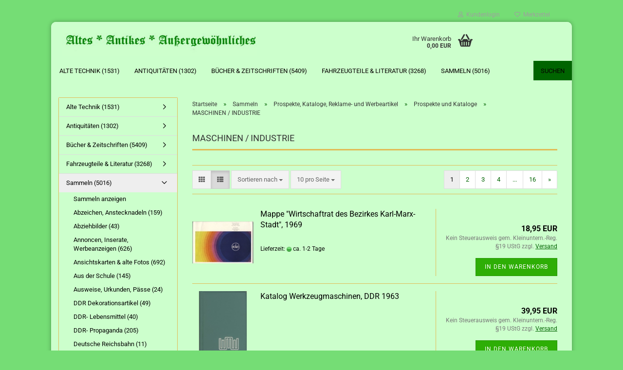

--- FILE ---
content_type: text/html; charset=utf-8
request_url: https://www.antik-nr3.de/Sammeln-Seltenes/Reklame---Werbung---Werbeartikel/Prospekte-Kataloge-DDR/Pneumant-IFA-Esso-Mahle-Sempuco-Elfa-Toledo-Takraf-WMF/
body_size: 42364
content:





	<!DOCTYPE html>
	<html xmlns="http://www.w3.org/1999/xhtml" dir="ltr" lang="de">
		
			<head>
				
					
					<!--

					=========================================================
					Shopsoftware by Gambio GmbH (c) 2005-2023 [www.gambio.de]
					=========================================================

					Gambio GmbH offers you highly scalable E-Commerce-Solutions and Services.
					The Shopsoftware is redistributable under the GNU General Public License (Version 2) [http://www.gnu.org/licenses/gpl-2.0.html].
					based on: E-Commerce Engine Copyright (c) 2006 xt:Commerce, created by Mario Zanier & Guido Winger and licensed under GNU/GPL.
					Information and contribution at http://www.xt-commerce.com

					=========================================================
					Please visit our website: www.gambio.de
					=========================================================

					-->
				

                
    

                    
                

				
					<meta name="viewport" content="width=device-width, initial-scale=1, minimum-scale=1.0, maximum-scale=1.0, user-scalable=no" />
				

				
					<meta http-equiv="Content-Type" content="text/html; charset=utf-8" />
		<meta name="language" content="de" />
		<meta name='author' content='Eckehard Gruner' />
		<meta name='copyright' content='Eckehard Gruner' />
		<meta name='date' content='14.02.2011' />
		<meta name="description" content="Prospekte von VEB BBG Bodenbearbeitungsgeräte Leipzig, Ringfeder, Kötter Ketten, Pneumant, IFA, Esso, Mahle, Sempuco, Elfa, Toledo, Takraf, WMF." />
		<meta property="og:description" content="Prospekte von VEB BBG Bodenbearbeitungsgeräte Leipzig, Ringfeder, Kötter Ketten, Pneumant, IFA, Esso, Mahle, Sempuco, Elfa, Toledo, Takraf, WMF." />
		<meta property="og:image" content="https://www.antik-nr3.de/images/categories/og/" />
		<meta property="og:title" content="MASCHINEN / INDUSTRIE" />
		<meta property="og:type" content="product.group" />
		<title>Pneumant, IFA, Esso, Mahle, Sempuco, Elfa, Toledo, Takraf, WMF</title>

				

								
									

				
					<base href="https://www.antik-nr3.de/" />
				

				
											
							<link rel="shortcut icon" href="https://www.antik-nr3.de/images/logos/favicon.ico" type="image/x-icon" />
						
									

				
									

				
											
							<link id="main-css" type="text/css" rel="stylesheet" href="public/theme/styles/system/main.min.css?bust=1767938320" />
						
									

				
					<meta name="robots" content="index,follow" />
		<link rel="canonical" href="https://www.antik-nr3.de/Sammeln-Seltenes/Reklame---Werbung---Werbeartikel/Prospekte-Kataloge-DDR/Pneumant-IFA-Esso-Mahle-Sempuco-Elfa-Toledo-Takraf-WMF/" />
		<meta property="og:url" content="https://www.antik-nr3.de/Sammeln-Seltenes/Reklame---Werbung---Werbeartikel/Prospekte-Kataloge-DDR/Pneumant-IFA-Esso-Mahle-Sempuco-Elfa-Toledo-Takraf-WMF/">
		<link rel="next" href="https://www.antik-nr3.de/Sammeln-Seltenes/Reklame---Werbung---Werbeartikel/Prospekte-Kataloge-DDR/Pneumant-IFA-Esso-Mahle-Sempuco-Elfa-Toledo-Takraf-WMF/?page=2" />
		
				

				
									

				
									

			</head>
		
		
			<body class="page-index-type-c686 page-index-type-gm_boosted_category page-index-type-cat page-index-type-cPath"
				  data-gambio-namespace="https://www.antik-nr3.de/public/theme/javascripts/system"
				  data-jse-namespace="https://www.antik-nr3.de/JSEngine/build"
				  data-gambio-controller="initialize"
				  data-gambio-widget="input_number responsive_image_loader transitions header image_maps modal history dropdown core_workarounds anchor"
				  data-input_number-separator=","
					>

				
					
				

				
									

				
									
		




	



	
		<div id="outer-wrapper" >
			
				<header id="header" class="navbar">
					
	





	<div id="topbar-container">
						
		
					

		
			<div class="navbar-topbar">
				
					<nav data-gambio-widget="menu link_crypter" data-menu-switch-element-position="false" data-menu-events='{"desktop": ["click"], "mobile": ["click"]}' data-menu-ignore-class="dropdown-menu">
						<ul class="nav navbar-nav navbar-right" data-menu-replace="partial">

                            <li class="navbar-topbar-item">
                                <ul id="secondaryNavigation" class="nav navbar-nav ignore-menu">
                                                                    </ul>

                                <script id="secondaryNavigation-menu-template" type="text/mustache">
                                    
                                        <ul id="secondaryNavigation" class="nav navbar-nav">
                                            <li v-for="(item, index) in items" class="navbar-topbar-item hidden-xs content-manager-item">
                                                <a href="javascript:;" :title="item.title" @click="goTo(item.content)">
                                                    <span class="fa fa-arrow-circle-right visble-xs-block"></span>
                                                    {{item.title}}
                                                </a>
                                            </li>
                                        </ul>
                                    
                                </script>
                            </li>

							
															

							
															

							
															

							
															

							
															

							
							
																	
										<li class="dropdown navbar-topbar-item first">
											<a title="Anmeldung" href="/Sammeln-Seltenes/Reklame---Werbung---Werbeartikel/Prospekte-Kataloge-DDR/Pneumant-IFA-Esso-Mahle-Sempuco-Elfa-Toledo-Takraf-WMF/#" class="dropdown-toggle" data-toggle-hover="dropdown">
												
																											
															<span class="fa fa-user-o"></span>
														
																									

												&nbsp;Kundenlogin
											</a>
											




	<ul class="dropdown-menu dropdown-menu-login arrow-top">
		
			<li class="arrow"></li>
		
		
		
			<li class="dropdown-header hidden-xs">Kundenlogin</li>
		
		
		
			<li>
				<form action="https://www.antik-nr3.de/login.php?action=process" method="post" class="form-horizontal">
					<input type="hidden" name="return_url" value="https://www.antik-nr3.de/Sammeln-Seltenes/Reklame---Werbung---Werbeartikel/Prospekte-Kataloge-DDR/Pneumant-IFA-Esso-Mahle-Sempuco-Elfa-Toledo-Takraf-WMF/">
					<input type="hidden" name="return_url_hash" value="41ee4a2f24724dab6180218f9117ae5329e7cd294e8b3d93c63a8d2987967087">
					
						<div class="form-group">
							<input autocomplete="username" type="email" id="box-login-dropdown-login-username" class="form-control" placeholder="E-Mail" name="email_address" />
						</div>
					
					
                        <div class="form-group password-form-field" data-gambio-widget="show_password">
                            <input autocomplete="current-password" type="password" id="box-login-dropdown-login-password" class="form-control" placeholder="Passwort" name="password" />
                            <button class="btn show-password hidden" type="button">
                                <i class="fa fa-eye" aria-hidden="true"></i>
                            </button>
                        </div>
					
					
						<div class="dropdown-footer row">
							
	
								
									<input type="submit" class="btn btn-primary btn-block" value="Anmelden" />
								
								<ul>
									
										<li>
											<a title="Konto erstellen" href="https://www.antik-nr3.de/shop.php?do=CreateRegistree">
												Konto erstellen
											</a>
										</li>
									
									
										<li>
											<a title="Passwort vergessen?" href="https://www.antik-nr3.de/password_double_opt.php">
												Passwort vergessen?
											</a>
										</li>
									
								</ul>
							
	

	
						</div>
					
				</form>
			</li>
		
	</ul>


										</li>
									
															

							
																	
										<li class="navbar-topbar-item">
											<a href="https://www.antik-nr3.de/wish_list.php" title="Merkzettel anzeigen">
												
																											
															<span class="fa fa-heart-o"></span>
														
																									

												&nbsp;Merkzettel
											</a>
										</li>
									
															

							
						</ul>
					</nav>
				
			</div>
		
	</div>




	<div class="inside">

		<div class="row">

		
												
			<div class="navbar-header" data-gambio-widget="mobile_menu">
									
							
		<div id="navbar-brand" class="navbar-brand">
			<a href="https://www.antik-nr3.de/" title="Altes, Antikes, Außergewöhnliches">
				<img id="main-header-logo" class="img-responsive" src="https://www.antik-nr3.de/images/logos/altes.jpg" alt="Altes, Antikes, Außergewöhnliches-Logo">
			</a>
		</div>
	
					
								
					
	
	
			
	
		<button type="button" class="navbar-toggle" data-mobile_menu-target="#categories .navbar-collapse"
		        data-mobile_menu-body-class="categories-open" data-mobile_menu-toggle-content-visibility>
			<img src="public/theme/images/svgs/bars.svg" class="gx-menu svg--inject" alt="">
		</button>
	
	
	
		<button type="button" class="navbar-toggle cart-icon" data-mobile_menu-location="shopping_cart.php">
			<img src="public/theme/images/svgs/basket.svg" class="gx-cart-basket svg--inject" alt="">
			<span class="cart-products-count hidden">
				0
			</span>
		</button>
	
	
	
				
			</div>
		

		
					

		
							
					
	<div class="custom-container">
		
			<div class="inside">
				
											
							<!--&nbsp;-->
						
									
			</div>
		
	</div>
				
					

		
    		<!-- layout_header honeygrid -->
							
					


	<nav id="cart-container" class="navbar-cart" data-gambio-widget="menu cart_dropdown" data-menu-switch-element-position="false">
		
			<ul class="cart-container-inner">
				
					<li>
						<a href="https://www.antik-nr3.de/shopping_cart.php" class="dropdown-toggle">
							
								<img src="public/theme/images/svgs/basket.svg" alt="" class="gx-cart-basket svg--inject">
								<span class="cart">
									Ihr Warenkorb<br />
									<span class="products">
										0,00 EUR
									</span>
								</span>
							
							
																	<span class="cart-products-count hidden">
										
									</span>
															
						</a>

						
							



	<ul class="dropdown-menu arrow-top cart-dropdown cart-empty">
		
			<li class="arrow"></li>
		
	
		
					
	
		
            <script>
            function ga4ViewCart() {
                console.log('GA4 is disabled');
            }
        </script>
    
			<li class="cart-dropdown-inside">
		
				
									
				
									
						<div class="cart-empty">
							Sie haben noch keine Artikel in Ihrem Warenkorb.
						</div>
					
								
			</li>
		
	</ul>
						
					</li>
				
			</ul>
		
	</nav>

				
					

		</div>

	</div>









	<noscript>
		<div class="alert alert-danger noscript-notice">
			JavaScript ist in Ihrem Browser deaktiviert. Aktivieren Sie JavaScript, um alle Funktionen des Shops nutzen und alle Inhalte sehen zu können.
		</div>
	</noscript>



			
						


	<div id="categories">
		<div class="navbar-collapse collapse">
			
				<nav class="navbar-default navbar-categories" data-gambio-widget="menu">
					
						<ul class="level-1 nav navbar-nav">
                             
															
									<li class="dropdown level-1-child" data-id="232">
										
											<a class="dropdown-toggle" href="https://www.antik-nr3.de/Lichtschalter-Antik-Bakelit-Kabelschellen-Komet-KM4-Bunkerlampe/" title="Alte Technik">
												
													Alte Technik
												
																									
														(1531)
													
																							</a>
										
										
										
																							
													<ul data-level="2" class="level-2 dropdown-menu dropdown-menu-child">
														
															<li class="enter-category hidden-sm hidden-md hidden-lg show-more">
																
																	<a class="dropdown-toggle" href="https://www.antik-nr3.de/Lichtschalter-Antik-Bakelit-Kabelschellen-Komet-KM4-Bunkerlampe/" title="Alte Technik">
																		
																			Alte Technik anzeigen
																		
																	</a>
																
															</li>
														
														
																																																																																																																																																																																																																																																																																																																																																																																																																																																																																																																																																																																																																																																																																																																																																																																																																																																																																																			
																													
																															
																	<li class="level-2-child">
																		<a href="https://www.antik-nr3.de/Lichtschalter-Antik-Bakelit-Kabelschellen-Komet-KM4-Bunkerlampe/Mischbatterie-Badeofen--DDR--Handrad--Bakelit/" title="Bad & Sanitär">
																			Bad & Sanitär
																		</a>
																																			</li>
																
																															
																	<li class="level-2-child">
																		<a href="https://www.antik-nr3.de/Lichtschalter-Antik-Bakelit-Kabelschellen-Komet-KM4-Bunkerlampe/Lichtschalter-Antik-Steckdosen-Kabelschellen-Bakelit-Abzweigdosen/" title="Elektromaterial">
																			Elektromaterial
																		</a>
																																			</li>
																
																															
																	<li class="level-2-child">
																		<a href="https://www.antik-nr3.de/Lichtschalter-Antik-Bakelit-Kabelschellen-Komet-KM4-Bunkerlampe/Fototechnik/" title="Fototechnik">
																			Fototechnik
																		</a>
																																			</li>
																
																															
																	<li class="level-2-child">
																		<a href="https://www.antik-nr3.de/Lichtschalter-Antik-Bakelit-Kabelschellen-Komet-KM4-Bunkerlampe/Haushalt---Kueche/" title="Haushalt & Küche">
																			Haushalt & Küche
																		</a>
																																			</li>
																
																															
																	<li class="level-2-child">
																		<a href="https://www.antik-nr3.de/Lichtschalter-Antik-Bakelit-Kabelschellen-Komet-KM4-Bunkerlampe/Heimwerker--Werkzeug/" title="Heimwerker, Werkzeug">
																			Heimwerker, Werkzeug
																		</a>
																																			</li>
																
																															
																	<li class="level-2-child">
																		<a href="https://www.antik-nr3.de/Lichtschalter-Antik-Bakelit-Kabelschellen-Komet-KM4-Bunkerlampe/Kellerlampe-Hoflampe-Glaskolbenlampe-Werkstattleuchte-KANDEM-Scherenlampe-Lampe-DDR/" title="Lampen">
																			Lampen
																		</a>
																																			</li>
																
																															
																	<li class="level-2-child">
																		<a href="https://www.antik-nr3.de/Lichtschalter-Antik-Bakelit-Kabelschellen-Komet-KM4-Bunkerlampe/Messgeraete/" title="Messgeräte">
																			Messgeräte
																		</a>
																																			</li>
																
																															
																	<li class="level-2-child">
																		<a href="https://www.antik-nr3.de/Lichtschalter-Antik-Bakelit-Kabelschellen-Komet-KM4-Bunkerlampe/musikinstrumente/" title="Musikinstrumente">
																			Musikinstrumente
																		</a>
																																			</li>
																
																															
																	<li class="level-2-child">
																		<a href="https://www.antik-nr3.de/Lichtschalter-Antik-Bakelit-Kabelschellen-Komet-KM4-Bunkerlampe/Rundfunk-und-Fernsehen/" title="Rundfunk und Fernsehen">
																			Rundfunk und Fernsehen
																		</a>
																																			</li>
																
																															
																	<li class="level-2-child">
																		<a href="https://www.antik-nr3.de/Lichtschalter-Antik-Bakelit-Kabelschellen-Komet-KM4-Bunkerlampe/Germina-Diabolo-Kegel/" title="Sport, Sportgeräte">
																			Sport, Sportgeräte
																		</a>
																																			</li>
																
																															
																	<li class="level-2-child">
																		<a href="https://www.antik-nr3.de/Lichtschalter-Antik-Bakelit-Kabelschellen-Komet-KM4-Bunkerlampe/telefone-und-teile/" title="Telefone und Teile">
																			Telefone und Teile
																		</a>
																																			</li>
																
																															
																	<li class="level-2-child">
																		<a href="https://www.antik-nr3.de/Lichtschalter-Antik-Bakelit-Kabelschellen-Komet-KM4-Bunkerlampe/Theaterscheinwerfer-und-Zubehoer/" title="Theaterscheinwerfer und Zubehör">
																			Theaterscheinwerfer und Zubehör
																		</a>
																																			</li>
																
																															
																	<li class="level-2-child">
																		<a href="https://www.antik-nr3.de/Lichtschalter-Antik-Bakelit-Kabelschellen-Komet-KM4-Bunkerlampe/Uhren/" title="Uhren">
																			Uhren
																		</a>
																																			</li>
																
																															
																	<li class="level-2-child">
																		<a href="https://www.antik-nr3.de/Lichtschalter-Antik-Bakelit-Kabelschellen-Komet-KM4-Bunkerlampe/Wissenschaft-Medizin-Hoergeraet-DDR-Arztkoffer-Taschenrechner/" title="Wissenschaft/ Medizin">
																			Wissenschaft/ Medizin
																		</a>
																																			</li>
																
																													
																												
														
															<li class="enter-category hidden-more hidden-xs">
																<a class="dropdown-toggle col-xs-6"
																   href="https://www.antik-nr3.de/Lichtschalter-Antik-Bakelit-Kabelschellen-Komet-KM4-Bunkerlampe/"
																   title="Alte Technik">Alte Technik anzeigen</a>
							
																<span class="close-menu-container col-xs-6">
																	<span class="close-flyout">
																		<i class="fa fa-close"></i>
																	</span>
																</span>
															</li>
														
													
													</ul>
												
																					
										
									</li>
								
															
									<li class="dropdown level-1-child" data-id="608">
										
											<a class="dropdown-toggle" href="https://www.antik-nr3.de/Antiquitaeten---Kunst/" title="Antiquitäten">
												
													Antiquitäten
												
																									
														(1302)
													
																							</a>
										
										
										
																							
													<ul data-level="2" class="level-2 dropdown-menu dropdown-menu-child">
														
															<li class="enter-category hidden-sm hidden-md hidden-lg show-more">
																
																	<a class="dropdown-toggle" href="https://www.antik-nr3.de/Antiquitaeten---Kunst/" title="Antiquitäten">
																		
																			Antiquitäten anzeigen
																		
																	</a>
																
															</li>
														
														
																																																																																																																																																																																																																																																																																																																																																																																																																																																															
																													
																															
																	<li class="level-2-child">
																		<a href="https://www.antik-nr3.de/Antiquitaeten---Kunst/Bilder-Grafik/" title="Bilder/Grafik">
																			Bilder/Grafik
																		</a>
																																			</li>
																
																															
																	<li class="level-2-child">
																		<a href="https://www.antik-nr3.de/Antiquitaeten---Kunst/Emaillewaren--Metallobjekte/" title="Emaillewaren, Metallobjekte">
																			Emaillewaren, Metallobjekte
																		</a>
																																			</li>
																
																															
																	<li class="level-2-child">
																		<a href="https://www.antik-nr3.de/Antiquitaeten---Kunst/Glas-Kristall/" title="Glas/Kristall">
																			Glas/Kristall
																		</a>
																																			</li>
																
																															
																	<li class="level-2-child">
																		<a href="https://www.antik-nr3.de/Antiquitaeten---Kunst/Mobiliar/" title="Mobiliar / Korbwaren">
																			Mobiliar / Korbwaren
																		</a>
																																			</li>
																
																															
																	<li class="level-2-child">
																		<a href="https://www.antik-nr3.de/Antiquitaeten---Kunst/Porzellan-Keramik/" title="Porzellan & Keramik">
																			Porzellan & Keramik
																		</a>
																																			</li>
																
																															
																	<li class="level-2-child">
																		<a href="https://www.antik-nr3.de/Antiquitaeten---Kunst/schmuck/" title="Schmuck">
																			Schmuck
																		</a>
																																			</li>
																
																															
																	<li class="level-2-child">
																		<a href="https://www.antik-nr3.de/Antiquitaeten---Kunst/Textilien-Kleidung/" title="Textilien/Kleidung">
																			Textilien/Kleidung
																		</a>
																																			</li>
																
																													
																												
														
															<li class="enter-category hidden-more hidden-xs">
																<a class="dropdown-toggle col-xs-6"
																   href="https://www.antik-nr3.de/Antiquitaeten---Kunst/"
																   title="Antiquitäten">Antiquitäten anzeigen</a>
							
																<span class="close-menu-container col-xs-6">
																	<span class="close-flyout">
																		<i class="fa fa-close"></i>
																	</span>
																</span>
															</li>
														
													
													</ul>
												
																					
										
									</li>
								
															
									<li class="dropdown level-1-child" data-id="78">
										
											<a class="dropdown-toggle" href="https://www.antik-nr3.de/Antiquarische-Buecher--Zeitungen-und-Zeitschriften/" title="Bücher &amp; Zeitschriften">
												
													Bücher &amp; Zeitschriften
												
																									
														(5409)
													
																							</a>
										
										
										
																							
													<ul data-level="2" class="level-2 dropdown-menu dropdown-menu-child">
														
															<li class="enter-category hidden-sm hidden-md hidden-lg show-more">
																
																	<a class="dropdown-toggle" href="https://www.antik-nr3.de/Antiquarische-Buecher--Zeitungen-und-Zeitschriften/" title="Bücher &amp; Zeitschriften">
																		
																			Bücher & Zeitschriften anzeigen
																		
																	</a>
																
															</li>
														
														
																																																																																																																																																																																																																																																																																																																																																																																																																																																																																																																																																																																																																																																																																																																																																																																																																																																																																																																																																																																																																																																																																																																																																																																																																																																																																																																																							
																													
																															
																	<li class="level-2-child">
																		<a href="https://www.antik-nr3.de/Antiquarische-Buecher--Zeitungen-und-Zeitschriften/Geografie---Ethnografie/" title="Geografie & Ethnografie">
																			Geografie & Ethnografie
																		</a>
																																			</li>
																
																															
																	<li class="level-2-child">
																		<a href="https://www.antik-nr3.de/Antiquarische-Buecher--Zeitungen-und-Zeitschriften/Geschichte/" title="Geschichte">
																			Geschichte
																		</a>
																																			</li>
																
																															
																	<li class="level-2-child">
																		<a href="https://www.antik-nr3.de/Antiquarische-Buecher--Zeitungen-und-Zeitschriften/Haus-Hobby-Garten/" title="Haus/Hobby/Garten">
																			Haus/Hobby/Garten
																		</a>
																																			</li>
																
																															
																	<li class="level-2-child">
																		<a href="https://www.antik-nr3.de/Antiquarische-Buecher--Zeitungen-und-Zeitschriften/Hexerei---Zauberei/" title="Hexerei & Zauberei">
																			Hexerei & Zauberei
																		</a>
																																			</li>
																
																															
																	<li class="level-2-child">
																		<a href="https://www.antik-nr3.de/Antiquarische-Buecher--Zeitungen-und-Zeitschriften/Jagd--Wald-und-Forst/" title="Jagd, Wald und Forst">
																			Jagd, Wald und Forst
																		</a>
																																			</li>
																
																															
																	<li class="level-2-child">
																		<a href="https://www.antik-nr3.de/Antiquarische-Buecher--Zeitungen-und-Zeitschriften/Kalender/" title="Kalender">
																			Kalender
																		</a>
																																			</li>
																
																															
																	<li class="level-2-child">
																		<a href="https://www.antik-nr3.de/Antiquarische-Buecher--Zeitungen-und-Zeitschriften/Kinder-und-Jugend/" title="Kinder-und Jugend">
																			Kinder-und Jugend
																		</a>
																																			</li>
																
																															
																	<li class="level-2-child">
																		<a href="https://www.antik-nr3.de/Antiquarische-Buecher--Zeitungen-und-Zeitschriften/Kunst/" title="Kunst">
																			Kunst
																		</a>
																																			</li>
																
																															
																	<li class="level-2-child">
																		<a href="https://www.antik-nr3.de/Antiquarische-Buecher--Zeitungen-und-Zeitschriften/Lehrbuecher-Schulbuecher/" title="Lehrbücher/Schulbücher">
																			Lehrbücher/Schulbücher
																		</a>
																																			</li>
																
																															
																	<li class="level-2-child">
																		<a href="https://www.antik-nr3.de/Antiquarische-Buecher--Zeitungen-und-Zeitschriften/Literatur/" title="Literatur">
																			Literatur
																		</a>
																																			</li>
																
																															
																	<li class="level-2-child">
																		<a href="https://www.antik-nr3.de/Antiquarische-Buecher--Zeitungen-und-Zeitschriften/Lyrik-und-Dichtkunst/" title="Lyrik und Dichtkunst">
																			Lyrik und Dichtkunst
																		</a>
																																			</li>
																
																															
																	<li class="level-2-child">
																		<a href="https://www.antik-nr3.de/Antiquarische-Buecher--Zeitungen-und-Zeitschriften/Medizin-Biologie-Physik-Chemie-Geologie-Astronomie-Zoologie-Psychologie/" title="Medizin, Wissenschaft">
																			Medizin, Wissenschaft
																		</a>
																																			</li>
																
																															
																	<li class="level-2-child">
																		<a href="https://www.antik-nr3.de/Antiquarische-Buecher--Zeitungen-und-Zeitschriften/Mundart/" title="Mundart">
																			Mundart
																		</a>
																																			</li>
																
																															
																	<li class="level-2-child">
																		<a href="https://www.antik-nr3.de/Antiquarische-Buecher--Zeitungen-und-Zeitschriften/Paedagogische-Themen/" title="Pädagogische Themen">
																			Pädagogische Themen
																		</a>
																																			</li>
																
																															
																	<li class="level-2-child">
																		<a href="https://www.antik-nr3.de/Antiquarische-Buecher--Zeitungen-und-Zeitschriften/Polizei-und-Feuerwehr/" title="Polizei und Feuerwehr">
																			Polizei und Feuerwehr
																		</a>
																																			</li>
																
																															
																	<li class="level-2-child">
																		<a href="https://www.antik-nr3.de/Antiquarische-Buecher--Zeitungen-und-Zeitschriften/Recht-und-Gesetz/" title="Recht und Gesetz">
																			Recht und Gesetz
																		</a>
																																			</li>
																
																															
																	<li class="level-2-child">
																		<a href="https://www.antik-nr3.de/Antiquarische-Buecher--Zeitungen-und-Zeitschriften/Religion--Theologie--Philosophie/" title="Religion/ Theologie/ Philosophie">
																			Religion/ Theologie/ Philosophie
																		</a>
																																			</li>
																
																															
																	<li class="level-2-child">
																		<a href="https://www.antik-nr3.de/Antiquarische-Buecher--Zeitungen-und-Zeitschriften/Spiele/" title="Spiele">
																			Spiele
																		</a>
																																			</li>
																
																															
																	<li class="level-2-child">
																		<a href="https://www.antik-nr3.de/Antiquarische-Buecher--Zeitungen-und-Zeitschriften/Sport/" title="Sport">
																			Sport
																		</a>
																																			</li>
																
																															
																	<li class="level-2-child">
																		<a href="https://www.antik-nr3.de/Antiquarische-Buecher--Zeitungen-und-Zeitschriften/Technik/" title="Technik">
																			Technik
																		</a>
																																			</li>
																
																															
																	<li class="level-2-child">
																		<a href="https://www.antik-nr3.de/Antiquarische-Buecher--Zeitungen-und-Zeitschriften/Tagezeitungen-Zeitschriften-Illustrierte-Fachzeitschriften-DDR-Geburtstagszeitung/" title="Zeitungen/Zeitschriften">
																			Zeitungen/Zeitschriften
																		</a>
																																			</li>
																
																													
																												
														
															<li class="enter-category hidden-more hidden-xs">
																<a class="dropdown-toggle col-xs-6"
																   href="https://www.antik-nr3.de/Antiquarische-Buecher--Zeitungen-und-Zeitschriften/"
																   title="Bücher &amp; Zeitschriften">Bücher & Zeitschriften anzeigen</a>
							
																<span class="close-menu-container col-xs-6">
																	<span class="close-flyout">
																		<i class="fa fa-close"></i>
																	</span>
																</span>
															</li>
														
													
													</ul>
												
																					
										
									</li>
								
															
									<li class="dropdown level-1-child" data-id="197">
										
											<a class="dropdown-toggle" href="https://www.antik-nr3.de/MAW-Robur-MZ-IWL-AWO-Jawa-Barkas-IFA-W50-Multicar-IFA-DDR/" title="Fahrzeugteile &amp; Literatur">
												
													Fahrzeugteile &amp; Literatur
												
																									
														(3268)
													
																							</a>
										
										
										
																							
													<ul data-level="2" class="level-2 dropdown-menu dropdown-menu-child">
														
															<li class="enter-category hidden-sm hidden-md hidden-lg show-more">
																
																	<a class="dropdown-toggle" href="https://www.antik-nr3.de/MAW-Robur-MZ-IWL-AWO-Jawa-Barkas-IFA-W50-Multicar-IFA-DDR/" title="Fahrzeugteile &amp; Literatur">
																		
																			Fahrzeugteile & Literatur anzeigen
																		
																	</a>
																
															</li>
														
														
																																																																																																																																																																																																																																																																																																																																							
																													
																															
																	<li class="level-2-child">
																		<a href="https://www.antik-nr3.de/MAW-Robur-MZ-IWL-AWO-Jawa-Barkas-IFA-W50-Multicar-IFA-DDR/IFA-W50-Multicar-MIFA-Diamant-MZ-IWL-AWO-Jawa-Barkas/" title="Accessoires/Werbeartikel">
																			Accessoires/Werbeartikel
																		</a>
																																			</li>
																
																															
																	<li class="level-2-child">
																		<a href="https://www.antik-nr3.de/MAW-Robur-MZ-IWL-AWO-Jawa-Barkas-IFA-W50-Multicar-IFA-DDR/Ersatzteile---Zubehoer/" title="Ersatzteile & Zubehör">
																			Ersatzteile & Zubehör
																		</a>
																																			</li>
																
																															
																	<li class="level-2-child">
																		<a href="https://www.antik-nr3.de/MAW-Robur-MZ-IWL-AWO-Jawa-Barkas-IFA-W50-Multicar-IFA-DDR/Prospekte-Trabant-IFA-Barkas-AWO-Simson-EMW-MAW-MZ-IWL-W50-L60/" title="KFZ- Literatur">
																			KFZ- Literatur
																		</a>
																																			</li>
																
																															
																	<li class="level-2-child">
																		<a href="https://www.antik-nr3.de/MAW-Robur-MZ-IWL-AWO-Jawa-Barkas-IFA-W50-Multicar-IFA-DDR/Motorradkleidung-Lederjacke-Regenanzug-AWO-EMW-BK/" title="Motorradkleidung">
																			Motorradkleidung
																		</a>
																																			</li>
																
																															
																	<li class="level-2-child">
																		<a href="https://www.antik-nr3.de/MAW-Robur-MZ-IWL-AWO-Jawa-Barkas-IFA-W50-Multicar-IFA-DDR/Ladefix-Zuendpunktmessuhr-Smalcalda-WFR-Montex-Wema-Gera/" title="Werkzeug/  für die Werkstatt">
																			Werkzeug/  für die Werkstatt
																		</a>
																																			</li>
																
																													
																												
														
															<li class="enter-category hidden-more hidden-xs">
																<a class="dropdown-toggle col-xs-6"
																   href="https://www.antik-nr3.de/MAW-Robur-MZ-IWL-AWO-Jawa-Barkas-IFA-W50-Multicar-IFA-DDR/"
																   title="Fahrzeugteile &amp; Literatur">Fahrzeugteile & Literatur anzeigen</a>
							
																<span class="close-menu-container col-xs-6">
																	<span class="close-flyout">
																		<i class="fa fa-close"></i>
																	</span>
																</span>
															</li>
														
													
													</ul>
												
																					
										
									</li>
								
															
									<li class="dropdown level-1-child" data-id="247">
										
											<a class="dropdown-toggle" href="https://www.antik-nr3.de/Sammeln-Seltenes/" title="Sammeln">
												
													Sammeln
												
																									
														(5016)
													
																							</a>
										
										
										
																							
													<ul data-level="2" class="level-2 dropdown-menu dropdown-menu-child">
														
															<li class="enter-category hidden-sm hidden-md hidden-lg show-more">
																
																	<a class="dropdown-toggle" href="https://www.antik-nr3.de/Sammeln-Seltenes/" title="Sammeln">
																		
																			Sammeln anzeigen
																		
																	</a>
																
															</li>
														
														
																																																																																																																																																																																																																																																																																																																																																																																																																																																																																																																																																																																																																																																																																																																																																																																																																																																																																																																																																																																																																																																																																																																																																																																																																																																																																																																																																																																																																																																																																																																																																																																																																																																			
																													
																															
																	<li class="level-2-child">
																		<a href="https://www.antik-nr3.de/Sammeln-Seltenes/Abzeichen--Anstecknadeln/" title="Abzeichen, Anstecknadeln">
																			Abzeichen, Anstecknadeln
																		</a>
																																			</li>
																
																															
																	<li class="level-2-child">
																		<a href="https://www.antik-nr3.de/Sammeln-Seltenes/Abziehbilder-Scheinwerfereinstellung-Barkas/" title="Abziehbilder">
																			Abziehbilder
																		</a>
																																			</li>
																
																															
																	<li class="level-2-child">
																		<a href="https://www.antik-nr3.de/Sammeln-Seltenes/Annoncen--Inserate--Werbeanzeigen/" title="Annoncen, Inserate, Werbeanzeigen">
																			Annoncen, Inserate, Werbeanzeigen
																		</a>
																																			</li>
																
																															
																	<li class="level-2-child">
																		<a href="https://www.antik-nr3.de/Sammeln-Seltenes/Ansichtskarten/" title="Ansichtskarten & alte Fotos">
																			Ansichtskarten & alte Fotos
																		</a>
																																			</li>
																
																															
																	<li class="level-2-child">
																		<a href="https://www.antik-nr3.de/Sammeln-Seltenes/Schulhefte-Schulwandkarten-Wandkarten-Farbkasten-Dias-Arbeitshefte-Unterrichtsmittel-Diaserien/" title="Aus der Schule">
																			Aus der Schule
																		</a>
																																			</li>
																
																															
																	<li class="level-2-child">
																		<a href="https://www.antik-nr3.de/Sammeln-Seltenes/Reisepass-Arbeitsbuch-Buergerschein-Urkunde-Lehrbrief-Stammbuch/" title="Ausweise, Urkunden, Pässe">
																			Ausweise, Urkunden, Pässe
																		</a>
																																			</li>
																
																															
																	<li class="level-2-child">
																		<a href="https://www.antik-nr3.de/Sammeln-Seltenes/Dekorationsartikel-Plauener-Spitze-Konsum-HO-Korkenzieher-Kerzen-Wandbehang-Kalender/" title="DDR Dekorationsartikel">
																			DDR Dekorationsartikel
																		</a>
																																			</li>
																
																															
																	<li class="level-2-child">
																		<a href="https://www.antik-nr3.de/Sammeln-Seltenes/Bohnenkaffee-KOSTA-VENAG-Pfeffer-Goldbrand-Goldsiegel-Wurstkonserven-NVA/" title="DDR- Lebensmittel">
																			DDR- Lebensmittel
																		</a>
																																			</li>
																
																															
																	<li class="level-2-child">
																		<a href="https://www.antik-nr3.de/Sammeln-Seltenes/SED-NVA-GST-Fahnen-Wimpel-Wahlzettel-Ausweis-Dienstausweis-Flugblaetter-Stempel-Plakate-/" title="DDR- Propaganda">
																			DDR- Propaganda
																		</a>
																																			</li>
																
																															
																	<li class="level-2-child">
																		<a href="https://www.antik-nr3.de/Sammeln-Seltenes/Deutsche-Reichsbahn-DR-Fahrkarten-Mitropa-Kursbuch/" title="Deutsche Reichsbahn">
																			Deutsche Reichsbahn
																		</a>
																																			</li>
																
																															
																	<li class="level-2-child">
																		<a href="https://www.antik-nr3.de/Sammeln-Seltenes/Spee-Fay-Ata-Seife-DDR-Kerzen-Kernseife-Milwa-Rasierer-Parfuem/" title="Drogeriewaren">
																			Drogeriewaren
																		</a>
																																			</li>
																
																															
																	<li class="level-2-child">
																		<a href="https://www.antik-nr3.de/Sammeln-Seltenes/Eintrittskarten-Reisebuero-der-DDR-Weisse-Flotte/" title="Eintrittskarten">
																			Eintrittskarten
																		</a>
																																			</li>
																
																															
																	<li class="level-2-child">
																		<a href="https://www.antik-nr3.de/Sammeln-Seltenes/Abzeichen-Urkunden-Ehrenzeichen-Uniformen-Stahlhelme-Wehrpass-NVA-Wehrmacht-Heer-Luftwaffe-Waffen-SS/" title="Militaria">
																			Militaria
																		</a>
																																			</li>
																
																															
																	<li class="level-2-child">
																		<a href="https://www.antik-nr3.de/Sammeln-Seltenes/Plasticart-Matchbox-Plaho-Smer-VACUFORM-Revell-Rovex-Monogram/" title="Modellbau, Modelle">
																			Modellbau, Modelle
																		</a>
																																			</li>
																
																															
																	<li class="level-2-child">
																		<a href="https://www.antik-nr3.de/Sammeln-Seltenes/Verkehrserziehung-Verkehrslotse-Kampfgruppen-MFS-Volkspolizei/" title="Polizei, DRK und Feuerwehr">
																			Polizei, DRK und Feuerwehr
																		</a>
																																			</li>
																
																															
																	<li class="level-2-child">
																		<a href="https://www.antik-nr3.de/Sammeln-Seltenes/Reklame---Werbung---Werbeartikel/" title="Prospekte, Kataloge, Reklame- und  Werbeartikel">
																			Prospekte, Kataloge, Reklame- und  Werbeartikel
																		</a>
																																			</li>
																
																															
																	<li class="level-2-child">
																		<a href="https://www.antik-nr3.de/Sammeln-Seltenes/Rechnungen--Briefboegen--Briefkoepfe/" title="Rechnungen, Briefbögen, Briefköpfe">
																			Rechnungen, Briefbögen, Briefköpfe
																		</a>
																																			</li>
																
																															
																	<li class="level-2-child">
																		<a href="https://www.antik-nr3.de/Sammeln-Seltenes/Karneval-Geburtstag-Hochzeit-Jugendweihe-Kommunion-Ostern-Weihnachten/" title="Saisonales/ Feste">
																			Saisonales/ Feste
																		</a>
																																			</li>
																
																															
																	<li class="level-2-child">
																		<a href="https://www.antik-nr3.de/Sammeln-Seltenes/Amiga-Litera-Eterna-Melodia-Tonpostkarten-Propaganda-Single-7-/" title="Schallplatten, Kassetten, MC, Videokassetten">
																			Schallplatten, Kassetten, MC, Videokassetten
																		</a>
																																			</li>
																
																															
																	<li class="level-2-child">
																		<a href="https://www.antik-nr3.de/Sammeln-Seltenes/Schmalfilme--Diaserien--Dias/" title="Schmalfilme, Diaserien, Dias">
																			Schmalfilme, Diaserien, Dias
																		</a>
																																			</li>
																
																															
																	<li class="level-2-child">
																		<a href="https://www.antik-nr3.de/Sammeln-Seltenes/Bleistifte-Patronenfuellhalter-Fueller-DDR-Lineatorfeder-Buettenpapier-Markant-Heiko-Tacker-Farbkasten-/" title="Schreibwaren/ Bürobedarf">
																			Schreibwaren/ Bürobedarf
																		</a>
																																			</li>
																
																															
																	<li class="level-2-child">
																		<a href="https://www.antik-nr3.de/Sammeln-Seltenes/Speisekarten-Konsum-DDR-HO/" title="Speisekarten">
																			Speisekarten
																		</a>
																																			</li>
																
																															
																	<li class="level-2-child">
																		<a href="https://www.antik-nr3.de/Sammeln-Seltenes/Vero-FWF-Froebel-Piko-Presu-MSB-Plasticart-Plaho-Elmes-Prefo-Mesju/" title="Spielzeug">
																			Spielzeug
																		</a>
																																			</li>
																
																															
																	<li class="level-2-child">
																		<a href="https://www.antik-nr3.de/Sammeln-Seltenes/Juwel-Karo-Cabinet-Semper-Juwel-72-Jubilar-Juno-Casino-Kenton/" title="Tabakwaren">
																			Tabakwaren
																		</a>
																																			</li>
																
																															
																	<li class="level-2-child">
																		<a href="https://www.antik-nr3.de/Sammeln-Seltenes/Taschenkalender-DDR-CCCP-UdSSR/" title="Taschenkalender">
																			Taschenkalender
																		</a>
																																			</li>
																
																															
																	<li class="level-2-child">
																		<a href="https://www.antik-nr3.de/Sammeln-Seltenes/Wimpel-DDR-DEWAG-VdgB-GST-FDGB-Fakulta-IFA-FDJ-Pioniere-Skoda-BSG/" title="Wimpel">
																			Wimpel
																		</a>
																																			</li>
																
																													
																												
														
															<li class="enter-category hidden-more hidden-xs">
																<a class="dropdown-toggle col-xs-6"
																   href="https://www.antik-nr3.de/Sammeln-Seltenes/"
																   title="Sammeln">Sammeln anzeigen</a>
							
																<span class="close-menu-container col-xs-6">
																	<span class="close-flyout">
																		<i class="fa fa-close"></i>
																	</span>
																</span>
															</li>
														
													
													</ul>
												
																					
										
									</li>
								
														
							



	
					
				<li id="mainNavigation" class="custom custom-entries hidden-xs">
											
							<a  data-id="top_custom-0"
							   href="advanced_search.php"
							   							   title="Suchen">
									Suchen
							</a>
						
									</li>
			

            <script id="mainNavigation-menu-template" type="text/mustache">
                
				    <li id="mainNavigation" class="custom custom-entries hidden-xs">
                        <a v-for="(item, index) in items" href="javascript:;" @click="goTo(item.content)">
                            {{item.title}}
                        </a>
                    </li>
                
            </script>

							
					<li class="dropdown custom topmenu-content visible-xs" data-id="top_custom-0">
						
							<a class="dropdown-toggle"
								   href="advanced_search.php"
								   target="_top"								   title="Suchen">
								Suchen
							</a>
						
					</li>
				
						


							
							
								<li class="dropdown dropdown-more" style="display: none">
									<a class="dropdown-toggle" href="#" title="">
										Weitere
									</a>
									<ul class="level-2 dropdown-menu ignore-menu"></ul>
								</li>
							
			
						</ul>
					
				</nav>
			
		</div>
	</div>

		
					</header>
			

			
				
				

			
				<div id="wrapper">
					<div class="row">

						
							<div id="main">
								<div class="main-inside">
									
										
	
			<script type="application/ld+json">{"@context":"https:\/\/schema.org","@type":"BreadcrumbList","itemListElement":[{"@type":"ListItem","position":1,"name":"Startseite","item":"https:\/\/www.antik-nr3.de\/"},{"@type":"ListItem","position":2,"name":"Sammeln","item":"https:\/\/www.antik-nr3.de\/Sammeln-Seltenes\/"},{"@type":"ListItem","position":3,"name":"Prospekte, Kataloge, Reklame- und  Werbeartikel","item":"https:\/\/www.antik-nr3.de\/Sammeln-Seltenes\/Reklame---Werbung---Werbeartikel\/"},{"@type":"ListItem","position":4,"name":"Prospekte und Kataloge","item":"https:\/\/www.antik-nr3.de\/Sammeln-Seltenes\/Reklame---Werbung---Werbeartikel\/Prospekte-Kataloge-DDR\/"},{"@type":"ListItem","position":5,"name":"MASCHINEN \/ INDUSTRIE","item":"https:\/\/www.antik-nr3.de\/Sammeln-Seltenes\/Reklame---Werbung---Werbeartikel\/Prospekte-Kataloge-DDR\/Pneumant-IFA-Esso-Mahle-Sempuco-Elfa-Toledo-Takraf-WMF\/"}]}</script>
	    
		<div id="breadcrumb_navi">
            				<span class="breadcrumbEntry">
													<a href="https://www.antik-nr3.de/" class="headerNavigation">
								<span>Startseite</span>
							</a>
											</span>
                <span class="breadcrumbSeparator"> &raquo; </span>            				<span class="breadcrumbEntry">
													<a href="https://www.antik-nr3.de/Sammeln-Seltenes/" class="headerNavigation">
								<span>Sammeln</span>
							</a>
											</span>
                <span class="breadcrumbSeparator"> &raquo; </span>            				<span class="breadcrumbEntry">
													<a href="https://www.antik-nr3.de/Sammeln-Seltenes/Reklame---Werbung---Werbeartikel/" class="headerNavigation">
								<span>Prospekte, Kataloge, Reklame- und  Werbeartikel</span>
							</a>
											</span>
                <span class="breadcrumbSeparator"> &raquo; </span>            				<span class="breadcrumbEntry">
													<a href="https://www.antik-nr3.de/Sammeln-Seltenes/Reklame---Werbung---Werbeartikel/Prospekte-Kataloge-DDR/" class="headerNavigation">
								<span>Prospekte und Kataloge</span>
							</a>
											</span>
                <span class="breadcrumbSeparator"> &raquo; </span>            				<span class="breadcrumbEntry">
													<span>MASCHINEN / INDUSTRIE</span>
                        					</span>
                            		</div>
    


									

									
										<div id="shop-top-banner">
																					</div>
									

									


	
		<div id="categories-below-breadcrumb_686" data-gx-content-zone="categories-below-breadcrumb_686" class="gx-content-zone">

</div>
	

	
		


	<div class="filter-selection-container hidden">
				
		
		<p><strong>Aktueller Filter</strong></p>
		
		
			</div>
	
	
	
	
		
	
					
							
			


	
			

	
	
	
	
		
	










	
		
	

	
		
	

	
		
	
					
									
						<h1>MASCHINEN / INDUSTRIE</h1>
					
							
			


	
			

	

	
		


	<div class="productlisting-filter-container"
		 data-gambio-widget="product_listing_filter"
		 data-product_listing_filter-target=".productlist-viewmode">
		<form name="panel"
			  action="/Sammeln-Seltenes/Reklame---Werbung---Werbeartikel/Prospekte-Kataloge-DDR/Pneumant-IFA-Esso-Mahle-Sempuco-Elfa-Toledo-Takraf-WMF/"
			  method="get" >
			<input type="hidden" name="view_mode" value="default" />

			<div class="row">
				<div class="col-xs-12 col-lg-6">

					
	<div class="productlisting-filter-hiddens">
			</div>

					
						<div class="jsPanelViewmode panel-viewmode clearfix productlist-viewmode-list btn-group">
							<a href="/"
							   class="btn btn-default jsProductListingGrid productlisting-listing-grid"
							   data-product_listing_filter-add="productlist-viewmode-grid"
							   data-product_listing_filter-url-param="tiled"
							   rel="nofollow"> <i class="fa fa-th"></i> </a> <a href="/"
																											   class="btn btn-default jsProductListingList productlisting-listing-list active"
																											   data-product_listing_filter-add="productlist-viewmode-list"
																											   data-product_listing_filter-url-param="default"
																											   rel="nofollow">
								<i class="fa fa-th-list"></i> </a>
						</div>
					

					
						<a href="#filterbox-container"
						   class="btn btn-default filter-button js-open-modal hidden-sm hidden-md hidden-lg"
						   data-modal-type="alert"
						   data-modal-settings='{"title": "FILTER", "dialogClass": "box-filter"}'
						   rel="nofollow">
							<i class="fa fa-filter"></i> </a>
					


					
						<div class="btn-group dropdown custom-dropdown" data-dropdown-shorten="null">
							
								<button type="button" class="btn btn-default dropdown-toggle">
									<span class="dropdown-name">
										Sortieren nach 
																			</span> <span class="caret"></span>
								</button>
							
							
								<ul class="dropdown-menu">
									<li><a data-rel="price_asc"
										   href="/"
										   rel="nofollow"
										   title="Preis aufsteigend">Preis aufsteigend</a>
									</li>
									<li><a data-rel="price_desc"
										   href="/"
										   rel="nofollow"
										   title="Preis absteigend">Preis absteigend</a></li>
									<li class="divider"></li>
									<li><a data-rel="name_asc"
										   href="/"
										   rel="nofollow"
										   title="Name aufsteigend">Name aufsteigend</a>
									</li>
									<li><a data-rel="name_desc"
										   href="/"
										   rel="nofollow"
										   title="Name absteigend">Name absteigend</a>
									</li>
									<li class="divider"></li>
									<li><a data-rel="date_asc"
										   href="/"
										   rel="nofollow"
										   title="Einstelldatum aufsteigend">Einstelldatum aufsteigend</a>
									</li>
									<li><a data-rel="date_desc"
										   href="/"
										   rel="nofollow"
										   title="Einstelldatum absteigend">Einstelldatum absteigend</a>
									</li>
									<li class="divider"></li>
									<li><a data-rel="shipping_asc"
										   href="/"
										   rel="nofollow"
										   title="Lieferzeit aufsteigend">Lieferzeit aufsteigend</a></li>
									<li><a data-rel="shipping_desc"
										   href="/"
										   rel="nofollow"
										   title="Lieferzeit absteigend">Lieferzeit absteigend</a></li>
								</ul>
							
							
								<select name="listing_sort" class="jsReload input-select">
									<option value="" selected="selected">Sortieren nach </option>
									<option value="price_asc">Preis aufsteigend</option>
									<option value="price_desc">Preis absteigend</option>
									<option value="name_asc">Name aufsteigend</option>
									<option value="name_desc">Name absteigend</option>
									<option value="date_asc">Einstelldatum aufsteigend</option>
									<option value="date_desc">Einstelldatum absteigend</option>
									<option value="shipping_asc">Lieferzeit aufsteigend</option>
									<option value="shipping_desc">Lieferzeit absteigend</option>
								</select>
							
						</div>
					

					
					
						<div class="btn-group dropdown custom-dropdown" data-dropdown-shorten="null">
							
								<button type="button" class="btn btn-default dropdown-toggle">
									<span class="dropdown-name">
										10 pro Seite
																			</span> <span class="caret"></span>
								</button>
							
							
								<ul class="dropdown-menu">
									<li>										<a data-rel="10" href="/" title="10 pro Seite" rel="nofollow">10 pro Seite</a></li>
									<li>										<a data-rel="20" href="/" title="20 pro Seite" rel="nofollow">20 pro Seite</a></li>
									<li>										<a data-rel="30" href="/" title="30 pro Seite" rel="nofollow">30 pro Seite</a></li>
									<li>										<a data-rel="60" href="/" title="60 pro Seite" rel="nofollow">60 pro Seite</a></li>
									<li>										<a data-rel="120" href="/" title="120 pro Seite" rel="nofollow">120 pro Seite</a></li>
								</ul>
							
							
								<select name="listing_count" class="jsReload input-select">
									<option value="10">10 pro Seite</option>
									<option value="20">20 pro Seite</option>
									<option value="30">30 pro Seite</option>
									<option value="60">60 pro Seite</option>
									<option value="120">120 pro Seite</option>
								</select>
							
						</div>
					

				</div>

				
					<div class="col-xs-12 col-lg-6">
						



	<div class="panel-pagination text-right">
		<nav>
			<ul class="pagination">
				<li>
									</li><!-- to avoid spaces
									--><li>
											<span class="active">1</span>
									</li><!-- to avoid spaces
									--><li>
											<a href="https://www.antik-nr3.de/Sammeln-Seltenes/Reklame---Werbung---Werbeartikel/Prospekte-Kataloge-DDR/Pneumant-IFA-Esso-Mahle-Sempuco-Elfa-Toledo-Takraf-WMF/?page=2" title="Seite 2">2</a>
									</li><!-- to avoid spaces
									--><li>
											<a href="https://www.antik-nr3.de/Sammeln-Seltenes/Reklame---Werbung---Werbeartikel/Prospekte-Kataloge-DDR/Pneumant-IFA-Esso-Mahle-Sempuco-Elfa-Toledo-Takraf-WMF/?page=3" title="Seite 3">3</a>
									</li><!-- to avoid spaces
									--><li>
											<a href="https://www.antik-nr3.de/Sammeln-Seltenes/Reklame---Werbung---Werbeartikel/Prospekte-Kataloge-DDR/Pneumant-IFA-Esso-Mahle-Sempuco-Elfa-Toledo-Takraf-WMF/?page=4" title="Seite 4">4</a>
									</li><!-- to avoid spaces
									--><li>
											<a href="https://www.antik-nr3.de/Sammeln-Seltenes/Reklame---Werbung---Werbeartikel/Prospekte-Kataloge-DDR/Pneumant-IFA-Esso-Mahle-Sempuco-Elfa-Toledo-Takraf-WMF/?page=5" title="Nächste 4 Seiten">...</a>
									</li><!-- to avoid spaces
									--><li>
											<a href="https://www.antik-nr3.de/Sammeln-Seltenes/Reklame---Werbung---Werbeartikel/Prospekte-Kataloge-DDR/Pneumant-IFA-Esso-Mahle-Sempuco-Elfa-Toledo-Takraf-WMF/?page=16" title="Seite 16">16</a>
									</li><!-- to avoid spaces
								--><li>
											<a href="https://www.antik-nr3.de/Sammeln-Seltenes/Reklame---Werbung---Werbeartikel/Prospekte-Kataloge-DDR/Pneumant-IFA-Esso-Mahle-Sempuco-Elfa-Toledo-Takraf-WMF/?page=2" 
						   title="nächste Seite">&raquo;</a>
									</li>
			</ul>
		</nav>
	</div>
					</div>
				

			</div>

		</form>
	</div>

	

	
		<div class="container-fluid"
			 data-gambio-widget="product_hover"
			 data-product_hover-scope=".productlist-viewmode-grid">
			<div class="row product-filter-target productlist productlist-viewmode productlist-viewmode-list"
				 data-gambio-widget="cart_handler">

				
					




		
								
								
		
			
		
	
		
			
		
	
		
			






	
		
	

	
		<div class="product-container has-gallery"
				 data-index="productlist_954">

			
				<form  class="product-tile no-status-check">
					
					
						<div class="inside">
							<div class="content-container">
								<div class="content-container-inner">
									
									
										<figure class="image" id="productlist_954_img">
											
																									
																																																	
														<span title="Mappe &quot;Wirtschaftrat des Bezirkes Karl-Marx-Stadt&quot;, 1969" class="product-hover-main-image product-image">
                                                            <a href="https://www.antik-nr3.de/Mappe--Wirtschaftrat-des-Bezirkes-Karl-Marx-Stadt---1969.html">
															    <img src="images/product_images/info_images/rek63.jpg" alt="Mappe &quot;Wirtschaftrat des Bezirkes Karl-Marx-Stadt&quot;, 1969">
                                                            </a>
														</span>
													
																							

											
																							

											
																							

											
																							
										</figure>
									
									
									
										<div class="title-description">
											
												<div class="title">
													<a href="https://www.antik-nr3.de/Mappe--Wirtschaftrat-des-Bezirkes-Karl-Marx-Stadt---1969.html" title="Markneukirchen, Fröbel Werdau, Proposa Annaberg, Helbig Lichtenstein, Vogel..." class="product-url ">
														Mappe &quot;Wirtschaftrat des Bezirkes Karl-Marx-Stadt&quot;, 1969
													</a>
												</div>
											
											

											
																							
				
											
												
											

											
																							
				
				
											
												<div class="shipping hidden visible-list">
													
																													
																															
															
															
																																	
																		<div class="shipping-info-short">
																			Lieferzeit:
																			
																																									
																																													<img src="images/icons/status/green.png" alt="ca. 1-2 Tage" title="ca. 1-2 Tage" />
																																												ca. 1-2 Tage
																					
																																							
																		</div>
																	
																	
																																			
																	
																																			
																	<br />
																															

															
																<span class="products-details-weight-container">
																	
																																			

																	
																																			
																</span>
															
																											
												</div><!-- // .shipping -->
											
				
										</div><!-- // .title-description -->
									

									
										
																					
									
				
									
										<div class="price-tax">

											
																							
											
											
												<div class="price">
													<span class="current-price-container" title="Markneukirchen, Fröbel Werdau, Proposa Annaberg, Helbig Lichtenstein, Vogel...">
														18,95 EUR
														
																																																								</span>
												</div>
											

											
												<div class="shipping hidden visible-flyover">
													
																											
													
													
																													
																<div class="shipping-info-short">
																	Lieferzeit:
																	
																																					
																																									<img src="images/icons/status/green.png" alt="ca. 1-2 Tage" title="ca. 1-2 Tage" />
																																								ca. 1-2 Tage
																			
																																			
																</div>
															
																											
												</div><!-- // .shipping -->
											

											
												<div class="additional-container">
													<!-- Use this if you want to add something to the product tiles -->
												</div>
											
				
											
												<div class="tax-shipping-hint hidden-grid">
																											<div class="tax">Kein Steuerausweis gem. Kleinuntern.-Reg. §19 UStG zzgl. 
				<a class="gm_shipping_link lightbox_iframe" href="https://www.antik-nr3.de/popup/Was-sonst-noch-wichtig-ist.html"
						target="_self"
						rel="nofollow"
						data-modal-settings='{"title":"Versand", "sectionSelector": ".content_text", "bootstrapClass": "modal-lg"}'>
					<span style="text-decoration:underline">Versand</span>
		        </a></div>
																									</div>
											
				
											
												<div class="cart-error-msg alert alert-danger hidden hidden-grid" role="alert"></div>
											
				
											<div class="button-input hidden-grid" >
												
																											
															<div class="row">
																<div class="col-xs-12 col-lg-3 quantity-input" data-gambio-widget="input_number">
																	
																																					<input type="hidden" name="products_qty" value="1" />
																																			
																</div>
						
																<div class="col-xs-12 col-lg-9">
																	
																																				
																			<button class="btn btn-primary btn-buy btn-block pull-right js-btn-add-to-cart"
																					type="submit"
																					name="btn-add-to-cart"
																					title="In den Warenkorb">
																																									In den Warenkorb
																																							</button>
																		
																	
																</div>
															</div>
														
																									
											
												<input type="hidden" name="products_id" value="954" />
											</div><!-- // .button-input -->
										</div><!-- // .price-tax -->
									
								</div><!-- // .content-container-inner -->
							</div><!-- // .content-container -->
						</div><!-- // .inside -->
					
				</form>
			

			
									
						<ul class="gallery">
														
																						
																												
									
										<li class="thumbnails" >
											<span class="align-helper"></span>
											
											
												<img class="img-responsive spinner"
													 data-src="images/product_images/info_images/rek63.jpg"													 data-thumb-src="images/product_images/thumbnail_images/rek63.jpg"													src="public/theme/images/loading.gif"
													 alt="Preview: Mappe &quot;Wirtschaftrat des Bezirkes Karl-Marx-Stadt&quot;, 1969"													 title="Preview: Mappe &quot;Wirtschaftrat des Bezirkes Karl-Marx-Stadt&quot;, 1969"													/>
											
										</li>
									
																						
																												
									
										<li class="thumbnails" >
											<span class="align-helper"></span>
											
											
												<img class="img-responsive spinner"
													 data-src="images/product_images/info_images/rek60.jpg"													 data-thumb-src="images/product_images/thumbnail_images/rek60.jpg"													src="public/theme/images/loading.gif"
													 alt="Preview: Mappe &quot;Wirtschaftrat des Bezirkes Karl-Marx-Stadt&quot;, 1969"													 title="Preview: Mappe &quot;Wirtschaftrat des Bezirkes Karl-Marx-Stadt&quot;, 1969"													/>
											
										</li>
									
																						
																												
									
										<li class="thumbnails" >
											<span class="align-helper"></span>
											
											
												<img class="img-responsive spinner"
													 data-src="images/product_images/info_images/rek61.jpg"													 data-thumb-src="images/product_images/thumbnail_images/rek61.jpg"													src="public/theme/images/loading.gif"
													 alt="Preview: Mappe &quot;Wirtschaftrat des Bezirkes Karl-Marx-Stadt&quot;, 1969"													 title="Preview: Mappe &quot;Wirtschaftrat des Bezirkes Karl-Marx-Stadt&quot;, 1969"													/>
											
										</li>
									
																						
																												
									
										<li class="thumbnails" >
											<span class="align-helper"></span>
											
											
												<img class="img-responsive spinner"
													 data-src="images/product_images/info_images/rek62.jpg"													 data-thumb-src="images/product_images/thumbnail_images/rek62.jpg"													src="public/theme/images/loading.gif"
													 alt="Preview: Mappe &quot;Wirtschaftrat des Bezirkes Karl-Marx-Stadt&quot;, 1969"													 title="Preview: Mappe &quot;Wirtschaftrat des Bezirkes Karl-Marx-Stadt&quot;, 1969"													/>
											
										</li>
									
															
						</ul>
					
							
		</div><!-- // .product-container -->
	

		
	
		
								
								
		
			
		
	
		
			
		
	
		
			






	
		
	

	
		<div class="product-container"
				 data-index="productlist_1084">

			
				<form  class="product-tile no-status-check">
					
					
						<div class="inside">
							<div class="content-container">
								<div class="content-container-inner">
									
									
										<figure class="image" id="productlist_1084_img">
											
																									
																																																	
														<span title="Katalog Werkzeugmaschinen, DDR 1963" class="product-hover-main-image product-image">
                                                            <a href="https://www.antik-nr3.de/Katalog-Werkzeugmaschinen--DDR-1963.html">
															    <img src="images/product_images/info_images/bue399.jpg" alt="Katalog Werkzeugmaschinen, DDR 1963">
                                                            </a>
														</span>
													
																							

											
																							

											
																							

											
																							
										</figure>
									
									
									
										<div class="title-description">
											
												<div class="title">
													<a href="https://www.antik-nr3.de/Katalog-Werkzeugmaschinen--DDR-1963.html" title="Katalog Werkzeugmaschinen, DDR 1963" class="product-url ">
														Katalog Werkzeugmaschinen, DDR 1963
													</a>
												</div>
											
											

											
																							
				
											
												
											

											
																							
				
				
											
												<div class="shipping hidden visible-list">
													
																											
												</div><!-- // .shipping -->
											
				
										</div><!-- // .title-description -->
									

									
										
																					
									
				
									
										<div class="price-tax">

											
																							
											
											
												<div class="price">
													<span class="current-price-container" title="Katalog Werkzeugmaschinen, DDR 1963">
														39,95 EUR
														
																																																								</span>
												</div>
											

											
												<div class="shipping hidden visible-flyover">
													
																											
													
													
																											
												</div><!-- // .shipping -->
											

											
												<div class="additional-container">
													<!-- Use this if you want to add something to the product tiles -->
												</div>
											
				
											
												<div class="tax-shipping-hint hidden-grid">
																											<div class="tax">Kein Steuerausweis gem. Kleinuntern.-Reg. §19 UStG zzgl. 
				<a class="gm_shipping_link lightbox_iframe" href="https://www.antik-nr3.de/popup/Was-sonst-noch-wichtig-ist.html"
						target="_self"
						rel="nofollow"
						data-modal-settings='{"title":"Versand", "sectionSelector": ".content_text", "bootstrapClass": "modal-lg"}'>
					<span style="text-decoration:underline">Versand</span>
		        </a></div>
																									</div>
											
				
											
												<div class="cart-error-msg alert alert-danger hidden hidden-grid" role="alert"></div>
											
				
											<div class="button-input hidden-grid" >
												
																											
															<div class="row">
																<div class="col-xs-12 col-lg-3 quantity-input" data-gambio-widget="input_number">
																	
																																					<input type="hidden" name="products_qty" value="1" />
																																			
																</div>
						
																<div class="col-xs-12 col-lg-9">
																	
																																				
																			<button class="btn btn-primary btn-buy btn-block pull-right js-btn-add-to-cart"
																					type="submit"
																					name="btn-add-to-cart"
																					title="In den Warenkorb">
																																									In den Warenkorb
																																							</button>
																		
																	
																</div>
															</div>
														
																									
											
												<input type="hidden" name="products_id" value="1084" />
											</div><!-- // .button-input -->
										</div><!-- // .price-tax -->
									
								</div><!-- // .content-container-inner -->
							</div><!-- // .content-container -->
						</div><!-- // .inside -->
					
				</form>
			

			
							
		</div><!-- // .product-container -->
	

		
	
		
								
								
		
			
		
	
		
			
		
	
		
			






	
		
	

	
		<div class="product-container"
				 data-index="productlist_1573">

			
				<form  class="product-tile no-status-check">
					
					
						<div class="inside">
							<div class="content-container">
								<div class="content-container-inner">
									
									
										<figure class="image" id="productlist_1573_img">
											
																									
																																																	
														<span title="Mechanische BMSR- Geräte, DDR 1979" class="product-hover-main-image product-image">
                                                            <a href="https://www.antik-nr3.de/Mechanische-BMSR--Geraete--DDR-1979.html">
															    <img src="images/product_images/info_images/bue619.jpg" alt="Mechanische BMSR- Geräte, DDR 1979">
                                                            </a>
														</span>
													
																							

											
																							

											
																							

											
																							
										</figure>
									
									
									
										<div class="title-description">
											
												<div class="title">
													<a href="https://www.antik-nr3.de/Mechanische-BMSR--Geraete--DDR-1979.html" title="Mechanische BMSR- Geräte, DDR 1979" class="product-url ">
														Mechanische BMSR- Geräte, DDR 1979
													</a>
												</div>
											
											

											
																							
				
											
												
											

											
																							
				
				
											
												<div class="shipping hidden visible-list">
													
																											
												</div><!-- // .shipping -->
											
				
										</div><!-- // .title-description -->
									

									
										
																					
									
				
									
										<div class="price-tax">

											
																							
											
											
												<div class="price">
													<span class="current-price-container" title="Mechanische BMSR- Geräte, DDR 1979">
														13,95 EUR
														
																																																								</span>
												</div>
											

											
												<div class="shipping hidden visible-flyover">
													
																											
													
													
																											
												</div><!-- // .shipping -->
											

											
												<div class="additional-container">
													<!-- Use this if you want to add something to the product tiles -->
												</div>
											
				
											
												<div class="tax-shipping-hint hidden-grid">
																											<div class="tax">Kein Steuerausweis gem. Kleinuntern.-Reg. §19 UStG zzgl. 
				<a class="gm_shipping_link lightbox_iframe" href="https://www.antik-nr3.de/popup/Was-sonst-noch-wichtig-ist.html"
						target="_self"
						rel="nofollow"
						data-modal-settings='{"title":"Versand", "sectionSelector": ".content_text", "bootstrapClass": "modal-lg"}'>
					<span style="text-decoration:underline">Versand</span>
		        </a></div>
																									</div>
											
				
											
												<div class="cart-error-msg alert alert-danger hidden hidden-grid" role="alert"></div>
											
				
											<div class="button-input hidden-grid" >
												
																											
															<div class="row">
																<div class="col-xs-12 col-lg-3 quantity-input" data-gambio-widget="input_number">
																	
																																					<input type="hidden" name="products_qty" value="1" />
																																			
																</div>
						
																<div class="col-xs-12 col-lg-9">
																	
																																				
																			<button class="btn btn-primary btn-buy btn-block pull-right js-btn-add-to-cart"
																					type="submit"
																					name="btn-add-to-cart"
																					title="In den Warenkorb">
																																									In den Warenkorb
																																							</button>
																		
																	
																</div>
															</div>
														
																									
											
												<input type="hidden" name="products_id" value="1573" />
											</div><!-- // .button-input -->
										</div><!-- // .price-tax -->
									
								</div><!-- // .content-container-inner -->
							</div><!-- // .content-container -->
						</div><!-- // .inside -->
					
				</form>
			

			
							
		</div><!-- // .product-container -->
	

		
	
		
								
								
		
			
		
	
		
			
		
	
		
			






	
		
	

	
		<div class="product-container"
				 data-index="productlist_2128">

			
				<form  class="product-tile no-status-check">
					
					
						<div class="inside">
							<div class="content-container">
								<div class="content-container-inner">
									
									
										<figure class="image" id="productlist_2128_img">
											
																									
																																																	
														<span title="DAQUA Saugzug- Anlagen, Danneberg &amp; Quandt Berlin, um 1930" class="product-hover-main-image product-image">
                                                            <a href="https://www.antik-nr3.de/DAQUA-Saugzug--Anlagen--um-1930.html">
															    <img src="images/product_images/info_images/1bue108.jpg" alt="DAQUA Saugzug- Anlagen, Danneberg & Quandt Berlin, um 1930">
                                                            </a>
														</span>
													
																							

											
																							

											
																							

											
																							
										</figure>
									
									
									
										<div class="title-description">
											
												<div class="title">
													<a href="https://www.antik-nr3.de/DAQUA-Saugzug--Anlagen--um-1930.html" title="DAQUA Saugzug- Anlagen, Danneberg &amp; Quandt Berlin, um 1930" class="product-url ">
														DAQUA Saugzug- Anlagen, Danneberg &amp; Quandt Berlin, um 1930
													</a>
												</div>
											
											

											
																							
				
											
												
											

											
																							
				
				
											
												<div class="shipping hidden visible-list">
													
																													
																															
															
															
																																	
																		<div class="shipping-info-short">
																			Lieferzeit:
																			
																																									
																																													<img src="images/icons/status/green.png" alt="ca. 1-2 Tage" title="ca. 1-2 Tage" />
																																												ca. 1-2 Tage
																					
																																							
																		</div>
																	
																	
																																			
																	
																																			
																	<br />
																															

															
																<span class="products-details-weight-container">
																	
																																			

																	
																																			
																</span>
															
																											
												</div><!-- // .shipping -->
											
				
										</div><!-- // .title-description -->
									

									
										
																					
									
				
									
										<div class="price-tax">

											
																							
											
											
												<div class="price">
													<span class="current-price-container" title="DAQUA Saugzug- Anlagen, Danneberg &amp; Quandt Berlin, um 1930">
														11,95 EUR
														
																																																								</span>
												</div>
											

											
												<div class="shipping hidden visible-flyover">
													
																											
													
													
																													
																<div class="shipping-info-short">
																	Lieferzeit:
																	
																																					
																																									<img src="images/icons/status/green.png" alt="ca. 1-2 Tage" title="ca. 1-2 Tage" />
																																								ca. 1-2 Tage
																			
																																			
																</div>
															
																											
												</div><!-- // .shipping -->
											

											
												<div class="additional-container">
													<!-- Use this if you want to add something to the product tiles -->
												</div>
											
				
											
												<div class="tax-shipping-hint hidden-grid">
																											<div class="tax">Kein Steuerausweis gem. Kleinuntern.-Reg. §19 UStG zzgl. 
				<a class="gm_shipping_link lightbox_iframe" href="https://www.antik-nr3.de/popup/Was-sonst-noch-wichtig-ist.html"
						target="_self"
						rel="nofollow"
						data-modal-settings='{"title":"Versand", "sectionSelector": ".content_text", "bootstrapClass": "modal-lg"}'>
					<span style="text-decoration:underline">Versand</span>
		        </a></div>
																									</div>
											
				
											
												<div class="cart-error-msg alert alert-danger hidden hidden-grid" role="alert"></div>
											
				
											<div class="button-input hidden-grid" >
												
																											
															<div class="row">
																<div class="col-xs-12 col-lg-3 quantity-input" data-gambio-widget="input_number">
																	
																																					<input type="hidden" name="products_qty" value="1" />
																																			
																</div>
						
																<div class="col-xs-12 col-lg-9">
																	
																																				
																			<button class="btn btn-primary btn-buy btn-block pull-right js-btn-add-to-cart"
																					type="submit"
																					name="btn-add-to-cart"
																					title="In den Warenkorb">
																																									In den Warenkorb
																																							</button>
																		
																	
																</div>
															</div>
														
																									
											
												<input type="hidden" name="products_id" value="2128" />
											</div><!-- // .button-input -->
										</div><!-- // .price-tax -->
									
								</div><!-- // .content-container-inner -->
							</div><!-- // .content-container -->
						</div><!-- // .inside -->
					
				</form>
			

			
							
		</div><!-- // .product-container -->
	

		
	
		
								
								
		
			
		
	
		
			
		
	
		
			






	
		
	

	
		<div class="product-container"
				 data-index="productlist_2129">

			
				<form  class="product-tile no-status-check">
					
					
						<div class="inside">
							<div class="content-container">
								<div class="content-container-inner">
									
									
										<figure class="image" id="productlist_2129_img">
											
																									
																																																	
														<span title="Entstaubung in der Textil- Industrie, um 1930" class="product-hover-main-image product-image">
                                                            <a href="https://www.antik-nr3.de/Entstaubung-in-der-Textil--Industrie--um-1930.html">
															    <img src="images/product_images/info_images/1bue107.jpg" alt="Entstaubung in der Textil- Industrie, um 1930">
                                                            </a>
														</span>
													
																							

											
																							

											
																							

											
																							
										</figure>
									
									
									
										<div class="title-description">
											
												<div class="title">
													<a href="https://www.antik-nr3.de/Entstaubung-in-der-Textil--Industrie--um-1930.html" title="Entstaubung in der Textil- Industrie, um 1930" class="product-url ">
														Entstaubung in der Textil- Industrie, um 1930
													</a>
												</div>
											
											

											
																							
				
											
												
											

											
																							
				
				
											
												<div class="shipping hidden visible-list">
													
																											
												</div><!-- // .shipping -->
											
				
										</div><!-- // .title-description -->
									

									
										
																					
									
				
									
										<div class="price-tax">

											
																							
											
											
												<div class="price">
													<span class="current-price-container" title="Entstaubung in der Textil- Industrie, um 1930">
														9,95 EUR
														
																																																								</span>
												</div>
											

											
												<div class="shipping hidden visible-flyover">
													
																											
													
													
																											
												</div><!-- // .shipping -->
											

											
												<div class="additional-container">
													<!-- Use this if you want to add something to the product tiles -->
												</div>
											
				
											
												<div class="tax-shipping-hint hidden-grid">
																											<div class="tax">Kein Steuerausweis gem. Kleinuntern.-Reg. §19 UStG zzgl. 
				<a class="gm_shipping_link lightbox_iframe" href="https://www.antik-nr3.de/popup/Was-sonst-noch-wichtig-ist.html"
						target="_self"
						rel="nofollow"
						data-modal-settings='{"title":"Versand", "sectionSelector": ".content_text", "bootstrapClass": "modal-lg"}'>
					<span style="text-decoration:underline">Versand</span>
		        </a></div>
																									</div>
											
				
											
												<div class="cart-error-msg alert alert-danger hidden hidden-grid" role="alert"></div>
											
				
											<div class="button-input hidden-grid" >
												
																											
															<div class="row">
																<div class="col-xs-12 col-lg-3 quantity-input" data-gambio-widget="input_number">
																	
																																					<input type="hidden" name="products_qty" value="1" />
																																			
																</div>
						
																<div class="col-xs-12 col-lg-9">
																	
																																				
																			<button class="btn btn-primary btn-buy btn-block pull-right js-btn-add-to-cart"
																					type="submit"
																					name="btn-add-to-cart"
																					title="In den Warenkorb">
																																									In den Warenkorb
																																							</button>
																		
																	
																</div>
															</div>
														
																									
											
												<input type="hidden" name="products_id" value="2129" />
											</div><!-- // .button-input -->
										</div><!-- // .price-tax -->
									
								</div><!-- // .content-container-inner -->
							</div><!-- // .content-container -->
						</div><!-- // .inside -->
					
				</form>
			

			
							
		</div><!-- // .product-container -->
	

		
	
		
								
								
		
			
		
	
		
			
		
	
		
			






	
		
	

	
		<div class="product-container"
				 data-index="productlist_2296">

			
				<form  class="product-tile no-status-check">
					
					
						<div class="inside">
							<div class="content-container">
								<div class="content-container-inner">
									
									
										<figure class="image" id="productlist_2296_img">
											
																									
																																																	
														<span title="Schrapperhaspel Typ S 6300, DDR 1964" class="product-hover-main-image product-image">
                                                            <a href="https://www.antik-nr3.de/Schrapperhaspel-Typ-S-1600-1--DDR-1964.html">
															    <img src="images/product_images/info_images/800IMG_7416.JPG" alt="Schrapperhaspel Typ S 6300, DDR 1964">
                                                            </a>
														</span>
													
																							

											
																							

											
																							

											
																							
										</figure>
									
									
									
										<div class="title-description">
											
												<div class="title">
													<a href="https://www.antik-nr3.de/Schrapperhaspel-Typ-S-1600-1--DDR-1964.html" title="Prospekt aus DDR- Zeiten, VEB Bergwerksmaschinen Dietlas / Rhön" class="product-url ">
														Schrapperhaspel Typ S 6300, DDR 1964
													</a>
												</div>
											
											

											
																							
				
											
												
											

											
																							
				
				
											
												<div class="shipping hidden visible-list">
													
																													
																															
															
															
																																	
																		<div class="shipping-info-short">
																			Lieferzeit:
																			
																																									
																																													<img src="images/icons/status/green.png" alt="ca. 1-2 Tage" title="ca. 1-2 Tage" />
																																												ca. 1-2 Tage
																					
																																							
																		</div>
																	
																	
																																			
																	
																																			
																	<br />
																															

															
																<span class="products-details-weight-container">
																	
																																			

																	
																																			
																</span>
															
																											
												</div><!-- // .shipping -->
											
				
										</div><!-- // .title-description -->
									

									
										
																					
									
				
									
										<div class="price-tax">

											
																							
											
											
												<div class="price">
													<span class="current-price-container" title="Prospekt aus DDR- Zeiten, VEB Bergwerksmaschinen Dietlas / Rhön">
														4,95 EUR
														
																																																								</span>
												</div>
											

											
												<div class="shipping hidden visible-flyover">
													
																											
													
													
																													
																<div class="shipping-info-short">
																	Lieferzeit:
																	
																																					
																																									<img src="images/icons/status/green.png" alt="ca. 1-2 Tage" title="ca. 1-2 Tage" />
																																								ca. 1-2 Tage
																			
																																			
																</div>
															
																											
												</div><!-- // .shipping -->
											

											
												<div class="additional-container">
													<!-- Use this if you want to add something to the product tiles -->
												</div>
											
				
											
												<div class="tax-shipping-hint hidden-grid">
																											<div class="tax">Kein Steuerausweis gem. Kleinuntern.-Reg. §19 UStG zzgl. 
				<a class="gm_shipping_link lightbox_iframe" href="https://www.antik-nr3.de/popup/Was-sonst-noch-wichtig-ist.html"
						target="_self"
						rel="nofollow"
						data-modal-settings='{"title":"Versand", "sectionSelector": ".content_text", "bootstrapClass": "modal-lg"}'>
					<span style="text-decoration:underline">Versand</span>
		        </a></div>
																									</div>
											
				
											
												<div class="cart-error-msg alert alert-danger hidden hidden-grid" role="alert"></div>
											
				
											<div class="button-input hidden-grid" >
												
																											
															<div class="row">
																<div class="col-xs-12 col-lg-3 quantity-input" data-gambio-widget="input_number">
																	
																																					<input type="hidden" name="products_qty" value="1" />
																																			
																</div>
						
																<div class="col-xs-12 col-lg-9">
																	
																																				
																			<button class="btn btn-primary btn-buy btn-block pull-right js-btn-add-to-cart"
																					type="submit"
																					name="btn-add-to-cart"
																					title="In den Warenkorb">
																																									In den Warenkorb
																																							</button>
																		
																	
																</div>
															</div>
														
																									
											
												<input type="hidden" name="products_id" value="2296" />
											</div><!-- // .button-input -->
										</div><!-- // .price-tax -->
									
								</div><!-- // .content-container-inner -->
							</div><!-- // .content-container -->
						</div><!-- // .inside -->
					
				</form>
			

			
							
		</div><!-- // .product-container -->
	

		
	
		
								
								
		
			
		
	
		
			
		
	
		
			






	
		
	

	
		<div class="product-container"
				 data-index="productlist_2297">

			
				<form  class="product-tile no-status-check">
					
					
						<div class="inside">
							<div class="content-container">
								<div class="content-container-inner">
									
									
										<figure class="image" id="productlist_2297_img">
											
																									
																																																	
														<span title="Schrapperhaspel Typ S 4000, DDR 1964" class="product-hover-main-image product-image">
                                                            <a href="https://www.antik-nr3.de/Schrapperhaspel-Typ-1000-1--DDR-1964.html">
															    <img src="images/product_images/info_images/800IMG_7420.JPG" alt="Schrapperhaspel Typ S 4000, DDR 1964">
                                                            </a>
														</span>
													
																							

											
																							

											
																							

											
																							
										</figure>
									
									
									
										<div class="title-description">
											
												<div class="title">
													<a href="https://www.antik-nr3.de/Schrapperhaspel-Typ-1000-1--DDR-1964.html" title="Prospekt aus DDR- Zeiten, VEB Bergwerksmaschinen Dietlas / Rhön" class="product-url ">
														Schrapperhaspel Typ S 4000, DDR 1964
													</a>
												</div>
											
											

											
																							
				
											
												
											

											
																							
				
				
											
												<div class="shipping hidden visible-list">
													
																													
																															
															
															
																																	
																		<div class="shipping-info-short">
																			Lieferzeit:
																			
																																									
																																													<img src="images/icons/status/green.png" alt="ca. 1-2 Tage" title="ca. 1-2 Tage" />
																																												ca. 1-2 Tage
																					
																																							
																		</div>
																	
																	
																																			
																	
																																			
																	<br />
																															

															
																<span class="products-details-weight-container">
																	
																																			

																	
																																			
																</span>
															
																											
												</div><!-- // .shipping -->
											
				
										</div><!-- // .title-description -->
									

									
										
																					
									
				
									
										<div class="price-tax">

											
																							
											
											
												<div class="price">
													<span class="current-price-container" title="Prospekt aus DDR- Zeiten, VEB Bergwerksmaschinen Dietlas / Rhön">
														4,95 EUR
														
																																																								</span>
												</div>
											

											
												<div class="shipping hidden visible-flyover">
													
																											
													
													
																													
																<div class="shipping-info-short">
																	Lieferzeit:
																	
																																					
																																									<img src="images/icons/status/green.png" alt="ca. 1-2 Tage" title="ca. 1-2 Tage" />
																																								ca. 1-2 Tage
																			
																																			
																</div>
															
																											
												</div><!-- // .shipping -->
											

											
												<div class="additional-container">
													<!-- Use this if you want to add something to the product tiles -->
												</div>
											
				
											
												<div class="tax-shipping-hint hidden-grid">
																											<div class="tax">Kein Steuerausweis gem. Kleinuntern.-Reg. §19 UStG zzgl. 
				<a class="gm_shipping_link lightbox_iframe" href="https://www.antik-nr3.de/popup/Was-sonst-noch-wichtig-ist.html"
						target="_self"
						rel="nofollow"
						data-modal-settings='{"title":"Versand", "sectionSelector": ".content_text", "bootstrapClass": "modal-lg"}'>
					<span style="text-decoration:underline">Versand</span>
		        </a></div>
																									</div>
											
				
											
												<div class="cart-error-msg alert alert-danger hidden hidden-grid" role="alert"></div>
											
				
											<div class="button-input hidden-grid" >
												
																											
															<div class="row">
																<div class="col-xs-12 col-lg-3 quantity-input" data-gambio-widget="input_number">
																	
																																					<input type="hidden" name="products_qty" value="1" />
																																			
																</div>
						
																<div class="col-xs-12 col-lg-9">
																	
																																				
																			<button class="btn btn-primary btn-buy btn-block pull-right js-btn-add-to-cart"
																					type="submit"
																					name="btn-add-to-cart"
																					title="In den Warenkorb">
																																									In den Warenkorb
																																							</button>
																		
																	
																</div>
															</div>
														
																									
											
												<input type="hidden" name="products_id" value="2297" />
											</div><!-- // .button-input -->
										</div><!-- // .price-tax -->
									
								</div><!-- // .content-container-inner -->
							</div><!-- // .content-container -->
						</div><!-- // .inside -->
					
				</form>
			

			
							
		</div><!-- // .product-container -->
	

		
	
		
								
								
		
			
		
	
		
			
		
	
		
			






	
		
	

	
		<div class="product-container has-gallery"
				 data-index="productlist_3368">

			
				<form  class="product-tile no-status-check">
					
					
						<div class="inside">
							<div class="content-container">
								<div class="content-container-inner">
									
									
										<figure class="image" id="productlist_3368_img">
											
																									
																																																	
														<span title="Katalog Stanley Werke Velbert, 1935" class="product-hover-main-image product-image">
                                                            <a href="https://www.antik-nr3.de/Katalog-Stanley-Werke-Velbert--1935.html">
															    <img src="images/product_images/info_images/4bue81.jpg" alt="Katalog Stanley Werke Velbert, 1935">
                                                            </a>
														</span>
													
																							

											
																							

											
																							

											
																							
										</figure>
									
									
									
										<div class="title-description">
											
												<div class="title">
													<a href="https://www.antik-nr3.de/Katalog-Stanley-Werke-Velbert--1935.html" title="Katalog Stanley Werke Velbert, 1935" class="product-url ">
														Katalog Stanley Werke Velbert, 1935
													</a>
												</div>
											
											

											
																									
														<div class="description hidden-grid">
															<br />
														</div>
													
																							
				
											
												
											

											
																							
				
				
											
												<div class="shipping hidden visible-list">
													
																													
																															
															
															
																																	
																		<div class="shipping-info-short">
																			Lieferzeit:
																			
																																									
																																													<img src="images/icons/status/green.png" alt="ca. 1-2 Tage" title="ca. 1-2 Tage" />
																																												ca. 1-2 Tage
																					
																																							
																		</div>
																	
																	
																																			
																	
																																			
																	<br />
																															

															
																<span class="products-details-weight-container">
																	
																																			

																	
																																			
																</span>
															
																											
												</div><!-- // .shipping -->
											
				
										</div><!-- // .title-description -->
									

									
										
																					
									
				
									
										<div class="price-tax">

											
																							
											
											
												<div class="price">
													<span class="current-price-container" title="Katalog Stanley Werke Velbert, 1935">
														21,95 EUR
														
																																																								</span>
												</div>
											

											
												<div class="shipping hidden visible-flyover">
													
																											
													
													
																													
																<div class="shipping-info-short">
																	Lieferzeit:
																	
																																					
																																									<img src="images/icons/status/green.png" alt="ca. 1-2 Tage" title="ca. 1-2 Tage" />
																																								ca. 1-2 Tage
																			
																																			
																</div>
															
																											
												</div><!-- // .shipping -->
											

											
												<div class="additional-container">
													<!-- Use this if you want to add something to the product tiles -->
												</div>
											
				
											
												<div class="tax-shipping-hint hidden-grid">
																											<div class="tax">Kein Steuerausweis gem. Kleinuntern.-Reg. §19 UStG zzgl. 
				<a class="gm_shipping_link lightbox_iframe" href="https://www.antik-nr3.de/popup/Was-sonst-noch-wichtig-ist.html"
						target="_self"
						rel="nofollow"
						data-modal-settings='{"title":"Versand", "sectionSelector": ".content_text", "bootstrapClass": "modal-lg"}'>
					<span style="text-decoration:underline">Versand</span>
		        </a></div>
																									</div>
											
				
											
												<div class="cart-error-msg alert alert-danger hidden hidden-grid" role="alert"></div>
											
				
											<div class="button-input hidden-grid" >
												
																											
															<div class="row">
																<div class="col-xs-12 col-lg-3 quantity-input" data-gambio-widget="input_number">
																	
																																					<input type="hidden" name="products_qty" value="1" />
																																			
																</div>
						
																<div class="col-xs-12 col-lg-9">
																	
																																				
																			<button class="btn btn-primary btn-buy btn-block pull-right js-btn-add-to-cart"
																					type="submit"
																					name="btn-add-to-cart"
																					title="In den Warenkorb">
																																									In den Warenkorb
																																							</button>
																		
																	
																</div>
															</div>
														
																									
											
												<input type="hidden" name="products_id" value="3368" />
											</div><!-- // .button-input -->
										</div><!-- // .price-tax -->
									
								</div><!-- // .content-container-inner -->
							</div><!-- // .content-container -->
						</div><!-- // .inside -->
					
				</form>
			

			
									
						<ul class="gallery">
														
																						
																												
									
										<li class="thumbnails" >
											<span class="align-helper"></span>
											
											
												<img class="img-responsive spinner"
													 data-src="images/product_images/info_images/4bue81.jpg"													 data-thumb-src="images/product_images/thumbnail_images/4bue81.jpg"													src="public/theme/images/loading.gif"
													 alt="Preview: Katalog Stanley Werke Velbert, 1935"													 title="Preview: Katalog Stanley Werke Velbert, 1935"													/>
											
										</li>
									
																						
																												
									
										<li class="thumbnails" >
											<span class="align-helper"></span>
											
											
												<img class="img-responsive spinner"
													 data-src="images/product_images/info_images/4bue82.jpg"													 data-thumb-src="images/product_images/thumbnail_images/4bue82.jpg"													src="public/theme/images/loading.gif"
													 alt="Preview: Katalog Stanley Werke Velbert, 1935"													 title="Preview: Katalog Stanley Werke Velbert, 1935"													/>
											
										</li>
									
																						
																												
									
										<li class="thumbnails" >
											<span class="align-helper"></span>
											
											
												<img class="img-responsive spinner"
													 data-src="images/product_images/info_images/4bue83.jpg"													 data-thumb-src="images/product_images/thumbnail_images/4bue83.jpg"													src="public/theme/images/loading.gif"
													 alt="Preview: Katalog Stanley Werke Velbert, 1935"													 title="Preview: Katalog Stanley Werke Velbert, 1935"													/>
											
										</li>
									
																						
																												
									
										<li class="thumbnails" >
											<span class="align-helper"></span>
											
											
												<img class="img-responsive spinner"
													 data-src="images/product_images/info_images/4bue84.jpg"													 data-thumb-src="images/product_images/thumbnail_images/4bue84.jpg"													src="public/theme/images/loading.gif"
													 alt="Preview: Katalog Stanley Werke Velbert, 1935"													 title="Preview: Katalog Stanley Werke Velbert, 1935"													/>
											
										</li>
									
															
						</ul>
					
							
		</div><!-- // .product-container -->
	

		
	
		
								
								
		
			
		
	
		
			
		
	
		
			






	
		
	

	
		<div class="product-container has-gallery"
				 data-index="productlist_3372">

			
				<form  class="product-tile no-status-check">
					
					
						<div class="inside">
							<div class="content-container">
								<div class="content-container-inner">
									
									
										<figure class="image" id="productlist_3372_img">
											
																									
																																																	
														<span title="Katalog August Reissmann Saalfeld, 1929" class="product-hover-main-image product-image">
                                                            <a href="https://www.antik-nr3.de/Katalog-August-Reissmann-Saalfeld--1929.html">
															    <img src="images/product_images/info_images/4bue85.jpg" alt="Katalog August Reissmann Saalfeld, 1929">
                                                            </a>
														</span>
													
																							

											
																							

											
																							

											
																							
										</figure>
									
									
									
										<div class="title-description">
											
												<div class="title">
													<a href="https://www.antik-nr3.de/Katalog-August-Reissmann-Saalfeld--1929.html" title="Katalog August Reissmann Saalfeld, 1929" class="product-url ">
														Katalog August Reissmann Saalfeld, 1929
													</a>
												</div>
											
											

											
																									
														<div class="description hidden-grid">
															<br />
														</div>
													
																							
				
											
												
											

											
																							
				
				
											
												<div class="shipping hidden visible-list">
													
																													
																															
															
															
																																	
																		<div class="shipping-info-short">
																			Lieferzeit:
																			
																																									
																																													<img src="images/icons/status/green.png" alt="ca. 1-2 Tage" title="ca. 1-2 Tage" />
																																												ca. 1-2 Tage
																					
																																							
																		</div>
																	
																	
																																			
																	
																																			
																	<br />
																															

															
																<span class="products-details-weight-container">
																	
																																			

																	
																																			
																</span>
															
																											
												</div><!-- // .shipping -->
											
				
										</div><!-- // .title-description -->
									

									
										
																					
									
				
									
										<div class="price-tax">

											
																							
											
											
												<div class="price">
													<span class="current-price-container" title="Katalog August Reissmann Saalfeld, 1929">
														34,95 EUR
														
																																																								</span>
												</div>
											

											
												<div class="shipping hidden visible-flyover">
													
																											
													
													
																													
																<div class="shipping-info-short">
																	Lieferzeit:
																	
																																					
																																									<img src="images/icons/status/green.png" alt="ca. 1-2 Tage" title="ca. 1-2 Tage" />
																																								ca. 1-2 Tage
																			
																																			
																</div>
															
																											
												</div><!-- // .shipping -->
											

											
												<div class="additional-container">
													<!-- Use this if you want to add something to the product tiles -->
												</div>
											
				
											
												<div class="tax-shipping-hint hidden-grid">
																											<div class="tax">Kein Steuerausweis gem. Kleinuntern.-Reg. §19 UStG zzgl. 
				<a class="gm_shipping_link lightbox_iframe" href="https://www.antik-nr3.de/popup/Was-sonst-noch-wichtig-ist.html"
						target="_self"
						rel="nofollow"
						data-modal-settings='{"title":"Versand", "sectionSelector": ".content_text", "bootstrapClass": "modal-lg"}'>
					<span style="text-decoration:underline">Versand</span>
		        </a></div>
																									</div>
											
				
											
												<div class="cart-error-msg alert alert-danger hidden hidden-grid" role="alert"></div>
											
				
											<div class="button-input hidden-grid" >
												
																											
															<div class="row">
																<div class="col-xs-12 col-lg-3 quantity-input" data-gambio-widget="input_number">
																	
																																					<input type="hidden" name="products_qty" value="1" />
																																			
																</div>
						
																<div class="col-xs-12 col-lg-9">
																	
																																				
																			<button class="btn btn-primary btn-buy btn-block pull-right js-btn-add-to-cart"
																					type="submit"
																					name="btn-add-to-cart"
																					title="In den Warenkorb">
																																									In den Warenkorb
																																							</button>
																		
																	
																</div>
															</div>
														
																									
											
												<input type="hidden" name="products_id" value="3372" />
											</div><!-- // .button-input -->
										</div><!-- // .price-tax -->
									
								</div><!-- // .content-container-inner -->
							</div><!-- // .content-container -->
						</div><!-- // .inside -->
					
				</form>
			

			
									
						<ul class="gallery">
														
																						
																												
									
										<li class="thumbnails" >
											<span class="align-helper"></span>
											
											
												<img class="img-responsive spinner"
													 data-src="images/product_images/info_images/4bue85.jpg"													 data-thumb-src="images/product_images/thumbnail_images/4bue85.jpg"													src="public/theme/images/loading.gif"
													 alt="Preview: Katalog August Reissmann Saalfeld, 1929"													 title="Preview: Katalog August Reissmann Saalfeld, 1929"													/>
											
										</li>
									
																						
																												
									
										<li class="thumbnails" >
											<span class="align-helper"></span>
											
											
												<img class="img-responsive spinner"
													 data-src="images/product_images/info_images/4bue86.jpg"													 data-thumb-src="images/product_images/thumbnail_images/4bue86.jpg"													src="public/theme/images/loading.gif"
													 alt="Preview: Katalog August Reissmann Saalfeld, 1929"													 title="Preview: Katalog August Reissmann Saalfeld, 1929"													/>
											
										</li>
									
																						
																												
									
										<li class="thumbnails" >
											<span class="align-helper"></span>
											
											
												<img class="img-responsive spinner"
													 data-src="images/product_images/info_images/4bue87.jpg"													 data-thumb-src="images/product_images/thumbnail_images/4bue87.jpg"													src="public/theme/images/loading.gif"
													 alt="Preview: Katalog August Reissmann Saalfeld, 1929"													 title="Preview: Katalog August Reissmann Saalfeld, 1929"													/>
											
										</li>
									
																						
																												
									
										<li class="thumbnails" >
											<span class="align-helper"></span>
											
											
												<img class="img-responsive spinner"
													 data-src="images/product_images/info_images/4bue88.jpg"													 data-thumb-src="images/product_images/thumbnail_images/4bue88.jpg"													src="public/theme/images/loading.gif"
													 alt="Preview: Katalog August Reissmann Saalfeld, 1929"													 title="Preview: Katalog August Reissmann Saalfeld, 1929"													/>
											
										</li>
									
																																		
						</ul>
					
							
		</div><!-- // .product-container -->
	

		
	
		
								
								
		
			
		
	
		
			
		
	
		
			






	
		
	

	
		<div class="product-container"
				 data-index="productlist_4043">

			
				<form  class="product-tile no-status-check">
					
					
						<div class="inside">
							<div class="content-container">
								<div class="content-container-inner">
									
									
										<figure class="image" id="productlist_4043_img">
											
																									
																																																	
														<span title="Katalog Industriearmaturen, DDR 1970" class="product-hover-main-image product-image">
                                                            <a href="https://www.antik-nr3.de/Katalog-Industriearmaturen--DDR-1970.html">
															    <img src="images/product_images/info_images/4bue439.jpg" alt="Katalog Industriearmaturen, DDR 1970">
                                                            </a>
														</span>
													
																							

											
																							

											
																							

											
																							
										</figure>
									
									
									
										<div class="title-description">
											
												<div class="title">
													<a href="https://www.antik-nr3.de/Katalog-Industriearmaturen--DDR-1970.html" title="Hähne, Manometer- Absperrhähne, Hydranten, Anbohrschellen, Regelarmaturen..." class="product-url ">
														Katalog Industriearmaturen, DDR 1970
													</a>
												</div>
											
											

											
																							
				
											
												
											

											
																							
				
				
											
												<div class="shipping hidden visible-list">
													
																													
																															
															
															
																																	
																		<div class="shipping-info-short">
																			Lieferzeit:
																			
																																									
																																													<img src="images/icons/status/green.png" alt="ca. 1-2 Tage" title="ca. 1-2 Tage" />
																																												ca. 1-2 Tage
																					
																																							
																		</div>
																	
																	
																																			
																	
																																			
																	<br />
																															

															
																<span class="products-details-weight-container">
																	
																																			

																	
																																			
																</span>
															
																											
												</div><!-- // .shipping -->
											
				
										</div><!-- // .title-description -->
									

									
										
																					
									
				
									
										<div class="price-tax">

											
																							
											
											
												<div class="price">
													<span class="current-price-container" title="Hähne, Manometer- Absperrhähne, Hydranten, Anbohrschellen, Regelarmaturen...">
														17,95 EUR
														
																																																								</span>
												</div>
											

											
												<div class="shipping hidden visible-flyover">
													
																											
													
													
																													
																<div class="shipping-info-short">
																	Lieferzeit:
																	
																																					
																																									<img src="images/icons/status/green.png" alt="ca. 1-2 Tage" title="ca. 1-2 Tage" />
																																								ca. 1-2 Tage
																			
																																			
																</div>
															
																											
												</div><!-- // .shipping -->
											

											
												<div class="additional-container">
													<!-- Use this if you want to add something to the product tiles -->
												</div>
											
				
											
												<div class="tax-shipping-hint hidden-grid">
																											<div class="tax">Kein Steuerausweis gem. Kleinuntern.-Reg. §19 UStG zzgl. 
				<a class="gm_shipping_link lightbox_iframe" href="https://www.antik-nr3.de/popup/Was-sonst-noch-wichtig-ist.html"
						target="_self"
						rel="nofollow"
						data-modal-settings='{"title":"Versand", "sectionSelector": ".content_text", "bootstrapClass": "modal-lg"}'>
					<span style="text-decoration:underline">Versand</span>
		        </a></div>
																									</div>
											
				
											
												<div class="cart-error-msg alert alert-danger hidden hidden-grid" role="alert"></div>
											
				
											<div class="button-input hidden-grid" >
												
																											
															<div class="row">
																<div class="col-xs-12 col-lg-3 quantity-input" data-gambio-widget="input_number">
																	
																																					<input type="hidden" name="products_qty" value="1" />
																																			
																</div>
						
																<div class="col-xs-12 col-lg-9">
																	
																																				
																			<button class="btn btn-primary btn-buy btn-block pull-right js-btn-add-to-cart"
																					type="submit"
																					name="btn-add-to-cart"
																					title="In den Warenkorb">
																																									In den Warenkorb
																																							</button>
																		
																	
																</div>
															</div>
														
																									
											
												<input type="hidden" name="products_id" value="4043" />
											</div><!-- // .button-input -->
										</div><!-- // .price-tax -->
									
								</div><!-- // .content-container-inner -->
							</div><!-- // .content-container -->
						</div><!-- // .inside -->
					
				</form>
			

			
							
		</div><!-- // .product-container -->
	

		
	
	
				
			</div>
		</div>
	

	
		


	<div class="productlisting-filter-container"
		 data-gambio-widget="product_listing_filter"
		 data-product_listing_filter-target=".productlist-viewmode">
		<form name="panel2"
			  action="/Sammeln-Seltenes/Reklame---Werbung---Werbeartikel/Prospekte-Kataloge-DDR/Pneumant-IFA-Esso-Mahle-Sempuco-Elfa-Toledo-Takraf-WMF/"
			  method="get" >
			<input type="hidden" name="view_mode" value="default" />

			<div class="row">
				<div class="col-xs-12 col-lg-6">

					
	<div class="productlisting-filter-hiddens">
			</div>

					
						<div class="jsPanelViewmode panel-viewmode clearfix productlist-viewmode-list btn-group">
							<a href="/"
							   class="btn btn-default jsProductListingGrid productlisting-listing-grid"
							   data-product_listing_filter-add="productlist-viewmode-grid"
							   data-product_listing_filter-url-param="tiled"
							   rel="nofollow"> <i class="fa fa-th"></i> </a> <a href="/"
																											   class="btn btn-default jsProductListingList productlisting-listing-list active"
																											   data-product_listing_filter-add="productlist-viewmode-list"
																											   data-product_listing_filter-url-param="default"
																											   rel="nofollow">
								<i class="fa fa-th-list"></i> </a>
						</div>
					

					
						<a href="#filterbox-container"
						   class="btn btn-default filter-button js-open-modal hidden-sm hidden-md hidden-lg"
						   data-modal-type="alert"
						   data-modal-settings='{"title": "FILTER", "dialogClass": "box-filter"}'
						   rel="nofollow">
							<i class="fa fa-filter"></i> </a>
					


					
						<div class="btn-group dropdown custom-dropdown" data-dropdown-shorten="null">
							
								<button type="button" class="btn btn-default dropdown-toggle">
									<span class="dropdown-name">
										Sortieren nach 
																			</span> <span class="caret"></span>
								</button>
							
							
								<ul class="dropdown-menu">
									<li><a data-rel="price_asc"
										   href="/"
										   rel="nofollow"
										   title="Preis aufsteigend">Preis aufsteigend</a>
									</li>
									<li><a data-rel="price_desc"
										   href="/"
										   rel="nofollow"
										   title="Preis absteigend">Preis absteigend</a></li>
									<li class="divider"></li>
									<li><a data-rel="name_asc"
										   href="/"
										   rel="nofollow"
										   title="Name aufsteigend">Name aufsteigend</a>
									</li>
									<li><a data-rel="name_desc"
										   href="/"
										   rel="nofollow"
										   title="Name absteigend">Name absteigend</a>
									</li>
									<li class="divider"></li>
									<li><a data-rel="date_asc"
										   href="/"
										   rel="nofollow"
										   title="Einstelldatum aufsteigend">Einstelldatum aufsteigend</a>
									</li>
									<li><a data-rel="date_desc"
										   href="/"
										   rel="nofollow"
										   title="Einstelldatum absteigend">Einstelldatum absteigend</a>
									</li>
									<li class="divider"></li>
									<li><a data-rel="shipping_asc"
										   href="/"
										   rel="nofollow"
										   title="Lieferzeit aufsteigend">Lieferzeit aufsteigend</a></li>
									<li><a data-rel="shipping_desc"
										   href="/"
										   rel="nofollow"
										   title="Lieferzeit absteigend">Lieferzeit absteigend</a></li>
								</ul>
							
							
								<select name="listing_sort" class="jsReload input-select">
									<option value="" selected="selected">Sortieren nach </option>
									<option value="price_asc">Preis aufsteigend</option>
									<option value="price_desc">Preis absteigend</option>
									<option value="name_asc">Name aufsteigend</option>
									<option value="name_desc">Name absteigend</option>
									<option value="date_asc">Einstelldatum aufsteigend</option>
									<option value="date_desc">Einstelldatum absteigend</option>
									<option value="shipping_asc">Lieferzeit aufsteigend</option>
									<option value="shipping_desc">Lieferzeit absteigend</option>
								</select>
							
						</div>
					

					
					
						<div class="btn-group dropdown custom-dropdown" data-dropdown-shorten="null">
							
								<button type="button" class="btn btn-default dropdown-toggle">
									<span class="dropdown-name">
										10 pro Seite
																			</span> <span class="caret"></span>
								</button>
							
							
								<ul class="dropdown-menu">
									<li>										<a data-rel="10" href="/" title="10 pro Seite" rel="nofollow">10 pro Seite</a></li>
									<li>										<a data-rel="20" href="/" title="20 pro Seite" rel="nofollow">20 pro Seite</a></li>
									<li>										<a data-rel="30" href="/" title="30 pro Seite" rel="nofollow">30 pro Seite</a></li>
									<li>										<a data-rel="60" href="/" title="60 pro Seite" rel="nofollow">60 pro Seite</a></li>
									<li>										<a data-rel="120" href="/" title="120 pro Seite" rel="nofollow">120 pro Seite</a></li>
								</ul>
							
							
								<select name="listing_count" class="jsReload input-select">
									<option value="10">10 pro Seite</option>
									<option value="20">20 pro Seite</option>
									<option value="30">30 pro Seite</option>
									<option value="60">60 pro Seite</option>
									<option value="120">120 pro Seite</option>
								</select>
							
						</div>
					

				</div>

				
					<div class="col-xs-12 col-lg-6">
						



	<div class="panel-pagination text-right">
		<nav>
			<ul class="pagination">
				<li>
									</li><!-- to avoid spaces
									--><li>
											<span class="active">1</span>
									</li><!-- to avoid spaces
									--><li>
											<a href="https://www.antik-nr3.de/Sammeln-Seltenes/Reklame---Werbung---Werbeartikel/Prospekte-Kataloge-DDR/Pneumant-IFA-Esso-Mahle-Sempuco-Elfa-Toledo-Takraf-WMF/?page=2" title="Seite 2">2</a>
									</li><!-- to avoid spaces
									--><li>
											<a href="https://www.antik-nr3.de/Sammeln-Seltenes/Reklame---Werbung---Werbeartikel/Prospekte-Kataloge-DDR/Pneumant-IFA-Esso-Mahle-Sempuco-Elfa-Toledo-Takraf-WMF/?page=3" title="Seite 3">3</a>
									</li><!-- to avoid spaces
									--><li>
											<a href="https://www.antik-nr3.de/Sammeln-Seltenes/Reklame---Werbung---Werbeartikel/Prospekte-Kataloge-DDR/Pneumant-IFA-Esso-Mahle-Sempuco-Elfa-Toledo-Takraf-WMF/?page=4" title="Seite 4">4</a>
									</li><!-- to avoid spaces
									--><li>
											<a href="https://www.antik-nr3.de/Sammeln-Seltenes/Reklame---Werbung---Werbeartikel/Prospekte-Kataloge-DDR/Pneumant-IFA-Esso-Mahle-Sempuco-Elfa-Toledo-Takraf-WMF/?page=5" title="Nächste 4 Seiten">...</a>
									</li><!-- to avoid spaces
									--><li>
											<a href="https://www.antik-nr3.de/Sammeln-Seltenes/Reklame---Werbung---Werbeartikel/Prospekte-Kataloge-DDR/Pneumant-IFA-Esso-Mahle-Sempuco-Elfa-Toledo-Takraf-WMF/?page=16" title="Seite 16">16</a>
									</li><!-- to avoid spaces
								--><li>
											<a href="https://www.antik-nr3.de/Sammeln-Seltenes/Reklame---Werbung---Werbeartikel/Prospekte-Kataloge-DDR/Pneumant-IFA-Esso-Mahle-Sempuco-Elfa-Toledo-Takraf-WMF/?page=2" 
						   title="nächste Seite">&raquo;</a>
									</li>
			</ul>
		</nav>
	</div>
					</div>
				

			</div>

		</form>
	</div>

	

	
		


	<div class="row">
		<div class="col-sm-12">
			<div class="pagination-info">
				<span class="text-bold">1</span> bis <span class="text-bold">10</span> (von insgesamt <span class="text-bold">159</span>)
			</div>
		</div>
	</div>
	

	
		
	
			



	<div id="categories-description-bottom_686" data-gx-content-zone="categories-description-bottom_686" class="gx-content-zone">

</div>

	

	

								</div>
							</div>
						

						
							
    <aside id="left">
        
                            <div id="gm_box_pos_2" class="gm_box_container">


	<div class="box box-categories panel panel-default">
		<nav class="navbar-categories-left"
			 data-gambio-widget="menu"
			 data-menu-menu-type="vertical"
			 data-menu-unfold-level="0"
			 data-menu-accordion="true"
			 data-menu-show-all-link="true"
		>

			
				<ul class="level-1 nav">
					

					
													<li class="dropdown level-1-child"
								data-id="232">
								<a class="dropdown-toggle "
								   href="https://www.antik-nr3.de/Lichtschalter-Antik-Bakelit-Kabelschellen-Komet-KM4-Bunkerlampe/"
								   title="Alte Technik">
																		Alte Technik (1531)								</a>

																	<ul data-level="2" class="level-2 dropdown-menu dropdown-menu-child">
										<li class="enter-category show">
											<a class="dropdown-toggle"
											   href="https://www.antik-nr3.de/Lichtschalter-Antik-Bakelit-Kabelschellen-Komet-KM4-Bunkerlampe/"
											   title="Alte Technik">Alte Technik anzeigen</a>
										</li>

										
													<li class="level-2-child"
								data-id="814">
								<a class="dropdown-toggle "
								   href="https://www.antik-nr3.de/Lichtschalter-Antik-Bakelit-Kabelschellen-Komet-KM4-Bunkerlampe/Mischbatterie-Badeofen--DDR--Handrad--Bakelit/"
								   title="Bad &amp; Sanitär">
																		Bad &amp; Sanitär (64)								</a>

								
							</li>
													<li class="dropdown level-2-child"
								data-id="587">
								<a class="dropdown-toggle "
								   href="https://www.antik-nr3.de/Lichtschalter-Antik-Bakelit-Kabelschellen-Komet-KM4-Bunkerlampe/Lichtschalter-Antik-Steckdosen-Kabelschellen-Bakelit-Abzweigdosen/"
								   title="Elektromaterial">
																		Elektromaterial (622)								</a>

																	<ul data-level="2" class="level-3 dropdown-menu dropdown-menu-child">
										<li class="enter-category show">
											<a class="dropdown-toggle"
											   href="https://www.antik-nr3.de/Lichtschalter-Antik-Bakelit-Kabelschellen-Komet-KM4-Bunkerlampe/Lichtschalter-Antik-Steckdosen-Kabelschellen-Bakelit-Abzweigdosen/"
											   title="Elektromaterial">Elektromaterial anzeigen</a>
										</li>

										
													<li class="level-3-child"
								data-id="800">
								<a class="dropdown-toggle "
								   href="https://www.antik-nr3.de/Lichtschalter-Antik-Bakelit-Kabelschellen-Komet-KM4-Bunkerlampe/Lichtschalter-Antik-Steckdosen-Kabelschellen-Bakelit-Abzweigdosen/Abzweig-Steckvorrichtungen/"
								   title="Abzweig-Steckvorrichtungen">
																		Abzweig-Steckvorrichtungen (10)								</a>

								
							</li>
													<li class="level-3-child"
								data-id="626">
								<a class="dropdown-toggle "
								   href="https://www.antik-nr3.de/Lichtschalter-Antik-Bakelit-Kabelschellen-Komet-KM4-Bunkerlampe/Lichtschalter-Antik-Steckdosen-Kabelschellen-Bakelit-Abzweigdosen/Abzweigdosen-Verteilerdosen-Bakelit-Mars-IKA-IP55-IP54-Goeru-Fera-IP40-Guro-Felmas-Hulorit/"
								   title="Abzweigdosen, Verteilerdosen aus Bakelit">
																		Abzweigdosen, Verteilerdosen aus Bakelit (31)								</a>

								
							</li>
													<li class="level-3-child"
								data-id="797">
								<a class="dropdown-toggle "
								   href="https://www.antik-nr3.de/Lichtschalter-Antik-Bakelit-Kabelschellen-Komet-KM4-Bunkerlampe/Lichtschalter-Antik-Steckdosen-Kabelschellen-Bakelit-Abzweigdosen/Anschlusskabel-Verlaengerungsleitung-Textilkabel/"
								   title="Anschlusskabel, Verlängerungsleitung, Textilkabel">
																		Anschlusskabel, Verlängerungsleitung, Textilkabel (15)								</a>

								
							</li>
													<li class="level-3-child"
								data-id="806">
								<a class="dropdown-toggle "
								   href="https://www.antik-nr3.de/Lichtschalter-Antik-Bakelit-Kabelschellen-Komet-KM4-Bunkerlampe/Lichtschalter-Antik-Steckdosen-Kabelschellen-Bakelit-Abzweigdosen/Blindstopfen--Muttern/"
								   title="Blindstopfen, Muttern, Reduziernippel">
																		Blindstopfen, Muttern, Reduziernippel (27)								</a>

								
							</li>
													<li class="level-3-child"
								data-id="628">
								<a class="dropdown-toggle "
								   href="https://www.antik-nr3.de/Lichtschalter-Antik-Bakelit-Kabelschellen-Komet-KM4-Bunkerlampe/Lichtschalter-Antik-Steckdosen-Kabelschellen-Bakelit-Abzweigdosen/Narva-Osram-Energiesparlampe-Kohlefadenlampe-Gluehlampe/"
								   title="Glühlampen, Narva, RFT BGW, Osram, Tesla">
																		Glühlampen, Narva, RFT BGW, Osram, Tesla (31)								</a>

								
							</li>
													<li class="level-3-child"
								data-id="801">
								<a class="dropdown-toggle "
								   href="https://www.antik-nr3.de/Lichtschalter-Antik-Bakelit-Kabelschellen-Komet-KM4-Bunkerlampe/Lichtschalter-Antik-Steckdosen-Kabelschellen-Bakelit-Abzweigdosen/HAUSANSCHLUSS--SICHERUNGSSOCKEL--SICHERUNGEN/"
								   title="Hausanschluss. Sicherungssockel, Sicherungen">
																		Hausanschluss. Sicherungssockel, Sicherungen (10)								</a>

								
							</li>
													<li class="level-3-child"
								data-id="627">
								<a class="dropdown-toggle "
								   href="https://www.antik-nr3.de/Lichtschalter-Antik-Bakelit-Kabelschellen-Komet-KM4-Bunkerlampe/Lichtschalter-Antik-Steckdosen-Kabelschellen-Bakelit-Abzweigdosen/Kabelschellen-Bakelit-PVL-18-TGL-4877-Fera-PWB-Hesco-IKA-EIL/"
								   title="Kabelschellen, Spanndrahtschellen, Hesco, Fera, IKA">
																		Kabelschellen, Spanndrahtschellen, Hesco, Fera, IKA (23)								</a>

								
							</li>
													<li class="level-3-child"
								data-id="802">
								<a class="dropdown-toggle "
								   href="https://www.antik-nr3.de/Lichtschalter-Antik-Bakelit-Kabelschellen-Komet-KM4-Bunkerlampe/Lichtschalter-Antik-Steckdosen-Kabelschellen-Bakelit-Abzweigdosen/Klingeltaster-Klingeln-Trafos/"
								   title="Klingeltaster, Klingeln, Trafos">
																		Klingeltaster, Klingeln, Trafos (41)								</a>

								
							</li>
													<li class="level-3-child"
								data-id="905">
								<a class="dropdown-toggle "
								   href="https://www.antik-nr3.de/Lichtschalter-Antik-Bakelit-Kabelschellen-Komet-KM4-Bunkerlampe/Lichtschalter-Antik-Steckdosen-Kabelschellen-Bakelit-Abzweigdosen/kohlebuersten-kohlestifte-motorkohlen-schleifkohlen/"
								   title="Kohlebürsten, Kohlestifte,  Motorkohlen, Schleifkohlen">
																		Kohlebürsten, Kohlestifte,  Motorkohlen, Schleifkohlen (20)								</a>

								
							</li>
													<li class="level-3-child"
								data-id="768">
								<a class="dropdown-toggle "
								   href="https://www.antik-nr3.de/Lichtschalter-Antik-Bakelit-Kabelschellen-Komet-KM4-Bunkerlampe/Lichtschalter-Antik-Steckdosen-Kabelschellen-Bakelit-Abzweigdosen/KRAFTSTROM/"
								   title="Kraftstrom, Motorschutzschalter, Stecker">
																		Kraftstrom, Motorschutzschalter, Stecker (45)								</a>

								
							</li>
													<li class="level-3-child"
								data-id="794">
								<a class="dropdown-toggle "
								   href="https://www.antik-nr3.de/Lichtschalter-Antik-Bakelit-Kabelschellen-Komet-KM4-Bunkerlampe/Lichtschalter-Antik-Steckdosen-Kabelschellen-Bakelit-Abzweigdosen/Kupplungen-Heissgeraetestecker-Geraetesteckdosen/"
								   title="Kupplungen, Heißgerätestecker, Gerätesteckdosen">
																		Kupplungen, Heißgerätestecker, Gerätesteckdosen (23)								</a>

								
							</li>
													<li class="level-3-child"
								data-id="630">
								<a class="dropdown-toggle "
								   href="https://www.antik-nr3.de/Lichtschalter-Antik-Bakelit-Kabelschellen-Komet-KM4-Bunkerlampe/Lichtschalter-Antik-Steckdosen-Kabelschellen-Bakelit-Abzweigdosen/Lampenfassung--Lampenschirm--Lampenzug-Baldachin-Druckschalter-Bakelit/"
								   title="Lampenteile, Fassungen, Baldachin, Lampenschirme">
																		Lampenteile, Fassungen, Baldachin, Lampenschirme (32)								</a>

								
							</li>
													<li class="level-3-child"
								data-id="798">
								<a class="dropdown-toggle "
								   href="https://www.antik-nr3.de/Lichtschalter-Antik-Bakelit-Kabelschellen-Komet-KM4-Bunkerlampe/Lichtschalter-Antik-Steckdosen-Kabelschellen-Bakelit-Abzweigdosen/LEUCHTENDOSEN--PENDELDOSEN/"
								   title="Leuchtendosen, Pendeldosen Bakelit, KBL, Fera">
																		Leuchtendosen, Pendeldosen Bakelit, KBL, Fera (10)								</a>

								
							</li>
													<li class="dropdown level-3-child"
								data-id="619">
								<a class="dropdown-toggle "
								   href="https://www.antik-nr3.de/Lichtschalter-Antik-Bakelit-Kabelschellen-Komet-KM4-Bunkerlampe/Lichtschalter-Antik-Steckdosen-Kabelschellen-Bakelit-Abzweigdosen/Lichtschalter-Antik-Bakelit-Aufputz-Unterputz/"
								   title="Lichtschalter Aufputz, Feuchtraum, Unterputz">
																		Lichtschalter Aufputz, Feuchtraum, Unterputz (148)								</a>

																	<ul data-level="2" class="level-4 dropdown-menu dropdown-menu-child">
										<li class="enter-category show">
											<a class="dropdown-toggle"
											   href="https://www.antik-nr3.de/Lichtschalter-Antik-Bakelit-Kabelschellen-Komet-KM4-Bunkerlampe/Lichtschalter-Antik-Steckdosen-Kabelschellen-Bakelit-Abzweigdosen/Lichtschalter-Antik-Bakelit-Aufputz-Unterputz/"
											   title="Lichtschalter Aufputz, Feuchtraum, Unterputz">Lichtschalter Aufputz, Feuchtraum, Unterputz anzeigen</a>
										</li>

										
													<li class="dropdown level-4-child"
								data-id="705">
								<a class="dropdown-toggle "
								   href="https://www.antik-nr3.de/Lichtschalter-Antik-Bakelit-Kabelschellen-Komet-KM4-Bunkerlampe/Lichtschalter-Antik-Steckdosen-Kabelschellen-Bakelit-Abzweigdosen/Lichtschalter-Antik-Bakelit-Aufputz-Unterputz/Lichtschalter-Antik-Bakelit-Aufputz-Wechselschalter-Serienschalter/"
								   title="Lichtschalter Aufputz">
																		Lichtschalter Aufputz (87)								</a>

																	<ul data-level="2" class="level-5 dropdown-menu dropdown-menu-child">
										<li class="enter-category show">
											<a class="dropdown-toggle"
											   href="https://www.antik-nr3.de/Lichtschalter-Antik-Bakelit-Kabelschellen-Komet-KM4-Bunkerlampe/Lichtschalter-Antik-Steckdosen-Kabelschellen-Bakelit-Abzweigdosen/Lichtschalter-Antik-Bakelit-Aufputz-Unterputz/Lichtschalter-Antik-Bakelit-Aufputz-Wechselschalter-Serienschalter/"
											   title="Lichtschalter Aufputz">Lichtschalter Aufputz anzeigen</a>
										</li>

										
													<li class="level-5-child"
								data-id="786">
								<a class="dropdown-toggle "
								   href="https://www.antik-nr3.de/Lichtschalter-Antik-Bakelit-Kabelschellen-Komet-KM4-Bunkerlampe/Lichtschalter-Antik-Steckdosen-Kabelschellen-Bakelit-Abzweigdosen/Lichtschalter-Antik-Bakelit-Aufputz-Unterputz/Lichtschalter-Antik-Bakelit-Aufputz-Wechselschalter-Serienschalter/Lichtschalter-Antik-Bakelit-Aufputz-Wechselschalter-Serienschalter-786/"
								   title="Lichtschalter Aufputz Dunkel">
																		Lichtschalter Aufputz Dunkel (43)								</a>

								
							</li>
													<li class="level-5-child"
								data-id="785">
								<a class="dropdown-toggle "
								   href="https://www.antik-nr3.de/Lichtschalter-Antik-Bakelit-Kabelschellen-Komet-KM4-Bunkerlampe/Lichtschalter-Antik-Steckdosen-Kabelschellen-Bakelit-Abzweigdosen/Lichtschalter-Antik-Bakelit-Aufputz-Unterputz/Lichtschalter-Antik-Bakelit-Aufputz-Wechselschalter-Serienschalter/Lichtschalter-Antik-Bakelit-Aufputz-Wechselschalter-Serienschalter-785/"
								   title="Lichtschalter Aufputz Hell">
																		Lichtschalter Aufputz Hell (44)								</a>

								
							</li>
											
									</ul>
								
							</li>
													<li class="dropdown level-4-child"
								data-id="706">
								<a class="dropdown-toggle "
								   href="https://www.antik-nr3.de/Lichtschalter-Antik-Bakelit-Kabelschellen-Komet-KM4-Bunkerlampe/Lichtschalter-Antik-Steckdosen-Kabelschellen-Bakelit-Abzweigdosen/Lichtschalter-Antik-Bakelit-Aufputz-Unterputz/Lichtschalter-Antik-Bakelit-Unterputz-Wechselschalter-Serienschalter/"
								   title="Lichtschalter Unterputz">
																		Lichtschalter Unterputz (61)								</a>

																	<ul data-level="2" class="level-5 dropdown-menu dropdown-menu-child">
										<li class="enter-category show">
											<a class="dropdown-toggle"
											   href="https://www.antik-nr3.de/Lichtschalter-Antik-Bakelit-Kabelschellen-Komet-KM4-Bunkerlampe/Lichtschalter-Antik-Steckdosen-Kabelschellen-Bakelit-Abzweigdosen/Lichtschalter-Antik-Bakelit-Aufputz-Unterputz/Lichtschalter-Antik-Bakelit-Unterputz-Wechselschalter-Serienschalter/"
											   title="Lichtschalter Unterputz">Lichtschalter Unterputz anzeigen</a>
										</li>

										
													<li class="level-5-child"
								data-id="787">
								<a class="dropdown-toggle "
								   href="https://www.antik-nr3.de/Lichtschalter-Antik-Bakelit-Kabelschellen-Komet-KM4-Bunkerlampe/Lichtschalter-Antik-Steckdosen-Kabelschellen-Bakelit-Abzweigdosen/Lichtschalter-Antik-Bakelit-Aufputz-Unterputz/Lichtschalter-Antik-Bakelit-Unterputz-Wechselschalter-Serienschalter/Lichtschalter-Antik-Bakelit-Unterputz-Wechselschalter-Serienschalter-787/"
								   title="Lichtschalter Unterputz Dunkel">
																		Lichtschalter Unterputz Dunkel (40)								</a>

								
							</li>
													<li class="level-5-child"
								data-id="788">
								<a class="dropdown-toggle "
								   href="https://www.antik-nr3.de/Lichtschalter-Antik-Bakelit-Kabelschellen-Komet-KM4-Bunkerlampe/Lichtschalter-Antik-Steckdosen-Kabelschellen-Bakelit-Abzweigdosen/Lichtschalter-Antik-Bakelit-Aufputz-Unterputz/Lichtschalter-Antik-Bakelit-Unterputz-Wechselschalter-Serienschalter/Lichtschalter-Antik-Bakelit-Unterputz-Wechselschalter-Serienschalter-788/"
								   title="Lichtschalter Unterputz Hell">
																		Lichtschalter Unterputz Hell (22)								</a>

								
							</li>
											
									</ul>
								
							</li>
											
									</ul>
								
							</li>
													<li class="level-3-child"
								data-id="796">
								<a class="dropdown-toggle "
								   href="https://www.antik-nr3.de/Lichtschalter-Antik-Bakelit-Kabelschellen-Komet-KM4-Bunkerlampe/Lichtschalter-Antik-Steckdosen-Kabelschellen-Bakelit-Abzweigdosen/Schnurschalter-Schalter-fuer-bewegliche-Leitungen/"
								   title="Schnurschalter, Schalter für bewegliche Leitungen">
																		Schnurschalter, Schalter für bewegliche Leitungen (1)								</a>

								
							</li>
													<li class="level-3-child"
								data-id="622">
								<a class="dropdown-toggle "
								   href="https://www.antik-nr3.de/Lichtschalter-Antik-Bakelit-Kabelschellen-Komet-KM4-Bunkerlampe/Lichtschalter-Antik-Steckdosen-Kabelschellen-Bakelit-Abzweigdosen/Stecker-Heissgeraetestecker-Bakelit-Sicherungen-Schuko-Dreifachverteiler-Spanndrahtschellen-Kochplatte-Zeitschalter-Telefondose/"
								   title="Sonstiges Elektromaterial">
																		Sonstiges Elektromaterial (82)								</a>

								
							</li>
													<li class="dropdown level-3-child"
								data-id="620">
								<a class="dropdown-toggle "
								   href="https://www.antik-nr3.de/Lichtschalter-Antik-Bakelit-Kabelschellen-Komet-KM4-Bunkerlampe/Lichtschalter-Antik-Steckdosen-Kabelschellen-Bakelit-Abzweigdosen/Steckdosen-Aufputz-Feuchtraum-Unterputz/"
								   title="Steckdosen Aufputz, Feuchtraum, Unterputz">
																		Steckdosen Aufputz, Feuchtraum, Unterputz (37)								</a>

																	<ul data-level="2" class="level-4 dropdown-menu dropdown-menu-child">
										<li class="enter-category show">
											<a class="dropdown-toggle"
											   href="https://www.antik-nr3.de/Lichtschalter-Antik-Bakelit-Kabelschellen-Komet-KM4-Bunkerlampe/Lichtschalter-Antik-Steckdosen-Kabelschellen-Bakelit-Abzweigdosen/Steckdosen-Aufputz-Feuchtraum-Unterputz/"
											   title="Steckdosen Aufputz, Feuchtraum, Unterputz">Steckdosen Aufputz, Feuchtraum, Unterputz anzeigen</a>
										</li>

										
													<li class="dropdown level-4-child"
								data-id="702">
								<a class="dropdown-toggle "
								   href="https://www.antik-nr3.de/Lichtschalter-Antik-Bakelit-Kabelschellen-Komet-KM4-Bunkerlampe/Lichtschalter-Antik-Steckdosen-Kabelschellen-Bakelit-Abzweigdosen/Steckdosen-Aufputz-Feuchtraum-Unterputz/Feuchtraumsteckdose-Aufputz-Bakelit-IKA-EIS-Schuko-Boxer---IP55-Berker-Presto-DDR-DRGM/"
								   title="Steckdosen Aufputz">
																		Steckdosen Aufputz (16)								</a>

																	<ul data-level="2" class="level-5 dropdown-menu dropdown-menu-child">
										<li class="enter-category show">
											<a class="dropdown-toggle"
											   href="https://www.antik-nr3.de/Lichtschalter-Antik-Bakelit-Kabelschellen-Komet-KM4-Bunkerlampe/Lichtschalter-Antik-Steckdosen-Kabelschellen-Bakelit-Abzweigdosen/Steckdosen-Aufputz-Feuchtraum-Unterputz/Feuchtraumsteckdose-Aufputz-Bakelit-IKA-EIS-Schuko-Boxer---IP55-Berker-Presto-DDR-DRGM/"
											   title="Steckdosen Aufputz">Steckdosen Aufputz anzeigen</a>
										</li>

										
													<li class="level-5-child"
								data-id="791">
								<a class="dropdown-toggle "
								   href="https://www.antik-nr3.de/Lichtschalter-Antik-Bakelit-Kabelschellen-Komet-KM4-Bunkerlampe/Lichtschalter-Antik-Steckdosen-Kabelschellen-Bakelit-Abzweigdosen/Steckdosen-Aufputz-Feuchtraum-Unterputz/Feuchtraumsteckdose-Aufputz-Bakelit-IKA-EIS-Schuko-Boxer---IP55-Berker-Presto-DDR-DRGM/Steckdosen-Aufputz-Dunkel/"
								   title="Steckdosen Aufputz Dunkel">
																		Steckdosen Aufputz Dunkel (13)								</a>

								
							</li>
													<li class="level-5-child"
								data-id="792">
								<a class="dropdown-toggle "
								   href="https://www.antik-nr3.de/Lichtschalter-Antik-Bakelit-Kabelschellen-Komet-KM4-Bunkerlampe/Lichtschalter-Antik-Steckdosen-Kabelschellen-Bakelit-Abzweigdosen/Steckdosen-Aufputz-Feuchtraum-Unterputz/Feuchtraumsteckdose-Aufputz-Bakelit-IKA-EIS-Schuko-Boxer---IP55-Berker-Presto-DDR-DRGM/Steckdosen-Aufputz-Hell/"
								   title="Steckdosen Aufputz Hell">
																		Steckdosen Aufputz Hell (3)								</a>

								
							</li>
											
									</ul>
								
							</li>
													<li class="dropdown level-4-child"
								data-id="703">
								<a class="dropdown-toggle "
								   href="https://www.antik-nr3.de/Lichtschalter-Antik-Bakelit-Kabelschellen-Komet-KM4-Bunkerlampe/Lichtschalter-Antik-Steckdosen-Kabelschellen-Bakelit-Abzweigdosen/Steckdosen-Aufputz-Feuchtraum-Unterputz/Unterputz/"
								   title="Steckdosen Unterputz">
																		Steckdosen Unterputz (21)								</a>

																	<ul data-level="2" class="level-5 dropdown-menu dropdown-menu-child">
										<li class="enter-category show">
											<a class="dropdown-toggle"
											   href="https://www.antik-nr3.de/Lichtschalter-Antik-Bakelit-Kabelschellen-Komet-KM4-Bunkerlampe/Lichtschalter-Antik-Steckdosen-Kabelschellen-Bakelit-Abzweigdosen/Steckdosen-Aufputz-Feuchtraum-Unterputz/Unterputz/"
											   title="Steckdosen Unterputz">Steckdosen Unterputz anzeigen</a>
										</li>

										
													<li class="level-5-child"
								data-id="790">
								<a class="dropdown-toggle "
								   href="https://www.antik-nr3.de/Lichtschalter-Antik-Bakelit-Kabelschellen-Komet-KM4-Bunkerlampe/Lichtschalter-Antik-Steckdosen-Kabelschellen-Bakelit-Abzweigdosen/Steckdosen-Aufputz-Feuchtraum-Unterputz/Unterputz/Steckdosen-Unterputz-Dunkel/"
								   title="Steckdosen Unterputz Dunkel">
																		Steckdosen Unterputz Dunkel (7)								</a>

								
							</li>
													<li class="level-5-child"
								data-id="789">
								<a class="dropdown-toggle "
								   href="https://www.antik-nr3.de/Lichtschalter-Antik-Bakelit-Kabelschellen-Komet-KM4-Bunkerlampe/Lichtschalter-Antik-Steckdosen-Kabelschellen-Bakelit-Abzweigdosen/Steckdosen-Aufputz-Feuchtraum-Unterputz/Unterputz/Steckdosen-Unterputz-Hell/"
								   title="Steckdosen Unterputz Hell">
																		Steckdosen Unterputz Hell (14)								</a>

								
							</li>
											
									</ul>
								
							</li>
											
									</ul>
								
							</li>
													<li class="level-3-child"
								data-id="793">
								<a class="dropdown-toggle "
								   href="https://www.antik-nr3.de/Lichtschalter-Antik-Bakelit-Kabelschellen-Komet-KM4-Bunkerlampe/Lichtschalter-Antik-Steckdosen-Kabelschellen-Bakelit-Abzweigdosen/Stecker-Bakelit-Kupplungsstecker-Schutzkontakt/"
								   title="Stecker Bakelit, Kupplungsstecker mit Schutzkontakt">
																		Stecker Bakelit, Kupplungsstecker mit Schutzkontakt (26)								</a>

								
							</li>
													<li class="level-3-child"
								data-id="795">
								<a class="dropdown-toggle "
								   href="https://www.antik-nr3.de/Lichtschalter-Antik-Bakelit-Kabelschellen-Komet-KM4-Bunkerlampe/Lichtschalter-Antik-Steckdosen-Kabelschellen-Bakelit-Abzweigdosen/Steckerfassungen-Gluehlampenfassungen-mit-Steckdose/"
								   title="Steckerfassungen, Glühlampenfassungen mit Steckdose">
																		Steckerfassungen, Glühlampenfassungen mit Steckdose (5)								</a>

								
							</li>
													<li class="level-3-child"
								data-id="799">
								<a class="dropdown-toggle "
								   href="https://www.antik-nr3.de/Lichtschalter-Antik-Bakelit-Kabelschellen-Komet-KM4-Bunkerlampe/Lichtschalter-Antik-Steckdosen-Kabelschellen-Bakelit-Abzweigdosen/Stopfbuchsverschraubungen-Zwillingsstutzen-PG11-PG16/"
								   title="Stopfbuchsverschraubungen, Zwillingsstutzen PG11 bis PG36">
																		Stopfbuchsverschraubungen, Zwillingsstutzen PG11 bis PG36 (26)								</a>

								
							</li>
											
									</ul>
								
							</li>
													<li class="level-2-child"
								data-id="807">
								<a class="dropdown-toggle "
								   href="https://www.antik-nr3.de/Lichtschalter-Antik-Bakelit-Kabelschellen-Komet-KM4-Bunkerlampe/Fototechnik/"
								   title="Fototechnik">
																		Fototechnik (12)								</a>

								
							</li>
													<li class="dropdown level-2-child"
								data-id="633">
								<a class="dropdown-toggle "
								   href="https://www.antik-nr3.de/Lichtschalter-Antik-Bakelit-Kabelschellen-Komet-KM4-Bunkerlampe/Haushalt---Kueche/"
								   title="Haushalt &amp; Küche">
																		Haushalt &amp; Küche (485)								</a>

																	<ul data-level="2" class="level-3 dropdown-menu dropdown-menu-child">
										<li class="enter-category show">
											<a class="dropdown-toggle"
											   href="https://www.antik-nr3.de/Lichtschalter-Antik-Bakelit-Kabelschellen-Komet-KM4-Bunkerlampe/Haushalt---Kueche/"
											   title="Haushalt &amp; Küche">Haushalt & Küche anzeigen</a>
										</li>

										
													<li class="level-3-child"
								data-id="701">
								<a class="dropdown-toggle "
								   href="https://www.antik-nr3.de/Lichtschalter-Antik-Bakelit-Kabelschellen-Komet-KM4-Bunkerlampe/Haushalt---Kueche/Aus-dem--Westen--701/"
								   title="Aus dem Westen">
																		Aus dem "Westen" (18)								</a>

								
							</li>
													<li class="dropdown level-3-child"
								data-id="669">
								<a class="dropdown-toggle "
								   href="https://www.antik-nr3.de/Lichtschalter-Antik-Bakelit-Kabelschellen-Komet-KM4-Bunkerlampe/Haushalt---Kueche/Unifix-Combifix-Multifix-Polyfix-AKA-Mixer-Kome-KM4-KM6-KM7-KM8/"
								   title="Aus der DDR">
																		Aus der DDR (431)								</a>

																	<ul data-level="2" class="level-4 dropdown-menu dropdown-menu-child">
										<li class="enter-category show">
											<a class="dropdown-toggle"
											   href="https://www.antik-nr3.de/Lichtschalter-Antik-Bakelit-Kabelschellen-Komet-KM4-Bunkerlampe/Haushalt---Kueche/Unifix-Combifix-Multifix-Polyfix-AKA-Mixer-Kome-KM4-KM6-KM7-KM8/"
											   title="Aus der DDR">Aus der DDR anzeigen</a>
										</li>

										
													<li class="level-4-child"
								data-id="709">
								<a class="dropdown-toggle "
								   href="https://www.antik-nr3.de/Lichtschalter-Antik-Bakelit-Kabelschellen-Komet-KM4-Bunkerlampe/Haushalt---Kueche/Unifix-Combifix-Multifix-Polyfix-AKA-Mixer-Kome-KM4-KM6-KM7-KM8/DDR-Kuechenmaschine-Komet-KM4-KM6-KM7-KM8/"
								   title="Elektrische Haushaltsgeräte">
																		Elektrische Haushaltsgeräte (46)								</a>

								
							</li>
													<li class="level-4-child"
								data-id="710">
								<a class="dropdown-toggle "
								   href="https://www.antik-nr3.de/Lichtschalter-Antik-Bakelit-Kabelschellen-Komet-KM4-Bunkerlampe/Haushalt---Kueche/Unifix-Combifix-Multifix-Polyfix-AKA-Mixer-Kome-KM4-KM6-KM7-KM8/Ersatzteile-Kuechenmaschine-Komet-KM4-KM6-KM7-KM8-AKA/"
								   title="Ersatzteile &amp; Zubehör">
																		Ersatzteile &amp; Zubehör (160)								</a>

								
							</li>
													<li class="level-4-child"
								data-id="711">
								<a class="dropdown-toggle "
								   href="https://www.antik-nr3.de/Lichtschalter-Antik-Bakelit-Kabelschellen-Komet-KM4-Bunkerlampe/Haushalt---Kueche/Unifix-Combifix-Multifix-Polyfix-AKA-Mixer-Kome-KM4-KM6-KM7-KM8/Sonnau-Einkaufsnetz-Kinderbesteck-Tauchsieder-Besteck-ABS--Zahlenschloss-Stoevchen-Brotdose-Entsafter-Klosspresse-Kartoffelreibe-Mischbatterie/"
								   title="Sonstige Haushaltwaren">
																		Sonstige Haushaltwaren (232)								</a>

								
							</li>
											
									</ul>
								
							</li>
													<li class="level-3-child"
								data-id="670">
								<a class="dropdown-toggle "
								   href="https://www.antik-nr3.de/Lichtschalter-Antik-Bakelit-Kabelschellen-Komet-KM4-Bunkerlampe/Haushalt---Kueche/Vor-670/"
								   title="Vor 1945">
																		Vor 1945 (39)								</a>

								
							</li>
											
									</ul>
								
							</li>
													<li class="dropdown level-2-child"
								data-id="634">
								<a class="dropdown-toggle "
								   href="https://www.antik-nr3.de/Lichtschalter-Antik-Bakelit-Kabelschellen-Komet-KM4-Bunkerlampe/Heimwerker--Werkzeug/"
								   title="Heimwerker, Werkzeug">
																		Heimwerker, Werkzeug (143)								</a>

																	<ul data-level="2" class="level-3 dropdown-menu dropdown-menu-child">
										<li class="enter-category show">
											<a class="dropdown-toggle"
											   href="https://www.antik-nr3.de/Lichtschalter-Antik-Bakelit-Kabelschellen-Komet-KM4-Bunkerlampe/Heimwerker--Werkzeug/"
											   title="Heimwerker, Werkzeug">Heimwerker, Werkzeug anzeigen</a>
										</li>

										
													<li class="level-3-child"
								data-id="695">
								<a class="dropdown-toggle "
								   href="https://www.antik-nr3.de/Lichtschalter-Antik-Bakelit-Kabelschellen-Komet-KM4-Bunkerlampe/Heimwerker--Werkzeug/Gewindeschneider--Schneideisen/"
								   title="Gewindeschneider, Schneideisen">
																		Gewindeschneider, Schneideisen (31)								</a>

								
							</li>
											
									</ul>
								
							</li>
													<li class="level-2-child"
								data-id="629">
								<a class="dropdown-toggle "
								   href="https://www.antik-nr3.de/Lichtschalter-Antik-Bakelit-Kabelschellen-Komet-KM4-Bunkerlampe/Kellerlampe-Hoflampe-Glaskolbenlampe-Werkstattleuchte-KANDEM-Scherenlampe-Lampe-DDR/"
								   title="Lampen">
																		Lampen (85)								</a>

								
							</li>
													<li class="level-2-child"
								data-id="637">
								<a class="dropdown-toggle "
								   href="https://www.antik-nr3.de/Lichtschalter-Antik-Bakelit-Kabelschellen-Komet-KM4-Bunkerlampe/Messgeraete/"
								   title="Messgeräte">
																		Messgeräte (24)								</a>

								
							</li>
													<li class="level-2-child"
								data-id="908">
								<a class="dropdown-toggle "
								   href="https://www.antik-nr3.de/Lichtschalter-Antik-Bakelit-Kabelschellen-Komet-KM4-Bunkerlampe/musikinstrumente/"
								   title="Musikinstrumente">
																		Musikinstrumente (3)								</a>

								
							</li>
													<li class="dropdown level-2-child"
								data-id="632">
								<a class="dropdown-toggle "
								   href="https://www.antik-nr3.de/Lichtschalter-Antik-Bakelit-Kabelschellen-Komet-KM4-Bunkerlampe/Rundfunk-und-Fernsehen/"
								   title="Rundfunk und Fernsehen">
																		Rundfunk und Fernsehen (86)								</a>

																	<ul data-level="2" class="level-3 dropdown-menu dropdown-menu-child">
										<li class="enter-category show">
											<a class="dropdown-toggle"
											   href="https://www.antik-nr3.de/Lichtschalter-Antik-Bakelit-Kabelschellen-Komet-KM4-Bunkerlampe/Rundfunk-und-Fernsehen/"
											   title="Rundfunk und Fernsehen">Rundfunk und Fernsehen anzeigen</a>
										</li>

										
													<li class="level-3-child"
								data-id="636">
								<a class="dropdown-toggle "
								   href="https://www.antik-nr3.de/Lichtschalter-Antik-Bakelit-Kabelschellen-Komet-KM4-Bunkerlampe/Rundfunk-und-Fernsehen/Geraete--Bauteile--Roehren-etc--vor-1945/"
								   title="Geräte, Bauteile, Röhren etc. vor 1945">
																		Geräte, Bauteile, Röhren etc. vor 1945 (29)								</a>

								
							</li>
													<li class="level-3-child"
								data-id="635">
								<a class="dropdown-toggle "
								   href="https://www.antik-nr3.de/Lichtschalter-Antik-Bakelit-Kabelschellen-Komet-KM4-Bunkerlampe/Rundfunk-und-Fernsehen/Geraete--Elektronische-Bauteile--RFT-etc-/"
								   title="Geräte, Elektronische Bauteile, RFT etc.">
																		Geräte, Elektronische Bauteile, RFT etc. (57)								</a>

								
							</li>
											
									</ul>
								
							</li>
													<li class="level-2-child"
								data-id="824">
								<a class="dropdown-toggle "
								   href="https://www.antik-nr3.de/Lichtschalter-Antik-Bakelit-Kabelschellen-Komet-KM4-Bunkerlampe/Germina-Diabolo-Kegel/"
								   title="Sport, Sportgeräte">
																		Sport, Sportgeräte (3)								</a>

								
							</li>
													<li class="level-2-child"
								data-id="904">
								<a class="dropdown-toggle "
								   href="https://www.antik-nr3.de/Lichtschalter-Antik-Bakelit-Kabelschellen-Komet-KM4-Bunkerlampe/telefone-und-teile/"
								   title="Telefone und Teile">
																		Telefone und Teile (21)								</a>

								
							</li>
													<li class="level-2-child"
								data-id="623">
								<a class="dropdown-toggle "
								   href="https://www.antik-nr3.de/Lichtschalter-Antik-Bakelit-Kabelschellen-Komet-KM4-Bunkerlampe/Theaterscheinwerfer-und-Zubehoer/"
								   title="Theaterscheinwerfer und Zubehör">
																		Theaterscheinwerfer und Zubehör (3)								</a>

								
							</li>
													<li class="dropdown level-2-child"
								data-id="751">
								<a class="dropdown-toggle "
								   href="https://www.antik-nr3.de/Lichtschalter-Antik-Bakelit-Kabelschellen-Komet-KM4-Bunkerlampe/Uhren/"
								   title="Uhren">
																		Uhren (32)								</a>

																	<ul data-level="2" class="level-3 dropdown-menu dropdown-menu-child">
										<li class="enter-category show">
											<a class="dropdown-toggle"
											   href="https://www.antik-nr3.de/Lichtschalter-Antik-Bakelit-Kabelschellen-Komet-KM4-Bunkerlampe/Uhren/"
											   title="Uhren">Uhren anzeigen</a>
										</li>

										
													<li class="level-3-child"
								data-id="898">
								<a class="dropdown-toggle "
								   href="https://www.antik-nr3.de/Lichtschalter-Antik-Bakelit-Kabelschellen-Komet-KM4-Bunkerlampe/Uhren/uhrenersatzteile/"
								   title="Uhrenersatzteile">
																		Uhrenersatzteile (18)								</a>

								
							</li>
											
									</ul>
								
							</li>
													<li class="level-2-child"
								data-id="639">
								<a class="dropdown-toggle "
								   href="https://www.antik-nr3.de/Lichtschalter-Antik-Bakelit-Kabelschellen-Komet-KM4-Bunkerlampe/Wissenschaft-Medizin-Hoergeraet-DDR-Arztkoffer-Taschenrechner/"
								   title="Wissenschaft/ Medizin">
																		Wissenschaft/ Medizin (5)								</a>

								
							</li>
											
									</ul>
								
							</li>
													<li class="dropdown level-1-child"
								data-id="608">
								<a class="dropdown-toggle "
								   href="https://www.antik-nr3.de/Antiquitaeten---Kunst/"
								   title="Antiquitäten">
																		Antiquitäten (1302)								</a>

																	<ul data-level="2" class="level-2 dropdown-menu dropdown-menu-child">
										<li class="enter-category show">
											<a class="dropdown-toggle"
											   href="https://www.antik-nr3.de/Antiquitaeten---Kunst/"
											   title="Antiquitäten">Antiquitäten anzeigen</a>
										</li>

										
													<li class="level-2-child"
								data-id="187">
								<a class="dropdown-toggle "
								   href="https://www.antik-nr3.de/Antiquitaeten---Kunst/Bilder-Grafik/"
								   title="Bilder/Grafik">
																		Bilder/Grafik (107)								</a>

								
							</li>
													<li class="level-2-child"
								data-id="196">
								<a class="dropdown-toggle "
								   href="https://www.antik-nr3.de/Antiquitaeten---Kunst/Emaillewaren--Metallobjekte/"
								   title="Emaillewaren, Metallobjekte">
																		Emaillewaren, Metallobjekte (39)								</a>

								
							</li>
													<li class="dropdown level-2-child"
								data-id="229">
								<a class="dropdown-toggle "
								   href="https://www.antik-nr3.de/Antiquitaeten---Kunst/Glas-Kristall/"
								   title="Glas/Kristall">
																		Glas/Kristall (365)								</a>

																	<ul data-level="2" class="level-3 dropdown-menu dropdown-menu-child">
										<li class="enter-category show">
											<a class="dropdown-toggle"
											   href="https://www.antik-nr3.de/Antiquitaeten---Kunst/Glas-Kristall/"
											   title="Glas/Kristall">Glas/Kristall anzeigen</a>
										</li>

										
													<li class="level-3-child"
								data-id="230">
								<a class="dropdown-toggle "
								   href="https://www.antik-nr3.de/Antiquitaeten---Kunst/Glas-Kristall/Dekorglas/"
								   title="Dekoglas">
																		Dekoglas (278)								</a>

								
							</li>
													<li class="level-3-child"
								data-id="231">
								<a class="dropdown-toggle "
								   href="https://www.antik-nr3.de/Antiquitaeten---Kunst/Glas-Kristall/Gebrauchsglas/"
								   title="Gebrauchsglas">
																		Gebrauchsglas (89)								</a>

								
							</li>
											
									</ul>
								
							</li>
													<li class="dropdown level-2-child"
								data-id="233">
								<a class="dropdown-toggle "
								   href="https://www.antik-nr3.de/Antiquitaeten---Kunst/Mobiliar/"
								   title="Mobiliar / Korbwaren">
																		Mobiliar / Korbwaren (15)								</a>

																	<ul data-level="2" class="level-3 dropdown-menu dropdown-menu-child">
										<li class="enter-category show">
											<a class="dropdown-toggle"
											   href="https://www.antik-nr3.de/Antiquitaeten---Kunst/Mobiliar/"
											   title="Mobiliar / Korbwaren">Mobiliar / Korbwaren anzeigen</a>
										</li>

										
													<li class="level-3-child"
								data-id="828">
								<a class="dropdown-toggle "
								   href="https://www.antik-nr3.de/Antiquitaeten---Kunst/Mobiliar/Kleinmoebel/"
								   title="Kleinmöbel">
																		Kleinmöbel (10)								</a>

								
							</li>
											
									</ul>
								
							</li>
													<li class="dropdown level-2-child"
								data-id="246">
								<a class="dropdown-toggle "
								   href="https://www.antik-nr3.de/Antiquitaeten---Kunst/Porzellan-Keramik/"
								   title="Porzellan &amp; Keramik">
																		Porzellan &amp; Keramik (306)								</a>

																	<ul data-level="2" class="level-3 dropdown-menu dropdown-menu-child">
										<li class="enter-category show">
											<a class="dropdown-toggle"
											   href="https://www.antik-nr3.de/Antiquitaeten---Kunst/Porzellan-Keramik/"
											   title="Porzellan &amp; Keramik">Porzellan & Keramik anzeigen</a>
										</li>

										
													<li class="level-3-child"
								data-id="325">
								<a class="dropdown-toggle "
								   href="https://www.antik-nr3.de/Antiquitaeten---Kunst/Porzellan-Keramik/Figuren--Deko/"
								   title="Figuren, Deko">
																		Figuren, Deko (209)								</a>

								
							</li>
													<li class="level-3-child"
								data-id="326">
								<a class="dropdown-toggle "
								   href="https://www.antik-nr3.de/Antiquitaeten---Kunst/Porzellan-Keramik/Gebrauchsporzellan/"
								   title="Gebrauchsporzellan">
																		Gebrauchsporzellan (100)								</a>

								
							</li>
											
									</ul>
								
							</li>
													<li class="level-2-child"
								data-id="884">
								<a class="dropdown-toggle "
								   href="https://www.antik-nr3.de/Antiquitaeten---Kunst/schmuck/"
								   title="Schmuck">
																		Schmuck (10)								</a>

								
							</li>
													<li class="dropdown level-2-child"
								data-id="294">
								<a class="dropdown-toggle "
								   href="https://www.antik-nr3.de/Antiquitaeten---Kunst/Textilien-Kleidung/"
								   title="Textilien/Kleidung">
																		Textilien/Kleidung (461)								</a>

																	<ul data-level="2" class="level-3 dropdown-menu dropdown-menu-child">
										<li class="enter-category show">
											<a class="dropdown-toggle"
											   href="https://www.antik-nr3.de/Antiquitaeten---Kunst/Textilien-Kleidung/"
											   title="Textilien/Kleidung">Textilien/Kleidung anzeigen</a>
										</li>

										
													<li class="level-3-child"
								data-id="741">
								<a class="dropdown-toggle "
								   href="https://www.antik-nr3.de/Antiquitaeten---Kunst/Textilien-Kleidung/Accessoires/"
								   title="Accessoires">
																		Accessoires (12)								</a>

								
							</li>
													<li class="dropdown level-3-child"
								data-id="738">
								<a class="dropdown-toggle "
								   href="https://www.antik-nr3.de/Antiquitaeten---Kunst/Textilien-Kleidung/Damenbekleidung/"
								   title="Damenbekleidung">
																		Damenbekleidung (135)								</a>

																	<ul data-level="2" class="level-4 dropdown-menu dropdown-menu-child">
										<li class="enter-category show">
											<a class="dropdown-toggle"
											   href="https://www.antik-nr3.de/Antiquitaeten---Kunst/Textilien-Kleidung/Damenbekleidung/"
											   title="Damenbekleidung">Damenbekleidung anzeigen</a>
										</li>

										
													<li class="level-4-child"
								data-id="915">
								<a class="dropdown-toggle "
								   href="https://www.antik-nr3.de/Antiquitaeten---Kunst/Textilien-Kleidung/Damenbekleidung/oberbekleidung/"
								   title="Oberbekleidung">
																		Oberbekleidung (66)								</a>

								
							</li>
													<li class="level-4-child"
								data-id="918">
								<a class="dropdown-toggle "
								   href="https://www.antik-nr3.de/Antiquitaeten---Kunst/Textilien-Kleidung/Damenbekleidung/sonstiges-918/"
								   title="Sonstiges">
																		Sonstiges (5)								</a>

								
							</li>
													<li class="level-4-child"
								data-id="917">
								<a class="dropdown-toggle "
								   href="https://www.antik-nr3.de/Antiquitaeten---Kunst/Textilien-Kleidung/Damenbekleidung/struempfe-strumpfhosen-huete-kopftuecher-muetzen/"
								   title="Strümpfe, Strumpfhosen, Hüte, Kopftücher, Mützen">
																		Strümpfe, Strumpfhosen, Hüte, Kopftücher, Mützen (12)								</a>

								
							</li>
													<li class="level-4-child"
								data-id="916">
								<a class="dropdown-toggle "
								   href="https://www.antik-nr3.de/Antiquitaeten---Kunst/Textilien-Kleidung/Damenbekleidung/unterwaesche-nachtwaesche/"
								   title="Unterwäsche, Nachtwäsche, Miederwaren">
																		Unterwäsche, Nachtwäsche, Miederwaren (65)								</a>

								
							</li>
											
									</ul>
								
							</li>
													<li class="dropdown level-3-child"
								data-id="743">
								<a class="dropdown-toggle "
								   href="https://www.antik-nr3.de/Antiquitaeten---Kunst/Textilien-Kleidung/Haushaltswaesche/"
								   title="Haushaltswäsche">
																		Haushaltswäsche (136)								</a>

																	<ul data-level="2" class="level-4 dropdown-menu dropdown-menu-child">
										<li class="enter-category show">
											<a class="dropdown-toggle"
											   href="https://www.antik-nr3.de/Antiquitaeten---Kunst/Textilien-Kleidung/Haushaltswaesche/"
											   title="Haushaltswäsche">Haushaltswäsche anzeigen</a>
										</li>

										
													<li class="level-4-child"
								data-id="909">
								<a class="dropdown-toggle "
								   href="https://www.antik-nr3.de/Antiquitaeten---Kunst/Textilien-Kleidung/Haushaltswaesche/bettwaesche/"
								   title="Bettwäsche">
																		Bettwäsche (23)								</a>

								
							</li>
													<li class="level-4-child"
								data-id="911">
								<a class="dropdown-toggle "
								   href="https://www.antik-nr3.de/Antiquitaeten---Kunst/Textilien-Kleidung/Haushaltswaesche/geschirrtuecher/"
								   title="Geschirrtücher">
																		Geschirrtücher (20)								</a>

								
							</li>
													<li class="level-4-child"
								data-id="910">
								<a class="dropdown-toggle "
								   href="https://www.antik-nr3.de/Antiquitaeten---Kunst/Textilien-Kleidung/Haushaltswaesche/handtuecher/"
								   title="Handtücher">
																		Handtücher (29)								</a>

								
							</li>
													<li class="level-4-child"
								data-id="913">
								<a class="dropdown-toggle "
								   href="https://www.antik-nr3.de/Antiquitaeten---Kunst/Textilien-Kleidung/Haushaltswaesche/Kissen--Kissenbezuege--Wandbehaenge/"
								   title="Kissen, Kissenbezüge, Wandbehänge">
																		Kissen, Kissenbezüge, Wandbehänge (17)								</a>

								
							</li>
													<li class="level-4-child"
								data-id="914">
								<a class="dropdown-toggle "
								   href="https://www.antik-nr3.de/Antiquitaeten---Kunst/Textilien-Kleidung/Haushaltswaesche/sonstiges/"
								   title="Sonstiges">
																		Sonstiges (17)								</a>

								
							</li>
													<li class="level-4-child"
								data-id="912">
								<a class="dropdown-toggle "
								   href="https://www.antik-nr3.de/Antiquitaeten---Kunst/Textilien-Kleidung/Haushaltswaesche/tischdecken-deckchen-laeufer/"
								   title="Tischdecken, Deckchen, Läufer">
																		Tischdecken, Deckchen, Läufer (31)								</a>

								
							</li>
											
									</ul>
								
							</li>
													<li class="dropdown level-3-child"
								data-id="739">
								<a class="dropdown-toggle "
								   href="https://www.antik-nr3.de/Antiquitaeten---Kunst/Textilien-Kleidung/Herrenbekleidung/"
								   title="Herrenbekleidung">
																		Herrenbekleidung (41)								</a>

																	<ul data-level="2" class="level-4 dropdown-menu dropdown-menu-child">
										<li class="enter-category show">
											<a class="dropdown-toggle"
											   href="https://www.antik-nr3.de/Antiquitaeten---Kunst/Textilien-Kleidung/Herrenbekleidung/"
											   title="Herrenbekleidung">Herrenbekleidung anzeigen</a>
										</li>

										
													<li class="level-4-child"
								data-id="919">
								<a class="dropdown-toggle "
								   href="https://www.antik-nr3.de/Antiquitaeten---Kunst/Textilien-Kleidung/Herrenbekleidung/oberbekleidung-919/"
								   title="Oberbekleidung">
																		Oberbekleidung (4)								</a>

								
							</li>
													<li class="level-4-child"
								data-id="922">
								<a class="dropdown-toggle "
								   href="https://www.antik-nr3.de/Antiquitaeten---Kunst/Textilien-Kleidung/Herrenbekleidung/socken-struempfe-huete-muetzen/"
								   title="Socken, Strümpfe, Hüte, Mützen">
																		Socken, Strümpfe, Hüte, Mützen (13)								</a>

								
							</li>
													<li class="level-4-child"
								data-id="920">
								<a class="dropdown-toggle "
								   href="https://www.antik-nr3.de/Antiquitaeten---Kunst/Textilien-Kleidung/Herrenbekleidung/sonstiges-920/"
								   title="Sonstiges">
																		Sonstiges (7)								</a>

								
							</li>
													<li class="level-4-child"
								data-id="921">
								<a class="dropdown-toggle "
								   href="https://www.antik-nr3.de/Antiquitaeten---Kunst/Textilien-Kleidung/Herrenbekleidung/unterwaesche-nachtwaesche-921/"
								   title="Unterwäsche, Nachtwäsche">
																		Unterwäsche, Nachtwäsche (17)								</a>

								
							</li>
											
									</ul>
								
							</li>
													<li class="level-3-child"
								data-id="740">
								<a class="dropdown-toggle "
								   href="https://www.antik-nr3.de/Antiquitaeten---Kunst/Textilien-Kleidung/Kinderbekleidung/"
								   title="Kinderbekleidung">
																		Kinderbekleidung (18)								</a>

								
							</li>
													<li class="level-3-child"
								data-id="745">
								<a class="dropdown-toggle "
								   href="https://www.antik-nr3.de/Antiquitaeten---Kunst/Textilien-Kleidung/Naehutensilien/"
								   title="Nähutensilien">
																		Nähutensilien (49)								</a>

								
							</li>
													<li class="level-3-child"
								data-id="744">
								<a class="dropdown-toggle "
								   href="https://www.antik-nr3.de/Antiquitaeten---Kunst/Textilien-Kleidung/Schnuersenkel-744/"
								   title="Schnürsenkel">
																		Schnürsenkel (20)								</a>

								
							</li>
													<li class="level-3-child"
								data-id="746">
								<a class="dropdown-toggle "
								   href="https://www.antik-nr3.de/Antiquitaeten---Kunst/Textilien-Kleidung/Schuhe--Stiefel--Handschuhe/"
								   title="Schuhe, Stiefel, Handschuhe">
																		Schuhe, Stiefel, Handschuhe (16)								</a>

								
							</li>
													<li class="level-3-child"
								data-id="295">
								<a class="dropdown-toggle "
								   href="https://www.antik-nr3.de/Antiquitaeten---Kunst/Textilien-Kleidung/Vor-1945/"
								   title="Stoffe">
																		Stoffe (6)								</a>

								
							</li>
													<li class="level-3-child"
								data-id="742">
								<a class="dropdown-toggle "
								   href="https://www.antik-nr3.de/Antiquitaeten---Kunst/Textilien-Kleidung/Taschen--Rucksaecke/"
								   title="Taschen, Rucksäcke, Netze">
																		Taschen, Rucksäcke, Netze (33)								</a>

								
							</li>
											
									</ul>
								
							</li>
											
									</ul>
								
							</li>
													<li class="dropdown level-1-child"
								data-id="78">
								<a class="dropdown-toggle "
								   href="https://www.antik-nr3.de/Antiquarische-Buecher--Zeitungen-und-Zeitschriften/"
								   title="Bücher &amp; Zeitschriften">
																		Bücher &amp; Zeitschriften (5409)								</a>

																	<ul data-level="2" class="level-2 dropdown-menu dropdown-menu-child">
										<li class="enter-category show">
											<a class="dropdown-toggle"
											   href="https://www.antik-nr3.de/Antiquarische-Buecher--Zeitungen-und-Zeitschriften/"
											   title="Bücher &amp; Zeitschriften">Bücher & Zeitschriften anzeigen</a>
										</li>

										
													<li class="dropdown level-2-child"
								data-id="532">
								<a class="dropdown-toggle "
								   href="https://www.antik-nr3.de/Antiquarische-Buecher--Zeitungen-und-Zeitschriften/Geografie---Ethnografie/"
								   title="Geografie &amp; Ethnografie">
																		Geografie &amp; Ethnografie (1182)								</a>

																	<ul data-level="2" class="level-3 dropdown-menu dropdown-menu-child">
										<li class="enter-category show">
											<a class="dropdown-toggle"
											   href="https://www.antik-nr3.de/Antiquarische-Buecher--Zeitungen-und-Zeitschriften/Geografie---Ethnografie/"
											   title="Geografie &amp; Ethnografie">Geografie & Ethnografie anzeigen</a>
										</li>

										
													<li class="level-3-child"
								data-id="545">
								<a class="dropdown-toggle "
								   href="https://www.antik-nr3.de/Antiquarische-Buecher--Zeitungen-und-Zeitschriften/Geografie---Ethnografie/Atlanten/"
								   title="Atlanten">
																		Atlanten (5)								</a>

								
							</li>
													<li class="level-3-child"
								data-id="533">
								<a class="dropdown-toggle "
								   href="https://www.antik-nr3.de/Antiquarische-Buecher--Zeitungen-und-Zeitschriften/Geografie---Ethnografie/Familien----Wappenkunde/"
								   title="Familien- &amp; Wappenkunde">
																		Familien- &amp; Wappenkunde (5)								</a>

								
							</li>
													<li class="dropdown level-3-child"
								data-id="128">
								<a class="dropdown-toggle "
								   href="https://www.antik-nr3.de/Antiquarische-Buecher--Zeitungen-und-Zeitschriften/Geografie---Ethnografie/Orts--Landeskunde/"
								   title="Orts-/Landeskunde">
																		Orts-/Landeskunde (1029)								</a>

																	<ul data-level="2" class="level-4 dropdown-menu dropdown-menu-child">
										<li class="enter-category show">
											<a class="dropdown-toggle"
											   href="https://www.antik-nr3.de/Antiquarische-Buecher--Zeitungen-und-Zeitschriften/Geografie---Ethnografie/Orts--Landeskunde/"
											   title="Orts-/Landeskunde">Orts-/Landeskunde anzeigen</a>
										</li>

										
													<li class="level-4-child"
								data-id="129">
								<a class="dropdown-toggle "
								   href="https://www.antik-nr3.de/Antiquarische-Buecher--Zeitungen-und-Zeitschriften/Geografie---Ethnografie/Orts--Landeskunde/Baden-Wuerttemberg/"
								   title="Baden-Württemberg">
																		Baden-Württemberg (18)								</a>

								
							</li>
													<li class="level-4-child"
								data-id="130">
								<a class="dropdown-toggle "
								   href="https://www.antik-nr3.de/Antiquarische-Buecher--Zeitungen-und-Zeitschriften/Geografie---Ethnografie/Orts--Landeskunde/Bayern/"
								   title="Bayern">
																		Bayern (23)								</a>

								
							</li>
													<li class="level-4-child"
								data-id="131">
								<a class="dropdown-toggle "
								   href="https://www.antik-nr3.de/Antiquarische-Buecher--Zeitungen-und-Zeitschriften/Geografie---Ethnografie/Orts--Landeskunde/Berlin/"
								   title="Berlin">
																		Berlin (29)								</a>

								
							</li>
													<li class="level-4-child"
								data-id="132">
								<a class="dropdown-toggle "
								   href="https://www.antik-nr3.de/Antiquarische-Buecher--Zeitungen-und-Zeitschriften/Geografie---Ethnografie/Orts--Landeskunde/Brandenburg/"
								   title="Brandenburg">
																		Brandenburg (24)								</a>

								
							</li>
													<li class="level-4-child"
								data-id="133">
								<a class="dropdown-toggle "
								   href="https://www.antik-nr3.de/Antiquarische-Buecher--Zeitungen-und-Zeitschriften/Geografie---Ethnografie/Orts--Landeskunde/Bremen/"
								   title="Bremen">
																		Bremen (3)								</a>

								
							</li>
													<li class="level-4-child"
								data-id="145">
								<a class="dropdown-toggle "
								   href="https://www.antik-nr3.de/Antiquarische-Buecher--Zeitungen-und-Zeitschriften/Geografie---Ethnografie/Orts--Landeskunde/Boehmen-Maehren-Schlesien-Ostpreussen-Tirol-Pommern-Sudetenland--Tirol/"
								   title="ehemals deutsche Gebiete">
																		ehemals deutsche Gebiete (48)								</a>

								
							</li>
													<li class="level-4-child"
								data-id="134">
								<a class="dropdown-toggle "
								   href="https://www.antik-nr3.de/Antiquarische-Buecher--Zeitungen-und-Zeitschriften/Geografie---Ethnografie/Orts--Landeskunde/Hamburg/"
								   title="Hamburg">
																		Hamburg (7)								</a>

								
							</li>
													<li class="level-4-child"
								data-id="135">
								<a class="dropdown-toggle "
								   href="https://www.antik-nr3.de/Antiquarische-Buecher--Zeitungen-und-Zeitschriften/Geografie---Ethnografie/Orts--Landeskunde/Hessen/"
								   title="Hessen">
																		Hessen (9)								</a>

								
							</li>
													<li class="level-4-child"
								data-id="136">
								<a class="dropdown-toggle "
								   href="https://www.antik-nr3.de/Antiquarische-Buecher--Zeitungen-und-Zeitschriften/Geografie---Ethnografie/Orts--Landeskunde/Mecklenburg-Vorpommern/"
								   title="Mecklenburg-Vorpommern">
																		Mecklenburg-Vorpommern (49)								</a>

								
							</li>
													<li class="level-4-child"
								data-id="137">
								<a class="dropdown-toggle "
								   href="https://www.antik-nr3.de/Antiquarische-Buecher--Zeitungen-und-Zeitschriften/Geografie---Ethnografie/Orts--Landeskunde/Niedersachsen/"
								   title="Niedersachsen">
																		Niedersachsen (8)								</a>

								
							</li>
													<li class="level-4-child"
								data-id="138">
								<a class="dropdown-toggle "
								   href="https://www.antik-nr3.de/Antiquarische-Buecher--Zeitungen-und-Zeitschriften/Geografie---Ethnografie/Orts--Landeskunde/Nordrhein-Westfalen/"
								   title="Nordrhein-Westfalen">
																		Nordrhein-Westfalen (12)								</a>

								
							</li>
													<li class="level-4-child"
								data-id="139">
								<a class="dropdown-toggle "
								   href="https://www.antik-nr3.de/Antiquarische-Buecher--Zeitungen-und-Zeitschriften/Geografie---Ethnografie/Orts--Landeskunde/Rheinland-Pfalz/"
								   title="Rheinland-Pfalz">
																		Rheinland-Pfalz (7)								</a>

								
							</li>
													<li class="level-4-child"
								data-id="140">
								<a class="dropdown-toggle "
								   href="https://www.antik-nr3.de/Antiquarische-Buecher--Zeitungen-und-Zeitschriften/Geografie---Ethnografie/Orts--Landeskunde/Saarland/"
								   title="Saarland">
																		Saarland								</a>

								
							</li>
													<li class="level-4-child"
								data-id="141">
								<a class="dropdown-toggle "
								   href="https://www.antik-nr3.de/Antiquarische-Buecher--Zeitungen-und-Zeitschriften/Geografie---Ethnografie/Orts--Landeskunde/Sachsen/"
								   title="Sachsen">
																		Sachsen (410)								</a>

								
							</li>
													<li class="level-4-child"
								data-id="142">
								<a class="dropdown-toggle "
								   href="https://www.antik-nr3.de/Antiquarische-Buecher--Zeitungen-und-Zeitschriften/Geografie---Ethnografie/Orts--Landeskunde/Sachsen-Anhalt/"
								   title="Sachsen-Anhalt">
																		Sachsen-Anhalt (42)								</a>

								
							</li>
													<li class="level-4-child"
								data-id="143">
								<a class="dropdown-toggle "
								   href="https://www.antik-nr3.de/Antiquarische-Buecher--Zeitungen-und-Zeitschriften/Geografie---Ethnografie/Orts--Landeskunde/Schleswig-Holstein/"
								   title="Schleswig-Holstein">
																		Schleswig-Holstein (10)								</a>

								
							</li>
													<li class="level-4-child"
								data-id="144">
								<a class="dropdown-toggle "
								   href="https://www.antik-nr3.de/Antiquarische-Buecher--Zeitungen-und-Zeitschriften/Geografie---Ethnografie/Orts--Landeskunde/Thueringen/"
								   title="Thüringen">
																		Thüringen (355)								</a>

								
							</li>
											
									</ul>
								
							</li>
													<li class="dropdown level-3-child"
								data-id="146">
								<a class="dropdown-toggle "
								   href="https://www.antik-nr3.de/Antiquarische-Buecher--Zeitungen-und-Zeitschriften/Geografie---Ethnografie/Reisen/"
								   title="Reisen">
																		Reisen (136)								</a>

																	<ul data-level="2" class="level-4 dropdown-menu dropdown-menu-child">
										<li class="enter-category show">
											<a class="dropdown-toggle"
											   href="https://www.antik-nr3.de/Antiquarische-Buecher--Zeitungen-und-Zeitschriften/Geografie---Ethnografie/Reisen/"
											   title="Reisen">Reisen anzeigen</a>
										</li>

										
													<li class="level-4-child"
								data-id="147">
								<a class="dropdown-toggle "
								   href="https://www.antik-nr3.de/Antiquarische-Buecher--Zeitungen-und-Zeitschriften/Geografie---Ethnografie/Reisen/Afrika/"
								   title="Afrika">
																		Afrika (17)								</a>

								
							</li>
													<li class="level-4-child"
								data-id="148">
								<a class="dropdown-toggle "
								   href="https://www.antik-nr3.de/Antiquarische-Buecher--Zeitungen-und-Zeitschriften/Geografie---Ethnografie/Reisen/Amerika/"
								   title="Amerika">
																		Amerika (17)								</a>

								
							</li>
													<li class="level-4-child"
								data-id="149">
								<a class="dropdown-toggle "
								   href="https://www.antik-nr3.de/Antiquarische-Buecher--Zeitungen-und-Zeitschriften/Geografie---Ethnografie/Reisen/Asien/"
								   title="Asien">
																		Asien (30)								</a>

								
							</li>
													<li class="level-4-child"
								data-id="510">
								<a class="dropdown-toggle "
								   href="https://www.antik-nr3.de/Antiquarische-Buecher--Zeitungen-und-Zeitschriften/Geografie---Ethnografie/Reisen/Australien/"
								   title="Australien">
																		Australien (1)								</a>

								
							</li>
													<li class="level-4-child"
								data-id="493">
								<a class="dropdown-toggle "
								   href="https://www.antik-nr3.de/Antiquarische-Buecher--Zeitungen-und-Zeitschriften/Geografie---Ethnografie/Reisen/Deutschland/"
								   title="Deutschland">
																		Deutschland (21)								</a>

								
							</li>
													<li class="level-4-child"
								data-id="150">
								<a class="dropdown-toggle "
								   href="https://www.antik-nr3.de/Antiquarische-Buecher--Zeitungen-und-Zeitschriften/Geografie---Ethnografie/Reisen/Europa/"
								   title="Europa">
																		Europa (46)								</a>

								
							</li>
													<li class="level-4-child"
								data-id="151">
								<a class="dropdown-toggle "
								   href="https://www.antik-nr3.de/Antiquarische-Buecher--Zeitungen-und-Zeitschriften/Geografie---Ethnografie/Reisen/Kolonien-Deutsch-Suedwestafrika-Ostafrika-Kamerun-Togo-Neuguinea-Samoa-Witu/"
								   title="Kolonien">
																		Kolonien (8)								</a>

								
							</li>
													<li class="level-4-child"
								data-id="152">
								<a class="dropdown-toggle "
								   href="https://www.antik-nr3.de/Antiquarische-Buecher--Zeitungen-und-Zeitschriften/Geografie---Ethnografie/Reisen/Antarktika-Antarktis/"
								   title="Sonstige">
																		Sonstige (4)								</a>

								
							</li>
											
									</ul>
								
							</li>
													<li class="level-3-child"
								data-id="534">
								<a class="dropdown-toggle "
								   href="https://www.antik-nr3.de/Antiquarische-Buecher--Zeitungen-und-Zeitschriften/Geografie---Ethnografie/Volks----Voelkerkunde/"
								   title="Volks- &amp; Völkerkunde">
																		Volks- &amp; Völkerkunde (36)								</a>

								
							</li>
											
									</ul>
								
							</li>
													<li class="dropdown level-2-child"
								data-id="79">
								<a class="dropdown-toggle "
								   href="https://www.antik-nr3.de/Antiquarische-Buecher--Zeitungen-und-Zeitschriften/Geschichte/"
								   title="Geschichte">
																		Geschichte (224)								</a>

																	<ul data-level="2" class="level-3 dropdown-menu dropdown-menu-child">
										<li class="enter-category show">
											<a class="dropdown-toggle"
											   href="https://www.antik-nr3.de/Antiquarische-Buecher--Zeitungen-und-Zeitschriften/Geschichte/"
											   title="Geschichte">Geschichte anzeigen</a>
										</li>

										
													<li class="level-3-child"
								data-id="80">
								<a class="dropdown-toggle "
								   href="https://www.antik-nr3.de/Antiquarische-Buecher--Zeitungen-und-Zeitschriften/Geschichte/Archaeologie-Vorgeschichte/"
								   title="Archäologie, Vorgeschichte">
																		Archäologie, Vorgeschichte (4)								</a>

								
							</li>
													<li class="dropdown level-3-child"
								data-id="81">
								<a class="dropdown-toggle "
								   href="https://www.antik-nr3.de/Antiquarische-Buecher--Zeitungen-und-Zeitschriften/Geschichte/Deutsche-Geschichte/"
								   title="Deutsche Geschichte">
																		Deutsche Geschichte (193)								</a>

																	<ul data-level="2" class="level-4 dropdown-menu dropdown-menu-child">
										<li class="enter-category show">
											<a class="dropdown-toggle"
											   href="https://www.antik-nr3.de/Antiquarische-Buecher--Zeitungen-und-Zeitschriften/Geschichte/Deutsche-Geschichte/"
											   title="Deutsche Geschichte">Deutsche Geschichte anzeigen</a>
										</li>

										
													<li class="level-4-child"
								data-id="321">
								<a class="dropdown-toggle "
								   href="https://www.antik-nr3.de/Antiquarische-Buecher--Zeitungen-und-Zeitschriften/Geschichte/Deutsche-Geschichte/nach-321/"
								   title="nach 1945">
																		nach 1945 (103)								</a>

								
							</li>
													<li class="level-4-child"
								data-id="319">
								<a class="dropdown-toggle "
								   href="https://www.antik-nr3.de/Antiquarische-Buecher--Zeitungen-und-Zeitschriften/Geschichte/Deutsche-Geschichte/vor-319/"
								   title="vor 1945">
																		vor 1945 (97)								</a>

								
							</li>
											
									</ul>
								
							</li>
													<li class="dropdown level-3-child"
								data-id="551">
								<a class="dropdown-toggle "
								   href="https://www.antik-nr3.de/Antiquarische-Buecher--Zeitungen-und-Zeitschriften/Geschichte/Weltgeschichte/"
								   title="Weltgeschichte">
																		Weltgeschichte (31)								</a>

																	<ul data-level="2" class="level-4 dropdown-menu dropdown-menu-child">
										<li class="enter-category show">
											<a class="dropdown-toggle"
											   href="https://www.antik-nr3.de/Antiquarische-Buecher--Zeitungen-und-Zeitschriften/Geschichte/Weltgeschichte/"
											   title="Weltgeschichte">Weltgeschichte anzeigen</a>
										</li>

										
													<li class="level-4-child"
								data-id="553">
								<a class="dropdown-toggle "
								   href="https://www.antik-nr3.de/Antiquarische-Buecher--Zeitungen-und-Zeitschriften/Geschichte/Weltgeschichte/nach-553/"
								   title="nach 1945">
																		nach 1945 (15)								</a>

								
							</li>
													<li class="level-4-child"
								data-id="552">
								<a class="dropdown-toggle "
								   href="https://www.antik-nr3.de/Antiquarische-Buecher--Zeitungen-und-Zeitschriften/Geschichte/Weltgeschichte/vor-552/"
								   title="vor 1945">
																		vor 1945 (18)								</a>

								
							</li>
											
									</ul>
								
							</li>
											
									</ul>
								
							</li>
													<li class="dropdown level-2-child"
								data-id="84">
								<a class="dropdown-toggle "
								   href="https://www.antik-nr3.de/Antiquarische-Buecher--Zeitungen-und-Zeitschriften/Haus-Hobby-Garten/"
								   title="Haus/Hobby/Garten">
																		Haus/Hobby/Garten (502)								</a>

																	<ul data-level="2" class="level-3 dropdown-menu dropdown-menu-child">
										<li class="enter-category show">
											<a class="dropdown-toggle"
											   href="https://www.antik-nr3.de/Antiquarische-Buecher--Zeitungen-und-Zeitschriften/Haus-Hobby-Garten/"
											   title="Haus/Hobby/Garten">Haus/Hobby/Garten anzeigen</a>
										</li>

										
													<li class="level-3-child"
								data-id="89">
								<a class="dropdown-toggle "
								   href="https://www.antik-nr3.de/Antiquarische-Buecher--Zeitungen-und-Zeitschriften/Haus-Hobby-Garten/Backbuecher-Kochbuecher/"
								   title="Backbücher, Kochbücher">
																		Backbücher, Kochbücher (98)								</a>

								
							</li>
													<li class="level-3-child"
								data-id="85">
								<a class="dropdown-toggle "
								   href="https://www.antik-nr3.de/Antiquarische-Buecher--Zeitungen-und-Zeitschriften/Haus-Hobby-Garten/Gartenbuecher-Apfelsorten-Birnensorten-Pomologie-Kraeuter-Rosen/"
								   title="Garten/Gartenbau">
																		Garten/Gartenbau (125)								</a>

								
							</li>
													<li class="level-3-child"
								data-id="539">
								<a class="dropdown-toggle "
								   href="https://www.antik-nr3.de/Antiquarische-Buecher--Zeitungen-und-Zeitschriften/Haus-Hobby-Garten/Gesundheit---Heilkunde/"
								   title="Gesundheit &amp; Heilkunde">
																		Gesundheit &amp; Heilkunde (28)								</a>

								
							</li>
													<li class="level-3-child"
								data-id="86">
								<a class="dropdown-toggle "
								   href="https://www.antik-nr3.de/Antiquarische-Buecher--Zeitungen-und-Zeitschriften/Haus-Hobby-Garten/Handarbeiten/"
								   title="Handarbeiten">
																		Handarbeiten (47)								</a>

								
							</li>
													<li class="level-3-child"
								data-id="87">
								<a class="dropdown-toggle "
								   href="https://www.antik-nr3.de/Antiquarische-Buecher--Zeitungen-und-Zeitschriften/Haus-Hobby-Garten/Haushalt-Kueche/"
								   title="Haushalt/Küche">
																		Haushalt/Küche (29)								</a>

								
							</li>
													<li class="level-3-child"
								data-id="88">
								<a class="dropdown-toggle "
								   href="https://www.antik-nr3.de/Antiquarische-Buecher--Zeitungen-und-Zeitschriften/Haus-Hobby-Garten/Haustiere--Tiere/"
								   title="Haustiere/ Tiere">
																		Haustiere/ Tiere (158)								</a>

								
							</li>
													<li class="level-3-child"
								data-id="540">
								<a class="dropdown-toggle "
								   href="https://www.antik-nr3.de/Antiquarische-Buecher--Zeitungen-und-Zeitschriften/Haus-Hobby-Garten/Heimwerker/"
								   title="Heimwerker">
																		Heimwerker (17)								</a>

								
							</li>
													<li class="level-3-child"
								data-id="554">
								<a class="dropdown-toggle "
								   href="https://www.antik-nr3.de/Antiquarische-Buecher--Zeitungen-und-Zeitschriften/Haus-Hobby-Garten/Modellbau/"
								   title="Modellbau">
																		Modellbau (11)								</a>

								
							</li>
													<li class="level-3-child"
								data-id="90">
								<a class="dropdown-toggle "
								   href="https://www.antik-nr3.de/Antiquarische-Buecher--Zeitungen-und-Zeitschriften/Haus-Hobby-Garten/Kataloge-Zauberwuerfel-Fuellfederhalter-Jugendstil-Teddybaeren/"
								   title="Sonstige">
																		Sonstige (4)								</a>

								
							</li>
											
									</ul>
								
							</li>
													<li class="level-2-child"
								data-id="538">
								<a class="dropdown-toggle "
								   href="https://www.antik-nr3.de/Antiquarische-Buecher--Zeitungen-und-Zeitschriften/Hexerei---Zauberei/"
								   title="Hexerei &amp; Zauberei">
																		Hexerei &amp; Zauberei (7)								</a>

								
							</li>
													<li class="level-2-child"
								data-id="875">
								<a class="dropdown-toggle "
								   href="https://www.antik-nr3.de/Antiquarische-Buecher--Zeitungen-und-Zeitschriften/Jagd--Wald-und-Forst/"
								   title="Jagd, Wald und Forst">
																		Jagd, Wald und Forst (20)								</a>

								
							</li>
													<li class="level-2-child"
								data-id="676">
								<a class="dropdown-toggle "
								   href="https://www.antik-nr3.de/Antiquarische-Buecher--Zeitungen-und-Zeitschriften/Kalender/"
								   title="Kalender">
																		Kalender (18)								</a>

								
							</li>
													<li class="dropdown level-2-child"
								data-id="91">
								<a class="dropdown-toggle "
								   href="https://www.antik-nr3.de/Antiquarische-Buecher--Zeitungen-und-Zeitschriften/Kinder-und-Jugend/"
								   title="Kinder-und Jugend">
																		Kinder-und Jugend (415)								</a>

																	<ul data-level="2" class="level-3 dropdown-menu dropdown-menu-child">
										<li class="enter-category show">
											<a class="dropdown-toggle"
											   href="https://www.antik-nr3.de/Antiquarische-Buecher--Zeitungen-und-Zeitschriften/Kinder-und-Jugend/"
											   title="Kinder-und Jugend">Kinder-und Jugend anzeigen</a>
										</li>

										
													<li class="level-3-child"
								data-id="661">
								<a class="dropdown-toggle "
								   href="https://www.antik-nr3.de/Antiquarische-Buecher--Zeitungen-und-Zeitschriften/Kinder-und-Jugend/Malbuecher--Bastelboegen/"
								   title="Malbücher, Bastelbögen">
																		Malbücher, Bastelbögen (24)								</a>

								
							</li>
													<li class="level-3-child"
								data-id="93">
								<a class="dropdown-toggle "
								   href="https://www.antik-nr3.de/Antiquarische-Buecher--Zeitungen-und-Zeitschriften/Kinder-und-Jugend/nach-1945/"
								   title="nach 1945">
																		nach 1945 (374)								</a>

								
							</li>
													<li class="level-3-child"
								data-id="92">
								<a class="dropdown-toggle "
								   href="https://www.antik-nr3.de/Antiquarische-Buecher--Zeitungen-und-Zeitschriften/Kinder-und-Jugend/vor-1945/"
								   title="vor 1945">
																		vor 1945 (19)								</a>

								
							</li>
											
									</ul>
								
							</li>
													<li class="dropdown level-2-child"
								data-id="94">
								<a class="dropdown-toggle "
								   href="https://www.antik-nr3.de/Antiquarische-Buecher--Zeitungen-und-Zeitschriften/Kunst/"
								   title="Kunst">
																		Kunst (319)								</a>

																	<ul data-level="2" class="level-3 dropdown-menu dropdown-menu-child">
										<li class="enter-category show">
											<a class="dropdown-toggle"
											   href="https://www.antik-nr3.de/Antiquarische-Buecher--Zeitungen-und-Zeitschriften/Kunst/"
											   title="Kunst">Kunst anzeigen</a>
										</li>

										
													<li class="level-3-child"
								data-id="95">
								<a class="dropdown-toggle "
								   href="https://www.antik-nr3.de/Antiquarische-Buecher--Zeitungen-und-Zeitschriften/Kunst/Architektur/"
								   title="Architektur">
																		Architektur (36)								</a>

								
							</li>
													<li class="level-3-child"
								data-id="96">
								<a class="dropdown-toggle "
								   href="https://www.antik-nr3.de/Antiquarische-Buecher--Zeitungen-und-Zeitschriften/Kunst/Erotica/"
								   title="Erotica">
																		Erotica (6)								</a>

								
							</li>
													<li class="level-3-child"
								data-id="97">
								<a class="dropdown-toggle "
								   href="https://www.antik-nr3.de/Antiquarische-Buecher--Zeitungen-und-Zeitschriften/Kunst/Film/"
								   title="Film">
																		Film (5)								</a>

								
							</li>
													<li class="level-3-child"
								data-id="98">
								<a class="dropdown-toggle "
								   href="https://www.antik-nr3.de/Antiquarische-Buecher--Zeitungen-und-Zeitschriften/Kunst/Fotografie/"
								   title="Fotografie">
																		Fotografie (4)								</a>

								
							</li>
													<li class="level-3-child"
								data-id="99">
								<a class="dropdown-toggle "
								   href="https://www.antik-nr3.de/Antiquarische-Buecher--Zeitungen-und-Zeitschriften/Kunst/Grafik/"
								   title="Grafik">
																		Grafik (22)								</a>

								
							</li>
													<li class="level-3-child"
								data-id="100">
								<a class="dropdown-toggle "
								   href="https://www.antik-nr3.de/Antiquarische-Buecher--Zeitungen-und-Zeitschriften/Kunst/Malerei/"
								   title="Malerei">
																		Malerei (53)								</a>

								
							</li>
													<li class="level-3-child"
								data-id="101">
								<a class="dropdown-toggle "
								   href="https://www.antik-nr3.de/Antiquarische-Buecher--Zeitungen-und-Zeitschriften/Kunst/Mode--Textilien/"
								   title="Mode/ Textilien">
																		Mode/ Textilien (10)								</a>

								
							</li>
													<li class="level-3-child"
								data-id="102">
								<a class="dropdown-toggle "
								   href="https://www.antik-nr3.de/Antiquarische-Buecher--Zeitungen-und-Zeitschriften/Kunst/Musik/"
								   title="Musik">
																		Musik (43)								</a>

								
							</li>
													<li class="level-3-child"
								data-id="103">
								<a class="dropdown-toggle "
								   href="https://www.antik-nr3.de/Antiquarische-Buecher--Zeitungen-und-Zeitschriften/Kunst/Plastik-Skulptur/"
								   title="Plastik/Skulptur">
																		Plastik/Skulptur (31)								</a>

								
							</li>
													<li class="level-3-child"
								data-id="106">
								<a class="dropdown-toggle "
								   href="https://www.antik-nr3.de/Antiquarische-Buecher--Zeitungen-und-Zeitschriften/Kunst/Sonstige-106/"
								   title="Sonstige">
																		Sonstige (17)								</a>

								
							</li>
													<li class="level-3-child"
								data-id="104">
								<a class="dropdown-toggle "
								   href="https://www.antik-nr3.de/Antiquarische-Buecher--Zeitungen-und-Zeitschriften/Kunst/Theater-Kabarett/"
								   title="Theater/Kabarett">
																		Theater/Kabarett (134)								</a>

								
							</li>
													<li class="level-3-child"
								data-id="105">
								<a class="dropdown-toggle "
								   href="https://www.antik-nr3.de/Antiquarische-Buecher--Zeitungen-und-Zeitschriften/Kunst/Zirkus/"
								   title="Zirkus">
																		Zirkus (6)								</a>

								
							</li>
											
									</ul>
								
							</li>
													<li class="dropdown level-2-child"
								data-id="107">
								<a class="dropdown-toggle "
								   href="https://www.antik-nr3.de/Antiquarische-Buecher--Zeitungen-und-Zeitschriften/Lehrbuecher-Schulbuecher/"
								   title="Lehrbücher/Schulbücher">
																		Lehrbücher/Schulbücher (89)								</a>

																	<ul data-level="2" class="level-3 dropdown-menu dropdown-menu-child">
										<li class="enter-category show">
											<a class="dropdown-toggle"
											   href="https://www.antik-nr3.de/Antiquarische-Buecher--Zeitungen-und-Zeitschriften/Lehrbuecher-Schulbuecher/"
											   title="Lehrbücher/Schulbücher">Lehrbücher/Schulbücher anzeigen</a>
										</li>

										
													<li class="dropdown level-3-child"
								data-id="109">
								<a class="dropdown-toggle "
								   href="https://www.antik-nr3.de/Antiquarische-Buecher--Zeitungen-und-Zeitschriften/Lehrbuecher-Schulbuecher/nach-109/"
								   title="nach 1945">
																		nach 1945 (73)								</a>

																	<ul data-level="2" class="level-4 dropdown-menu dropdown-menu-child">
										<li class="enter-category show">
											<a class="dropdown-toggle"
											   href="https://www.antik-nr3.de/Antiquarische-Buecher--Zeitungen-und-Zeitschriften/Lehrbuecher-Schulbuecher/nach-109/"
											   title="nach 1945">nach 1945 anzeigen</a>
										</li>

										
													<li class="level-4-child"
								data-id="708">
								<a class="dropdown-toggle "
								   href="https://www.antik-nr3.de/Antiquarische-Buecher--Zeitungen-und-Zeitschriften/Lehrbuecher-Schulbuecher/nach-109/Biologie-708/"
								   title="Biologie">
																		Biologie (2)								</a>

								
							</li>
													<li class="level-4-child"
								data-id="517">
								<a class="dropdown-toggle "
								   href="https://www.antik-nr3.de/Antiquarische-Buecher--Zeitungen-und-Zeitschriften/Lehrbuecher-Schulbuecher/nach-109/Deutsch/"
								   title="Deutsch">
																		Deutsch (27)								</a>

								
							</li>
													<li class="level-4-child"
								data-id="511">
								<a class="dropdown-toggle "
								   href="https://www.antik-nr3.de/Antiquarische-Buecher--Zeitungen-und-Zeitschriften/Lehrbuecher-Schulbuecher/nach-109/Englisch/"
								   title="Englisch">
																		Englisch (7)								</a>

								
							</li>
													<li class="level-4-child"
								data-id="930">
								<a class="dropdown-toggle "
								   href="https://www.antik-nr3.de/Antiquarische-Buecher--Zeitungen-und-Zeitschriften/Lehrbuecher-Schulbuecher/nach-109/esp-einfuehrung-in-die-sozialistische-produktion/"
								   title="ESP, Einführung in die sozialistische Produktion">
																		ESP, Einführung in die sozialistische Produktion (2)								</a>

								
							</li>
													<li class="level-4-child"
								data-id="513">
								<a class="dropdown-toggle "
								   href="https://www.antik-nr3.de/Antiquarische-Buecher--Zeitungen-und-Zeitschriften/Lehrbuecher-Schulbuecher/nach-109/Franzoesisch/"
								   title="Französisch">
																		Französisch								</a>

								
							</li>
													<li class="level-4-child"
								data-id="542">
								<a class="dropdown-toggle "
								   href="https://www.antik-nr3.de/Antiquarische-Buecher--Zeitungen-und-Zeitschriften/Lehrbuecher-Schulbuecher/nach-109/Geographie/"
								   title="Geographie">
																		Geographie								</a>

								
							</li>
													<li class="level-4-child"
								data-id="543">
								<a class="dropdown-toggle "
								   href="https://www.antik-nr3.de/Antiquarische-Buecher--Zeitungen-und-Zeitschriften/Lehrbuecher-Schulbuecher/nach-109/Geschichte-543/"
								   title="Geschichte">
																		Geschichte (3)								</a>

								
							</li>
													<li class="level-4-child"
								data-id="563">
								<a class="dropdown-toggle "
								   href="https://www.antik-nr3.de/Antiquarische-Buecher--Zeitungen-und-Zeitschriften/Lehrbuecher-Schulbuecher/nach-109/Heimatkunde/"
								   title="Heimatkunde">
																		Heimatkunde (2)								</a>

								
							</li>
													<li class="level-4-child"
								data-id="515">
								<a class="dropdown-toggle "
								   href="https://www.antik-nr3.de/Antiquarische-Buecher--Zeitungen-und-Zeitschriften/Lehrbuecher-Schulbuecher/nach-109/Italienisch/"
								   title="Italienisch">
																		Italienisch								</a>

								
							</li>
													<li class="level-4-child"
								data-id="544">
								<a class="dropdown-toggle "
								   href="https://www.antik-nr3.de/Antiquarische-Buecher--Zeitungen-und-Zeitschriften/Lehrbuecher-Schulbuecher/nach-109/Mathematik-544/"
								   title="Mathematik">
																		Mathematik (11)								</a>

								
							</li>
													<li class="level-4-child"
								data-id="724">
								<a class="dropdown-toggle "
								   href="https://www.antik-nr3.de/Antiquarische-Buecher--Zeitungen-und-Zeitschriften/Lehrbuecher-Schulbuecher/nach-109/Musik-724/"
								   title="Musik">
																		Musik (6)								</a>

								
							</li>
													<li class="level-4-child"
								data-id="931">
								<a class="dropdown-toggle "
								   href="https://www.antik-nr3.de/Antiquarische-Buecher--Zeitungen-und-Zeitschriften/Lehrbuecher-Schulbuecher/nach-109/physik/"
								   title="Physik">
																		Physik (1)								</a>

								
							</li>
													<li class="level-4-child"
								data-id="512">
								<a class="dropdown-toggle "
								   href="https://www.antik-nr3.de/Antiquarische-Buecher--Zeitungen-und-Zeitschriften/Lehrbuecher-Schulbuecher/nach-109/Russisch/"
								   title="Russisch">
																		Russisch (10)								</a>

								
							</li>
													<li class="level-4-child"
								data-id="556">
								<a class="dropdown-toggle "
								   href="https://www.antik-nr3.de/Antiquarische-Buecher--Zeitungen-und-Zeitschriften/Lehrbuecher-Schulbuecher/nach-109/Schulgarten/"
								   title="Schulgarten">
																		Schulgarten								</a>

								
							</li>
													<li class="level-4-child"
								data-id="514">
								<a class="dropdown-toggle "
								   href="https://www.antik-nr3.de/Antiquarische-Buecher--Zeitungen-und-Zeitschriften/Lehrbuecher-Schulbuecher/nach-109/Spanisch/"
								   title="Spanisch">
																		Spanisch								</a>

								
							</li>
													<li class="level-4-child"
								data-id="565">
								<a class="dropdown-toggle "
								   href="https://www.antik-nr3.de/Antiquarische-Buecher--Zeitungen-und-Zeitschriften/Lehrbuecher-Schulbuecher/nach-109/Werken--Handarbeit--Nadelarbeit/"
								   title="Werken, Handarbeit, Nadelarbeit">
																		Werken, Handarbeit, Nadelarbeit (2)								</a>

								
							</li>
													<li class="level-4-child"
								data-id="758">
								<a class="dropdown-toggle "
								   href="https://www.antik-nr3.de/Antiquarische-Buecher--Zeitungen-und-Zeitschriften/Lehrbuecher-Schulbuecher/nach-109/Zeichnen/"
								   title="Zeichnen">
																		Zeichnen								</a>

								
							</li>
											
									</ul>
								
							</li>
													<li class="level-3-child"
								data-id="108">
								<a class="dropdown-toggle "
								   href="https://www.antik-nr3.de/Antiquarische-Buecher--Zeitungen-und-Zeitschriften/Lehrbuecher-Schulbuecher/vor-108/"
								   title="vor 1945">
																		vor 1945 (16)								</a>

								
							</li>
											
									</ul>
								
							</li>
													<li class="dropdown level-2-child"
								data-id="110">
								<a class="dropdown-toggle "
								   href="https://www.antik-nr3.de/Antiquarische-Buecher--Zeitungen-und-Zeitschriften/Literatur/"
								   title="Literatur">
																		Literatur (167)								</a>

																	<ul data-level="2" class="level-3 dropdown-menu dropdown-menu-child">
										<li class="enter-category show">
											<a class="dropdown-toggle"
											   href="https://www.antik-nr3.de/Antiquarische-Buecher--Zeitungen-und-Zeitschriften/Literatur/"
											   title="Literatur">Literatur anzeigen</a>
										</li>

										
													<li class="level-3-child"
								data-id="111">
								<a class="dropdown-toggle "
								   href="https://www.antik-nr3.de/Antiquarische-Buecher--Zeitungen-und-Zeitschriften/Literatur/Biographien-Memoiren/"
								   title="Biographien, Memoiren">
																		Biographien, Memoiren (88)								</a>

								
							</li>
													<li class="level-3-child"
								data-id="116">
								<a class="dropdown-toggle "
								   href="https://www.antik-nr3.de/Antiquarische-Buecher--Zeitungen-und-Zeitschriften/Literatur/Fremdsprachige-Literatur/"
								   title="Fremdsprachige Literatur">
																		Fremdsprachige Literatur (11)								</a>

								
							</li>
													<li class="level-3-child"
								data-id="112">
								<a class="dropdown-toggle "
								   href="https://www.antik-nr3.de/Antiquarische-Buecher--Zeitungen-und-Zeitschriften/Literatur/Humor-Satire/"
								   title="Humor, Satire">
																		Humor, Satire (34)								</a>

								
							</li>
													<li class="level-3-child"
								data-id="113">
								<a class="dropdown-toggle "
								   href="https://www.antik-nr3.de/Antiquarische-Buecher--Zeitungen-und-Zeitschriften/Literatur/Inselbaende/"
								   title="Inselbände">
																		Inselbände (1)								</a>

								
							</li>
													<li class="level-3-child"
								data-id="114">
								<a class="dropdown-toggle "
								   href="https://www.antik-nr3.de/Antiquarische-Buecher--Zeitungen-und-Zeitschriften/Literatur/Romane/"
								   title="Romane">
																		Romane (28)								</a>

								
							</li>
													<li class="level-3-child"
								data-id="115">
								<a class="dropdown-toggle "
								   href="https://www.antik-nr3.de/Antiquarische-Buecher--Zeitungen-und-Zeitschriften/Literatur/Science-Fiction/"
								   title="Science Fiction">
																		Science Fiction (10)								</a>

								
							</li>
											
									</ul>
								
							</li>
													<li class="level-2-child"
								data-id="487">
								<a class="dropdown-toggle "
								   href="https://www.antik-nr3.de/Antiquarische-Buecher--Zeitungen-und-Zeitschriften/Lyrik-und-Dichtkunst/"
								   title="Lyrik und Dichtkunst">
																		Lyrik und Dichtkunst (62)								</a>

								
							</li>
													<li class="dropdown level-2-child"
								data-id="117">
								<a class="dropdown-toggle "
								   href="https://www.antik-nr3.de/Antiquarische-Buecher--Zeitungen-und-Zeitschriften/Medizin-Biologie-Physik-Chemie-Geologie-Astronomie-Zoologie-Psychologie/"
								   title="Medizin, Wissenschaft">
																		Medizin, Wissenschaft (233)								</a>

																	<ul data-level="2" class="level-3 dropdown-menu dropdown-menu-child">
										<li class="enter-category show">
											<a class="dropdown-toggle"
											   href="https://www.antik-nr3.de/Antiquarische-Buecher--Zeitungen-und-Zeitschriften/Medizin-Biologie-Physik-Chemie-Geologie-Astronomie-Zoologie-Psychologie/"
											   title="Medizin, Wissenschaft">Medizin, Wissenschaft anzeigen</a>
										</li>

										
													<li class="level-3-child"
								data-id="763">
								<a class="dropdown-toggle "
								   href="https://www.antik-nr3.de/Antiquarische-Buecher--Zeitungen-und-Zeitschriften/Medizin-Biologie-Physik-Chemie-Geologie-Astronomie-Zoologie-Psychologie/Astronomie/"
								   title="Astronomie">
																		Astronomie (1)								</a>

								
							</li>
													<li class="level-3-child"
								data-id="119">
								<a class="dropdown-toggle "
								   href="https://www.antik-nr3.de/Antiquarische-Buecher--Zeitungen-und-Zeitschriften/Medizin-Biologie-Physik-Chemie-Geologie-Astronomie-Zoologie-Psychologie/Biologie/"
								   title="Biologie">
																		Biologie (8)								</a>

								
							</li>
													<li class="level-3-child"
								data-id="120">
								<a class="dropdown-toggle "
								   href="https://www.antik-nr3.de/Antiquarische-Buecher--Zeitungen-und-Zeitschriften/Medizin-Biologie-Physik-Chemie-Geologie-Astronomie-Zoologie-Psychologie/Botanik/"
								   title="Botanik">
																		Botanik (10)								</a>

								
							</li>
													<li class="level-3-child"
								data-id="121">
								<a class="dropdown-toggle "
								   href="https://www.antik-nr3.de/Antiquarische-Buecher--Zeitungen-und-Zeitschriften/Medizin-Biologie-Physik-Chemie-Geologie-Astronomie-Zoologie-Psychologie/Chemie/"
								   title="Chemie">
																		Chemie (32)								</a>

								
							</li>
													<li class="level-3-child"
								data-id="122">
								<a class="dropdown-toggle "
								   href="https://www.antik-nr3.de/Antiquarische-Buecher--Zeitungen-und-Zeitschriften/Medizin-Biologie-Physik-Chemie-Geologie-Astronomie-Zoologie-Psychologie/Geologie/"
								   title="Geologie">
																		Geologie (6)								</a>

								
							</li>
													<li class="level-3-child"
								data-id="123">
								<a class="dropdown-toggle "
								   href="https://www.antik-nr3.de/Antiquarische-Buecher--Zeitungen-und-Zeitschriften/Medizin-Biologie-Physik-Chemie-Geologie-Astronomie-Zoologie-Psychologie/Mathematik/"
								   title="Mathematik">
																		Mathematik (18)								</a>

								
							</li>
													<li class="level-3-child"
								data-id="124">
								<a class="dropdown-toggle "
								   href="https://www.antik-nr3.de/Antiquarische-Buecher--Zeitungen-und-Zeitschriften/Medizin-Biologie-Physik-Chemie-Geologie-Astronomie-Zoologie-Psychologie/Pharmazie-Medizin/"
								   title="Pharmazie, Medizin">
																		Pharmazie, Medizin (118)								</a>

								
							</li>
													<li class="level-3-child"
								data-id="125">
								<a class="dropdown-toggle "
								   href="https://www.antik-nr3.de/Antiquarische-Buecher--Zeitungen-und-Zeitschriften/Medizin-Biologie-Physik-Chemie-Geologie-Astronomie-Zoologie-Psychologie/Physik/"
								   title="Physik">
																		Physik (23)								</a>

								
							</li>
													<li class="level-3-child"
								data-id="530">
								<a class="dropdown-toggle "
								   href="https://www.antik-nr3.de/Antiquarische-Buecher--Zeitungen-und-Zeitschriften/Medizin-Biologie-Physik-Chemie-Geologie-Astronomie-Zoologie-Psychologie/Psychologie/"
								   title="Psychologie">
																		Psychologie (27)								</a>

								
							</li>
													<li class="level-3-child"
								data-id="127">
								<a class="dropdown-toggle "
								   href="https://www.antik-nr3.de/Antiquarische-Buecher--Zeitungen-und-Zeitschriften/Medizin-Biologie-Physik-Chemie-Geologie-Astronomie-Zoologie-Psychologie/Sonstige-127/"
								   title="Sonstige">
																		Sonstige (11)								</a>

								
							</li>
													<li class="level-3-child"
								data-id="126">
								<a class="dropdown-toggle "
								   href="https://www.antik-nr3.de/Antiquarische-Buecher--Zeitungen-und-Zeitschriften/Medizin-Biologie-Physik-Chemie-Geologie-Astronomie-Zoologie-Psychologie/Zoologie/"
								   title="Zoologie">
																		Zoologie (2)								</a>

								
							</li>
											
									</ul>
								
							</li>
													<li class="level-2-child"
								data-id="504">
								<a class="dropdown-toggle "
								   href="https://www.antik-nr3.de/Antiquarische-Buecher--Zeitungen-und-Zeitschriften/Mundart/"
								   title="Mundart">
																		Mundart (63)								</a>

								
							</li>
													<li class="level-2-child"
								data-id="395">
								<a class="dropdown-toggle "
								   href="https://www.antik-nr3.de/Antiquarische-Buecher--Zeitungen-und-Zeitschriften/Paedagogische-Themen/"
								   title="Pädagogische Themen">
																		Pädagogische Themen (74)								</a>

								
							</li>
													<li class="level-2-child"
								data-id="842">
								<a class="dropdown-toggle "
								   href="https://www.antik-nr3.de/Antiquarische-Buecher--Zeitungen-und-Zeitschriften/Polizei-und-Feuerwehr/"
								   title="Polizei und Feuerwehr">
																		Polizei und Feuerwehr (12)								</a>

								
							</li>
													<li class="level-2-child"
								data-id="501">
								<a class="dropdown-toggle "
								   href="https://www.antik-nr3.de/Antiquarische-Buecher--Zeitungen-und-Zeitschriften/Recht-und-Gesetz/"
								   title="Recht und Gesetz">
																		Recht und Gesetz (17)								</a>

								
							</li>
													<li class="dropdown level-2-child"
								data-id="506">
								<a class="dropdown-toggle "
								   href="https://www.antik-nr3.de/Antiquarische-Buecher--Zeitungen-und-Zeitschriften/Religion--Theologie--Philosophie/"
								   title="Religion/ Theologie/ Philosophie">
																		Religion/ Theologie/ Philosophie (48)								</a>

																	<ul data-level="2" class="level-3 dropdown-menu dropdown-menu-child">
										<li class="enter-category show">
											<a class="dropdown-toggle"
											   href="https://www.antik-nr3.de/Antiquarische-Buecher--Zeitungen-und-Zeitschriften/Religion--Theologie--Philosophie/"
											   title="Religion/ Theologie/ Philosophie">Religion/ Theologie/ Philosophie anzeigen</a>
										</li>

										
													<li class="level-3-child"
								data-id="507">
								<a class="dropdown-toggle "
								   href="https://www.antik-nr3.de/Antiquarische-Buecher--Zeitungen-und-Zeitschriften/Religion--Theologie--Philosophie/Philosophie/"
								   title="Philosophie">
																		Philosophie (4)								</a>

								
							</li>
													<li class="level-3-child"
								data-id="508">
								<a class="dropdown-toggle "
								   href="https://www.antik-nr3.de/Antiquarische-Buecher--Zeitungen-und-Zeitschriften/Religion--Theologie--Philosophie/Religion--Theologie/"
								   title="Religion, Theologie">
																		Religion, Theologie (45)								</a>

								
							</li>
											
									</ul>
								
							</li>
													<li class="level-2-child"
								data-id="486">
								<a class="dropdown-toggle "
								   href="https://www.antik-nr3.de/Antiquarische-Buecher--Zeitungen-und-Zeitschriften/Spiele/"
								   title="Spiele">
																		Spiele (7)								</a>

								
							</li>
													<li class="dropdown level-2-child"
								data-id="153">
								<a class="dropdown-toggle "
								   href="https://www.antik-nr3.de/Antiquarische-Buecher--Zeitungen-und-Zeitschriften/Sport/"
								   title="Sport">
																		Sport (82)								</a>

																	<ul data-level="2" class="level-3 dropdown-menu dropdown-menu-child">
										<li class="enter-category show">
											<a class="dropdown-toggle"
											   href="https://www.antik-nr3.de/Antiquarische-Buecher--Zeitungen-und-Zeitschriften/Sport/"
											   title="Sport">Sport anzeigen</a>
										</li>

										
													<li class="level-3-child"
								data-id="154">
								<a class="dropdown-toggle "
								   href="https://www.antik-nr3.de/Antiquarische-Buecher--Zeitungen-und-Zeitschriften/Sport/Turnen-Sport/"
								   title="Allgemein">
																		Allgemein (4)								</a>

								
							</li>
													<li class="level-3-child"
								data-id="155">
								<a class="dropdown-toggle "
								   href="https://www.antik-nr3.de/Antiquarische-Buecher--Zeitungen-und-Zeitschriften/Sport/Ballsport/"
								   title="Ballsport">
																		Ballsport (14)								</a>

								
							</li>
													<li class="level-3-child"
								data-id="500">
								<a class="dropdown-toggle "
								   href="https://www.antik-nr3.de/Antiquarische-Buecher--Zeitungen-und-Zeitschriften/Sport/Bergsteigen--Klettern/"
								   title="Bergsteigen, Klettern">
																		Bergsteigen, Klettern (2)								</a>

								
							</li>
													<li class="level-3-child"
								data-id="157">
								<a class="dropdown-toggle "
								   href="https://www.antik-nr3.de/Antiquarische-Buecher--Zeitungen-und-Zeitschriften/Sport/Fechten/"
								   title="Fechten">
																		Fechten								</a>

								
							</li>
													<li class="level-3-child"
								data-id="158">
								<a class="dropdown-toggle "
								   href="https://www.antik-nr3.de/Antiquarische-Buecher--Zeitungen-und-Zeitschriften/Sport/Jagen-Fischen-Angeln/"
								   title="Jagen, Fischen">
																		Jagen, Fischen (15)								</a>

								
							</li>
													<li class="level-3-child"
								data-id="646">
								<a class="dropdown-toggle "
								   href="https://www.antik-nr3.de/Antiquarische-Buecher--Zeitungen-und-Zeitschriften/Sport/Ringen-Boxen-Judo-Karate/"
								   title="Kampfsport, Ringen, Boxen, Judo, Karate">
																		Kampfsport, Ringen, Boxen, Judo, Karate (5)								</a>

								
							</li>
													<li class="level-3-child"
								data-id="159">
								<a class="dropdown-toggle "
								   href="https://www.antik-nr3.de/Antiquarische-Buecher--Zeitungen-und-Zeitschriften/Sport/Leichtathletik/"
								   title="Leichtathletik">
																		Leichtathletik (4)								</a>

								
							</li>
													<li class="level-3-child"
								data-id="160">
								<a class="dropdown-toggle "
								   href="https://www.antik-nr3.de/Antiquarische-Buecher--Zeitungen-und-Zeitschriften/Sport/Olympia/"
								   title="Olympia">
																		Olympia (4)								</a>

								
							</li>
													<li class="level-3-child"
								data-id="161">
								<a class="dropdown-toggle "
								   href="https://www.antik-nr3.de/Antiquarische-Buecher--Zeitungen-und-Zeitschriften/Sport/Pferdesport-Reitsport/"
								   title="Pferdesport, Reitsport">
																		Pferdesport, Reitsport (3)								</a>

								
							</li>
													<li class="level-3-child"
								data-id="162">
								<a class="dropdown-toggle "
								   href="https://www.antik-nr3.de/Antiquarische-Buecher--Zeitungen-und-Zeitschriften/Sport/Renn--Radsport/"
								   title="Radsport, Rennsport">
																		Radsport, Rennsport (11)								</a>

								
							</li>
													<li class="level-3-child"
								data-id="163">
								<a class="dropdown-toggle "
								   href="https://www.antik-nr3.de/Antiquarische-Buecher--Zeitungen-und-Zeitschriften/Sport/Schach/"
								   title="Schach">
																		Schach								</a>

								
							</li>
													<li class="level-3-child"
								data-id="165">
								<a class="dropdown-toggle "
								   href="https://www.antik-nr3.de/Antiquarische-Buecher--Zeitungen-und-Zeitschriften/Sport/Turnen/"
								   title="Turnen">
																		Turnen (15)								</a>

								
							</li>
													<li class="level-3-child"
								data-id="166">
								<a class="dropdown-toggle "
								   href="https://www.antik-nr3.de/Antiquarische-Buecher--Zeitungen-und-Zeitschriften/Sport/Wassersport/"
								   title="Wassersport">
																		Wassersport (3)								</a>

								
							</li>
													<li class="level-3-child"
								data-id="167">
								<a class="dropdown-toggle "
								   href="https://www.antik-nr3.de/Antiquarische-Buecher--Zeitungen-und-Zeitschriften/Sport/Wintersport/"
								   title="Wintersport">
																		Wintersport (5)								</a>

								
							</li>
											
									</ul>
								
							</li>
													<li class="dropdown level-2-child"
								data-id="168">
								<a class="dropdown-toggle "
								   href="https://www.antik-nr3.de/Antiquarische-Buecher--Zeitungen-und-Zeitschriften/Technik/"
								   title="Technik">
																		Technik (1033)								</a>

																	<ul data-level="2" class="level-3 dropdown-menu dropdown-menu-child">
										<li class="enter-category show">
											<a class="dropdown-toggle"
											   href="https://www.antik-nr3.de/Antiquarische-Buecher--Zeitungen-und-Zeitschriften/Technik/"
											   title="Technik">Technik anzeigen</a>
										</li>

										
													<li class="level-3-child"
								data-id="169">
								<a class="dropdown-toggle "
								   href="https://www.antik-nr3.de/Antiquarische-Buecher--Zeitungen-und-Zeitschriften/Technik/Fleischer-Maurer-Polsterer-Schriftsetzer-Buchdrucker-Kuerschner-Mueller/"
								   title="Alte Berufe">
																		Alte Berufe (62)								</a>

								
							</li>
													<li class="level-3-child"
								data-id="170">
								<a class="dropdown-toggle "
								   href="https://www.antik-nr3.de/Antiquarische-Buecher--Zeitungen-und-Zeitschriften/Technik/Automobil-Motorrad-Fahrrad/"
								   title="Automobil/Motorrad/Fahrrad">
																		Automobil/Motorrad/Fahrrad (198)								</a>

								
							</li>
													<li class="level-3-child"
								data-id="171">
								<a class="dropdown-toggle "
								   href="https://www.antik-nr3.de/Antiquarische-Buecher--Zeitungen-und-Zeitschriften/Technik/Tiefbau-Hochbau-Strassenbau-Statik-Geruestbau-Holzbau-Treppen/"
								   title="Bauwesen">
																		Bauwesen (58)								</a>

								
							</li>
													<li class="level-3-child"
								data-id="172">
								<a class="dropdown-toggle "
								   href="https://www.antik-nr3.de/Antiquarische-Buecher--Zeitungen-und-Zeitschriften/Technik/Bergbau-Erzbergbau-Minerale-Edelsteinkunde-Stahl-Eisen-Wismut/"
								   title="Bergbau/ Metallurgie">
																		Bergbau/ Metallurgie (33)								</a>

								
							</li>
													<li class="level-3-child"
								data-id="173">
								<a class="dropdown-toggle "
								   href="https://www.antik-nr3.de/Antiquarische-Buecher--Zeitungen-und-Zeitschriften/Technik/Reichsbahn-DR-Lokomotiven-Schmalspurbahn-Dampflok-Zahnradbahn-RAW/"
								   title="Eisenbahn, Straßenbahn">
																		Eisenbahn, Straßenbahn (93)								</a>

								
							</li>
													<li class="level-3-child"
								data-id="174">
								<a class="dropdown-toggle "
								   href="https://www.antik-nr3.de/Antiquarische-Buecher--Zeitungen-und-Zeitschriften/Technik/Osram-Blitzschutz-EDV-UKW-VEM-Elektronenroehren-Transistoren-C64-AEG/"
								   title="Elektronik/Elektrotechnik">
																		Elektronik/Elektrotechnik (199)								</a>

								
							</li>
													<li class="level-3-child"
								data-id="505">
								<a class="dropdown-toggle "
								   href="https://www.antik-nr3.de/Antiquarische-Buecher--Zeitungen-und-Zeitschriften/Technik/Energietechnik/"
								   title="Energietechnik">
																		Energietechnik (13)								</a>

								
							</li>
													<li class="level-3-child"
								data-id="586">
								<a class="dropdown-toggle "
								   href="https://www.antik-nr3.de/Antiquarische-Buecher--Zeitungen-und-Zeitschriften/Technik/Penti-Exakta-Exa-Praktica-Mikrophotographie-Pentacon-Orwo/"
								   title="Foto &amp; Film">
																		Foto &amp; Film (64)								</a>

								
							</li>
													<li class="level-3-child"
								data-id="175">
								<a class="dropdown-toggle "
								   href="https://www.antik-nr3.de/Antiquarische-Buecher--Zeitungen-und-Zeitschriften/Technik/Weberei-Blechner-Flaschner-Spengler-Mueller-Maler-Ofensetzer-Tischler/"
								   title="Handwerk/ Handel">
																		Handwerk/ Handel (121)								</a>

								
							</li>
													<li class="level-3-child"
								data-id="176">
								<a class="dropdown-toggle "
								   href="https://www.antik-nr3.de/Antiquarische-Buecher--Zeitungen-und-Zeitschriften/Technik/Land--Forstwirtschaft/"
								   title="Land-/Forstwirtschaft">
																		Land-/Forstwirtschaft (54)								</a>

								
							</li>
													<li class="level-3-child"
								data-id="177">
								<a class="dropdown-toggle "
								   href="https://www.antik-nr3.de/Antiquarische-Buecher--Zeitungen-und-Zeitschriften/Technik/Flugzeug-Hubschrauber-Zeppelin-Luftschiffe-Interflug-Weltraumflug/"
								   title="Luftfahrt">
																		Luftfahrt (27)								</a>

								
							</li>
													<li class="level-3-child"
								data-id="178">
								<a class="dropdown-toggle "
								   href="https://www.antik-nr3.de/Antiquarische-Buecher--Zeitungen-und-Zeitschriften/Technik/Schmieden-Loeten-Schweissen-Dubbels-Giesserei-Schlosser-Fraesen/"
								   title="Maschinenbau">
																		Maschinenbau (130)								</a>

								
							</li>
													<li class="level-3-child"
								data-id="179">
								<a class="dropdown-toggle "
								   href="https://www.antik-nr3.de/Antiquarische-Buecher--Zeitungen-und-Zeitschriften/Technik/Gastronomie-Fleischrei-Butterherstellung-Kaeseherstellung-Molkerei/"
								   title="Nahrungsgüterwirtschaft">
																		Nahrungsgüterwirtschaft (13)								</a>

								
							</li>
													<li class="level-3-child"
								data-id="180">
								<a class="dropdown-toggle "
								   href="https://www.antik-nr3.de/Antiquarische-Buecher--Zeitungen-und-Zeitschriften/Technik/Telegraphenbau-Endamt-Knotenamt-AEG-Fernsprechapparate-Telefon/"
								   title="Post-/Fernmeldewesen">
																		Post-/Fernmeldewesen (15)								</a>

								
							</li>
													<li class="level-3-child"
								data-id="181">
								<a class="dropdown-toggle "
								   href="https://www.antik-nr3.de/Antiquarische-Buecher--Zeitungen-und-Zeitschriften/Technik/Rundfunk-Fernsehen/"
								   title="Rundfunk/Fernsehen">
																		Rundfunk/Fernsehen (94)								</a>

								
							</li>
													<li class="level-3-child"
								data-id="182">
								<a class="dropdown-toggle "
								   href="https://www.antik-nr3.de/Antiquarische-Buecher--Zeitungen-und-Zeitschriften/Technik/Faehrschiffe-Segelboot-Tragflaechenboot-Volksmarine-Tanker-U-Boot/"
								   title="Schifffahrt">
																		Schifffahrt (10)								</a>

								
							</li>
											
									</ul>
								
							</li>
													<li class="dropdown level-2-child"
								data-id="184">
								<a class="dropdown-toggle "
								   href="https://www.antik-nr3.de/Antiquarische-Buecher--Zeitungen-und-Zeitschriften/Tagezeitungen-Zeitschriften-Illustrierte-Fachzeitschriften-DDR-Geburtstagszeitung/"
								   title="Zeitungen/Zeitschriften">
																		Zeitungen/Zeitschriften (1323)								</a>

																	<ul data-level="2" class="level-3 dropdown-menu dropdown-menu-child">
										<li class="enter-category show">
											<a class="dropdown-toggle"
											   href="https://www.antik-nr3.de/Antiquarische-Buecher--Zeitungen-und-Zeitschriften/Tagezeitungen-Zeitschriften-Illustrierte-Fachzeitschriften-DDR-Geburtstagszeitung/"
											   title="Zeitungen/Zeitschriften">Zeitungen/Zeitschriften anzeigen</a>
										</li>

										
													<li class="dropdown level-3-child"
								data-id="186">
								<a class="dropdown-toggle "
								   href="https://www.antik-nr3.de/Antiquarische-Buecher--Zeitungen-und-Zeitschriften/Tagezeitungen-Zeitschriften-Illustrierte-Fachzeitschriften-DDR-Geburtstagszeitung/DDR-Fachzeitschriften-Tagezeitungen-Zeitschriften-Illustrierte-FF-NBI/"
								   title="nach 1945">
																		nach 1945 (1305)								</a>

																	<ul data-level="2" class="level-4 dropdown-menu dropdown-menu-child">
										<li class="enter-category show">
											<a class="dropdown-toggle"
											   href="https://www.antik-nr3.de/Antiquarische-Buecher--Zeitungen-und-Zeitschriften/Tagezeitungen-Zeitschriften-Illustrierte-Fachzeitschriften-DDR-Geburtstagszeitung/DDR-Fachzeitschriften-Tagezeitungen-Zeitschriften-Illustrierte-FF-NBI/"
											   title="nach 1945">nach 1945 anzeigen</a>
										</li>

										
													<li class="level-4-child"
								data-id="567">
								<a class="dropdown-toggle "
								   href="https://www.antik-nr3.de/Antiquarische-Buecher--Zeitungen-und-Zeitschriften/Tagezeitungen-Zeitschriften-Illustrierte-Fachzeitschriften-DDR-Geburtstagszeitung/DDR-Fachzeitschriften-Tagezeitungen-Zeitschriften-Illustrierte-FF-NBI/Agrartechnik--Landwirtschaft-DDR-LPG-Landmaschinen-Traktoren/"
								   title="Agrartechnik, Landwirtschaft">
																		Agrartechnik, Landwirtschaft (2)								</a>

								
							</li>
													<li class="level-4-child"
								data-id="642">
								<a class="dropdown-toggle "
								   href="https://www.antik-nr3.de/Antiquarische-Buecher--Zeitungen-und-Zeitschriften/Tagezeitungen-Zeitschriften-Illustrierte-Fachzeitschriften-DDR-Geburtstagszeitung/DDR-Fachzeitschriften-Tagezeitungen-Zeitschriften-Illustrierte-FF-NBI/Betriebszeitung--Greika-Greiz-Federnwerk-Marienberg/"
								   title="Betriebszeitungen">
																		Betriebszeitungen (84)								</a>

								
							</li>
													<li class="level-4-child"
								data-id="822">
								<a class="dropdown-toggle "
								   href="https://www.antik-nr3.de/Antiquarische-Buecher--Zeitungen-und-Zeitschriften/Tagezeitungen-Zeitschriften-Illustrierte-Fachzeitschriften-DDR-Geburtstagszeitung/DDR-Fachzeitschriften-Tagezeitungen-Zeitschriften-Illustrierte-FF-NBI/BOXRING-Boxverband-DDR/"
								   title="Boxring- Zeitschrift des Deutschen Boxverbandes der DDR">
																		Boxring- Zeitschrift des Deutschen Boxverbandes der DDR								</a>

								
							</li>
													<li class="level-4-child"
								data-id="810">
								<a class="dropdown-toggle "
								   href="https://www.antik-nr3.de/Antiquarische-Buecher--Zeitungen-und-Zeitschriften/Tagezeitungen-Zeitschriften-Illustrierte-Fachzeitschriften-DDR-Geburtstagszeitung/DDR-Fachzeitschriften-Tagezeitungen-Zeitschriften-Illustrierte-FF-NBI/Das-Handwerk--Organ-der-Handwerkskammern-der-DDR/"
								   title="Das Handwerk, Organ der Handwerkskammern der DDR">
																		Das Handwerk, Organ der Handwerkskammern der DDR (14)								</a>

								
							</li>
													<li class="level-4-child"
								data-id="704">
								<a class="dropdown-toggle "
								   href="https://www.antik-nr3.de/Antiquarische-Buecher--Zeitungen-und-Zeitschriften/Tagezeitungen-Zeitschriften-Illustrierte-Fachzeitschriften-DDR-Geburtstagszeitung/DDR-Fachzeitschriften-Tagezeitungen-Zeitschriften-Illustrierte-FF-NBI/Der-GARTENBAHN-profi/"
								   title="Der GARTENBAHN profi">
																		Der GARTENBAHN profi (15)								</a>

								
							</li>
													<li class="level-4-child"
								data-id="815">
								<a class="dropdown-toggle "
								   href="https://www.antik-nr3.de/Antiquarische-Buecher--Zeitungen-und-Zeitschriften/Tagezeitungen-Zeitschriften-Illustrierte-Fachzeitschriften-DDR-Geburtstagszeitung/DDR-Fachzeitschriften-Tagezeitungen-Zeitschriften-Illustrierte-FF-NBI/Der-Modelleisenbahner-TT-N-HO-Piko/"
								   title="Der Modelleisenbahner">
																		Der Modelleisenbahner (21)								</a>

								
							</li>
													<li class="level-4-child"
								data-id="887">
								<a class="dropdown-toggle "
								   href="https://www.antik-nr3.de/Antiquarische-Buecher--Zeitungen-und-Zeitschriften/Tagezeitungen-Zeitschriften-Illustrierte-Fachzeitschriften-DDR-Geburtstagszeitung/DDR-Fachzeitschriften-Tagezeitungen-Zeitschriften-Illustrierte-FF-NBI/die-abc-zeitung/"
								   title="Die ABC Zeitung">
																		Die ABC Zeitung (5)								</a>

								
							</li>
													<li class="level-4-child"
								data-id="879">
								<a class="dropdown-toggle "
								   href="https://www.antik-nr3.de/Antiquarische-Buecher--Zeitungen-und-Zeitschriften/Tagezeitungen-Zeitschriften-Illustrierte-Fachzeitschriften-DDR-Geburtstagszeitung/DDR-Fachzeitschriften-Tagezeitungen-Zeitschriften-Illustrierte-FF-NBI/Die-Sozialversicherung--FDGB/"
								   title="Die Sozialversicherung, FDGB">
																		Die Sozialversicherung, FDGB (3)								</a>

								
							</li>
													<li class="level-4-child"
								data-id="579">
								<a class="dropdown-toggle "
								   href="https://www.antik-nr3.de/Antiquarische-Buecher--Zeitungen-und-Zeitschriften/Tagezeitungen-Zeitschriften-Illustrierte-Fachzeitschriften-DDR-Geburtstagszeitung/DDR-Fachzeitschriften-Tagezeitungen-Zeitschriften-Illustrierte-FF-NBI/FF--Funk-und-Fernsehen--ff-dabei/"
								   title="FF, Funk und Fernsehen, ff dabei">
																		FF, Funk und Fernsehen, ff dabei (234)								</a>

								
							</li>
													<li class="level-4-child"
								data-id="641">
								<a class="dropdown-toggle "
								   href="https://www.antik-nr3.de/Antiquarische-Buecher--Zeitungen-und-Zeitschriften/Tagezeitungen-Zeitschriften-Illustrierte-Fachzeitschriften-DDR-Geburtstagszeitung/DDR-Fachzeitschriften-Tagezeitungen-Zeitschriften-Illustrierte-FF-NBI/FREIE-WELT/"
								   title="FREIE WELT">
																		FREIE WELT (1)								</a>

								
							</li>
													<li class="level-4-child"
								data-id="566">
								<a class="dropdown-toggle "
								   href="https://www.antik-nr3.de/Antiquarische-Buecher--Zeitungen-und-Zeitschriften/Tagezeitungen-Zeitschriften-Illustrierte-Fachzeitschriften-DDR-Geburtstagszeitung/DDR-Fachzeitschriften-Tagezeitungen-Zeitschriften-Illustrierte-FF-NBI/Funktechnik--Rundfunk--Fernsehen/"
								   title="Funktechnik, Rundfunk, Fernsehen">
																		Funktechnik, Rundfunk, Fernsehen (19)								</a>

								
							</li>
													<li class="level-4-child"
								data-id="660">
								<a class="dropdown-toggle "
								   href="https://www.antik-nr3.de/Antiquarische-Buecher--Zeitungen-und-Zeitschriften/Tagezeitungen-Zeitschriften-Illustrierte-Fachzeitschriften-DDR-Geburtstagszeitung/DDR-Fachzeitschriften-Tagezeitungen-Zeitschriften-Illustrierte-FF-NBI/FUeR-DICH--Illustrierte-Wochenzeitung-fuer-die-Frau/"
								   title="FÜR DICH, Illustrierte Wochenzeitung für die Frau">
																		FÜR DICH, Illustrierte Wochenzeitung für die Frau (357)								</a>

								
							</li>
													<li class="level-4-child"
								data-id="803">
								<a class="dropdown-toggle "
								   href="https://www.antik-nr3.de/Antiquarische-Buecher--Zeitungen-und-Zeitschriften/Tagezeitungen-Zeitschriften-Illustrierte-Fachzeitschriften-DDR-Geburtstagszeitung/DDR-Fachzeitschriften-Tagezeitungen-Zeitschriften-Illustrierte-FF-NBI/Apfelsorten-Birnensorten-Huehnerrassen-Kleingarten-DDR-VKSK/"
								   title="Garten und Kleintierzucht">
																		Garten und Kleintierzucht (64)								</a>

								
							</li>
													<li class="level-4-child"
								data-id="762">
								<a class="dropdown-toggle "
								   href="https://www.antik-nr3.de/Antiquarische-Buecher--Zeitungen-und-Zeitschriften/Tagezeitungen-Zeitschriften-Illustrierte-Fachzeitschriften-DDR-Geburtstagszeitung/DDR-Fachzeitschriften-Tagezeitungen-Zeitschriften-Illustrierte-FF-NBI/Guter-Rat/"
								   title="Guter Rat">
																		Guter Rat (34)								</a>

								
							</li>
													<li class="level-4-child"
								data-id="726">
								<a class="dropdown-toggle "
								   href="https://www.antik-nr3.de/Antiquarische-Buecher--Zeitungen-und-Zeitschriften/Tagezeitungen-Zeitschriften-Illustrierte-Fachzeitschriften-DDR-Geburtstagszeitung/DDR-Fachzeitschriften-Tagezeitungen-Zeitschriften-Illustrierte-FF-NBI/Handarbeit--Modische-Maschen/"
								   title="Handarbeit, Modische Maschen">
																		Handarbeit, Modische Maschen (25)								</a>

								
							</li>
													<li class="level-4-child"
								data-id="616">
								<a class="dropdown-toggle "
								   href="https://www.antik-nr3.de/Antiquarische-Buecher--Zeitungen-und-Zeitschriften/Tagezeitungen-Zeitschriften-Illustrierte-Fachzeitschriften-DDR-Geburtstagszeitung/DDR-Fachzeitschriften-Tagezeitungen-Zeitschriften-Illustrierte-FF-NBI/Heimatbote-Greiz/"
								   title="Heimatbote Greiz">
																		Heimatbote Greiz (39)								</a>

								
							</li>
													<li class="level-4-child"
								data-id="902">
								<a class="dropdown-toggle "
								   href="https://www.antik-nr3.de/Antiquarische-Buecher--Zeitungen-und-Zeitschriften/Tagezeitungen-Zeitschriften-Illustrierte-Fachzeitschriften-DDR-Geburtstagszeitung/DDR-Fachzeitschriften-Tagezeitungen-Zeitschriften-Illustrierte-FF-NBI/innendekoration-und-lederwaren/"
								   title="Innendekoration und Lederwaren">
																		Innendekoration und Lederwaren (3)								</a>

								
							</li>
													<li class="level-4-child"
								data-id="933">
								<a class="dropdown-toggle "
								   href="https://www.antik-nr3.de/Antiquarische-Buecher--Zeitungen-und-Zeitschriften/Tagezeitungen-Zeitschriften-Illustrierte-Fachzeitschriften-DDR-Geburtstagszeitung/DDR-Fachzeitschriften-Tagezeitungen-Zeitschriften-Illustrierte-FF-NBI/jugend-und-technik/"
								   title="Jugend und Technik">
																		Jugend und Technik (6)								</a>

								
							</li>
													<li class="level-4-child"
								data-id="761">
								<a class="dropdown-toggle "
								   href="https://www.antik-nr3.de/Antiquarische-Buecher--Zeitungen-und-Zeitschriften/Tagezeitungen-Zeitschriften-Illustrierte-Fachzeitschriften-DDR-Geburtstagszeitung/DDR-Fachzeitschriften-Tagezeitungen-Zeitschriften-Illustrierte-FF-NBI/Auto-und-Motorrad--Zeitschriften-finden-Sie-unter--FAHRZEUGTEILE-und-LITERATUR/"
								   title="KFZ- Zeitschriften unter: FAHRZEUGTEILE und LITERATUR">
																		KFZ- Zeitschriften unter: FAHRZEUGTEILE und LITERATUR								</a>

								
							</li>
													<li class="level-4-child"
								data-id="509">
								<a class="dropdown-toggle "
								   href="https://www.antik-nr3.de/Antiquarische-Buecher--Zeitungen-und-Zeitschriften/Tagezeitungen-Zeitschriften-Illustrierte-Fachzeitschriften-DDR-Geburtstagszeitung/DDR-Fachzeitschriften-Tagezeitungen-Zeitschriften-Illustrierte-FF-NBI/DDR-Zeitschriften-ABC-Zeitung-Trommel-Froesi-Atze-Bummi/"
								   title="Kinder und Jugend">
																		Kinder und Jugend (5)								</a>

								
							</li>
													<li class="level-4-child"
								data-id="839">
								<a class="dropdown-toggle "
								   href="https://www.antik-nr3.de/Antiquarische-Buecher--Zeitungen-und-Zeitschriften/Tagezeitungen-Zeitschriften-Illustrierte-Fachzeitschriften-DDR-Geburtstagszeitung/DDR-Fachzeitschriften-Tagezeitungen-Zeitschriften-Illustrierte-FF-NBI/Melodie-und-Rhythmus/"
								   title="Melodie und Rhythmus">
																		Melodie und Rhythmus (45)								</a>

								
							</li>
													<li class="level-4-child"
								data-id="932">
								<a class="dropdown-toggle "
								   href="https://www.antik-nr3.de/Antiquarische-Buecher--Zeitungen-und-Zeitschriften/Tagezeitungen-Zeitschriften-Illustrierte-Fachzeitschriften-DDR-Geburtstagszeitung/DDR-Fachzeitschriften-Tagezeitungen-Zeitschriften-Illustrierte-FF-NBI/nbi-neue-berliner-illustrierte/"
								   title="NBI, Neue Berliner Illustrierte">
																		NBI, Neue Berliner Illustrierte (102)								</a>

								
							</li>
													<li class="level-4-child"
								data-id="759">
								<a class="dropdown-toggle "
								   href="https://www.antik-nr3.de/Antiquarische-Buecher--Zeitungen-und-Zeitschriften/Tagezeitungen-Zeitschriften-Illustrierte-Fachzeitschriften-DDR-Geburtstagszeitung/DDR-Fachzeitschriften-Tagezeitungen-Zeitschriften-Illustrierte-FF-NBI/Neue-Erziehung-im-Kindergarten/"
								   title="Neue Erziehung im Kindergarten">
																		Neue Erziehung im Kindergarten (1)								</a>

								
							</li>
													<li class="level-4-child"
								data-id="550">
								<a class="dropdown-toggle "
								   href="https://www.antik-nr3.de/Antiquarische-Buecher--Zeitungen-und-Zeitschriften/Tagezeitungen-Zeitschriften-Illustrierte-Fachzeitschriften-DDR-Geburtstagszeitung/DDR-Fachzeitschriften-Tagezeitungen-Zeitschriften-Illustrierte-FF-NBI/Neues-Leben/"
								   title="Neues Leben">
																		Neues Leben (11)								</a>

								
							</li>
													<li class="level-4-child"
								data-id="924">
								<a class="dropdown-toggle "
								   href="https://www.antik-nr3.de/Antiquarische-Buecher--Zeitungen-und-Zeitschriften/Tagezeitungen-Zeitschriften-Illustrierte-Fachzeitschriften-DDR-Geburtstagszeitung/DDR-Fachzeitschriften-Tagezeitungen-Zeitschriften-Illustrierte-FF-NBI/pramo-praktische-mode/"
								   title="PRAMO, Praktische Mode">
																		PRAMO, Praktische Mode (11)								</a>

								
							</li>
													<li class="level-4-child"
								data-id="928">
								<a class="dropdown-toggle "
								   href="https://www.antik-nr3.de/Antiquarische-Buecher--Zeitungen-und-Zeitschriften/Tagezeitungen-Zeitschriften-Illustrierte-Fachzeitschriften-DDR-Geburtstagszeitung/DDR-Fachzeitschriften-Tagezeitungen-Zeitschriften-Illustrierte-FF-NBI/raetselhefte-troll-berliner-raetselzeitung-etc/"
								   title="Rätselhefte, Troll Berliner Rätselzeitung etc.">
																		Rätselhefte, Troll Berliner Rätselzeitung etc.								</a>

								
							</li>
													<li class="level-4-child"
								data-id="877">
								<a class="dropdown-toggle "
								   href="https://www.antik-nr3.de/Antiquarische-Buecher--Zeitungen-und-Zeitschriften/Tagezeitungen-Zeitschriften-Illustrierte-Fachzeitschriften-DDR-Geburtstagszeitung/DDR-Fachzeitschriften-Tagezeitungen-Zeitschriften-Illustrierte-FF-NBI/Sibylle/"
								   title="Sibylle">
																		Sibylle (15)								</a>

								
							</li>
													<li class="level-4-child"
								data-id="840">
								<a class="dropdown-toggle "
								   href="https://www.antik-nr3.de/Antiquarische-Buecher--Zeitungen-und-Zeitschriften/Tagezeitungen-Zeitschriften-Illustrierte-Fachzeitschriften-DDR-Geburtstagszeitung/DDR-Fachzeitschriften-Tagezeitungen-Zeitschriften-Illustrierte-FF-NBI/Sonstige-840/"
								   title="Sonstige">
																		Sonstige (23)								</a>

								
							</li>
													<li class="level-4-child"
								data-id="925">
								<a class="dropdown-toggle "
								   href="https://www.antik-nr3.de/Antiquarische-Buecher--Zeitungen-und-Zeitschriften/Tagezeitungen-Zeitschriften-Illustrierte-Fachzeitschriften-DDR-Geburtstagszeitung/DDR-Fachzeitschriften-Tagezeitungen-Zeitschriften-Illustrierte-FF-NBI/sonstige-modezeitschriften-ddr/"
								   title="Sonstige Modezeitschriften DDR">
																		Sonstige Modezeitschriften DDR (5)								</a>

								
							</li>
													<li class="level-4-child"
								data-id="492">
								<a class="dropdown-toggle "
								   href="https://www.antik-nr3.de/Antiquarische-Buecher--Zeitungen-und-Zeitschriften/Tagezeitungen-Zeitschriften-Illustrierte-Fachzeitschriften-DDR-Geburtstagszeitung/DDR-Fachzeitschriften-Tagezeitungen-Zeitschriften-Illustrierte-FF-NBI/Tageszeitungen-DDR--Zeit/"
								   title="Tageszeitungen DDR- Zeit">
																		Tageszeitungen DDR- Zeit (29)								</a>

								
							</li>
													<li class="level-4-child"
								data-id="770">
								<a class="dropdown-toggle "
								   href="https://www.antik-nr3.de/Antiquarische-Buecher--Zeitungen-und-Zeitschriften/Tagezeitungen-Zeitschriften-Illustrierte-Fachzeitschriften-DDR-Geburtstagszeitung/DDR-Fachzeitschriften-Tagezeitungen-Zeitschriften-Illustrierte-FF-NBI/Treffpunkt-Klub/"
								   title="Treffpunkt Klub">
																		Treffpunkt Klub (3)								</a>

								
							</li>
													<li class="level-4-child"
								data-id="809">
								<a class="dropdown-toggle "
								   href="https://www.antik-nr3.de/Antiquarische-Buecher--Zeitungen-und-Zeitschriften/Tagezeitungen-Zeitschriften-Illustrierte-Fachzeitschriften-DDR-Geburtstagszeitung/DDR-Fachzeitschriften-Tagezeitungen-Zeitschriften-Illustrierte-FF-NBI/Uhren-und-Schmuck/"
								   title="Uhren und Schmuck">
																		Uhren und Schmuck (22)								</a>

								
							</li>
													<li class="level-4-child"
								data-id="769">
								<a class="dropdown-toggle "
								   href="https://www.antik-nr3.de/Antiquarische-Buecher--Zeitungen-und-Zeitschriften/Tagezeitungen-Zeitschriften-Illustrierte-Fachzeitschriften-DDR-Geburtstagszeitung/DDR-Fachzeitschriften-Tagezeitungen-Zeitschriften-Illustrierte-FF-NBI/Unser-Brandschutz/"
								   title="Unser Brandschutz">
																		Unser Brandschutz (107)								</a>

								
							</li>
											
									</ul>
								
							</li>
													<li class="level-3-child"
								data-id="185">
								<a class="dropdown-toggle "
								   href="https://www.antik-nr3.de/Antiquarische-Buecher--Zeitungen-und-Zeitschriften/Tagezeitungen-Zeitschriften-Illustrierte-Fachzeitschriften-DDR-Geburtstagszeitung/Tagezeitungen-Zeitschriften-Illustrierte-Fachzeitschriften-Geburtstagszeitung/"
								   title="vor 1945">
																		vor 1945 (18)								</a>

								
							</li>
											
									</ul>
								
							</li>
											
									</ul>
								
							</li>
													<li class="dropdown level-1-child"
								data-id="197">
								<a class="dropdown-toggle "
								   href="https://www.antik-nr3.de/MAW-Robur-MZ-IWL-AWO-Jawa-Barkas-IFA-W50-Multicar-IFA-DDR/"
								   title="Fahrzeugteile &amp; Literatur">
																		Fahrzeugteile &amp; Literatur (3268)								</a>

																	<ul data-level="2" class="level-2 dropdown-menu dropdown-menu-child">
										<li class="enter-category show">
											<a class="dropdown-toggle"
											   href="https://www.antik-nr3.de/MAW-Robur-MZ-IWL-AWO-Jawa-Barkas-IFA-W50-Multicar-IFA-DDR/"
											   title="Fahrzeugteile &amp; Literatur">Fahrzeugteile & Literatur anzeigen</a>
										</li>

										
													<li class="level-2-child"
								data-id="199">
								<a class="dropdown-toggle "
								   href="https://www.antik-nr3.de/MAW-Robur-MZ-IWL-AWO-Jawa-Barkas-IFA-W50-Multicar-IFA-DDR/IFA-W50-Multicar-MIFA-Diamant-MZ-IWL-AWO-Jawa-Barkas/"
								   title="Accessoires/Werbeartikel">
																		Accessoires/Werbeartikel (82)								</a>

								
							</li>
													<li class="dropdown level-2-child"
								data-id="338">
								<a class="dropdown-toggle "
								   href="https://www.antik-nr3.de/MAW-Robur-MZ-IWL-AWO-Jawa-Barkas-IFA-W50-Multicar-IFA-DDR/Ersatzteile---Zubehoer/"
								   title="Ersatzteile &amp; Zubehör">
																		Ersatzteile &amp; Zubehör (1302)								</a>

																	<ul data-level="2" class="level-3 dropdown-menu dropdown-menu-child">
										<li class="enter-category show">
											<a class="dropdown-toggle"
											   href="https://www.antik-nr3.de/MAW-Robur-MZ-IWL-AWO-Jawa-Barkas-IFA-W50-Multicar-IFA-DDR/Ersatzteile---Zubehoer/"
											   title="Ersatzteile &amp; Zubehör">Ersatzteile & Zubehör anzeigen</a>
										</li>

										
													<li class="dropdown level-3-child"
								data-id="340">
								<a class="dropdown-toggle "
								   href="https://www.antik-nr3.de/MAW-Robur-MZ-IWL-AWO-Jawa-Barkas-IFA-W50-Multicar-IFA-DDR/Ersatzteile---Zubehoer/MAW--Simson--MZ--Jawa--Czepel--Pannonia/"
								   title="nach 1945">
																		nach 1945 (1285)								</a>

																	<ul data-level="2" class="level-4 dropdown-menu dropdown-menu-child">
										<li class="enter-category show">
											<a class="dropdown-toggle"
											   href="https://www.antik-nr3.de/MAW-Robur-MZ-IWL-AWO-Jawa-Barkas-IFA-W50-Multicar-IFA-DDR/Ersatzteile---Zubehoer/MAW--Simson--MZ--Jawa--Czepel--Pannonia/"
											   title="nach 1945">nach 1945 anzeigen</a>
										</li>

										
													<li class="level-4-child"
								data-id="481">
								<a class="dropdown-toggle "
								   href="https://www.antik-nr3.de/MAW-Robur-MZ-IWL-AWO-Jawa-Barkas-IFA-W50-Multicar-IFA-DDR/Ersatzteile---Zubehoer/MAW--Simson--MZ--Jawa--Czepel--Pannonia/Bastei-QEK-Junior-Klappfix-Friedel-Nagetusch-Duebener-Ei-Weferlinger-Wuerdig/"
								   title="Anhänger &amp; Wohnwagen">
																		Anhänger &amp; Wohnwagen (20)								</a>

								
							</li>
													<li class="level-4-child"
								data-id="808">
								<a class="dropdown-toggle "
								   href="https://www.antik-nr3.de/MAW-Robur-MZ-IWL-AWO-Jawa-Barkas-IFA-W50-Multicar-IFA-DDR/Ersatzteile---Zubehoer/MAW--Simson--MZ--Jawa--Czepel--Pannonia/Autoradio-Autosupe-RFT-Autoantenne-Blaupunkt-Hirschmann/"
								   title="Autoradios, Antennen, Lautsprecher und Zubehör">
																		Autoradios, Antennen, Lautsprecher und Zubehör (35)								</a>

								
							</li>
													<li class="level-4-child"
								data-id="889">
								<a class="dropdown-toggle "
								   href="https://www.antik-nr3.de/MAW-Robur-MZ-IWL-AWO-Jawa-Barkas-IFA-W50-Multicar-IFA-DDR/Ersatzteile---Zubehoer/MAW--Simson--MZ--Jawa--Czepel--Pannonia/gluehlampen/"
								   title="Glühlampen">
																		Glühlampen (17)								</a>

								
							</li>
													<li class="dropdown level-4-child"
								data-id="204">
								<a class="dropdown-toggle "
								   href="https://www.antik-nr3.de/MAW-Robur-MZ-IWL-AWO-Jawa-Barkas-IFA-W50-Multicar-IFA-DDR/Ersatzteile---Zubehoer/MAW--Simson--MZ--Jawa--Czepel--Pannonia/AWO-EMW-MAW-MZ-Simson-Jawa-IWL-Tatran-MIFA-MOeVE/"
								   title="Motorrad, Moped, Fahrrad">
																		Motorrad, Moped, Fahrrad (367)								</a>

																	<ul data-level="2" class="level-5 dropdown-menu dropdown-menu-child">
										<li class="enter-category show">
											<a class="dropdown-toggle"
											   href="https://www.antik-nr3.de/MAW-Robur-MZ-IWL-AWO-Jawa-Barkas-IFA-W50-Multicar-IFA-DDR/Ersatzteile---Zubehoer/MAW--Simson--MZ--Jawa--Czepel--Pannonia/AWO-EMW-MAW-MZ-Simson-Jawa-IWL-Tatran-MIFA-MOeVE/"
											   title="Motorrad, Moped, Fahrrad">Motorrad, Moped, Fahrrad anzeigen</a>
										</li>

										
													<li class="level-5-child"
								data-id="208">
								<a class="dropdown-toggle "
								   href="https://www.antik-nr3.de/MAW-Robur-MZ-IWL-AWO-Jawa-Barkas-IFA-W50-Multicar-IFA-DDR/Ersatzteile---Zubehoer/MAW--Simson--MZ--Jawa--Czepel--Pannonia/AWO-EMW-MAW-MZ-Simson-Jawa-IWL-Tatran-MIFA-MOeVE/AWO/"
								   title="AWO">
																		AWO (50)								</a>

								
							</li>
													<li class="level-5-child"
								data-id="927">
								<a class="dropdown-toggle "
								   href="https://www.antik-nr3.de/MAW-Robur-MZ-IWL-AWO-Jawa-Barkas-IFA-W50-Multicar-IFA-DDR/Ersatzteile---Zubehoer/MAW--Simson--MZ--Jawa--Czepel--Pannonia/AWO-EMW-MAW-MZ-Simson-Jawa-IWL-Tatran-MIFA-MOeVE/bmw/"
								   title="BMW">
																		BMW (18)								</a>

								
							</li>
													<li class="level-5-child"
								data-id="207">
								<a class="dropdown-toggle "
								   href="https://www.antik-nr3.de/MAW-Robur-MZ-IWL-AWO-Jawa-Barkas-IFA-W50-Multicar-IFA-DDR/Ersatzteile---Zubehoer/MAW--Simson--MZ--Jawa--Czepel--Pannonia/AWO-EMW-MAW-MZ-Simson-Jawa-IWL-Tatran-MIFA-MOeVE/EMW/"
								   title="EMW">
																		EMW (37)								</a>

								
							</li>
													<li class="level-5-child"
								data-id="209">
								<a class="dropdown-toggle "
								   href="https://www.antik-nr3.de/MAW-Robur-MZ-IWL-AWO-Jawa-Barkas-IFA-W50-Multicar-IFA-DDR/Ersatzteile---Zubehoer/MAW--Simson--MZ--Jawa--Czepel--Pannonia/AWO-EMW-MAW-MZ-Simson-Jawa-IWL-Tatran-MIFA-MOeVE/Jawa--CZ--Tatran--Cezeta/"
								   title="Jawa, CZ, Tatran, Cezeta">
																		Jawa, CZ, Tatran, Cezeta (12)								</a>

								
							</li>
													<li class="level-5-child"
								data-id="560">
								<a class="dropdown-toggle "
								   href="https://www.antik-nr3.de/MAW-Robur-MZ-IWL-AWO-Jawa-Barkas-IFA-W50-Multicar-IFA-DDR/Ersatzteile---Zubehoer/MAW--Simson--MZ--Jawa--Czepel--Pannonia/AWO-EMW-MAW-MZ-Simson-Jawa-IWL-Tatran-MIFA-MOeVE/MAW--Hilfsmotor--Fahrrad/"
								   title="MAW, Hilfsmotor, Fahrrad">
																		MAW, Hilfsmotor, Fahrrad (84)								</a>

								
							</li>
													<li class="level-5-child"
								data-id="899">
								<a class="dropdown-toggle "
								   href="https://www.antik-nr3.de/MAW-Robur-MZ-IWL-AWO-Jawa-Barkas-IFA-W50-Multicar-IFA-DDR/Ersatzteile---Zubehoer/MAW--Simson--MZ--Jawa--Czepel--Pannonia/AWO-EMW-MAW-MZ-Simson-Jawa-IWL-Tatran-MIFA-MOeVE/motorroller-iwl-berlin-wiesel/"
								   title="Motorroller IWL, Berlin, Wiesel">
																		Motorroller IWL, Berlin, Wiesel (16)								</a>

								
							</li>
													<li class="level-5-child"
								data-id="205">
								<a class="dropdown-toggle "
								   href="https://www.antik-nr3.de/MAW-Robur-MZ-IWL-AWO-Jawa-Barkas-IFA-W50-Multicar-IFA-DDR/Ersatzteile---Zubehoer/MAW--Simson--MZ--Jawa--Czepel--Pannonia/AWO-EMW-MAW-MZ-Simson-Jawa-IWL-Tatran-MIFA-MOeVE/MZ/"
								   title="MZ">
																		MZ (148)								</a>

								
							</li>
													<li class="level-5-child"
								data-id="206">
								<a class="dropdown-toggle "
								   href="https://www.antik-nr3.de/MAW-Robur-MZ-IWL-AWO-Jawa-Barkas-IFA-W50-Multicar-IFA-DDR/Ersatzteile---Zubehoer/MAW--Simson--MZ--Jawa--Czepel--Pannonia/AWO-EMW-MAW-MZ-Simson-Jawa-IWL-Tatran-MIFA-MOeVE/Simson/"
								   title="Simson">
																		Simson (167)								</a>

								
							</li>
													<li class="level-5-child"
								data-id="210">
								<a class="dropdown-toggle "
								   href="https://www.antik-nr3.de/MAW-Robur-MZ-IWL-AWO-Jawa-Barkas-IFA-W50-Multicar-IFA-DDR/Ersatzteile---Zubehoer/MAW--Simson--MZ--Jawa--Czepel--Pannonia/AWO-EMW-MAW-MZ-Simson-Jawa-IWL-Tatran-MIFA-MOeVE/Sonstige-210/"
								   title="Sonstige">
																		Sonstige (5)								</a>

								
							</li>
											
									</ul>
								
							</li>
													<li class="dropdown level-4-child"
								data-id="222">
								<a class="dropdown-toggle "
								   href="https://www.antik-nr3.de/MAW-Robur-MZ-IWL-AWO-Jawa-Barkas-IFA-W50-Multicar-IFA-DDR/Ersatzteile---Zubehoer/MAW--Simson--MZ--Jawa--Czepel--Pannonia/Framo-Barkas-B1000-Multicar-IFA-W50-H3A-G5-Ikarus-S4000/"
								   title="Nutzfahrzeuge">
																		Nutzfahrzeuge (390)								</a>

																	<ul data-level="2" class="level-5 dropdown-menu dropdown-menu-child">
										<li class="enter-category show">
											<a class="dropdown-toggle"
											   href="https://www.antik-nr3.de/MAW-Robur-MZ-IWL-AWO-Jawa-Barkas-IFA-W50-Multicar-IFA-DDR/Ersatzteile---Zubehoer/MAW--Simson--MZ--Jawa--Czepel--Pannonia/Framo-Barkas-B1000-Multicar-IFA-W50-H3A-G5-Ikarus-S4000/"
											   title="Nutzfahrzeuge">Nutzfahrzeuge anzeigen</a>
										</li>

										
													<li class="level-5-child"
								data-id="223">
								<a class="dropdown-toggle "
								   href="https://www.antik-nr3.de/MAW-Robur-MZ-IWL-AWO-Jawa-Barkas-IFA-W50-Multicar-IFA-DDR/Ersatzteile---Zubehoer/MAW--Simson--MZ--Jawa--Czepel--Pannonia/Framo-Barkas-B1000-Multicar-IFA-W50-H3A-G5-Ikarus-S4000/Barkas/"
								   title="Barkas B1000, B 1000-1">
																		Barkas B1000, B 1000-1 (193)								</a>

								
							</li>
													<li class="level-5-child"
								data-id="767">
								<a class="dropdown-toggle "
								   href="https://www.antik-nr3.de/MAW-Robur-MZ-IWL-AWO-Jawa-Barkas-IFA-W50-Multicar-IFA-DDR/Ersatzteile---Zubehoer/MAW--Simson--MZ--Jawa--Czepel--Pannonia/Framo-Barkas-B1000-Multicar-IFA-W50-H3A-G5-Ikarus-S4000/FORD-TRANSIT-767/"
								   title="Ford Transit">
																		Ford Transit (41)								</a>

								
							</li>
													<li class="level-5-child"
								data-id="224">
								<a class="dropdown-toggle "
								   href="https://www.antik-nr3.de/MAW-Robur-MZ-IWL-AWO-Jawa-Barkas-IFA-W50-Multicar-IFA-DDR/Ersatzteile---Zubehoer/MAW--Simson--MZ--Jawa--Czepel--Pannonia/Framo-Barkas-B1000-Multicar-IFA-W50-H3A-G5-Ikarus-S4000/Framo/"
								   title="Framo">
																		Framo (96)								</a>

								
							</li>
													<li class="level-5-child"
								data-id="226">
								<a class="dropdown-toggle "
								   href="https://www.antik-nr3.de/MAW-Robur-MZ-IWL-AWO-Jawa-Barkas-IFA-W50-Multicar-IFA-DDR/Ersatzteile---Zubehoer/MAW--Simson--MZ--Jawa--Czepel--Pannonia/Framo-Barkas-B1000-Multicar-IFA-W50-H3A-G5-Ikarus-S4000/IFA-W50--L60/"
								   title="IFA W50, L60">
																		IFA W50, L60 (192)								</a>

								
							</li>
													<li class="level-5-child"
								data-id="225">
								<a class="dropdown-toggle "
								   href="https://www.antik-nr3.de/MAW-Robur-MZ-IWL-AWO-Jawa-Barkas-IFA-W50-Multicar-IFA-DDR/Ersatzteile---Zubehoer/MAW--Simson--MZ--Jawa--Czepel--Pannonia/Framo-Barkas-B1000-Multicar-IFA-W50-H3A-G5-Ikarus-S4000/Multicar/"
								   title="Multicar">
																		Multicar (156)								</a>

								
							</li>
													<li class="level-5-child"
								data-id="345">
								<a class="dropdown-toggle "
								   href="https://www.antik-nr3.de/MAW-Robur-MZ-IWL-AWO-Jawa-Barkas-IFA-W50-Multicar-IFA-DDR/Ersatzteile---Zubehoer/MAW--Simson--MZ--Jawa--Czepel--Pannonia/Framo-Barkas-B1000-Multicar-IFA-W50-H3A-G5-Ikarus-S4000/Robur/"
								   title="Robur">
																		Robur (165)								</a>

								
							</li>
													<li class="level-5-child"
								data-id="359">
								<a class="dropdown-toggle "
								   href="https://www.antik-nr3.de/MAW-Robur-MZ-IWL-AWO-Jawa-Barkas-IFA-W50-Multicar-IFA-DDR/Ersatzteile---Zubehoer/MAW--Simson--MZ--Jawa--Czepel--Pannonia/Framo-Barkas-B1000-Multicar-IFA-W50-H3A-G5-Ikarus-S4000/Sonstige-359/"
								   title="Sonstige">
																		Sonstige (61)								</a>

								
							</li>
											
									</ul>
								
							</li>
													<li class="dropdown level-4-child"
								data-id="211">
								<a class="dropdown-toggle "
								   href="https://www.antik-nr3.de/MAW-Robur-MZ-IWL-AWO-Jawa-Barkas-IFA-W50-Multicar-IFA-DDR/Ersatzteile---Zubehoer/MAW--Simson--MZ--Jawa--Czepel--Pannonia/EMW-IFA-Trabant-Wolga-Tatra-Shiguli-Saporoshez-Tatra/"
								   title="PKW">
																		PKW (680)								</a>

																	<ul data-level="2" class="level-5 dropdown-menu dropdown-menu-child">
										<li class="enter-category show">
											<a class="dropdown-toggle"
											   href="https://www.antik-nr3.de/MAW-Robur-MZ-IWL-AWO-Jawa-Barkas-IFA-W50-Multicar-IFA-DDR/Ersatzteile---Zubehoer/MAW--Simson--MZ--Jawa--Czepel--Pannonia/EMW-IFA-Trabant-Wolga-Tatra-Shiguli-Saporoshez-Tatra/"
											   title="PKW">PKW anzeigen</a>
										</li>

										
													<li class="level-5-child"
								data-id="666">
								<a class="dropdown-toggle "
								   href="https://www.antik-nr3.de/MAW-Robur-MZ-IWL-AWO-Jawa-Barkas-IFA-W50-Multicar-IFA-DDR/Ersatzteile---Zubehoer/MAW--Simson--MZ--Jawa--Czepel--Pannonia/EMW-IFA-Trabant-Wolga-Tatra-Shiguli-Saporoshez-Tatra/AUDI/"
								   title="Audi">
																		Audi (5)								</a>

								
							</li>
													<li class="level-5-child"
								data-id="735">
								<a class="dropdown-toggle "
								   href="https://www.antik-nr3.de/MAW-Robur-MZ-IWL-AWO-Jawa-Barkas-IFA-W50-Multicar-IFA-DDR/Ersatzteile---Zubehoer/MAW--Simson--MZ--Jawa--Czepel--Pannonia/EMW-IFA-Trabant-Wolga-Tatra-Shiguli-Saporoshez-Tatra/AUSTIN/"
								   title="Austin">
																		Austin								</a>

								
							</li>
													<li class="level-5-child"
								data-id="819">
								<a class="dropdown-toggle "
								   href="https://www.antik-nr3.de/MAW-Robur-MZ-IWL-AWO-Jawa-Barkas-IFA-W50-Multicar-IFA-DDR/Ersatzteile---Zubehoer/MAW--Simson--MZ--Jawa--Czepel--Pannonia/EMW-IFA-Trabant-Wolga-Tatra-Shiguli-Saporoshez-Tatra/category-819/"
								   title="BMW">
																		BMW (3)								</a>

								
							</li>
													<li class="level-5-child"
								data-id="220">
								<a class="dropdown-toggle "
								   href="https://www.antik-nr3.de/MAW-Robur-MZ-IWL-AWO-Jawa-Barkas-IFA-W50-Multicar-IFA-DDR/Ersatzteile---Zubehoer/MAW--Simson--MZ--Jawa--Czepel--Pannonia/EMW-IFA-Trabant-Wolga-Tatra-Shiguli-Saporoshez-Tatra/Dacia/"
								   title="Dacia">
																		Dacia (12)								</a>

								
							</li>
													<li class="level-5-child"
								data-id="541">
								<a class="dropdown-toggle "
								   href="https://www.antik-nr3.de/MAW-Robur-MZ-IWL-AWO-Jawa-Barkas-IFA-W50-Multicar-IFA-DDR/Ersatzteile---Zubehoer/MAW--Simson--MZ--Jawa--Czepel--Pannonia/EMW-IFA-Trabant-Wolga-Tatra-Shiguli-Saporoshez-Tatra/EMW-541/"
								   title="EMW">
																		EMW (24)								</a>

								
							</li>
													<li class="dropdown level-5-child"
								data-id="662">
								<a class="dropdown-toggle "
								   href="https://www.antik-nr3.de/MAW-Robur-MZ-IWL-AWO-Jawa-Barkas-IFA-W50-Multicar-IFA-DDR/Ersatzteile---Zubehoer/MAW--Simson--MZ--Jawa--Czepel--Pannonia/EMW-IFA-Trabant-Wolga-Tatra-Shiguli-Saporoshez-Tatra/FORD/"
								   title="Ford">
																		Ford (122)								</a>

																	<ul data-level="2" class="level-6 dropdown-menu dropdown-menu-child">
										<li class="enter-category show">
											<a class="dropdown-toggle"
											   href="https://www.antik-nr3.de/MAW-Robur-MZ-IWL-AWO-Jawa-Barkas-IFA-W50-Multicar-IFA-DDR/Ersatzteile---Zubehoer/MAW--Simson--MZ--Jawa--Czepel--Pannonia/EMW-IFA-Trabant-Wolga-Tatra-Shiguli-Saporoshez-Tatra/FORD/"
											   title="Ford">Ford anzeigen</a>
										</li>

										
													<li class="level-6-child"
								data-id="691">
								<a class="dropdown-toggle "
								   href="https://www.antik-nr3.de/MAW-Robur-MZ-IWL-AWO-Jawa-Barkas-IFA-W50-Multicar-IFA-DDR/Ersatzteile---Zubehoer/MAW--Simson--MZ--Jawa--Czepel--Pannonia/EMW-IFA-Trabant-Wolga-Tatra-Shiguli-Saporoshez-Tatra/FORD/CONSUL---GRANADA/"
								   title="Consul, Granada">
																		Consul, Granada (39)								</a>

								
							</li>
													<li class="level-6-child"
								data-id="729">
								<a class="dropdown-toggle "
								   href="https://www.antik-nr3.de/MAW-Robur-MZ-IWL-AWO-Jawa-Barkas-IFA-W50-Multicar-IFA-DDR/Ersatzteile---Zubehoer/MAW--Simson--MZ--Jawa--Czepel--Pannonia/EMW-IFA-Trabant-Wolga-Tatra-Shiguli-Saporoshez-Tatra/FORD/ESCORT/"
								   title="Escort">
																		Escort (11)								</a>

								
							</li>
													<li class="level-6-child"
								data-id="728">
								<a class="dropdown-toggle "
								   href="https://www.antik-nr3.de/MAW-Robur-MZ-IWL-AWO-Jawa-Barkas-IFA-W50-Multicar-IFA-DDR/Ersatzteile---Zubehoer/MAW--Simson--MZ--Jawa--Czepel--Pannonia/EMW-IFA-Trabant-Wolga-Tatra-Shiguli-Saporoshez-Tatra/FORD/FIESTA/"
								   title="Fiesta">
																		Fiesta (10)								</a>

								
							</li>
													<li class="level-6-child"
								data-id="730">
								<a class="dropdown-toggle "
								   href="https://www.antik-nr3.de/MAW-Robur-MZ-IWL-AWO-Jawa-Barkas-IFA-W50-Multicar-IFA-DDR/Ersatzteile---Zubehoer/MAW--Simson--MZ--Jawa--Czepel--Pannonia/EMW-IFA-Trabant-Wolga-Tatra-Shiguli-Saporoshez-Tatra/FORD/SCORPIO/"
								   title="Scorpio">
																		Scorpio (31)								</a>

								
							</li>
													<li class="level-6-child"
								data-id="727">
								<a class="dropdown-toggle "
								   href="https://www.antik-nr3.de/MAW-Robur-MZ-IWL-AWO-Jawa-Barkas-IFA-W50-Multicar-IFA-DDR/Ersatzteile---Zubehoer/MAW--Simson--MZ--Jawa--Czepel--Pannonia/EMW-IFA-Trabant-Wolga-Tatra-Shiguli-Saporoshez-Tatra/FORD/SIERRA/"
								   title="Sierra">
																		Sierra (22)								</a>

								
							</li>
													<li class="level-6-child"
								data-id="692">
								<a class="dropdown-toggle "
								   href="https://www.antik-nr3.de/MAW-Robur-MZ-IWL-AWO-Jawa-Barkas-IFA-W50-Multicar-IFA-DDR/Ersatzteile---Zubehoer/MAW--Simson--MZ--Jawa--Czepel--Pannonia/EMW-IFA-Trabant-Wolga-Tatra-Shiguli-Saporoshez-Tatra/FORD/SONSTIGE-692/"
								   title="Sonstige Ford">
																		Sonstige Ford (25)								</a>

								
							</li>
													<li class="level-6-child"
								data-id="690">
								<a class="dropdown-toggle "
								   href="https://www.antik-nr3.de/MAW-Robur-MZ-IWL-AWO-Jawa-Barkas-IFA-W50-Multicar-IFA-DDR/Ersatzteile---Zubehoer/MAW--Simson--MZ--Jawa--Czepel--Pannonia/EMW-IFA-Trabant-Wolga-Tatra-Shiguli-Saporoshez-Tatra/FORD/TAUNUS/"
								   title="Taunus">
																		Taunus (57)								</a>

								
							</li>
											
									</ul>
								
							</li>
													<li class="level-5-child"
								data-id="765">
								<a class="dropdown-toggle "
								   href="https://www.antik-nr3.de/MAW-Robur-MZ-IWL-AWO-Jawa-Barkas-IFA-W50-Multicar-IFA-DDR/Ersatzteile---Zubehoer/MAW--Simson--MZ--Jawa--Czepel--Pannonia/EMW-IFA-Trabant-Wolga-Tatra-Shiguli-Saporoshez-Tatra/IFA-F8--F9/"
								   title="IFA F8, F9">
																		IFA F8, F9 (38)								</a>

								
							</li>
													<li class="level-5-child"
								data-id="215">
								<a class="dropdown-toggle "
								   href="https://www.antik-nr3.de/MAW-Robur-MZ-IWL-AWO-Jawa-Barkas-IFA-W50-Multicar-IFA-DDR/Ersatzteile---Zubehoer/MAW--Simson--MZ--Jawa--Czepel--Pannonia/EMW-IFA-Trabant-Wolga-Tatra-Shiguli-Saporoshez-Tatra/Lada--Shiguli/"
								   title="Lada/ Shiguli">
																		Lada/ Shiguli (44)								</a>

								
							</li>
													<li class="level-5-child"
								data-id="665">
								<a class="dropdown-toggle "
								   href="https://www.antik-nr3.de/MAW-Robur-MZ-IWL-AWO-Jawa-Barkas-IFA-W50-Multicar-IFA-DDR/Ersatzteile---Zubehoer/MAW--Simson--MZ--Jawa--Czepel--Pannonia/EMW-IFA-Trabant-Wolga-Tatra-Shiguli-Saporoshez-Tatra/MERCEDES/"
								   title="Mercedes">
																		Mercedes (5)								</a>

								
							</li>
													<li class="level-5-child"
								data-id="219">
								<a class="dropdown-toggle "
								   href="https://www.antik-nr3.de/MAW-Robur-MZ-IWL-AWO-Jawa-Barkas-IFA-W50-Multicar-IFA-DDR/Ersatzteile---Zubehoer/MAW--Simson--MZ--Jawa--Czepel--Pannonia/EMW-IFA-Trabant-Wolga-Tatra-Shiguli-Saporoshez-Tatra/Moskwitsch/"
								   title="Moskwitsch">
																		Moskwitsch (55)								</a>

								
							</li>
													<li class="level-5-child"
								data-id="663">
								<a class="dropdown-toggle "
								   href="https://www.antik-nr3.de/MAW-Robur-MZ-IWL-AWO-Jawa-Barkas-IFA-W50-Multicar-IFA-DDR/Ersatzteile---Zubehoer/MAW--Simson--MZ--Jawa--Czepel--Pannonia/EMW-IFA-Trabant-Wolga-Tatra-Shiguli-Saporoshez-Tatra/OPEL/"
								   title="Opel">
																		Opel (14)								</a>

								
							</li>
													<li class="level-5-child"
								data-id="396">
								<a class="dropdown-toggle "
								   href="https://www.antik-nr3.de/MAW-Robur-MZ-IWL-AWO-Jawa-Barkas-IFA-W50-Multicar-IFA-DDR/Ersatzteile---Zubehoer/MAW--Simson--MZ--Jawa--Czepel--Pannonia/EMW-IFA-Trabant-Wolga-Tatra-Shiguli-Saporoshez-Tatra/Polski--Fiat-125/"
								   title="Polski- Fiat 125">
																		Polski- Fiat 125 (31)								</a>

								
							</li>
													<li class="level-5-child"
								data-id="664">
								<a class="dropdown-toggle "
								   href="https://www.antik-nr3.de/MAW-Robur-MZ-IWL-AWO-Jawa-Barkas-IFA-W50-Multicar-IFA-DDR/Ersatzteile---Zubehoer/MAW--Simson--MZ--Jawa--Czepel--Pannonia/EMW-IFA-Trabant-Wolga-Tatra-Shiguli-Saporoshez-Tatra/SAAB/"
								   title="Saab">
																		Saab (8)								</a>

								
							</li>
													<li class="level-5-child"
								data-id="218">
								<a class="dropdown-toggle "
								   href="https://www.antik-nr3.de/MAW-Robur-MZ-IWL-AWO-Jawa-Barkas-IFA-W50-Multicar-IFA-DDR/Ersatzteile---Zubehoer/MAW--Simson--MZ--Jawa--Czepel--Pannonia/EMW-IFA-Trabant-Wolga-Tatra-Shiguli-Saporoshez-Tatra/Saporoshez/"
								   title="Saporoshez">
																		Saporoshez (25)								</a>

								
							</li>
													<li class="level-5-child"
								data-id="694">
								<a class="dropdown-toggle "
								   href="https://www.antik-nr3.de/MAW-Robur-MZ-IWL-AWO-Jawa-Barkas-IFA-W50-Multicar-IFA-DDR/Ersatzteile---Zubehoer/MAW--Simson--MZ--Jawa--Czepel--Pannonia/EMW-IFA-Trabant-Wolga-Tatra-Shiguli-Saporoshez-Tatra/SEAT/"
								   title="Seat">
																		Seat (9)								</a>

								
							</li>
													<li class="level-5-child"
								data-id="214">
								<a class="dropdown-toggle "
								   href="https://www.antik-nr3.de/MAW-Robur-MZ-IWL-AWO-Jawa-Barkas-IFA-W50-Multicar-IFA-DDR/Ersatzteile---Zubehoer/MAW--Simson--MZ--Jawa--Czepel--Pannonia/EMW-IFA-Trabant-Wolga-Tatra-Shiguli-Saporoshez-Tatra/Skoda/"
								   title="Skoda">
																		Skoda (45)								</a>

								
							</li>
													<li class="level-5-child"
								data-id="221">
								<a class="dropdown-toggle "
								   href="https://www.antik-nr3.de/MAW-Robur-MZ-IWL-AWO-Jawa-Barkas-IFA-W50-Multicar-IFA-DDR/Ersatzteile---Zubehoer/MAW--Simson--MZ--Jawa--Czepel--Pannonia/EMW-IFA-Trabant-Wolga-Tatra-Shiguli-Saporoshez-Tatra/sonstige/"
								   title="Sonstige">
																		Sonstige (15)								</a>

								
							</li>
													<li class="level-5-child"
								data-id="217">
								<a class="dropdown-toggle "
								   href="https://www.antik-nr3.de/MAW-Robur-MZ-IWL-AWO-Jawa-Barkas-IFA-W50-Multicar-IFA-DDR/Ersatzteile---Zubehoer/MAW--Simson--MZ--Jawa--Czepel--Pannonia/EMW-IFA-Trabant-Wolga-Tatra-Shiguli-Saporoshez-Tatra/Tatra/"
								   title="Tatra">
																		Tatra (16)								</a>

								
							</li>
													<li class="level-5-child"
								data-id="212">
								<a class="dropdown-toggle "
								   href="https://www.antik-nr3.de/MAW-Robur-MZ-IWL-AWO-Jawa-Barkas-IFA-W50-Multicar-IFA-DDR/Ersatzteile---Zubehoer/MAW--Simson--MZ--Jawa--Czepel--Pannonia/EMW-IFA-Trabant-Wolga-Tatra-Shiguli-Saporoshez-Tatra/Trabant--P50--P70/"
								   title="Trabant 601, 1.1, P50, IFA P70">
																		Trabant 601, 1.1, P50, IFA P70 (302)								</a>

								
							</li>
													<li class="level-5-child"
								data-id="823">
								<a class="dropdown-toggle "
								   href="https://www.antik-nr3.de/MAW-Robur-MZ-IWL-AWO-Jawa-Barkas-IFA-W50-Multicar-IFA-DDR/Ersatzteile---Zubehoer/MAW--Simson--MZ--Jawa--Czepel--Pannonia/EMW-IFA-Trabant-Wolga-Tatra-Shiguli-Saporoshez-Tatra/VOLVO/"
								   title="Volvo">
																		Volvo								</a>

								
							</li>
													<li class="level-5-child"
								data-id="693">
								<a class="dropdown-toggle "
								   href="https://www.antik-nr3.de/MAW-Robur-MZ-IWL-AWO-Jawa-Barkas-IFA-W50-Multicar-IFA-DDR/Ersatzteile---Zubehoer/MAW--Simson--MZ--Jawa--Czepel--Pannonia/EMW-IFA-Trabant-Wolga-Tatra-Shiguli-Saporoshez-Tatra/VW--VOLKSWAGEN/"
								   title="VW, Volkswagen">
																		VW, Volkswagen (11)								</a>

								
							</li>
													<li class="level-5-child"
								data-id="213">
								<a class="dropdown-toggle "
								   href="https://www.antik-nr3.de/MAW-Robur-MZ-IWL-AWO-Jawa-Barkas-IFA-W50-Multicar-IFA-DDR/Ersatzteile---Zubehoer/MAW--Simson--MZ--Jawa--Czepel--Pannonia/EMW-IFA-Trabant-Wolga-Tatra-Shiguli-Saporoshez-Tatra/Wartburg/"
								   title="Wartburg">
																		Wartburg (270)								</a>

								
							</li>
													<li class="level-5-child"
								data-id="216">
								<a class="dropdown-toggle "
								   href="https://www.antik-nr3.de/MAW-Robur-MZ-IWL-AWO-Jawa-Barkas-IFA-W50-Multicar-IFA-DDR/Ersatzteile---Zubehoer/MAW--Simson--MZ--Jawa--Czepel--Pannonia/EMW-IFA-Trabant-Wolga-Tatra-Shiguli-Saporoshez-Tatra/Wolga/"
								   title="Wolga">
																		Wolga (34)								</a>

								
							</li>
											
									</ul>
								
							</li>
													<li class="level-4-child"
								data-id="926">
								<a class="dropdown-toggle "
								   href="https://www.antik-nr3.de/MAW-Robur-MZ-IWL-AWO-Jawa-Barkas-IFA-W50-Multicar-IFA-DDR/Ersatzteile---Zubehoer/MAW--Simson--MZ--Jawa--Czepel--Pannonia/sicherungen-autolicht-sicherungen-ddr-aka-electric/"
								   title="Sicherungen, Autolicht-Sicherungen, DDR, AKA ELECTRIC">
																		Sicherungen, Autolicht-Sicherungen, DDR, AKA ELECTRIC (9)								</a>

								
							</li>
													<li class="level-4-child"
								data-id="227">
								<a class="dropdown-toggle "
								   href="https://www.antik-nr3.de/MAW-Robur-MZ-IWL-AWO-Jawa-Barkas-IFA-W50-Multicar-IFA-DDR/Ersatzteile---Zubehoer/MAW--Simson--MZ--Jawa--Czepel--Pannonia/RS09-GT124-Famulus-T157-T170-T174-ZT300-ZT303-ZT304--Schoenebeck--Nordhausen/"
								   title="Traktoren">
																		Traktoren (114)								</a>

								
							</li>
													<li class="level-4-child"
								data-id="764">
								<a class="dropdown-toggle "
								   href="https://www.antik-nr3.de/MAW-Robur-MZ-IWL-AWO-Jawa-Barkas-IFA-W50-Multicar-IFA-DDR/Ersatzteile---Zubehoer/MAW--Simson--MZ--Jawa--Czepel--Pannonia/Zuendkerzen-Isolator-Motorcraft/"
								   title="Zündkerzen">
																		Zündkerzen (20)								</a>

								
							</li>
											
									</ul>
								
							</li>
													<li class="dropdown level-3-child"
								data-id="339">
								<a class="dropdown-toggle "
								   href="https://www.antik-nr3.de/MAW-Robur-MZ-IWL-AWO-Jawa-Barkas-IFA-W50-Multicar-IFA-DDR/Ersatzteile---Zubehoer/Lanz-Krupp-MAG--Schuettoff--BMW--VOMAG--Bosch--Notek--Burman/"
								   title="vor 1945">
																		vor 1945 (28)								</a>

																	<ul data-level="2" class="level-4 dropdown-menu dropdown-menu-child">
										<li class="enter-category show">
											<a class="dropdown-toggle"
											   href="https://www.antik-nr3.de/MAW-Robur-MZ-IWL-AWO-Jawa-Barkas-IFA-W50-Multicar-IFA-DDR/Ersatzteile---Zubehoer/Lanz-Krupp-MAG--Schuettoff--BMW--VOMAG--Bosch--Notek--Burman/"
											   title="vor 1945">vor 1945 anzeigen</a>
										</li>

										
													<li class="level-4-child"
								data-id="342">
								<a class="dropdown-toggle "
								   href="https://www.antik-nr3.de/MAW-Robur-MZ-IWL-AWO-Jawa-Barkas-IFA-W50-Multicar-IFA-DDR/Ersatzteile---Zubehoer/Lanz-Krupp-MAG--Schuettoff--BMW--VOMAG--Bosch--Notek--Burman/Krupp-Ford-DKW-Opel-Mercedes-MAG-Horch-MAN/"
								   title="LKW">
																		LKW (3)								</a>

								
							</li>
													<li class="level-4-child"
								data-id="343">
								<a class="dropdown-toggle "
								   href="https://www.antik-nr3.de/MAW-Robur-MZ-IWL-AWO-Jawa-Barkas-IFA-W50-Multicar-IFA-DDR/Ersatzteile---Zubehoer/Lanz-Krupp-MAG--Schuettoff--BMW--VOMAG--Bosch--Notek--Burman/Adler-Miele-DKW-Zuendapp-Ardie-BMW-NSU-Wanderer-Melas/"
								   title="Motorrad, Moped, Fahrrad">
																		Motorrad, Moped, Fahrrad (16)								</a>

								
							</li>
													<li class="level-4-child"
								data-id="341">
								<a class="dropdown-toggle "
								   href="https://www.antik-nr3.de/MAW-Robur-MZ-IWL-AWO-Jawa-Barkas-IFA-W50-Multicar-IFA-DDR/Ersatzteile---Zubehoer/Lanz-Krupp-MAG--Schuettoff--BMW--VOMAG--Bosch--Notek--Burman/BMW-DKW-Ford-Horch-Wanderer-Stoewer-Adler-Vomag-AGA-NSU/"
								   title="PKW">
																		PKW (13)								</a>

								
							</li>
													<li class="level-4-child"
								data-id="344">
								<a class="dropdown-toggle "
								   href="https://www.antik-nr3.de/MAW-Robur-MZ-IWL-AWO-Jawa-Barkas-IFA-W50-Multicar-IFA-DDR/Ersatzteile---Zubehoer/Lanz-Krupp-MAG--Schuettoff--BMW--VOMAG--Bosch--Notek--Burman/Deutz-Lanz-Bulldog-Fahr-Unimog-Hanomag-Normag-Schlueter-Sulzer/"
								   title="Traktoren">
																		Traktoren (7)								</a>

								
							</li>
											
									</ul>
								
							</li>
											
									</ul>
								
							</li>
													<li class="dropdown level-2-child"
								data-id="198">
								<a class="dropdown-toggle "
								   href="https://www.antik-nr3.de/MAW-Robur-MZ-IWL-AWO-Jawa-Barkas-IFA-W50-Multicar-IFA-DDR/Prospekte-Trabant-IFA-Barkas-AWO-Simson-EMW-MAW-MZ-IWL-W50-L60/"
								   title="KFZ- Literatur">
																		KFZ- Literatur (1816)								</a>

																	<ul data-level="2" class="level-3 dropdown-menu dropdown-menu-child">
										<li class="enter-category show">
											<a class="dropdown-toggle"
											   href="https://www.antik-nr3.de/MAW-Robur-MZ-IWL-AWO-Jawa-Barkas-IFA-W50-Multicar-IFA-DDR/Prospekte-Trabant-IFA-Barkas-AWO-Simson-EMW-MAW-MZ-IWL-W50-L60/"
											   title="KFZ- Literatur">KFZ- Literatur anzeigen</a>
										</li>

										
													<li class="level-3-child"
								data-id="869">
								<a class="dropdown-toggle "
								   href="https://www.antik-nr3.de/MAW-Robur-MZ-IWL-AWO-Jawa-Barkas-IFA-W50-Multicar-IFA-DDR/Prospekte-Trabant-IFA-Barkas-AWO-Simson-EMW-MAW-MZ-IWL-W50-L60/Gabelstapler--Balkancar-etc-/"
								   title="Gabelstapler, Balkancar etc.">
																		Gabelstapler, Balkancar etc. (8)								</a>

								
							</li>
													<li class="level-3-child"
								data-id="399">
								<a class="dropdown-toggle "
								   href="https://www.antik-nr3.de/MAW-Robur-MZ-IWL-AWO-Jawa-Barkas-IFA-W50-Multicar-IFA-DDR/Prospekte-Trabant-IFA-Barkas-AWO-Simson-EMW-MAW-MZ-IWL-W50-L60/Jahrbuecher/"
								   title="Jahrbücher">
																		Jahrbücher (65)								</a>

								
							</li>
													<li class="level-3-child"
								data-id="615">
								<a class="dropdown-toggle "
								   href="https://www.antik-nr3.de/MAW-Robur-MZ-IWL-AWO-Jawa-Barkas-IFA-W50-Multicar-IFA-DDR/Prospekte-Trabant-IFA-Barkas-AWO-Simson-EMW-MAW-MZ-IWL-W50-L60/KTA-Datenblaetter--Typenblaetter/"
								   title="KTA Datenblätter, Typenblätter">
																		KTA Datenblätter, Typenblätter (109)								</a>

								
							</li>
													<li class="dropdown level-3-child"
								data-id="334">
								<a class="dropdown-toggle "
								   href="https://www.antik-nr3.de/MAW-Robur-MZ-IWL-AWO-Jawa-Barkas-IFA-W50-Multicar-IFA-DDR/Prospekte-Trabant-IFA-Barkas-AWO-Simson-EMW-MAW-MZ-IWL-W50-L60/IFA-W50-Robur-Multicar-S4000-H6--G5--H3A-Tatra-Skoda-Liaz-Ikarus-KamAZ/"
								   title="LKW, Busse, Nutzfahrzeuge">
																		LKW, Busse, Nutzfahrzeuge (143)								</a>

																	<ul data-level="2" class="level-4 dropdown-menu dropdown-menu-child">
										<li class="enter-category show">
											<a class="dropdown-toggle"
											   href="https://www.antik-nr3.de/MAW-Robur-MZ-IWL-AWO-Jawa-Barkas-IFA-W50-Multicar-IFA-DDR/Prospekte-Trabant-IFA-Barkas-AWO-Simson-EMW-MAW-MZ-IWL-W50-L60/IFA-W50-Robur-Multicar-S4000-H6--G5--H3A-Tatra-Skoda-Liaz-Ikarus-KamAZ/"
											   title="LKW, Busse, Nutzfahrzeuge">LKW, Busse, Nutzfahrzeuge anzeigen</a>
										</li>

										
													<li class="level-4-child"
								data-id="401">
								<a class="dropdown-toggle "
								   href="https://www.antik-nr3.de/MAW-Robur-MZ-IWL-AWO-Jawa-Barkas-IFA-W50-Multicar-IFA-DDR/Prospekte-Trabant-IFA-Barkas-AWO-Simson-EMW-MAW-MZ-IWL-W50-L60/IFA-W50-Robur-Multicar-S4000-H6--G5--H3A-Tatra-Skoda-Liaz-Ikarus-KamAZ/Robur-Barkas-Multicar-IFA-W50-TV-41-H3A-Ikarus-S4000-Garant-Granit/"
								   title="Bedienanleitungen, Handbücher">
																		Bedienanleitungen, Handbücher (58)								</a>

								
							</li>
													<li class="dropdown level-4-child"
								data-id="402">
								<a class="dropdown-toggle "
								   href="https://www.antik-nr3.de/MAW-Robur-MZ-IWL-AWO-Jawa-Barkas-IFA-W50-Multicar-IFA-DDR/Prospekte-Trabant-IFA-Barkas-AWO-Simson-EMW-MAW-MZ-IWL-W50-L60/IFA-W50-Robur-Multicar-S4000-H6--G5--H3A-Tatra-Skoda-Liaz-Ikarus-KamAZ/IFA-W50-L60-Barkas-Robur-Multicar-Ikarus-Liaz-Tatra-FAP-Fortschritt/"
								   title="Kataloge &amp; Prospekte">
																		Kataloge &amp; Prospekte (77)								</a>

																	<ul data-level="2" class="level-5 dropdown-menu dropdown-menu-child">
										<li class="enter-category show">
											<a class="dropdown-toggle"
											   href="https://www.antik-nr3.de/MAW-Robur-MZ-IWL-AWO-Jawa-Barkas-IFA-W50-Multicar-IFA-DDR/Prospekte-Trabant-IFA-Barkas-AWO-Simson-EMW-MAW-MZ-IWL-W50-L60/IFA-W50-Robur-Multicar-S4000-H6--G5--H3A-Tatra-Skoda-Liaz-Ikarus-KamAZ/IFA-W50-L60-Barkas-Robur-Multicar-Ikarus-Liaz-Tatra-FAP-Fortschritt/"
											   title="Kataloge &amp; Prospekte">Kataloge & Prospekte anzeigen</a>
										</li>

										
													<li class="level-5-child"
								data-id="863">
								<a class="dropdown-toggle "
								   href="https://www.antik-nr3.de/MAW-Robur-MZ-IWL-AWO-Jawa-Barkas-IFA-W50-Multicar-IFA-DDR/Prospekte-Trabant-IFA-Barkas-AWO-Simson-EMW-MAW-MZ-IWL-W50-L60/IFA-W50-Robur-Multicar-S4000-H6--G5--H3A-Tatra-Skoda-Liaz-Ikarus-KamAZ/IFA-W50-L60-Barkas-Robur-Multicar-Ikarus-Liaz-Tatra-FAP-Fortschritt/BELAZ-KamAZ--KrAZ-MAZ-MAS-GAZ-Ural-UdSSR-CCCP-SIL-ZIL/"
								   title="BELAZ, KamAZ, KrAZ, MAZ, MAS, GAZ, Ural, UdSSR, CCCP">
																		BELAZ, KamAZ, KrAZ, MAZ, MAS, GAZ, Ural, UdSSR, CCCP (11)								</a>

								
							</li>
													<li class="level-5-child"
								data-id="867">
								<a class="dropdown-toggle "
								   href="https://www.antik-nr3.de/MAW-Robur-MZ-IWL-AWO-Jawa-Barkas-IFA-W50-Multicar-IFA-DDR/Prospekte-Trabant-IFA-Barkas-AWO-Simson-EMW-MAW-MZ-IWL-W50-L60/IFA-W50-Robur-Multicar-S4000-H6--G5--H3A-Tatra-Skoda-Liaz-Ikarus-KamAZ/IFA-W50-L60-Barkas-Robur-Multicar-Ikarus-Liaz-Tatra-FAP-Fortschritt/Daewoo-Avia/"
								   title="Daewoo">
																		Daewoo (2)								</a>

								
							</li>
													<li class="level-5-child"
								data-id="865">
								<a class="dropdown-toggle "
								   href="https://www.antik-nr3.de/MAW-Robur-MZ-IWL-AWO-Jawa-Barkas-IFA-W50-Multicar-IFA-DDR/Prospekte-Trabant-IFA-Barkas-AWO-Simson-EMW-MAW-MZ-IWL-W50-L60/IFA-W50-Robur-Multicar-S4000-H6--G5--H3A-Tatra-Skoda-Liaz-Ikarus-KamAZ/IFA-W50-L60-Barkas-Robur-Multicar-Ikarus-Liaz-Tatra-FAP-Fortschritt/FAP-Famos--Fabrika-Automobila-Priboj--Jugoslawien/"
								   title="FAP Famos, Fabrika Automobila Priboj, Jugoslawien">
																		FAP Famos, Fabrika Automobila Priboj, Jugoslawien (1)								</a>

								
							</li>
													<li class="level-5-child"
								data-id="872">
								<a class="dropdown-toggle "
								   href="https://www.antik-nr3.de/MAW-Robur-MZ-IWL-AWO-Jawa-Barkas-IFA-W50-Multicar-IFA-DDR/Prospekte-Trabant-IFA-Barkas-AWO-Simson-EMW-MAW-MZ-IWL-W50-L60/IFA-W50-Robur-Multicar-S4000-H6--G5--H3A-Tatra-Skoda-Liaz-Ikarus-KamAZ/IFA-W50-L60-Barkas-Robur-Multicar-Ikarus-Liaz-Tatra-FAP-Fortschritt/Fiat-LKW-80-NC-100-EC/"
								   title="Fiat LKW">
																		Fiat LKW (2)								</a>

								
							</li>
													<li class="level-5-child"
								data-id="873">
								<a class="dropdown-toggle "
								   href="https://www.antik-nr3.de/MAW-Robur-MZ-IWL-AWO-Jawa-Barkas-IFA-W50-Multicar-IFA-DDR/Prospekte-Trabant-IFA-Barkas-AWO-Simson-EMW-MAW-MZ-IWL-W50-L60/IFA-W50-Robur-Multicar-S4000-H6--G5--H3A-Tatra-Skoda-Liaz-Ikarus-KamAZ/IFA-W50-L60-Barkas-Robur-Multicar-Ikarus-Liaz-Tatra-FAP-Fortschritt/Ford-LKW/"
								   title="Ford LKW">
																		Ford LKW (1)								</a>

								
							</li>
													<li class="level-5-child"
								data-id="858">
								<a class="dropdown-toggle "
								   href="https://www.antik-nr3.de/MAW-Robur-MZ-IWL-AWO-Jawa-Barkas-IFA-W50-Multicar-IFA-DDR/Prospekte-Trabant-IFA-Barkas-AWO-Simson-EMW-MAW-MZ-IWL-W50-L60/IFA-W50-Robur-Multicar-S4000-H6--G5--H3A-Tatra-Skoda-Liaz-Ikarus-KamAZ/IFA-W50-L60-Barkas-Robur-Multicar-Ikarus-Liaz-Tatra-FAP-Fortschritt/IFA-W50---L60/"
								   title="IFA W50 / L60">
																		IFA W50 / L60 (14)								</a>

								
							</li>
													<li class="level-5-child"
								data-id="868">
								<a class="dropdown-toggle "
								   href="https://www.antik-nr3.de/MAW-Robur-MZ-IWL-AWO-Jawa-Barkas-IFA-W50-Multicar-IFA-DDR/Prospekte-Trabant-IFA-Barkas-AWO-Simson-EMW-MAW-MZ-IWL-W50-L60/IFA-W50-Robur-Multicar-S4000-H6--G5--H3A-Tatra-Skoda-Liaz-Ikarus-KamAZ/IFA-W50-L60-Barkas-Robur-Multicar-Ikarus-Liaz-Tatra-FAP-Fortschritt/Ikarus-Csepel-Mogurt-55-66-Bus/"
								   title="Ikarus, Csepel, Mogurt, Ungarn">
																		Ikarus, Csepel, Mogurt, Ungarn (1)								</a>

								
							</li>
													<li class="level-5-child"
								data-id="864">
								<a class="dropdown-toggle "
								   href="https://www.antik-nr3.de/MAW-Robur-MZ-IWL-AWO-Jawa-Barkas-IFA-W50-Multicar-IFA-DDR/Prospekte-Trabant-IFA-Barkas-AWO-Simson-EMW-MAW-MZ-IWL-W50-L60/IFA-W50-Robur-Multicar-S4000-H6--G5--H3A-Tatra-Skoda-Liaz-Ikarus-KamAZ/IFA-W50-L60-Barkas-Robur-Multicar-Ikarus-Liaz-Tatra-FAP-Fortschritt/Jelcz--ZSH--Polmot-Star/"
								   title="Jelcz, ZSH, Polen">
																		Jelcz, ZSH, Polen (4)								</a>

								
							</li>
													<li class="level-5-child"
								data-id="861">
								<a class="dropdown-toggle "
								   href="https://www.antik-nr3.de/MAW-Robur-MZ-IWL-AWO-Jawa-Barkas-IFA-W50-Multicar-IFA-DDR/Prospekte-Trabant-IFA-Barkas-AWO-Simson-EMW-MAW-MZ-IWL-W50-L60/IFA-W50-Robur-Multicar-S4000-H6--G5--H3A-Tatra-Skoda-Liaz-Ikarus-KamAZ/IFA-W50-L60-Barkas-Robur-Multicar-Ikarus-Liaz-Tatra-FAP-Fortschritt/Karosa-Tatra-PRAGA-V3S-LIAZ-RAF-SKODA-Laurin---Klement/"
								   title="Liaz, Tatra, Skoda, RAF, Praga, CSSR">
																		Liaz, Tatra, Skoda, RAF, Praga, CSSR (2)								</a>

								
							</li>
													<li class="level-5-child"
								data-id="866">
								<a class="dropdown-toggle "
								   href="https://www.antik-nr3.de/MAW-Robur-MZ-IWL-AWO-Jawa-Barkas-IFA-W50-Multicar-IFA-DDR/Prospekte-Trabant-IFA-Barkas-AWO-Simson-EMW-MAW-MZ-IWL-W50-L60/IFA-W50-Robur-Multicar-S4000-H6--G5--H3A-Tatra-Skoda-Liaz-Ikarus-KamAZ/IFA-W50-L60-Barkas-Robur-Multicar-Ikarus-Liaz-Tatra-FAP-Fortschritt/Mercedes-Benz--Unimog/"
								   title="Mercedes-Benz, Unimog">
																		Mercedes-Benz, Unimog (12)								</a>

								
							</li>
													<li class="level-5-child"
								data-id="859">
								<a class="dropdown-toggle "
								   href="https://www.antik-nr3.de/MAW-Robur-MZ-IWL-AWO-Jawa-Barkas-IFA-W50-Multicar-IFA-DDR/Prospekte-Trabant-IFA-Barkas-AWO-Simson-EMW-MAW-MZ-IWL-W50-L60/IFA-W50-Robur-Multicar-S4000-H6--G5--H3A-Tatra-Skoda-Liaz-Ikarus-KamAZ/IFA-W50-L60-Barkas-Robur-Multicar-Ikarus-Liaz-Tatra-FAP-Fortschritt/Multicar-M22-M24-M25/"
								   title="Multicar">
																		Multicar (6)								</a>

								
							</li>
													<li class="level-5-child"
								data-id="860">
								<a class="dropdown-toggle "
								   href="https://www.antik-nr3.de/MAW-Robur-MZ-IWL-AWO-Jawa-Barkas-IFA-W50-Multicar-IFA-DDR/Prospekte-Trabant-IFA-Barkas-AWO-Simson-EMW-MAW-MZ-IWL-W50-L60/IFA-W50-Robur-Multicar-S4000-H6--G5--H3A-Tatra-Skoda-Liaz-Ikarus-KamAZ/IFA-W50-L60-Barkas-Robur-Multicar-Ikarus-Liaz-Tatra-FAP-Fortschritt/Robur--Garant-LO-LD-3000-2500-2002/"
								   title="Robur, Garant">
																		Robur, Garant (4)								</a>

								
							</li>
													<li class="level-5-child"
								data-id="862">
								<a class="dropdown-toggle "
								   href="https://www.antik-nr3.de/MAW-Robur-MZ-IWL-AWO-Jawa-Barkas-IFA-W50-Multicar-IFA-DDR/Prospekte-Trabant-IFA-Barkas-AWO-Simson-EMW-MAW-MZ-IWL-W50-L60/IFA-W50-Robur-Multicar-S4000-H6--G5--H3A-Tatra-Skoda-Liaz-Ikarus-KamAZ/IFA-W50-L60-Barkas-Robur-Multicar-Ikarus-Liaz-Tatra-FAP-Fortschritt/Roman--Carpati--TV--Rumaenien/"
								   title="Roman, Carpati, TV, Rumänien">
																		Roman, Carpati, TV, Rumänien (3)								</a>

								
							</li>
													<li class="level-5-child"
								data-id="870">
								<a class="dropdown-toggle "
								   href="https://www.antik-nr3.de/MAW-Robur-MZ-IWL-AWO-Jawa-Barkas-IFA-W50-Multicar-IFA-DDR/Prospekte-Trabant-IFA-Barkas-AWO-Simson-EMW-MAW-MZ-IWL-W50-L60/IFA-W50-Robur-Multicar-S4000-H6--G5--H3A-Tatra-Skoda-Liaz-Ikarus-KamAZ/IFA-W50-L60-Barkas-Robur-Multicar-Ikarus-Liaz-Tatra-FAP-Fortschritt/Sonstige-870/"
								   title="Sonstige">
																		Sonstige (14)								</a>

								
							</li>
											
									</ul>
								
							</li>
													<li class="level-4-child"
								data-id="403">
								<a class="dropdown-toggle "
								   href="https://www.antik-nr3.de/MAW-Robur-MZ-IWL-AWO-Jawa-Barkas-IFA-W50-Multicar-IFA-DDR/Prospekte-Trabant-IFA-Barkas-AWO-Simson-EMW-MAW-MZ-IWL-W50-L60/IFA-W50-Robur-Multicar-S4000-H6--G5--H3A-Tatra-Skoda-Liaz-Ikarus-KamAZ/IFA-W50-L60-Barkas-Robur-Multicar-Skoda-706-Tatra-138/"
								   title="Reparaturanleitungen">
																		Reparaturanleitungen (11)								</a>

								
							</li>
											
									</ul>
								
							</li>
													<li class="level-3-child"
								data-id="749">
								<a class="dropdown-toggle "
								   href="https://www.antik-nr3.de/MAW-Robur-MZ-IWL-AWO-Jawa-Barkas-IFA-W50-Multicar-IFA-DDR/Prospekte-Trabant-IFA-Barkas-AWO-Simson-EMW-MAW-MZ-IWL-W50-L60/LKW--Anhaenger---Sattelauflieger/"
								   title="LKW- Anhänger &amp; Sattelauflieger">
																		LKW- Anhänger &amp; Sattelauflieger (12)								</a>

								
							</li>
													<li class="level-3-child"
								data-id="871">
								<a class="dropdown-toggle "
								   href="https://www.antik-nr3.de/MAW-Robur-MZ-IWL-AWO-Jawa-Barkas-IFA-W50-Multicar-IFA-DDR/Prospekte-Trabant-IFA-Barkas-AWO-Simson-EMW-MAW-MZ-IWL-W50-L60/Motoren--IFA--Robur--Cunewalde--Stationaer/"
								   title="Motoren, IFA, Robur, Cunewalde, Stationär">
																		Motoren, IFA, Robur, Cunewalde, Stationär (6)								</a>

								
							</li>
													<li class="dropdown level-3-child"
								data-id="332">
								<a class="dropdown-toggle "
								   href="https://www.antik-nr3.de/MAW-Robur-MZ-IWL-AWO-Jawa-Barkas-IFA-W50-Multicar-IFA-DDR/Prospekte-Trabant-IFA-Barkas-AWO-Simson-EMW-MAW-MZ-IWL-W50-L60/Simson-MZ-Jawa-MAW-AWO-425-EMW-IFA-BK-RT-DKW-ES-ETS-ETZ/"
								   title="Motorrad, Moped, Fahrrad">
																		Motorrad, Moped, Fahrrad (101)								</a>

																	<ul data-level="2" class="level-4 dropdown-menu dropdown-menu-child">
										<li class="enter-category show">
											<a class="dropdown-toggle"
											   href="https://www.antik-nr3.de/MAW-Robur-MZ-IWL-AWO-Jawa-Barkas-IFA-W50-Multicar-IFA-DDR/Prospekte-Trabant-IFA-Barkas-AWO-Simson-EMW-MAW-MZ-IWL-W50-L60/Simson-MZ-Jawa-MAW-AWO-425-EMW-IFA-BK-RT-DKW-ES-ETS-ETZ/"
											   title="Motorrad, Moped, Fahrrad">Motorrad, Moped, Fahrrad anzeigen</a>
										</li>

										
													<li class="dropdown level-4-child"
								data-id="404">
								<a class="dropdown-toggle "
								   href="https://www.antik-nr3.de/MAW-Robur-MZ-IWL-AWO-Jawa-Barkas-IFA-W50-Multicar-IFA-DDR/Prospekte-Trabant-IFA-Barkas-AWO-Simson-EMW-MAW-MZ-IWL-W50-L60/Simson-MZ-Jawa-MAW-AWO-425-EMW-IFA-BK-RT-DKW-ES-ETS-ETZ/Simson-MZ-Jawa-MAW-AWO-425-EMW-IFA-BK-RT-DKW-ES-ETS-ETZ-404/"
								   title="Bedienanleitungen &amp; Handbücher">
																		Bedienanleitungen &amp; Handbücher (15)								</a>

																	<ul data-level="2" class="level-5 dropdown-menu dropdown-menu-child">
										<li class="enter-category show">
											<a class="dropdown-toggle"
											   href="https://www.antik-nr3.de/MAW-Robur-MZ-IWL-AWO-Jawa-Barkas-IFA-W50-Multicar-IFA-DDR/Prospekte-Trabant-IFA-Barkas-AWO-Simson-EMW-MAW-MZ-IWL-W50-L60/Simson-MZ-Jawa-MAW-AWO-425-EMW-IFA-BK-RT-DKW-ES-ETS-ETZ/Simson-MZ-Jawa-MAW-AWO-425-EMW-IFA-BK-RT-DKW-ES-ETS-ETZ-404/"
											   title="Bedienanleitungen &amp; Handbücher">Bedienanleitungen & Handbücher anzeigen</a>
										</li>

										
													<li class="level-5-child"
								data-id="421">
								<a class="dropdown-toggle "
								   href="https://www.antik-nr3.de/MAW-Robur-MZ-IWL-AWO-Jawa-Barkas-IFA-W50-Multicar-IFA-DDR/Prospekte-Trabant-IFA-Barkas-AWO-Simson-EMW-MAW-MZ-IWL-W50-L60/Simson-MZ-Jawa-MAW-AWO-425-EMW-IFA-BK-RT-DKW-ES-ETS-ETZ/Simson-MZ-Jawa-MAW-AWO-425-EMW-IFA-BK-RT-DKW-ES-ETS-ETZ-404/Fahrrad/"
								   title="Fahrrad">
																		Fahrrad (1)								</a>

								
							</li>
													<li class="level-5-child"
								data-id="420">
								<a class="dropdown-toggle "
								   href="https://www.antik-nr3.de/MAW-Robur-MZ-IWL-AWO-Jawa-Barkas-IFA-W50-Multicar-IFA-DDR/Prospekte-Trabant-IFA-Barkas-AWO-Simson-EMW-MAW-MZ-IWL-W50-L60/Simson-MZ-Jawa-MAW-AWO-425-EMW-IFA-BK-RT-DKW-ES-ETS-ETZ/Simson-MZ-Jawa-MAW-AWO-425-EMW-IFA-BK-RT-DKW-ES-ETS-ETZ-404/Jawa/"
								   title="Jawa, CZ, Tatran, Cezeta">
																		Jawa, CZ, Tatran, Cezeta (1)								</a>

								
							</li>
													<li class="level-5-child"
								data-id="488">
								<a class="dropdown-toggle "
								   href="https://www.antik-nr3.de/MAW-Robur-MZ-IWL-AWO-Jawa-Barkas-IFA-W50-Multicar-IFA-DDR/Prospekte-Trabant-IFA-Barkas-AWO-Simson-EMW-MAW-MZ-IWL-W50-L60/Simson-MZ-Jawa-MAW-AWO-425-EMW-IFA-BK-RT-DKW-ES-ETS-ETZ/Simson-MZ-Jawa-MAW-AWO-425-EMW-IFA-BK-RT-DKW-ES-ETS-ETZ-404/Motorroller-IWL-Berlin/"
								   title="Motorroller IWL">
																		Motorroller IWL (1)								</a>

								
							</li>
													<li class="level-5-child"
								data-id="418">
								<a class="dropdown-toggle "
								   href="https://www.antik-nr3.de/MAW-Robur-MZ-IWL-AWO-Jawa-Barkas-IFA-W50-Multicar-IFA-DDR/Prospekte-Trabant-IFA-Barkas-AWO-Simson-EMW-MAW-MZ-IWL-W50-L60/Simson-MZ-Jawa-MAW-AWO-425-EMW-IFA-BK-RT-DKW-ES-ETS-ETZ/Simson-MZ-Jawa-MAW-AWO-425-EMW-IFA-BK-RT-DKW-ES-ETS-ETZ-404/MZ-ES-ETS-TS-ETZ-125-150-175-250-300/"
								   title="MZ">
																		MZ (5)								</a>

								
							</li>
													<li class="level-5-child"
								data-id="419">
								<a class="dropdown-toggle "
								   href="https://www.antik-nr3.de/MAW-Robur-MZ-IWL-AWO-Jawa-Barkas-IFA-W50-Multicar-IFA-DDR/Prospekte-Trabant-IFA-Barkas-AWO-Simson-EMW-MAW-MZ-IWL-W50-L60/Simson-MZ-Jawa-MAW-AWO-425-EMW-IFA-BK-RT-DKW-ES-ETS-ETZ/Simson-MZ-Jawa-MAW-AWO-425-EMW-IFA-BK-RT-DKW-ES-ETS-ETZ-404/Simson-Star-Spatz-Schwalbe-Habicht-Sperber-S50-S51-Duo-SR50-SR80-KR50/"
								   title="Simson">
																		Simson (7)								</a>

								
							</li>
											
									</ul>
								
							</li>
													<li class="dropdown level-4-child"
								data-id="406">
								<a class="dropdown-toggle "
								   href="https://www.antik-nr3.de/MAW-Robur-MZ-IWL-AWO-Jawa-Barkas-IFA-W50-Multicar-IFA-DDR/Prospekte-Trabant-IFA-Barkas-AWO-Simson-EMW-MAW-MZ-IWL-W50-L60/Simson-MZ-Jawa-MAW-AWO-425-EMW-IFA-BK-RT-DKW-ES-ETS-ETZ/Simson-MZ-Jawa-MAW-AWO-425-EMW-IFA-BK-RT-DKW-ES-ETS-ETZ-406/"
								   title="Kataloge &amp; Prospekte">
																		Kataloge &amp; Prospekte (83)								</a>

																	<ul data-level="2" class="level-5 dropdown-menu dropdown-menu-child">
										<li class="enter-category show">
											<a class="dropdown-toggle"
											   href="https://www.antik-nr3.de/MAW-Robur-MZ-IWL-AWO-Jawa-Barkas-IFA-W50-Multicar-IFA-DDR/Prospekte-Trabant-IFA-Barkas-AWO-Simson-EMW-MAW-MZ-IWL-W50-L60/Simson-MZ-Jawa-MAW-AWO-425-EMW-IFA-BK-RT-DKW-ES-ETS-ETZ/Simson-MZ-Jawa-MAW-AWO-425-EMW-IFA-BK-RT-DKW-ES-ETS-ETZ-406/"
											   title="Kataloge &amp; Prospekte">Kataloge & Prospekte anzeigen</a>
										</li>

										
													<li class="level-5-child"
								data-id="603">
								<a class="dropdown-toggle "
								   href="https://www.antik-nr3.de/MAW-Robur-MZ-IWL-AWO-Jawa-Barkas-IFA-W50-Multicar-IFA-DDR/Prospekte-Trabant-IFA-Barkas-AWO-Simson-EMW-MAW-MZ-IWL-W50-L60/Simson-MZ-Jawa-MAW-AWO-425-EMW-IFA-BK-RT-DKW-ES-ETS-ETZ/Simson-MZ-Jawa-MAW-AWO-425-EMW-IFA-BK-RT-DKW-ES-ETS-ETZ-406/Adler-603/"
								   title="Adler">
																		Adler (1)								</a>

								
							</li>
													<li class="level-5-child"
								data-id="601">
								<a class="dropdown-toggle "
								   href="https://www.antik-nr3.de/MAW-Robur-MZ-IWL-AWO-Jawa-Barkas-IFA-W50-Multicar-IFA-DDR/Prospekte-Trabant-IFA-Barkas-AWO-Simson-EMW-MAW-MZ-IWL-W50-L60/Simson-MZ-Jawa-MAW-AWO-425-EMW-IFA-BK-RT-DKW-ES-ETS-ETZ/Simson-MZ-Jawa-MAW-AWO-425-EMW-IFA-BK-RT-DKW-ES-ETS-ETZ-406/Bauer/"
								   title="Bauer">
																		Bauer								</a>

								
							</li>
													<li class="level-5-child"
								data-id="584">
								<a class="dropdown-toggle "
								   href="https://www.antik-nr3.de/MAW-Robur-MZ-IWL-AWO-Jawa-Barkas-IFA-W50-Multicar-IFA-DDR/Prospekte-Trabant-IFA-Barkas-AWO-Simson-EMW-MAW-MZ-IWL-W50-L60/Simson-MZ-Jawa-MAW-AWO-425-EMW-IFA-BK-RT-DKW-ES-ETS-ETZ/Simson-MZ-Jawa-MAW-AWO-425-EMW-IFA-BK-RT-DKW-ES-ETS-ETZ-406/BMW/"
								   title="BMW">
																		BMW (11)								</a>

								
							</li>
													<li class="level-5-child"
								data-id="591">
								<a class="dropdown-toggle "
								   href="https://www.antik-nr3.de/MAW-Robur-MZ-IWL-AWO-Jawa-Barkas-IFA-W50-Multicar-IFA-DDR/Prospekte-Trabant-IFA-Barkas-AWO-Simson-EMW-MAW-MZ-IWL-W50-L60/Simson-MZ-Jawa-MAW-AWO-425-EMW-IFA-BK-RT-DKW-ES-ETS-ETZ/Simson-MZ-Jawa-MAW-AWO-425-EMW-IFA-BK-RT-DKW-ES-ETS-ETZ-406/Duerkopp/"
								   title="Dürkopp">
																		Dürkopp (1)								</a>

								
							</li>
													<li class="level-5-child"
								data-id="597">
								<a class="dropdown-toggle "
								   href="https://www.antik-nr3.de/MAW-Robur-MZ-IWL-AWO-Jawa-Barkas-IFA-W50-Multicar-IFA-DDR/Prospekte-Trabant-IFA-Barkas-AWO-Simson-EMW-MAW-MZ-IWL-W50-L60/Simson-MZ-Jawa-MAW-AWO-425-EMW-IFA-BK-RT-DKW-ES-ETS-ETZ/Simson-MZ-Jawa-MAW-AWO-425-EMW-IFA-BK-RT-DKW-ES-ETS-ETZ-406/Express/"
								   title="Express">
																		Express (2)								</a>

								
							</li>
													<li class="level-5-child"
								data-id="422">
								<a class="dropdown-toggle "
								   href="https://www.antik-nr3.de/MAW-Robur-MZ-IWL-AWO-Jawa-Barkas-IFA-W50-Multicar-IFA-DDR/Prospekte-Trabant-IFA-Barkas-AWO-Simson-EMW-MAW-MZ-IWL-W50-L60/Simson-MZ-Jawa-MAW-AWO-425-EMW-IFA-BK-RT-DKW-ES-ETS-ETZ/Simson-MZ-Jawa-MAW-AWO-425-EMW-IFA-BK-RT-DKW-ES-ETS-ETZ-406/Fahrrad-422/"
								   title="Fahrrad">
																		Fahrrad (14)								</a>

								
							</li>
													<li class="level-5-child"
								data-id="605">
								<a class="dropdown-toggle "
								   href="https://www.antik-nr3.de/MAW-Robur-MZ-IWL-AWO-Jawa-Barkas-IFA-W50-Multicar-IFA-DDR/Prospekte-Trabant-IFA-Barkas-AWO-Simson-EMW-MAW-MZ-IWL-W50-L60/Simson-MZ-Jawa-MAW-AWO-425-EMW-IFA-BK-RT-DKW-ES-ETS-ETZ/Simson-MZ-Jawa-MAW-AWO-425-EMW-IFA-BK-RT-DKW-ES-ETS-ETZ-406/Gritzner-Kayser/"
								   title="Gritzner Kayser">
																		Gritzner Kayser (1)								</a>

								
							</li>
													<li class="level-5-child"
								data-id="725">
								<a class="dropdown-toggle "
								   href="https://www.antik-nr3.de/MAW-Robur-MZ-IWL-AWO-Jawa-Barkas-IFA-W50-Multicar-IFA-DDR/Prospekte-Trabant-IFA-Barkas-AWO-Simson-EMW-MAW-MZ-IWL-W50-L60/Simson-MZ-Jawa-MAW-AWO-425-EMW-IFA-BK-RT-DKW-ES-ETS-ETZ/Simson-MZ-Jawa-MAW-AWO-425-EMW-IFA-BK-RT-DKW-ES-ETS-ETZ-406/Heinkel/"
								   title="Heinkel">
																		Heinkel (1)								</a>

								
							</li>
													<li class="level-5-child"
								data-id="602">
								<a class="dropdown-toggle "
								   href="https://www.antik-nr3.de/MAW-Robur-MZ-IWL-AWO-Jawa-Barkas-IFA-W50-Multicar-IFA-DDR/Prospekte-Trabant-IFA-Barkas-AWO-Simson-EMW-MAW-MZ-IWL-W50-L60/Simson-MZ-Jawa-MAW-AWO-425-EMW-IFA-BK-RT-DKW-ES-ETS-ETZ/Simson-MZ-Jawa-MAW-AWO-425-EMW-IFA-BK-RT-DKW-ES-ETS-ETZ-406/Hercules/"
								   title="Hercules">
																		Hercules (2)								</a>

								
							</li>
													<li class="level-5-child"
								data-id="653">
								<a class="dropdown-toggle "
								   href="https://www.antik-nr3.de/MAW-Robur-MZ-IWL-AWO-Jawa-Barkas-IFA-W50-Multicar-IFA-DDR/Prospekte-Trabant-IFA-Barkas-AWO-Simson-EMW-MAW-MZ-IWL-W50-L60/Simson-MZ-Jawa-MAW-AWO-425-EMW-IFA-BK-RT-DKW-ES-ETS-ETZ/Simson-MZ-Jawa-MAW-AWO-425-EMW-IFA-BK-RT-DKW-ES-ETS-ETZ-406/Honda/"
								   title="Honda">
																		Honda (6)								</a>

								
							</li>
													<li class="level-5-child"
								data-id="423">
								<a class="dropdown-toggle "
								   href="https://www.antik-nr3.de/MAW-Robur-MZ-IWL-AWO-Jawa-Barkas-IFA-W50-Multicar-IFA-DDR/Prospekte-Trabant-IFA-Barkas-AWO-Simson-EMW-MAW-MZ-IWL-W50-L60/Simson-MZ-Jawa-MAW-AWO-425-EMW-IFA-BK-RT-DKW-ES-ETS-ETZ/Simson-MZ-Jawa-MAW-AWO-425-EMW-IFA-BK-RT-DKW-ES-ETS-ETZ-406/Jawa-CZ-Mustang-175-350-Babetta/"
								   title="Jawa">
																		Jawa (6)								</a>

								
							</li>
													<li class="level-5-child"
								data-id="593">
								<a class="dropdown-toggle "
								   href="https://www.antik-nr3.de/MAW-Robur-MZ-IWL-AWO-Jawa-Barkas-IFA-W50-Multicar-IFA-DDR/Prospekte-Trabant-IFA-Barkas-AWO-Simson-EMW-MAW-MZ-IWL-W50-L60/Simson-MZ-Jawa-MAW-AWO-425-EMW-IFA-BK-RT-DKW-ES-ETS-ETZ/Simson-MZ-Jawa-MAW-AWO-425-EMW-IFA-BK-RT-DKW-ES-ETS-ETZ-406/Kreidler-Florett-Junior/"
								   title="Kreidler">
																		Kreidler								</a>

								
							</li>
													<li class="level-5-child"
								data-id="607">
								<a class="dropdown-toggle "
								   href="https://www.antik-nr3.de/MAW-Robur-MZ-IWL-AWO-Jawa-Barkas-IFA-W50-Multicar-IFA-DDR/Prospekte-Trabant-IFA-Barkas-AWO-Simson-EMW-MAW-MZ-IWL-W50-L60/Simson-MZ-Jawa-MAW-AWO-425-EMW-IFA-BK-RT-DKW-ES-ETS-ETZ/Simson-MZ-Jawa-MAW-AWO-425-EMW-IFA-BK-RT-DKW-ES-ETS-ETZ-406/Maico-607/"
								   title="Maico">
																		Maico (1)								</a>

								
							</li>
													<li class="level-5-child"
								data-id="699">
								<a class="dropdown-toggle "
								   href="https://www.antik-nr3.de/MAW-Robur-MZ-IWL-AWO-Jawa-Barkas-IFA-W50-Multicar-IFA-DDR/Prospekte-Trabant-IFA-Barkas-AWO-Simson-EMW-MAW-MZ-IWL-W50-L60/Simson-MZ-Jawa-MAW-AWO-425-EMW-IFA-BK-RT-DKW-ES-ETS-ETZ/Simson-MZ-Jawa-MAW-AWO-425-EMW-IFA-BK-RT-DKW-ES-ETS-ETZ-406/Manet-Cezeta/"
								   title="Manet/ Cezeta">
																		Manet/ Cezeta								</a>

								
							</li>
													<li class="level-5-child"
								data-id="424">
								<a class="dropdown-toggle "
								   href="https://www.antik-nr3.de/MAW-Robur-MZ-IWL-AWO-Jawa-Barkas-IFA-W50-Multicar-IFA-DDR/Prospekte-Trabant-IFA-Barkas-AWO-Simson-EMW-MAW-MZ-IWL-W50-L60/Simson-MZ-Jawa-MAW-AWO-425-EMW-IFA-BK-RT-DKW-ES-ETS-ETZ/Simson-MZ-Jawa-MAW-AWO-425-EMW-IFA-BK-RT-DKW-ES-ETS-ETZ-406/MZ-ETS-ETZ-TS-RT-ES-trophy-300-BK-Troll/"
								   title="MZ">
																		MZ (8)								</a>

								
							</li>
													<li class="level-5-child"
								data-id="594">
								<a class="dropdown-toggle "
								   href="https://www.antik-nr3.de/MAW-Robur-MZ-IWL-AWO-Jawa-Barkas-IFA-W50-Multicar-IFA-DDR/Prospekte-Trabant-IFA-Barkas-AWO-Simson-EMW-MAW-MZ-IWL-W50-L60/Simson-MZ-Jawa-MAW-AWO-425-EMW-IFA-BK-RT-DKW-ES-ETS-ETZ/Simson-MZ-Jawa-MAW-AWO-425-EMW-IFA-BK-RT-DKW-ES-ETS-ETZ-406/NSU-Quickly-Lux-Lambretta/"
								   title="NSU">
																		NSU (5)								</a>

								
							</li>
													<li class="level-5-child"
								data-id="595">
								<a class="dropdown-toggle "
								   href="https://www.antik-nr3.de/MAW-Robur-MZ-IWL-AWO-Jawa-Barkas-IFA-W50-Multicar-IFA-DDR/Prospekte-Trabant-IFA-Barkas-AWO-Simson-EMW-MAW-MZ-IWL-W50-L60/Simson-MZ-Jawa-MAW-AWO-425-EMW-IFA-BK-RT-DKW-ES-ETS-ETZ/Simson-MZ-Jawa-MAW-AWO-425-EMW-IFA-BK-RT-DKW-ES-ETS-ETZ-406/Pannonia/"
								   title="Pannonia">
																		Pannonia (2)								</a>

								
							</li>
													<li class="level-5-child"
								data-id="760">
								<a class="dropdown-toggle "
								   href="https://www.antik-nr3.de/MAW-Robur-MZ-IWL-AWO-Jawa-Barkas-IFA-W50-Multicar-IFA-DDR/Prospekte-Trabant-IFA-Barkas-AWO-Simson-EMW-MAW-MZ-IWL-W50-L60/Simson-MZ-Jawa-MAW-AWO-425-EMW-IFA-BK-RT-DKW-ES-ETS-ETZ/Simson-MZ-Jawa-MAW-AWO-425-EMW-IFA-BK-RT-DKW-ES-ETS-ETZ-406/Phaenomen/"
								   title="Phänomen">
																		Phänomen (1)								</a>

								
							</li>
													<li class="level-5-child"
								data-id="425">
								<a class="dropdown-toggle "
								   href="https://www.antik-nr3.de/MAW-Robur-MZ-IWL-AWO-Jawa-Barkas-IFA-W50-Multicar-IFA-DDR/Prospekte-Trabant-IFA-Barkas-AWO-Simson-EMW-MAW-MZ-IWL-W50-L60/Simson-MZ-Jawa-MAW-AWO-425-EMW-IFA-BK-RT-DKW-ES-ETS-ETZ/Simson-MZ-Jawa-MAW-AWO-425-EMW-IFA-BK-RT-DKW-ES-ETS-ETZ-406/Simson-Spatz-Star-Schwalbe-Habicht-Sperber-S50-S51-Duo-SR50-SR80-KR50/"
								   title="Simson">
																		Simson (5)								</a>

								
							</li>
													<li class="level-5-child"
								data-id="655">
								<a class="dropdown-toggle "
								   href="https://www.antik-nr3.de/MAW-Robur-MZ-IWL-AWO-Jawa-Barkas-IFA-W50-Multicar-IFA-DDR/Prospekte-Trabant-IFA-Barkas-AWO-Simson-EMW-MAW-MZ-IWL-W50-L60/Simson-MZ-Jawa-MAW-AWO-425-EMW-IFA-BK-RT-DKW-ES-ETS-ETZ/Simson-MZ-Jawa-MAW-AWO-425-EMW-IFA-BK-RT-DKW-ES-ETS-ETZ-406/Suzuki/"
								   title="Suzuki">
																		Suzuki (1)								</a>

								
							</li>
													<li class="level-5-child"
								data-id="582">
								<a class="dropdown-toggle "
								   href="https://www.antik-nr3.de/MAW-Robur-MZ-IWL-AWO-Jawa-Barkas-IFA-W50-Multicar-IFA-DDR/Prospekte-Trabant-IFA-Barkas-AWO-Simson-EMW-MAW-MZ-IWL-W50-L60/Simson-MZ-Jawa-MAW-AWO-425-EMW-IFA-BK-RT-DKW-ES-ETS-ETZ/Simson-MZ-Jawa-MAW-AWO-425-EMW-IFA-BK-RT-DKW-ES-ETS-ETZ-406/Torpedo-Fichtel-Sachs-Miele/"
								   title="Torpedo, Fichtel &amp; Sachs, Miele">
																		Torpedo, Fichtel &amp; Sachs, Miele (7)								</a>

								
							</li>
													<li class="level-5-child"
								data-id="654">
								<a class="dropdown-toggle "
								   href="https://www.antik-nr3.de/MAW-Robur-MZ-IWL-AWO-Jawa-Barkas-IFA-W50-Multicar-IFA-DDR/Prospekte-Trabant-IFA-Barkas-AWO-Simson-EMW-MAW-MZ-IWL-W50-L60/Simson-MZ-Jawa-MAW-AWO-425-EMW-IFA-BK-RT-DKW-ES-ETS-ETZ/Simson-MZ-Jawa-MAW-AWO-425-EMW-IFA-BK-RT-DKW-ES-ETS-ETZ-406/Ural--Dnepr--Ish--Isch/"
								   title="Ural, Dnepr, Ish, Isch">
																		Ural, Dnepr, Ish, Isch (1)								</a>

								
							</li>
													<li class="level-5-child"
								data-id="596">
								<a class="dropdown-toggle "
								   href="https://www.antik-nr3.de/MAW-Robur-MZ-IWL-AWO-Jawa-Barkas-IFA-W50-Multicar-IFA-DDR/Prospekte-Trabant-IFA-Barkas-AWO-Simson-EMW-MAW-MZ-IWL-W50-L60/Simson-MZ-Jawa-MAW-AWO-425-EMW-IFA-BK-RT-DKW-ES-ETS-ETZ/Simson-MZ-Jawa-MAW-AWO-425-EMW-IFA-BK-RT-DKW-ES-ETS-ETZ-406/Victoria/"
								   title="Victoria">
																		Victoria (4)								</a>

								
							</li>
													<li class="level-5-child"
								data-id="600">
								<a class="dropdown-toggle "
								   href="https://www.antik-nr3.de/MAW-Robur-MZ-IWL-AWO-Jawa-Barkas-IFA-W50-Multicar-IFA-DDR/Prospekte-Trabant-IFA-Barkas-AWO-Simson-EMW-MAW-MZ-IWL-W50-L60/Simson-MZ-Jawa-MAW-AWO-425-EMW-IFA-BK-RT-DKW-ES-ETS-ETZ/Simson-MZ-Jawa-MAW-AWO-425-EMW-IFA-BK-RT-DKW-ES-ETS-ETZ-406/Zuendapp-Bella-Janus/"
								   title="Zündapp">
																		Zündapp (4)								</a>

								
							</li>
											
									</ul>
								
							</li>
													<li class="dropdown level-4-child"
								data-id="405">
								<a class="dropdown-toggle "
								   href="https://www.antik-nr3.de/MAW-Robur-MZ-IWL-AWO-Jawa-Barkas-IFA-W50-Multicar-IFA-DDR/Prospekte-Trabant-IFA-Barkas-AWO-Simson-EMW-MAW-MZ-IWL-W50-L60/Simson-MZ-Jawa-MAW-AWO-425-EMW-IFA-BK-RT-DKW-ES-ETS-ETZ/Simson-MZ-Jawa-MAW-AWO-425-EMW-IFA-BK-RT-DKW-ES-ETS-ETZ-405/"
								   title="Reparaturanleitungen">
																		Reparaturanleitungen (8)								</a>

																	<ul data-level="2" class="level-5 dropdown-menu dropdown-menu-child">
										<li class="enter-category show">
											<a class="dropdown-toggle"
											   href="https://www.antik-nr3.de/MAW-Robur-MZ-IWL-AWO-Jawa-Barkas-IFA-W50-Multicar-IFA-DDR/Prospekte-Trabant-IFA-Barkas-AWO-Simson-EMW-MAW-MZ-IWL-W50-L60/Simson-MZ-Jawa-MAW-AWO-425-EMW-IFA-BK-RT-DKW-ES-ETS-ETZ/Simson-MZ-Jawa-MAW-AWO-425-EMW-IFA-BK-RT-DKW-ES-ETS-ETZ-405/"
											   title="Reparaturanleitungen">Reparaturanleitungen anzeigen</a>
										</li>

										
													<li class="level-5-child"
								data-id="428">
								<a class="dropdown-toggle "
								   href="https://www.antik-nr3.de/MAW-Robur-MZ-IWL-AWO-Jawa-Barkas-IFA-W50-Multicar-IFA-DDR/Prospekte-Trabant-IFA-Barkas-AWO-Simson-EMW-MAW-MZ-IWL-W50-L60/Simson-MZ-Jawa-MAW-AWO-425-EMW-IFA-BK-RT-DKW-ES-ETS-ETZ/Simson-MZ-Jawa-MAW-AWO-425-EMW-IFA-BK-RT-DKW-ES-ETS-ETZ-405/Fahrrad-MIFA-MOeVE-Diamant-Klappfahrrad-DDR/"
								   title="Fahrrad">
																		Fahrrad								</a>

								
							</li>
													<li class="level-5-child"
								data-id="429">
								<a class="dropdown-toggle "
								   href="https://www.antik-nr3.de/MAW-Robur-MZ-IWL-AWO-Jawa-Barkas-IFA-W50-Multicar-IFA-DDR/Prospekte-Trabant-IFA-Barkas-AWO-Simson-EMW-MAW-MZ-IWL-W50-L60/Simson-MZ-Jawa-MAW-AWO-425-EMW-IFA-BK-RT-DKW-ES-ETS-ETZ/Simson-MZ-Jawa-MAW-AWO-425-EMW-IFA-BK-RT-DKW-ES-ETS-ETZ-405/Jawa-CZ-Tatran-Cezeta-Typ-513-514-250-350-Mustang/"
								   title="Jawa">
																		Jawa (1)								</a>

								
							</li>
													<li class="level-5-child"
								data-id="426">
								<a class="dropdown-toggle "
								   href="https://www.antik-nr3.de/MAW-Robur-MZ-IWL-AWO-Jawa-Barkas-IFA-W50-Multicar-IFA-DDR/Prospekte-Trabant-IFA-Barkas-AWO-Simson-EMW-MAW-MZ-IWL-W50-L60/Simson-MZ-Jawa-MAW-AWO-425-EMW-IFA-BK-RT-DKW-ES-ETS-ETZ/Simson-MZ-Jawa-MAW-AWO-425-EMW-IFA-BK-RT-DKW-ES-ETS-ETZ-405/MZ-TS-125-150-250-ES-125-1-150-1--ES-175-300-Zschopau/"
								   title="MZ">
																		MZ (2)								</a>

								
							</li>
													<li class="level-5-child"
								data-id="427">
								<a class="dropdown-toggle "
								   href="https://www.antik-nr3.de/MAW-Robur-MZ-IWL-AWO-Jawa-Barkas-IFA-W50-Multicar-IFA-DDR/Prospekte-Trabant-IFA-Barkas-AWO-Simson-EMW-MAW-MZ-IWL-W50-L60/Simson-MZ-Jawa-MAW-AWO-425-EMW-IFA-BK-RT-DKW-ES-ETS-ETZ/Simson-MZ-Jawa-MAW-AWO-425-EMW-IFA-BK-RT-DKW-ES-ETS-ETZ-405/Simson-Spatz-Star-Schwalbe-Habicht-Sperber-S50-S51-Duo-SR50-SR80-KR50-427/"
								   title="Simson">
																		Simson (5)								</a>

								
							</li>
											
									</ul>
								
							</li>
											
									</ul>
								
							</li>
													<li class="level-3-child"
								data-id="489">
								<a class="dropdown-toggle "
								   href="https://www.antik-nr3.de/MAW-Robur-MZ-IWL-AWO-Jawa-Barkas-IFA-W50-Multicar-IFA-DDR/Prospekte-Trabant-IFA-Barkas-AWO-Simson-EMW-MAW-MZ-IWL-W50-L60/Motorsport/"
								   title="Motorsport">
																		Motorsport (26)								</a>

								
							</li>
													<li class="dropdown level-3-child"
								data-id="333">
								<a class="dropdown-toggle "
								   href="https://www.antik-nr3.de/MAW-Robur-MZ-IWL-AWO-Jawa-Barkas-IFA-W50-Multicar-IFA-DDR/Prospekte-Trabant-IFA-Barkas-AWO-Simson-EMW-MAW-MZ-IWL-W50-L60/IFA-Barkas-Saporoshez-Skoda-Trabant-Wartburg-DKW-Lada-Wolga-Shiguli/"
								   title="PKW">
																		PKW (746)								</a>

																	<ul data-level="2" class="level-4 dropdown-menu dropdown-menu-child">
										<li class="enter-category show">
											<a class="dropdown-toggle"
											   href="https://www.antik-nr3.de/MAW-Robur-MZ-IWL-AWO-Jawa-Barkas-IFA-W50-Multicar-IFA-DDR/Prospekte-Trabant-IFA-Barkas-AWO-Simson-EMW-MAW-MZ-IWL-W50-L60/IFA-Barkas-Saporoshez-Skoda-Trabant-Wartburg-DKW-Lada-Wolga-Shiguli/"
											   title="PKW">PKW anzeigen</a>
										</li>

										
													<li class="dropdown level-4-child"
								data-id="407">
								<a class="dropdown-toggle "
								   href="https://www.antik-nr3.de/MAW-Robur-MZ-IWL-AWO-Jawa-Barkas-IFA-W50-Multicar-IFA-DDR/Prospekte-Trabant-IFA-Barkas-AWO-Simson-EMW-MAW-MZ-IWL-W50-L60/IFA-Barkas-Saporoshez-Skoda-Trabant-Wartburg-DKW-Lada-Wolga-Shiguli/Adler-Barkas-Dacia-Ford-Lada-Shiguli-Moskwitsch-DKW-NSU-Wolga-Skoda/"
								   title="Bedienanleitungen &amp; Handbücher">
																		Bedienanleitungen &amp; Handbücher (106)								</a>

																	<ul data-level="2" class="level-5 dropdown-menu dropdown-menu-child">
										<li class="enter-category show">
											<a class="dropdown-toggle"
											   href="https://www.antik-nr3.de/MAW-Robur-MZ-IWL-AWO-Jawa-Barkas-IFA-W50-Multicar-IFA-DDR/Prospekte-Trabant-IFA-Barkas-AWO-Simson-EMW-MAW-MZ-IWL-W50-L60/IFA-Barkas-Saporoshez-Skoda-Trabant-Wartburg-DKW-Lada-Wolga-Shiguli/Adler-Barkas-Dacia-Ford-Lada-Shiguli-Moskwitsch-DKW-NSU-Wolga-Skoda/"
											   title="Bedienanleitungen &amp; Handbücher">Bedienanleitungen & Handbücher anzeigen</a>
										</li>

										
													<li class="level-5-child"
								data-id="490">
								<a class="dropdown-toggle "
								   href="https://www.antik-nr3.de/MAW-Robur-MZ-IWL-AWO-Jawa-Barkas-IFA-W50-Multicar-IFA-DDR/Prospekte-Trabant-IFA-Barkas-AWO-Simson-EMW-MAW-MZ-IWL-W50-L60/IFA-Barkas-Saporoshez-Skoda-Trabant-Wartburg-DKW-Lada-Wolga-Shiguli/Adler-Barkas-Dacia-Ford-Lada-Shiguli-Moskwitsch-DKW-NSU-Wolga-Skoda/Adler/"
								   title="Adler">
																		Adler (1)								</a>

								
							</li>
													<li class="level-5-child"
								data-id="430">
								<a class="dropdown-toggle "
								   href="https://www.antik-nr3.de/MAW-Robur-MZ-IWL-AWO-Jawa-Barkas-IFA-W50-Multicar-IFA-DDR/Prospekte-Trabant-IFA-Barkas-AWO-Simson-EMW-MAW-MZ-IWL-W50-L60/IFA-Barkas-Saporoshez-Skoda-Trabant-Wartburg-DKW-Lada-Wolga-Shiguli/Adler-Barkas-Dacia-Ford-Lada-Shiguli-Moskwitsch-DKW-NSU-Wolga-Skoda/Audi/"
								   title="Audi">
																		Audi								</a>

								
							</li>
													<li class="level-5-child"
								data-id="444">
								<a class="dropdown-toggle "
								   href="https://www.antik-nr3.de/MAW-Robur-MZ-IWL-AWO-Jawa-Barkas-IFA-W50-Multicar-IFA-DDR/Prospekte-Trabant-IFA-Barkas-AWO-Simson-EMW-MAW-MZ-IWL-W50-L60/IFA-Barkas-Saporoshez-Skoda-Trabant-Wartburg-DKW-Lada-Wolga-Shiguli/Adler-Barkas-Dacia-Ford-Lada-Shiguli-Moskwitsch-DKW-NSU-Wolga-Skoda/Barkas-B1000/"
								   title="Barkas">
																		Barkas								</a>

								
							</li>
													<li class="level-5-child"
								data-id="900">
								<a class="dropdown-toggle "
								   href="https://www.antik-nr3.de/MAW-Robur-MZ-IWL-AWO-Jawa-Barkas-IFA-W50-Multicar-IFA-DDR/Prospekte-Trabant-IFA-Barkas-AWO-Simson-EMW-MAW-MZ-IWL-W50-L60/IFA-Barkas-Saporoshez-Skoda-Trabant-Wartburg-DKW-Lada-Wolga-Shiguli/Adler-Barkas-Dacia-Ford-Lada-Shiguli-Moskwitsch-DKW-NSU-Wolga-Skoda/citroen/"
								   title="Citroen">
																		Citroen (1)								</a>

								
							</li>
													<li class="level-5-child"
								data-id="431">
								<a class="dropdown-toggle "
								   href="https://www.antik-nr3.de/MAW-Robur-MZ-IWL-AWO-Jawa-Barkas-IFA-W50-Multicar-IFA-DDR/Prospekte-Trabant-IFA-Barkas-AWO-Simson-EMW-MAW-MZ-IWL-W50-L60/IFA-Barkas-Saporoshez-Skoda-Trabant-Wartburg-DKW-Lada-Wolga-Shiguli/Adler-Barkas-Dacia-Ford-Lada-Shiguli-Moskwitsch-DKW-NSU-Wolga-Skoda/Dacia-1300-1310/"
								   title="Dacia">
																		Dacia (1)								</a>

								
							</li>
													<li class="level-5-child"
								data-id="435">
								<a class="dropdown-toggle "
								   href="https://www.antik-nr3.de/MAW-Robur-MZ-IWL-AWO-Jawa-Barkas-IFA-W50-Multicar-IFA-DDR/Prospekte-Trabant-IFA-Barkas-AWO-Simson-EMW-MAW-MZ-IWL-W50-L60/IFA-Barkas-Saporoshez-Skoda-Trabant-Wartburg-DKW-Lada-Wolga-Shiguli/Adler-Barkas-Dacia-Ford-Lada-Shiguli-Moskwitsch-DKW-NSU-Wolga-Skoda/Ford-Scorpio-Transit-Puma-Sierra-Taunus-Maverick-Explorer-Cougar/"
								   title="Ford">
																		Ford (85)								</a>

								
							</li>
													<li class="level-5-child"
								data-id="442">
								<a class="dropdown-toggle "
								   href="https://www.antik-nr3.de/MAW-Robur-MZ-IWL-AWO-Jawa-Barkas-IFA-W50-Multicar-IFA-DDR/Prospekte-Trabant-IFA-Barkas-AWO-Simson-EMW-MAW-MZ-IWL-W50-L60/IFA-Barkas-Saporoshez-Skoda-Trabant-Wartburg-DKW-Lada-Wolga-Shiguli/Adler-Barkas-Dacia-Ford-Lada-Shiguli-Moskwitsch-DKW-NSU-Wolga-Skoda/Lada---Shiguli/"
								   title="Lada &amp; Shiguli">
																		Lada &amp; Shiguli (2)								</a>

								
							</li>
													<li class="level-5-child"
								data-id="441">
								<a class="dropdown-toggle "
								   href="https://www.antik-nr3.de/MAW-Robur-MZ-IWL-AWO-Jawa-Barkas-IFA-W50-Multicar-IFA-DDR/Prospekte-Trabant-IFA-Barkas-AWO-Simson-EMW-MAW-MZ-IWL-W50-L60/IFA-Barkas-Saporoshez-Skoda-Trabant-Wartburg-DKW-Lada-Wolga-Shiguli/Adler-Barkas-Dacia-Ford-Lada-Shiguli-Moskwitsch-DKW-NSU-Wolga-Skoda/Mercedes/"
								   title="Mercedes">
																		Mercedes								</a>

								
							</li>
													<li class="level-5-child"
								data-id="439">
								<a class="dropdown-toggle "
								   href="https://www.antik-nr3.de/MAW-Robur-MZ-IWL-AWO-Jawa-Barkas-IFA-W50-Multicar-IFA-DDR/Prospekte-Trabant-IFA-Barkas-AWO-Simson-EMW-MAW-MZ-IWL-W50-L60/IFA-Barkas-Saporoshez-Skoda-Trabant-Wartburg-DKW-Lada-Wolga-Shiguli/Adler-Barkas-Dacia-Ford-Lada-Shiguli-Moskwitsch-DKW-NSU-Wolga-Skoda/Mitsubishi/"
								   title="Mitsubishi">
																		Mitsubishi								</a>

								
							</li>
													<li class="level-5-child"
								data-id="440">
								<a class="dropdown-toggle "
								   href="https://www.antik-nr3.de/MAW-Robur-MZ-IWL-AWO-Jawa-Barkas-IFA-W50-Multicar-IFA-DDR/Prospekte-Trabant-IFA-Barkas-AWO-Simson-EMW-MAW-MZ-IWL-W50-L60/IFA-Barkas-Saporoshez-Skoda-Trabant-Wartburg-DKW-Lada-Wolga-Shiguli/Adler-Barkas-Dacia-Ford-Lada-Shiguli-Moskwitsch-DKW-NSU-Wolga-Skoda/Moskwitsch-412-427-434-407-Moskvich-2140/"
								   title="Moskwitsch">
																		Moskwitsch (4)								</a>

								
							</li>
													<li class="level-5-child"
								data-id="437">
								<a class="dropdown-toggle "
								   href="https://www.antik-nr3.de/MAW-Robur-MZ-IWL-AWO-Jawa-Barkas-IFA-W50-Multicar-IFA-DDR/Prospekte-Trabant-IFA-Barkas-AWO-Simson-EMW-MAW-MZ-IWL-W50-L60/IFA-Barkas-Saporoshez-Skoda-Trabant-Wartburg-DKW-Lada-Wolga-Shiguli/Adler-Barkas-Dacia-Ford-Lada-Shiguli-Moskwitsch-DKW-NSU-Wolga-Skoda/Opel/"
								   title="Opel">
																		Opel								</a>

								
							</li>
													<li class="level-5-child"
								data-id="432">
								<a class="dropdown-toggle "
								   href="https://www.antik-nr3.de/MAW-Robur-MZ-IWL-AWO-Jawa-Barkas-IFA-W50-Multicar-IFA-DDR/Prospekte-Trabant-IFA-Barkas-AWO-Simson-EMW-MAW-MZ-IWL-W50-L60/IFA-Barkas-Saporoshez-Skoda-Trabant-Wartburg-DKW-Lada-Wolga-Shiguli/Adler-Barkas-Dacia-Ford-Lada-Shiguli-Moskwitsch-DKW-NSU-Wolga-Skoda/Polski--Fiat---Polonez/"
								   title="Polski- Fiat &amp; Polonez">
																		Polski- Fiat &amp; Polonez (1)								</a>

								
							</li>
													<li class="level-5-child"
								data-id="434">
								<a class="dropdown-toggle "
								   href="https://www.antik-nr3.de/MAW-Robur-MZ-IWL-AWO-Jawa-Barkas-IFA-W50-Multicar-IFA-DDR/Prospekte-Trabant-IFA-Barkas-AWO-Simson-EMW-MAW-MZ-IWL-W50-L60/IFA-Barkas-Saporoshez-Skoda-Trabant-Wartburg-DKW-Lada-Wolga-Shiguli/Adler-Barkas-Dacia-Ford-Lada-Shiguli-Moskwitsch-DKW-NSU-Wolga-Skoda/Saporoshez-965A-966-968-968A/"
								   title="Saporoshez">
																		Saporoshez								</a>

								
							</li>
													<li class="level-5-child"
								data-id="433">
								<a class="dropdown-toggle "
								   href="https://www.antik-nr3.de/MAW-Robur-MZ-IWL-AWO-Jawa-Barkas-IFA-W50-Multicar-IFA-DDR/Prospekte-Trabant-IFA-Barkas-AWO-Simson-EMW-MAW-MZ-IWL-W50-L60/IFA-Barkas-Saporoshez-Skoda-Trabant-Wartburg-DKW-Lada-Wolga-Shiguli/Adler-Barkas-Dacia-Ford-Lada-Shiguli-Moskwitsch-DKW-NSU-Wolga-Skoda/Skoda-S100-S120-S110-GLS-1000MB/"
								   title="Skoda">
																		Skoda (3)								</a>

								
							</li>
													<li class="level-5-child"
								data-id="445">
								<a class="dropdown-toggle "
								   href="https://www.antik-nr3.de/MAW-Robur-MZ-IWL-AWO-Jawa-Barkas-IFA-W50-Multicar-IFA-DDR/Prospekte-Trabant-IFA-Barkas-AWO-Simson-EMW-MAW-MZ-IWL-W50-L60/IFA-Barkas-Saporoshez-Skoda-Trabant-Wartburg-DKW-Lada-Wolga-Shiguli/Adler-Barkas-Dacia-Ford-Lada-Shiguli-Moskwitsch-DKW-NSU-Wolga-Skoda/Toyota/"
								   title="Toyota">
																		Toyota								</a>

								
							</li>
													<li class="level-5-child"
								data-id="438">
								<a class="dropdown-toggle "
								   href="https://www.antik-nr3.de/MAW-Robur-MZ-IWL-AWO-Jawa-Barkas-IFA-W50-Multicar-IFA-DDR/Prospekte-Trabant-IFA-Barkas-AWO-Simson-EMW-MAW-MZ-IWL-W50-L60/IFA-Barkas-Saporoshez-Skoda-Trabant-Wartburg-DKW-Lada-Wolga-Shiguli/Adler-Barkas-Dacia-Ford-Lada-Shiguli-Moskwitsch-DKW-NSU-Wolga-Skoda/Trabant-500-600-601-1-1/"
								   title="Trabant">
																		Trabant (5)								</a>

								
							</li>
													<li class="level-5-child"
								data-id="436">
								<a class="dropdown-toggle "
								   href="https://www.antik-nr3.de/MAW-Robur-MZ-IWL-AWO-Jawa-Barkas-IFA-W50-Multicar-IFA-DDR/Prospekte-Trabant-IFA-Barkas-AWO-Simson-EMW-MAW-MZ-IWL-W50-L60/IFA-Barkas-Saporoshez-Skoda-Trabant-Wartburg-DKW-Lada-Wolga-Shiguli/Adler-Barkas-Dacia-Ford-Lada-Shiguli-Moskwitsch-DKW-NSU-Wolga-Skoda/Volkswagen/"
								   title="Volkswagen">
																		Volkswagen								</a>

								
							</li>
													<li class="level-5-child"
								data-id="443">
								<a class="dropdown-toggle "
								   href="https://www.antik-nr3.de/MAW-Robur-MZ-IWL-AWO-Jawa-Barkas-IFA-W50-Multicar-IFA-DDR/Prospekte-Trabant-IFA-Barkas-AWO-Simson-EMW-MAW-MZ-IWL-W50-L60/IFA-Barkas-Saporoshez-Skoda-Trabant-Wartburg-DKW-Lada-Wolga-Shiguli/Adler-Barkas-Dacia-Ford-Lada-Shiguli-Moskwitsch-DKW-NSU-Wolga-Skoda/Wartburg-311-312-313-353-tourist-DRK-1-3-Volkspolizei/"
								   title="Wartburg">
																		Wartburg (3)								</a>

								
							</li>
											
									</ul>
								
							</li>
													<li class="dropdown level-4-child"
								data-id="408">
								<a class="dropdown-toggle "
								   href="https://www.antik-nr3.de/MAW-Robur-MZ-IWL-AWO-Jawa-Barkas-IFA-W50-Multicar-IFA-DDR/Prospekte-Trabant-IFA-Barkas-AWO-Simson-EMW-MAW-MZ-IWL-W50-L60/IFA-Barkas-Saporoshez-Skoda-Trabant-Wartburg-DKW-Lada-Wolga-Shiguli/Barkas-DKW-Shiguli-NSU-Moskwitsch-Polonez-Saporoshez-Wolga-Wartburg/"
								   title="Kataloge &amp; Prospekte">
																		Kataloge &amp; Prospekte (593)								</a>

																	<ul data-level="2" class="level-5 dropdown-menu dropdown-menu-child">
										<li class="enter-category show">
											<a class="dropdown-toggle"
											   href="https://www.antik-nr3.de/MAW-Robur-MZ-IWL-AWO-Jawa-Barkas-IFA-W50-Multicar-IFA-DDR/Prospekte-Trabant-IFA-Barkas-AWO-Simson-EMW-MAW-MZ-IWL-W50-L60/IFA-Barkas-Saporoshez-Skoda-Trabant-Wartburg-DKW-Lada-Wolga-Shiguli/Barkas-DKW-Shiguli-NSU-Moskwitsch-Polonez-Saporoshez-Wolga-Wartburg/"
											   title="Kataloge &amp; Prospekte">Kataloge & Prospekte anzeigen</a>
										</li>

										
													<li class="level-5-child"
								data-id="656">
								<a class="dropdown-toggle "
								   href="https://www.antik-nr3.de/MAW-Robur-MZ-IWL-AWO-Jawa-Barkas-IFA-W50-Multicar-IFA-DDR/Prospekte-Trabant-IFA-Barkas-AWO-Simson-EMW-MAW-MZ-IWL-W50-L60/IFA-Barkas-Saporoshez-Skoda-Trabant-Wartburg-DKW-Lada-Wolga-Shiguli/Barkas-DKW-Shiguli-NSU-Moskwitsch-Polonez-Saporoshez-Wolga-Wartburg/Alfa-Romeo-Spider-GTV-145-146-156-166/"
								   title="Alfa Romeo">
																		Alfa Romeo (6)								</a>

								
							</li>
													<li class="level-5-child"
								data-id="446">
								<a class="dropdown-toggle "
								   href="https://www.antik-nr3.de/MAW-Robur-MZ-IWL-AWO-Jawa-Barkas-IFA-W50-Multicar-IFA-DDR/Prospekte-Trabant-IFA-Barkas-AWO-Simson-EMW-MAW-MZ-IWL-W50-L60/IFA-Barkas-Saporoshez-Skoda-Trabant-Wartburg-DKW-Lada-Wolga-Shiguli/Barkas-DKW-Shiguli-NSU-Moskwitsch-Polonez-Saporoshez-Wolga-Wartburg/Audi-A4-A6-A8-TT-Coupe-Roadster-100-80-60-50/"
								   title="Audi">
																		Audi (5)								</a>

								
							</li>
													<li class="level-5-child"
								data-id="592">
								<a class="dropdown-toggle "
								   href="https://www.antik-nr3.de/MAW-Robur-MZ-IWL-AWO-Jawa-Barkas-IFA-W50-Multicar-IFA-DDR/Prospekte-Trabant-IFA-Barkas-AWO-Simson-EMW-MAW-MZ-IWL-W50-L60/IFA-Barkas-Saporoshez-Skoda-Trabant-Wartburg-DKW-Lada-Wolga-Shiguli/Barkas-DKW-Shiguli-NSU-Moskwitsch-Polonez-Saporoshez-Wolga-Wartburg/Austin-Mini-Cooper/"
								   title="Austin/ Rover">
																		Austin/ Rover (12)								</a>

								
							</li>
													<li class="level-5-child"
								data-id="447">
								<a class="dropdown-toggle "
								   href="https://www.antik-nr3.de/MAW-Robur-MZ-IWL-AWO-Jawa-Barkas-IFA-W50-Multicar-IFA-DDR/Prospekte-Trabant-IFA-Barkas-AWO-Simson-EMW-MAW-MZ-IWL-W50-L60/IFA-Barkas-Saporoshez-Skoda-Trabant-Wartburg-DKW-Lada-Wolga-Shiguli/Barkas-DKW-Shiguli-NSU-Moskwitsch-Polonez-Saporoshez-Wolga-Wartburg/Barkas-B1000-Viertakt/"
								   title="Barkas">
																		Barkas (2)								</a>

								
							</li>
													<li class="level-5-child"
								data-id="604">
								<a class="dropdown-toggle "
								   href="https://www.antik-nr3.de/MAW-Robur-MZ-IWL-AWO-Jawa-Barkas-IFA-W50-Multicar-IFA-DDR/Prospekte-Trabant-IFA-Barkas-AWO-Simson-EMW-MAW-MZ-IWL-W50-L60/IFA-Barkas-Saporoshez-Skoda-Trabant-Wartburg-DKW-Lada-Wolga-Shiguli/Barkas-DKW-Shiguli-NSU-Moskwitsch-Polonez-Saporoshez-Wolga-Wartburg/BMW-Z3-Z4-M3-M5-X5-Z8-501-502-503-507-600-Isetta/"
								   title="BMW">
																		BMW (15)								</a>

								
							</li>
													<li class="level-5-child"
								data-id="531">
								<a class="dropdown-toggle "
								   href="https://www.antik-nr3.de/MAW-Robur-MZ-IWL-AWO-Jawa-Barkas-IFA-W50-Multicar-IFA-DDR/Prospekte-Trabant-IFA-Barkas-AWO-Simson-EMW-MAW-MZ-IWL-W50-L60/IFA-Barkas-Saporoshez-Skoda-Trabant-Wartburg-DKW-Lada-Wolga-Shiguli/Barkas-DKW-Shiguli-NSU-Moskwitsch-Polonez-Saporoshez-Wolga-Wartburg/Borgward-Hansa-Lloyd-Isabella-2400/"
								   title="Borgward">
																		Borgward (5)								</a>

								
							</li>
													<li class="level-5-child"
								data-id="848">
								<a class="dropdown-toggle "
								   href="https://www.antik-nr3.de/MAW-Robur-MZ-IWL-AWO-Jawa-Barkas-IFA-W50-Multicar-IFA-DDR/Prospekte-Trabant-IFA-Barkas-AWO-Simson-EMW-MAW-MZ-IWL-W50-L60/IFA-Barkas-Saporoshez-Skoda-Trabant-Wartburg-DKW-Lada-Wolga-Shiguli/Barkas-DKW-Shiguli-NSU-Moskwitsch-Polonez-Saporoshez-Wolga-Wartburg/Chevrolet-Tahoe-Trans-Sport-Alero-Blazer-Pickup-Corvette-Camaro/"
								   title="Chevrolet">
																		Chevrolet (1)								</a>

								
							</li>
													<li class="level-5-child"
								data-id="850">
								<a class="dropdown-toggle "
								   href="https://www.antik-nr3.de/MAW-Robur-MZ-IWL-AWO-Jawa-Barkas-IFA-W50-Multicar-IFA-DDR/Prospekte-Trabant-IFA-Barkas-AWO-Simson-EMW-MAW-MZ-IWL-W50-L60/IFA-Barkas-Saporoshez-Skoda-Trabant-Wartburg-DKW-Lada-Wolga-Shiguli/Barkas-DKW-Shiguli-NSU-Moskwitsch-Polonez-Saporoshez-Wolga-Wartburg/Chrysler-Grand-Voyager-PT-Neon-Stratus-300M-Viper-GTS/"
								   title="Chrysler">
																		Chrysler (5)								</a>

								
							</li>
													<li class="level-5-child"
								data-id="652">
								<a class="dropdown-toggle "
								   href="https://www.antik-nr3.de/MAW-Robur-MZ-IWL-AWO-Jawa-Barkas-IFA-W50-Multicar-IFA-DDR/Prospekte-Trabant-IFA-Barkas-AWO-Simson-EMW-MAW-MZ-IWL-W50-L60/IFA-Barkas-Saporoshez-Skoda-Trabant-Wartburg-DKW-Lada-Wolga-Shiguli/Barkas-DKW-Shiguli-NSU-Moskwitsch-Polonez-Saporoshez-Wolga-Wartburg/Citroen-2CV-Acadiane/"
								   title="Citroen">
																		Citroen (3)								</a>

								
							</li>
													<li class="level-5-child"
								data-id="448">
								<a class="dropdown-toggle "
								   href="https://www.antik-nr3.de/MAW-Robur-MZ-IWL-AWO-Jawa-Barkas-IFA-W50-Multicar-IFA-DDR/Prospekte-Trabant-IFA-Barkas-AWO-Simson-EMW-MAW-MZ-IWL-W50-L60/IFA-Barkas-Saporoshez-Skoda-Trabant-Wartburg-DKW-Lada-Wolga-Shiguli/Barkas-DKW-Shiguli-NSU-Moskwitsch-Polonez-Saporoshez-Wolga-Wartburg/Dacia-1300-1310-Oltcit/"
								   title="Dacia">
																		Dacia (2)								</a>

								
							</li>
													<li class="level-5-child"
								data-id="857">
								<a class="dropdown-toggle "
								   href="https://www.antik-nr3.de/MAW-Robur-MZ-IWL-AWO-Jawa-Barkas-IFA-W50-Multicar-IFA-DDR/Prospekte-Trabant-IFA-Barkas-AWO-Simson-EMW-MAW-MZ-IWL-W50-L60/IFA-Barkas-Saporoshez-Skoda-Trabant-Wartburg-DKW-Lada-Wolga-Shiguli/Barkas-DKW-Shiguli-NSU-Moskwitsch-Polonez-Saporoshez-Wolga-Wartburg/Daewo-Nexia-Espero-Nubira-Lanos/"
								   title="Daewoo">
																		Daewoo (6)								</a>

								
							</li>
													<li class="level-5-child"
								data-id="847">
								<a class="dropdown-toggle "
								   href="https://www.antik-nr3.de/MAW-Robur-MZ-IWL-AWO-Jawa-Barkas-IFA-W50-Multicar-IFA-DDR/Prospekte-Trabant-IFA-Barkas-AWO-Simson-EMW-MAW-MZ-IWL-W50-L60/IFA-Barkas-Saporoshez-Skoda-Trabant-Wartburg-DKW-Lada-Wolga-Shiguli/Barkas-DKW-Shiguli-NSU-Moskwitsch-Polonez-Saporoshez-Wolga-Wartburg/Daihatsu-Rocky-Cuore-Applause/"
								   title="Daihatsu">
																		Daihatsu (6)								</a>

								
							</li>
													<li class="level-5-child"
								data-id="599">
								<a class="dropdown-toggle "
								   href="https://www.antik-nr3.de/MAW-Robur-MZ-IWL-AWO-Jawa-Barkas-IFA-W50-Multicar-IFA-DDR/Prospekte-Trabant-IFA-Barkas-AWO-Simson-EMW-MAW-MZ-IWL-W50-L60/IFA-Barkas-Saporoshez-Skoda-Trabant-Wartburg-DKW-Lada-Wolga-Shiguli/Barkas-DKW-Shiguli-NSU-Moskwitsch-Polonez-Saporoshez-Wolga-Wartburg/DKW-Meisterklasse-Cabriolet-Schnellaster-Junior-800-F5-F7-F8-F9/"
								   title="DKW">
																		DKW (3)								</a>

								
							</li>
													<li class="level-5-child"
								data-id="598">
								<a class="dropdown-toggle "
								   href="https://www.antik-nr3.de/MAW-Robur-MZ-IWL-AWO-Jawa-Barkas-IFA-W50-Multicar-IFA-DDR/Prospekte-Trabant-IFA-Barkas-AWO-Simson-EMW-MAW-MZ-IWL-W50-L60/IFA-Barkas-Saporoshez-Skoda-Trabant-Wartburg-DKW-Lada-Wolga-Shiguli/Barkas-DKW-Shiguli-NSU-Moskwitsch-Polonez-Saporoshez-Wolga-Wartburg/Fiat-500-600-Polski-125p-500-850-128-124-126p/"
								   title="Fiat">
																		Fiat (17)								</a>

								
							</li>
													<li class="level-5-child"
								data-id="449">
								<a class="dropdown-toggle "
								   href="https://www.antik-nr3.de/MAW-Robur-MZ-IWL-AWO-Jawa-Barkas-IFA-W50-Multicar-IFA-DDR/Prospekte-Trabant-IFA-Barkas-AWO-Simson-EMW-MAW-MZ-IWL-W50-L60/IFA-Barkas-Saporoshez-Skoda-Trabant-Wartburg-DKW-Lada-Wolga-Shiguli/Barkas-DKW-Shiguli-NSU-Moskwitsch-Polonez-Saporoshez-Wolga-Wartburg/Ford-449/"
								   title="Ford">
																		Ford (60)								</a>

								
							</li>
													<li class="level-5-child"
								data-id="843">
								<a class="dropdown-toggle "
								   href="https://www.antik-nr3.de/MAW-Robur-MZ-IWL-AWO-Jawa-Barkas-IFA-W50-Multicar-IFA-DDR/Prospekte-Trabant-IFA-Barkas-AWO-Simson-EMW-MAW-MZ-IWL-W50-L60/IFA-Barkas-Saporoshez-Skoda-Trabant-Wartburg-DKW-Lada-Wolga-Shiguli/Barkas-DKW-Shiguli-NSU-Moskwitsch-Polonez-Saporoshez-Wolga-Wartburg/Honda-Legend-Accord-Civic-Integra-Prelude-NSX-S2000/"
								   title="Honda">
																		Honda (18)								</a>

								
							</li>
													<li class="level-5-child"
								data-id="852">
								<a class="dropdown-toggle "
								   href="https://www.antik-nr3.de/MAW-Robur-MZ-IWL-AWO-Jawa-Barkas-IFA-W50-Multicar-IFA-DDR/Prospekte-Trabant-IFA-Barkas-AWO-Simson-EMW-MAW-MZ-IWL-W50-L60/IFA-Barkas-Saporoshez-Skoda-Trabant-Wartburg-DKW-Lada-Wolga-Shiguli/Barkas-DKW-Shiguli-NSU-Moskwitsch-Polonez-Saporoshez-Wolga-Wartburg/Hyundai/"
								   title="Hyundai">
																		Hyundai (6)								</a>

								
							</li>
													<li class="level-5-child"
								data-id="450">
								<a class="dropdown-toggle "
								   href="https://www.antik-nr3.de/MAW-Robur-MZ-IWL-AWO-Jawa-Barkas-IFA-W50-Multicar-IFA-DDR/Prospekte-Trabant-IFA-Barkas-AWO-Simson-EMW-MAW-MZ-IWL-W50-L60/IFA-Barkas-Saporoshez-Skoda-Trabant-Wartburg-DKW-Lada-Wolga-Shiguli/Barkas-DKW-Shiguli-NSU-Moskwitsch-Polonez-Saporoshez-Wolga-Wartburg/Lada---Shiguli-450/"
								   title="Lada &amp; Shiguli">
																		Lada &amp; Shiguli (37)								</a>

								
							</li>
													<li class="level-5-child"
								data-id="849">
								<a class="dropdown-toggle "
								   href="https://www.antik-nr3.de/MAW-Robur-MZ-IWL-AWO-Jawa-Barkas-IFA-W50-Multicar-IFA-DDR/Prospekte-Trabant-IFA-Barkas-AWO-Simson-EMW-MAW-MZ-IWL-W50-L60/IFA-Barkas-Saporoshez-Skoda-Trabant-Wartburg-DKW-Lada-Wolga-Shiguli/Barkas-DKW-Shiguli-NSU-Moskwitsch-Polonez-Saporoshez-Wolga-Wartburg/Lancia/"
								   title="Lancia">
																		Lancia (2)								</a>

								
							</li>
													<li class="level-5-child"
								data-id="853">
								<a class="dropdown-toggle "
								   href="https://www.antik-nr3.de/MAW-Robur-MZ-IWL-AWO-Jawa-Barkas-IFA-W50-Multicar-IFA-DDR/Prospekte-Trabant-IFA-Barkas-AWO-Simson-EMW-MAW-MZ-IWL-W50-L60/IFA-Barkas-Saporoshez-Skoda-Trabant-Wartburg-DKW-Lada-Wolga-Shiguli/Barkas-DKW-Shiguli-NSU-Moskwitsch-Polonez-Saporoshez-Wolga-Wartburg/MG-Landrover-Range-Rover-Discovery-Defender-Mini-Rover/"
								   title="Landrover, Rover, MG">
																		Landrover, Rover, MG (6)								</a>

								
							</li>
													<li class="level-5-child"
								data-id="606">
								<a class="dropdown-toggle "
								   href="https://www.antik-nr3.de/MAW-Robur-MZ-IWL-AWO-Jawa-Barkas-IFA-W50-Multicar-IFA-DDR/Prospekte-Trabant-IFA-Barkas-AWO-Simson-EMW-MAW-MZ-IWL-W50-L60/IFA-Barkas-Saporoshez-Skoda-Trabant-Wartburg-DKW-Lada-Wolga-Shiguli/Barkas-DKW-Shiguli-NSU-Moskwitsch-Polonez-Saporoshez-Wolga-Wartburg/Maico/"
								   title="Maico">
																		Maico (1)								</a>

								
							</li>
													<li class="level-5-child"
								data-id="854">
								<a class="dropdown-toggle "
								   href="https://www.antik-nr3.de/MAW-Robur-MZ-IWL-AWO-Jawa-Barkas-IFA-W50-Multicar-IFA-DDR/Prospekte-Trabant-IFA-Barkas-AWO-Simson-EMW-MAW-MZ-IWL-W50-L60/IFA-Barkas-Saporoshez-Skoda-Trabant-Wartburg-DKW-Lada-Wolga-Shiguli/Barkas-DKW-Shiguli-NSU-Moskwitsch-Polonez-Saporoshez-Wolga-Wartburg/Maserati/"
								   title="Maserati">
																		Maserati (3)								</a>

								
							</li>
													<li class="level-5-child"
								data-id="846">
								<a class="dropdown-toggle "
								   href="https://www.antik-nr3.de/MAW-Robur-MZ-IWL-AWO-Jawa-Barkas-IFA-W50-Multicar-IFA-DDR/Prospekte-Trabant-IFA-Barkas-AWO-Simson-EMW-MAW-MZ-IWL-W50-L60/IFA-Barkas-Saporoshez-Skoda-Trabant-Wartburg-DKW-Lada-Wolga-Shiguli/Barkas-DKW-Shiguli-NSU-Moskwitsch-Polonez-Saporoshez-Wolga-Wartburg/Mazda/"
								   title="Mazda">
																		Mazda (7)								</a>

								
							</li>
													<li class="level-5-child"
								data-id="451">
								<a class="dropdown-toggle "
								   href="https://www.antik-nr3.de/MAW-Robur-MZ-IWL-AWO-Jawa-Barkas-IFA-W50-Multicar-IFA-DDR/Prospekte-Trabant-IFA-Barkas-AWO-Simson-EMW-MAW-MZ-IWL-W50-L60/IFA-Barkas-Saporoshez-Skoda-Trabant-Wartburg-DKW-Lada-Wolga-Shiguli/Barkas-DKW-Shiguli-NSU-Moskwitsch-Polonez-Saporoshez-Wolga-Wartburg/S--Klasse-Mercedes-Benz-190-Smart-SLK-CLK-A-Klasse-C--Klasse/"
								   title="Mercedes">
																		Mercedes (26)								</a>

								
							</li>
													<li class="level-5-child"
								data-id="452">
								<a class="dropdown-toggle "
								   href="https://www.antik-nr3.de/MAW-Robur-MZ-IWL-AWO-Jawa-Barkas-IFA-W50-Multicar-IFA-DDR/Prospekte-Trabant-IFA-Barkas-AWO-Simson-EMW-MAW-MZ-IWL-W50-L60/IFA-Barkas-Saporoshez-Skoda-Trabant-Wartburg-DKW-Lada-Wolga-Shiguli/Barkas-DKW-Shiguli-NSU-Moskwitsch-Polonez-Saporoshez-Wolga-Wartburg/Mitsubishi-Colt-Eclipse-Galopper-L200-Magnum/"
								   title="Mitsubishi">
																		Mitsubishi (9)								</a>

								
							</li>
													<li class="level-5-child"
								data-id="453">
								<a class="dropdown-toggle "
								   href="https://www.antik-nr3.de/MAW-Robur-MZ-IWL-AWO-Jawa-Barkas-IFA-W50-Multicar-IFA-DDR/Prospekte-Trabant-IFA-Barkas-AWO-Simson-EMW-MAW-MZ-IWL-W50-L60/IFA-Barkas-Saporoshez-Skoda-Trabant-Wartburg-DKW-Lada-Wolga-Shiguli/Barkas-DKW-Shiguli-NSU-Moskwitsch-Polonez-Saporoshez-Wolga-Wartburg/Moskwitsch-412-427-434-407-Moskvich-453/"
								   title="Moskwitsch">
																		Moskwitsch (3)								</a>

								
							</li>
													<li class="level-5-child"
								data-id="651">
								<a class="dropdown-toggle "
								   href="https://www.antik-nr3.de/MAW-Robur-MZ-IWL-AWO-Jawa-Barkas-IFA-W50-Multicar-IFA-DDR/Prospekte-Trabant-IFA-Barkas-AWO-Simson-EMW-MAW-MZ-IWL-W50-L60/IFA-Barkas-Saporoshez-Skoda-Trabant-Wartburg-DKW-Lada-Wolga-Shiguli/Barkas-DKW-Shiguli-NSU-Moskwitsch-Polonez-Saporoshez-Wolga-Wartburg/Nissan-Datsu-Micra-Laurel-Urvan-Primera/"
								   title="Nissan/ Datsun">
																		Nissan/ Datsun (6)								</a>

								
							</li>
													<li class="level-5-child"
								data-id="589">
								<a class="dropdown-toggle "
								   href="https://www.antik-nr3.de/MAW-Robur-MZ-IWL-AWO-Jawa-Barkas-IFA-W50-Multicar-IFA-DDR/Prospekte-Trabant-IFA-Barkas-AWO-Simson-EMW-MAW-MZ-IWL-W50-L60/IFA-Barkas-Saporoshez-Skoda-Trabant-Wartburg-DKW-Lada-Wolga-Shiguli/Barkas-DKW-Shiguli-NSU-Moskwitsch-Polonez-Saporoshez-Wolga-Wartburg/NSU-Prinz-Neckar/"
								   title="NSU">
																		NSU (2)								</a>

								
							</li>
													<li class="level-5-child"
								data-id="454">
								<a class="dropdown-toggle "
								   href="https://www.antik-nr3.de/MAW-Robur-MZ-IWL-AWO-Jawa-Barkas-IFA-W50-Multicar-IFA-DDR/Prospekte-Trabant-IFA-Barkas-AWO-Simson-EMW-MAW-MZ-IWL-W50-L60/IFA-Barkas-Saporoshez-Skoda-Trabant-Wartburg-DKW-Lada-Wolga-Shiguli/Barkas-DKW-Shiguli-NSU-Moskwitsch-Polonez-Saporoshez-Wolga-Wartburg/Antara-Blitz-Combo-Corsa-Kadett-Kapitaen-Rekord-Manta-Mokka-Adam/"
								   title="Opel">
																		Opel (173)								</a>

								
							</li>
													<li class="level-5-child"
								data-id="712">
								<a class="dropdown-toggle "
								   href="https://www.antik-nr3.de/MAW-Robur-MZ-IWL-AWO-Jawa-Barkas-IFA-W50-Multicar-IFA-DDR/Prospekte-Trabant-IFA-Barkas-AWO-Simson-EMW-MAW-MZ-IWL-W50-L60/IFA-Barkas-Saporoshez-Skoda-Trabant-Wartburg-DKW-Lada-Wolga-Shiguli/Barkas-DKW-Shiguli-NSU-Moskwitsch-Polonez-Saporoshez-Wolga-Wartburg/Peugeot-106-205-306-406-405-605-806-307/"
								   title="Peugeot">
																		Peugeot (18)								</a>

								
							</li>
													<li class="level-5-child"
								data-id="455">
								<a class="dropdown-toggle "
								   href="https://www.antik-nr3.de/MAW-Robur-MZ-IWL-AWO-Jawa-Barkas-IFA-W50-Multicar-IFA-DDR/Prospekte-Trabant-IFA-Barkas-AWO-Simson-EMW-MAW-MZ-IWL-W50-L60/IFA-Barkas-Saporoshez-Skoda-Trabant-Wartburg-DKW-Lada-Wolga-Shiguli/Barkas-DKW-Shiguli-NSU-Moskwitsch-Polonez-Saporoshez-Wolga-Wartburg/Polski--Fiat---Polonez-455/"
								   title="Polski- Fiat &amp; Polonez">
																		Polski- Fiat &amp; Polonez (2)								</a>

								
							</li>
													<li class="level-5-child"
								data-id="851">
								<a class="dropdown-toggle "
								   href="https://www.antik-nr3.de/MAW-Robur-MZ-IWL-AWO-Jawa-Barkas-IFA-W50-Multicar-IFA-DDR/Prospekte-Trabant-IFA-Barkas-AWO-Simson-EMW-MAW-MZ-IWL-W50-L60/IFA-Barkas-Saporoshez-Skoda-Trabant-Wartburg-DKW-Lada-Wolga-Shiguli/Barkas-DKW-Shiguli-NSU-Moskwitsch-Polonez-Saporoshez-Wolga-Wartburg/Porsche-911-Carrera-Coupe-Cabriolet-Boxster-Prospekt/"
								   title="Porsche">
																		Porsche (7)								</a>

								
							</li>
													<li class="level-5-child"
								data-id="845">
								<a class="dropdown-toggle "
								   href="https://www.antik-nr3.de/MAW-Robur-MZ-IWL-AWO-Jawa-Barkas-IFA-W50-Multicar-IFA-DDR/Prospekte-Trabant-IFA-Barkas-AWO-Simson-EMW-MAW-MZ-IWL-W50-L60/IFA-Barkas-Saporoshez-Skoda-Trabant-Wartburg-DKW-Lada-Wolga-Shiguli/Barkas-DKW-Shiguli-NSU-Moskwitsch-Polonez-Saporoshez-Wolga-Wartburg/Proton/"
								   title="Proton">
																		Proton (5)								</a>

								
							</li>
													<li class="level-5-child"
								data-id="588">
								<a class="dropdown-toggle "
								   href="https://www.antik-nr3.de/MAW-Robur-MZ-IWL-AWO-Jawa-Barkas-IFA-W50-Multicar-IFA-DDR/Prospekte-Trabant-IFA-Barkas-AWO-Simson-EMW-MAW-MZ-IWL-W50-L60/IFA-Barkas-Saporoshez-Skoda-Trabant-Wartburg-DKW-Lada-Wolga-Shiguli/Barkas-DKW-Shiguli-NSU-Moskwitsch-Polonez-Saporoshez-Wolga-Wartburg/Renault-588/"
								   title="Renault">
																		Renault (10)								</a>

								
							</li>
													<li class="level-5-child"
								data-id="650">
								<a class="dropdown-toggle "
								   href="https://www.antik-nr3.de/MAW-Robur-MZ-IWL-AWO-Jawa-Barkas-IFA-W50-Multicar-IFA-DDR/Prospekte-Trabant-IFA-Barkas-AWO-Simson-EMW-MAW-MZ-IWL-W50-L60/IFA-Barkas-Saporoshez-Skoda-Trabant-Wartburg-DKW-Lada-Wolga-Shiguli/Barkas-DKW-Shiguli-NSU-Moskwitsch-Polonez-Saporoshez-Wolga-Wartburg/Saab/"
								   title="Saab">
																		Saab (2)								</a>

								
							</li>
													<li class="level-5-child"
								data-id="456">
								<a class="dropdown-toggle "
								   href="https://www.antik-nr3.de/MAW-Robur-MZ-IWL-AWO-Jawa-Barkas-IFA-W50-Multicar-IFA-DDR/Prospekte-Trabant-IFA-Barkas-AWO-Simson-EMW-MAW-MZ-IWL-W50-L60/IFA-Barkas-Saporoshez-Skoda-Trabant-Wartburg-DKW-Lada-Wolga-Shiguli/Barkas-DKW-Shiguli-NSU-Moskwitsch-Polonez-Saporoshez-Wolga-Wartburg/Saporoshez-965A-966-968-968A-456/"
								   title="Saporoshez">
																		Saporoshez (1)								</a>

								
							</li>
													<li class="level-5-child"
								data-id="856">
								<a class="dropdown-toggle "
								   href="https://www.antik-nr3.de/MAW-Robur-MZ-IWL-AWO-Jawa-Barkas-IFA-W50-Multicar-IFA-DDR/Prospekte-Trabant-IFA-Barkas-AWO-Simson-EMW-MAW-MZ-IWL-W50-L60/IFA-Barkas-Saporoshez-Skoda-Trabant-Wartburg-DKW-Lada-Wolga-Shiguli/Barkas-DKW-Shiguli-NSU-Moskwitsch-Polonez-Saporoshez-Wolga-Wartburg/Seat/"
								   title="Seat">
																		Seat (1)								</a>

								
							</li>
													<li class="level-5-child"
								data-id="457">
								<a class="dropdown-toggle "
								   href="https://www.antik-nr3.de/MAW-Robur-MZ-IWL-AWO-Jawa-Barkas-IFA-W50-Multicar-IFA-DDR/Prospekte-Trabant-IFA-Barkas-AWO-Simson-EMW-MAW-MZ-IWL-W50-L60/IFA-Barkas-Saporoshez-Skoda-Trabant-Wartburg-DKW-Lada-Wolga-Shiguli/Barkas-DKW-Shiguli-NSU-Moskwitsch-Polonez-Saporoshez-Wolga-Wartburg/Skoda-S100-MB1000-S105-120-Octavia-Felicia-1202-Spartak-445-S110-Coupe/"
								   title="Skoda">
																		Skoda (8)								</a>

								
							</li>
													<li class="level-5-child"
								data-id="855">
								<a class="dropdown-toggle "
								   href="https://www.antik-nr3.de/MAW-Robur-MZ-IWL-AWO-Jawa-Barkas-IFA-W50-Multicar-IFA-DDR/Prospekte-Trabant-IFA-Barkas-AWO-Simson-EMW-MAW-MZ-IWL-W50-L60/IFA-Barkas-Saporoshez-Skoda-Trabant-Wartburg-DKW-Lada-Wolga-Shiguli/Barkas-DKW-Shiguli-NSU-Moskwitsch-Polonez-Saporoshez-Wolga-Wartburg/Sonstige-855/"
								   title="Sonstige">
																		Sonstige (9)								</a>

								
							</li>
													<li class="level-5-child"
								data-id="876">
								<a class="dropdown-toggle "
								   href="https://www.antik-nr3.de/MAW-Robur-MZ-IWL-AWO-Jawa-Barkas-IFA-W50-Multicar-IFA-DDR/Prospekte-Trabant-IFA-Barkas-AWO-Simson-EMW-MAW-MZ-IWL-W50-L60/IFA-Barkas-Saporoshez-Skoda-Trabant-Wartburg-DKW-Lada-Wolga-Shiguli/Barkas-DKW-Shiguli-NSU-Moskwitsch-Polonez-Saporoshez-Wolga-Wartburg/SsangYong-Musso-Korando/"
								   title="SsangYong">
																		SsangYong (2)								</a>

								
							</li>
													<li class="level-5-child"
								data-id="844">
								<a class="dropdown-toggle "
								   href="https://www.antik-nr3.de/MAW-Robur-MZ-IWL-AWO-Jawa-Barkas-IFA-W50-Multicar-IFA-DDR/Prospekte-Trabant-IFA-Barkas-AWO-Simson-EMW-MAW-MZ-IWL-W50-L60/IFA-Barkas-Saporoshez-Skoda-Trabant-Wartburg-DKW-Lada-Wolga-Shiguli/Barkas-DKW-Shiguli-NSU-Moskwitsch-Polonez-Saporoshez-Wolga-Wartburg/Subaru-Forester-Impreza/"
								   title="Subaru">
																		Subaru (5)								</a>

								
							</li>
													<li class="level-5-child"
								data-id="657">
								<a class="dropdown-toggle "
								   href="https://www.antik-nr3.de/MAW-Robur-MZ-IWL-AWO-Jawa-Barkas-IFA-W50-Multicar-IFA-DDR/Prospekte-Trabant-IFA-Barkas-AWO-Simson-EMW-MAW-MZ-IWL-W50-L60/IFA-Barkas-Saporoshez-Skoda-Trabant-Wartburg-DKW-Lada-Wolga-Shiguli/Barkas-DKW-Shiguli-NSU-Moskwitsch-Polonez-Saporoshez-Wolga-Wartburg/Suzuki-SJ-Samurai/"
								   title="Suzuki">
																		Suzuki (6)								</a>

								
							</li>
													<li class="level-5-child"
								data-id="458">
								<a class="dropdown-toggle "
								   href="https://www.antik-nr3.de/MAW-Robur-MZ-IWL-AWO-Jawa-Barkas-IFA-W50-Multicar-IFA-DDR/Prospekte-Trabant-IFA-Barkas-AWO-Simson-EMW-MAW-MZ-IWL-W50-L60/IFA-Barkas-Saporoshez-Skoda-Trabant-Wartburg-DKW-Lada-Wolga-Shiguli/Barkas-DKW-Shiguli-NSU-Moskwitsch-Polonez-Saporoshez-Wolga-Wartburg/Toyota-458/"
								   title="Toyota">
																		Toyota (13)								</a>

								
							</li>
													<li class="level-5-child"
								data-id="459">
								<a class="dropdown-toggle "
								   href="https://www.antik-nr3.de/MAW-Robur-MZ-IWL-AWO-Jawa-Barkas-IFA-W50-Multicar-IFA-DDR/Prospekte-Trabant-IFA-Barkas-AWO-Simson-EMW-MAW-MZ-IWL-W50-L60/IFA-Barkas-Saporoshez-Skoda-Trabant-Wartburg-DKW-Lada-Wolga-Shiguli/Barkas-DKW-Shiguli-NSU-Moskwitsch-Polonez-Saporoshez-Wolga-Wartburg/Trabant-500-600-601-1-459/"
								   title="Trabant">
																		Trabant (21)								</a>

								
							</li>
													<li class="level-5-child"
								data-id="460">
								<a class="dropdown-toggle "
								   href="https://www.antik-nr3.de/MAW-Robur-MZ-IWL-AWO-Jawa-Barkas-IFA-W50-Multicar-IFA-DDR/Prospekte-Trabant-IFA-Barkas-AWO-Simson-EMW-MAW-MZ-IWL-W50-L60/IFA-Barkas-Saporoshez-Skoda-Trabant-Wartburg-DKW-Lada-Wolga-Shiguli/Barkas-DKW-Shiguli-NSU-Moskwitsch-Polonez-Saporoshez-Wolga-Wartburg/VW-Caddy-Caravelle-Golf-Polo-Taro-Karmann-LT-Kaefer-Passat-Santana/"
								   title="Volkswagen">
																		Volkswagen (33)								</a>

								
							</li>
													<li class="level-5-child"
								data-id="658">
								<a class="dropdown-toggle "
								   href="https://www.antik-nr3.de/MAW-Robur-MZ-IWL-AWO-Jawa-Barkas-IFA-W50-Multicar-IFA-DDR/Prospekte-Trabant-IFA-Barkas-AWO-Simson-EMW-MAW-MZ-IWL-W50-L60/IFA-Barkas-Saporoshez-Skoda-Trabant-Wartburg-DKW-Lada-Wolga-Shiguli/Barkas-DKW-Shiguli-NSU-Moskwitsch-Polonez-Saporoshez-Wolga-Wartburg/Volvo/"
								   title="Volvo">
																		Volvo (12)								</a>

								
							</li>
													<li class="level-5-child"
								data-id="461">
								<a class="dropdown-toggle "
								   href="https://www.antik-nr3.de/MAW-Robur-MZ-IWL-AWO-Jawa-Barkas-IFA-W50-Multicar-IFA-DDR/Prospekte-Trabant-IFA-Barkas-AWO-Simson-EMW-MAW-MZ-IWL-W50-L60/IFA-Barkas-Saporoshez-Skoda-Trabant-Wartburg-DKW-Lada-Wolga-Shiguli/Barkas-DKW-Shiguli-NSU-Moskwitsch-Polonez-Saporoshez-Wolga-Wartburg/Wartburg-311-312-313-353-tourist-DRK-1-3/"
								   title="Wartburg">
																		Wartburg (5)								</a>

								
							</li>
													<li class="level-5-child"
								data-id="479">
								<a class="dropdown-toggle "
								   href="https://www.antik-nr3.de/MAW-Robur-MZ-IWL-AWO-Jawa-Barkas-IFA-W50-Multicar-IFA-DDR/Prospekte-Trabant-IFA-Barkas-AWO-Simson-EMW-MAW-MZ-IWL-W50-L60/IFA-Barkas-Saporoshez-Skoda-Trabant-Wartburg-DKW-Lada-Wolga-Shiguli/Barkas-DKW-Shiguli-NSU-Moskwitsch-Polonez-Saporoshez-Wolga-Wartburg/Wolga-GAZ-M22-M21-M24-479/"
								   title="Wolga">
																		Wolga								</a>

								
							</li>
											
									</ul>
								
							</li>
													<li class="dropdown level-4-child"
								data-id="409">
								<a class="dropdown-toggle "
								   href="https://www.antik-nr3.de/MAW-Robur-MZ-IWL-AWO-Jawa-Barkas-IFA-W50-Multicar-IFA-DDR/Prospekte-Trabant-IFA-Barkas-AWO-Simson-EMW-MAW-MZ-IWL-W50-L60/IFA-Barkas-Saporoshez-Skoda-Trabant-Wartburg-DKW-Lada-Wolga-Shiguli/Barkas-Shiguli-Ford-Moskwitsch-Saporoshez-Wolga-Wartburg-Trabant/"
								   title="Reparaturanleitungen">
																		Reparaturanleitungen (58)								</a>

																	<ul data-level="2" class="level-5 dropdown-menu dropdown-menu-child">
										<li class="enter-category show">
											<a class="dropdown-toggle"
											   href="https://www.antik-nr3.de/MAW-Robur-MZ-IWL-AWO-Jawa-Barkas-IFA-W50-Multicar-IFA-DDR/Prospekte-Trabant-IFA-Barkas-AWO-Simson-EMW-MAW-MZ-IWL-W50-L60/IFA-Barkas-Saporoshez-Skoda-Trabant-Wartburg-DKW-Lada-Wolga-Shiguli/Barkas-Shiguli-Ford-Moskwitsch-Saporoshez-Wolga-Wartburg-Trabant/"
											   title="Reparaturanleitungen">Reparaturanleitungen anzeigen</a>
										</li>

										
													<li class="level-5-child"
								data-id="462">
								<a class="dropdown-toggle "
								   href="https://www.antik-nr3.de/MAW-Robur-MZ-IWL-AWO-Jawa-Barkas-IFA-W50-Multicar-IFA-DDR/Prospekte-Trabant-IFA-Barkas-AWO-Simson-EMW-MAW-MZ-IWL-W50-L60/IFA-Barkas-Saporoshez-Skoda-Trabant-Wartburg-DKW-Lada-Wolga-Shiguli/Barkas-Shiguli-Ford-Moskwitsch-Saporoshez-Wolga-Wartburg-Trabant/Audi-80-90-Quattro/"
								   title="Audi">
																		Audi (1)								</a>

								
							</li>
													<li class="level-5-child"
								data-id="463">
								<a class="dropdown-toggle "
								   href="https://www.antik-nr3.de/MAW-Robur-MZ-IWL-AWO-Jawa-Barkas-IFA-W50-Multicar-IFA-DDR/Prospekte-Trabant-IFA-Barkas-AWO-Simson-EMW-MAW-MZ-IWL-W50-L60/IFA-Barkas-Saporoshez-Skoda-Trabant-Wartburg-DKW-Lada-Wolga-Shiguli/Barkas-Shiguli-Ford-Moskwitsch-Saporoshez-Wolga-Wartburg-Trabant/Barkas-B1000-Viertakt-463/"
								   title="Barkas">
																		Barkas								</a>

								
							</li>
													<li class="level-5-child"
								data-id="836">
								<a class="dropdown-toggle "
								   href="https://www.antik-nr3.de/MAW-Robur-MZ-IWL-AWO-Jawa-Barkas-IFA-W50-Multicar-IFA-DDR/Prospekte-Trabant-IFA-Barkas-AWO-Simson-EMW-MAW-MZ-IWL-W50-L60/IFA-Barkas-Saporoshez-Skoda-Trabant-Wartburg-DKW-Lada-Wolga-Shiguli/Barkas-Shiguli-Ford-Moskwitsch-Saporoshez-Wolga-Wartburg-Trabant/BMW-836/"
								   title="BMW">
																		BMW (1)								</a>

								
							</li>
													<li class="level-5-child"
								data-id="901">
								<a class="dropdown-toggle "
								   href="https://www.antik-nr3.de/MAW-Robur-MZ-IWL-AWO-Jawa-Barkas-IFA-W50-Multicar-IFA-DDR/Prospekte-Trabant-IFA-Barkas-AWO-Simson-EMW-MAW-MZ-IWL-W50-L60/IFA-Barkas-Saporoshez-Skoda-Trabant-Wartburg-DKW-Lada-Wolga-Shiguli/Barkas-Shiguli-Ford-Moskwitsch-Saporoshez-Wolga-Wartburg-Trabant/citroen-901/"
								   title="Citroen">
																		Citroen (1)								</a>

								
							</li>
													<li class="level-5-child"
								data-id="464">
								<a class="dropdown-toggle "
								   href="https://www.antik-nr3.de/MAW-Robur-MZ-IWL-AWO-Jawa-Barkas-IFA-W50-Multicar-IFA-DDR/Prospekte-Trabant-IFA-Barkas-AWO-Simson-EMW-MAW-MZ-IWL-W50-L60/IFA-Barkas-Saporoshez-Skoda-Trabant-Wartburg-DKW-Lada-Wolga-Shiguli/Barkas-Shiguli-Ford-Moskwitsch-Saporoshez-Wolga-Wartburg-Trabant/Dacia-1300-464/"
								   title="Dacia">
																		Dacia (1)								</a>

								
							</li>
													<li class="level-5-child"
								data-id="465">
								<a class="dropdown-toggle "
								   href="https://www.antik-nr3.de/MAW-Robur-MZ-IWL-AWO-Jawa-Barkas-IFA-W50-Multicar-IFA-DDR/Prospekte-Trabant-IFA-Barkas-AWO-Simson-EMW-MAW-MZ-IWL-W50-L60/IFA-Barkas-Saporoshez-Skoda-Trabant-Wartburg-DKW-Lada-Wolga-Shiguli/Barkas-Shiguli-Ford-Moskwitsch-Saporoshez-Wolga-Wartburg-Trabant/Ford-465/"
								   title="Ford">
																		Ford (15)								</a>

								
							</li>
													<li class="level-5-child"
								data-id="649">
								<a class="dropdown-toggle "
								   href="https://www.antik-nr3.de/MAW-Robur-MZ-IWL-AWO-Jawa-Barkas-IFA-W50-Multicar-IFA-DDR/Prospekte-Trabant-IFA-Barkas-AWO-Simson-EMW-MAW-MZ-IWL-W50-L60/IFA-Barkas-Saporoshez-Skoda-Trabant-Wartburg-DKW-Lada-Wolga-Shiguli/Barkas-Shiguli-Ford-Moskwitsch-Saporoshez-Wolga-Wartburg-Trabant/Kia-Shuma/"
								   title="Kia">
																		Kia (1)								</a>

								
							</li>
													<li class="level-5-child"
								data-id="466">
								<a class="dropdown-toggle "
								   href="https://www.antik-nr3.de/MAW-Robur-MZ-IWL-AWO-Jawa-Barkas-IFA-W50-Multicar-IFA-DDR/Prospekte-Trabant-IFA-Barkas-AWO-Simson-EMW-MAW-MZ-IWL-W50-L60/IFA-Barkas-Saporoshez-Skoda-Trabant-Wartburg-DKW-Lada-Wolga-Shiguli/Barkas-Shiguli-Ford-Moskwitsch-Saporoshez-Wolga-Wartburg-Trabant/Lada---Shiguli-466/"
								   title="Lada &amp; Shiguli">
																		Lada &amp; Shiguli (5)								</a>

								
							</li>
													<li class="level-5-child"
								data-id="467">
								<a class="dropdown-toggle "
								   href="https://www.antik-nr3.de/MAW-Robur-MZ-IWL-AWO-Jawa-Barkas-IFA-W50-Multicar-IFA-DDR/Prospekte-Trabant-IFA-Barkas-AWO-Simson-EMW-MAW-MZ-IWL-W50-L60/IFA-Barkas-Saporoshez-Skoda-Trabant-Wartburg-DKW-Lada-Wolga-Shiguli/Barkas-Shiguli-Ford-Moskwitsch-Saporoshez-Wolga-Wartburg-Trabant/Mercedes-Benz-200-300-123-Diese-190l/"
								   title="Mercedes">
																		Mercedes (2)								</a>

								
							</li>
													<li class="level-5-child"
								data-id="468">
								<a class="dropdown-toggle "
								   href="https://www.antik-nr3.de/MAW-Robur-MZ-IWL-AWO-Jawa-Barkas-IFA-W50-Multicar-IFA-DDR/Prospekte-Trabant-IFA-Barkas-AWO-Simson-EMW-MAW-MZ-IWL-W50-L60/IFA-Barkas-Saporoshez-Skoda-Trabant-Wartburg-DKW-Lada-Wolga-Shiguli/Barkas-Shiguli-Ford-Moskwitsch-Saporoshez-Wolga-Wartburg-Trabant/Mitsubishi-Galant-Sapporo-Cordia-Tredia-Colt-Lancer/"
								   title="Mitsubishi">
																		Mitsubishi (3)								</a>

								
							</li>
													<li class="level-5-child"
								data-id="469">
								<a class="dropdown-toggle "
								   href="https://www.antik-nr3.de/MAW-Robur-MZ-IWL-AWO-Jawa-Barkas-IFA-W50-Multicar-IFA-DDR/Prospekte-Trabant-IFA-Barkas-AWO-Simson-EMW-MAW-MZ-IWL-W50-L60/IFA-Barkas-Saporoshez-Skoda-Trabant-Wartburg-DKW-Lada-Wolga-Shiguli/Barkas-Shiguli-Ford-Moskwitsch-Saporoshez-Wolga-Wartburg-Trabant/Moskwitsch-407-403-412-2140-Moskvich/"
								   title="Moskwitsch">
																		Moskwitsch (2)								</a>

								
							</li>
													<li class="level-5-child"
								data-id="470">
								<a class="dropdown-toggle "
								   href="https://www.antik-nr3.de/MAW-Robur-MZ-IWL-AWO-Jawa-Barkas-IFA-W50-Multicar-IFA-DDR/Prospekte-Trabant-IFA-Barkas-AWO-Simson-EMW-MAW-MZ-IWL-W50-L60/IFA-Barkas-Saporoshez-Skoda-Trabant-Wartburg-DKW-Lada-Wolga-Shiguli/Barkas-Shiguli-Ford-Moskwitsch-Saporoshez-Wolga-Wartburg-Trabant/Opel-Rekord-Kadett-Manta-Commodore/"
								   title="Opel">
																		Opel (1)								</a>

								
							</li>
													<li class="level-5-child"
								data-id="835">
								<a class="dropdown-toggle "
								   href="https://www.antik-nr3.de/MAW-Robur-MZ-IWL-AWO-Jawa-Barkas-IFA-W50-Multicar-IFA-DDR/Prospekte-Trabant-IFA-Barkas-AWO-Simson-EMW-MAW-MZ-IWL-W50-L60/IFA-Barkas-Saporoshez-Skoda-Trabant-Wartburg-DKW-Lada-Wolga-Shiguli/Barkas-Shiguli-Ford-Moskwitsch-Saporoshez-Wolga-Wartburg-Trabant/Peugeot-205/"
								   title="Peugeot">
																		Peugeot (2)								</a>

								
							</li>
													<li class="level-5-child"
								data-id="472">
								<a class="dropdown-toggle "
								   href="https://www.antik-nr3.de/MAW-Robur-MZ-IWL-AWO-Jawa-Barkas-IFA-W50-Multicar-IFA-DDR/Prospekte-Trabant-IFA-Barkas-AWO-Simson-EMW-MAW-MZ-IWL-W50-L60/IFA-Barkas-Saporoshez-Skoda-Trabant-Wartburg-DKW-Lada-Wolga-Shiguli/Barkas-Shiguli-Ford-Moskwitsch-Saporoshez-Wolga-Wartburg-Trabant/Polski--Fiat---Polonez-472/"
								   title="Polski- Fiat &amp; Polonez">
																		Polski- Fiat &amp; Polonez								</a>

								
							</li>
													<li class="level-5-child"
								data-id="546">
								<a class="dropdown-toggle "
								   href="https://www.antik-nr3.de/MAW-Robur-MZ-IWL-AWO-Jawa-Barkas-IFA-W50-Multicar-IFA-DDR/Prospekte-Trabant-IFA-Barkas-AWO-Simson-EMW-MAW-MZ-IWL-W50-L60/IFA-Barkas-Saporoshez-Skoda-Trabant-Wartburg-DKW-Lada-Wolga-Shiguli/Barkas-Shiguli-Ford-Moskwitsch-Saporoshez-Wolga-Wartburg-Trabant/Renault/"
								   title="Renault">
																		Renault (1)								</a>

								
							</li>
													<li class="level-5-child"
								data-id="471">
								<a class="dropdown-toggle "
								   href="https://www.antik-nr3.de/MAW-Robur-MZ-IWL-AWO-Jawa-Barkas-IFA-W50-Multicar-IFA-DDR/Prospekte-Trabant-IFA-Barkas-AWO-Simson-EMW-MAW-MZ-IWL-W50-L60/IFA-Barkas-Saporoshez-Skoda-Trabant-Wartburg-DKW-Lada-Wolga-Shiguli/Barkas-Shiguli-Ford-Moskwitsch-Saporoshez-Wolga-Wartburg-Trabant/Saporoshez-965-966-968/"
								   title="Saporoshez">
																		Saporoshez								</a>

								
							</li>
													<li class="level-5-child"
								data-id="473">
								<a class="dropdown-toggle "
								   href="https://www.antik-nr3.de/MAW-Robur-MZ-IWL-AWO-Jawa-Barkas-IFA-W50-Multicar-IFA-DDR/Prospekte-Trabant-IFA-Barkas-AWO-Simson-EMW-MAW-MZ-IWL-W50-L60/IFA-Barkas-Saporoshez-Skoda-Trabant-Wartburg-DKW-Lada-Wolga-Shiguli/Barkas-Shiguli-Ford-Moskwitsch-Saporoshez-Wolga-Wartburg-Trabant/Skoda-110-1202-445-120-1000MB/"
								   title="Skoda">
																		Skoda								</a>

								
							</li>
													<li class="level-5-child"
								data-id="474">
								<a class="dropdown-toggle "
								   href="https://www.antik-nr3.de/MAW-Robur-MZ-IWL-AWO-Jawa-Barkas-IFA-W50-Multicar-IFA-DDR/Prospekte-Trabant-IFA-Barkas-AWO-Simson-EMW-MAW-MZ-IWL-W50-L60/IFA-Barkas-Saporoshez-Skoda-Trabant-Wartburg-DKW-Lada-Wolga-Shiguli/Barkas-Shiguli-Ford-Moskwitsch-Saporoshez-Wolga-Wartburg-Trabant/Toyota-Cressida-Crown/"
								   title="Toyota">
																		Toyota (2)								</a>

								
							</li>
													<li class="level-5-child"
								data-id="475">
								<a class="dropdown-toggle "
								   href="https://www.antik-nr3.de/MAW-Robur-MZ-IWL-AWO-Jawa-Barkas-IFA-W50-Multicar-IFA-DDR/Prospekte-Trabant-IFA-Barkas-AWO-Simson-EMW-MAW-MZ-IWL-W50-L60/IFA-Barkas-Saporoshez-Skoda-Trabant-Wartburg-DKW-Lada-Wolga-Shiguli/Barkas-Shiguli-Ford-Moskwitsch-Saporoshez-Wolga-Wartburg-Trabant/Trabant-500-600-601-1-475/"
								   title="Trabant">
																		Trabant (11)								</a>

								
							</li>
													<li class="level-5-child"
								data-id="476">
								<a class="dropdown-toggle "
								   href="https://www.antik-nr3.de/MAW-Robur-MZ-IWL-AWO-Jawa-Barkas-IFA-W50-Multicar-IFA-DDR/Prospekte-Trabant-IFA-Barkas-AWO-Simson-EMW-MAW-MZ-IWL-W50-L60/IFA-Barkas-Saporoshez-Skoda-Trabant-Wartburg-DKW-Lada-Wolga-Shiguli/Barkas-Shiguli-Ford-Moskwitsch-Saporoshez-Wolga-Wartburg-Trabant/Volkswagen-Jetta-Golf-Turbodiesel/"
								   title="Volkswagen">
																		Volkswagen (2)								</a>

								
							</li>
													<li class="level-5-child"
								data-id="477">
								<a class="dropdown-toggle "
								   href="https://www.antik-nr3.de/MAW-Robur-MZ-IWL-AWO-Jawa-Barkas-IFA-W50-Multicar-IFA-DDR/Prospekte-Trabant-IFA-Barkas-AWO-Simson-EMW-MAW-MZ-IWL-W50-L60/IFA-Barkas-Saporoshez-Skoda-Trabant-Wartburg-DKW-Lada-Wolga-Shiguli/Barkas-Shiguli-Ford-Moskwitsch-Saporoshez-Wolga-Wartburg-Trabant/Wartburg-311-312-313-353-tourist-DRK-1-477/"
								   title="Wartburg">
																		Wartburg (9)								</a>

								
							</li>
													<li class="level-5-child"
								data-id="478">
								<a class="dropdown-toggle "
								   href="https://www.antik-nr3.de/MAW-Robur-MZ-IWL-AWO-Jawa-Barkas-IFA-W50-Multicar-IFA-DDR/Prospekte-Trabant-IFA-Barkas-AWO-Simson-EMW-MAW-MZ-IWL-W50-L60/IFA-Barkas-Saporoshez-Skoda-Trabant-Wartburg-DKW-Lada-Wolga-Shiguli/Barkas-Shiguli-Ford-Moskwitsch-Saporoshez-Wolga-Wartburg-Trabant/Wolga-GAZ-M22-M21-M24/"
								   title="Wolga">
																		Wolga								</a>

								
							</li>
											
									</ul>
								
							</li>
											
									</ul>
								
							</li>
													<li class="level-3-child"
								data-id="555">
								<a class="dropdown-toggle "
								   href="https://www.antik-nr3.de/MAW-Robur-MZ-IWL-AWO-Jawa-Barkas-IFA-W50-Multicar-IFA-DDR/Prospekte-Trabant-IFA-Barkas-AWO-Simson-EMW-MAW-MZ-IWL-W50-L60/PKW--Anhaenger---Wohnwagen/"
								   title="PKW- Anhänger &amp; Wohnwagen">
																		PKW- Anhänger &amp; Wohnwagen (8)								</a>

								
							</li>
													<li class="dropdown level-3-child"
								data-id="337">
								<a class="dropdown-toggle "
								   href="https://www.antik-nr3.de/MAW-Robur-MZ-IWL-AWO-Jawa-Barkas-IFA-W50-Multicar-IFA-DDR/Prospekte-Trabant-IFA-Barkas-AWO-Simson-EMW-MAW-MZ-IWL-W50-L60/Traktoren---Landtechnik/"
								   title="Traktoren &amp; Landtechnik">
																		Traktoren &amp; Landtechnik (103)								</a>

																	<ul data-level="2" class="level-4 dropdown-menu dropdown-menu-child">
										<li class="enter-category show">
											<a class="dropdown-toggle"
											   href="https://www.antik-nr3.de/MAW-Robur-MZ-IWL-AWO-Jawa-Barkas-IFA-W50-Multicar-IFA-DDR/Prospekte-Trabant-IFA-Barkas-AWO-Simson-EMW-MAW-MZ-IWL-W50-L60/Traktoren---Landtechnik/"
											   title="Traktoren &amp; Landtechnik">Traktoren & Landtechnik anzeigen</a>
										</li>

										
													<li class="level-4-child"
								data-id="410">
								<a class="dropdown-toggle "
								   href="https://www.antik-nr3.de/MAW-Robur-MZ-IWL-AWO-Jawa-Barkas-IFA-W50-Multicar-IFA-DDR/Prospekte-Trabant-IFA-Barkas-AWO-Simson-EMW-MAW-MZ-IWL-W50-L60/Traktoren---Landtechnik/Bedienanleitungen---Handbuecher-410/"
								   title="Bedienanleitungen &amp; Handbücher">
																		Bedienanleitungen &amp; Handbücher (12)								</a>

								
							</li>
													<li class="level-4-child"
								data-id="412">
								<a class="dropdown-toggle "
								   href="https://www.antik-nr3.de/MAW-Robur-MZ-IWL-AWO-Jawa-Barkas-IFA-W50-Multicar-IFA-DDR/Prospekte-Trabant-IFA-Barkas-AWO-Simson-EMW-MAW-MZ-IWL-W50-L60/Traktoren---Landtechnik/Kataloge---Prospekte-412/"
								   title="Kataloge &amp; Prospekte">
																		Kataloge &amp; Prospekte (52)								</a>

								
							</li>
													<li class="level-4-child"
								data-id="826">
								<a class="dropdown-toggle "
								   href="https://www.antik-nr3.de/MAW-Robur-MZ-IWL-AWO-Jawa-Barkas-IFA-W50-Multicar-IFA-DDR/Prospekte-Trabant-IFA-Barkas-AWO-Simson-EMW-MAW-MZ-IWL-W50-L60/Traktoren---Landtechnik/Pruefberichte-Zentrale-Pruefstelle-fuer-Landtechnik-Potsdam-Bornim/"
								   title="Prüfberichte Zentrale Prüfstelle für Landtechnik Potsdam Bornim">
																		Prüfberichte Zentrale Prüfstelle für Landtechnik Potsdam Bornim (38)								</a>

								
							</li>
													<li class="level-4-child"
								data-id="413">
								<a class="dropdown-toggle "
								   href="https://www.antik-nr3.de/MAW-Robur-MZ-IWL-AWO-Jawa-Barkas-IFA-W50-Multicar-IFA-DDR/Prospekte-Trabant-IFA-Barkas-AWO-Simson-EMW-MAW-MZ-IWL-W50-L60/Traktoren---Landtechnik/T157-ZT300-Geraetetraeger-RS09-Pionier-Belarus-T157-T174-Famulus-BBG/"
								   title="Reparaturanleitungen">
																		Reparaturanleitungen (2)								</a>

								
							</li>
											
									</ul>
								
							</li>
													<li class="dropdown level-3-child"
								data-id="400">
								<a class="dropdown-toggle "
								   href="https://www.antik-nr3.de/MAW-Robur-MZ-IWL-AWO-Jawa-Barkas-IFA-W50-Multicar-IFA-DDR/Prospekte-Trabant-IFA-Barkas-AWO-Simson-EMW-MAW-MZ-IWL-W50-L60/Der-Deutsche-Strassenverkehr-KFT-Kraftfahrzeugtechnik-Illustrierter-Motorsport-Das-Motorrad-Tschechoslowakische-Motor--Revue-/"
								   title="Zeitschriften">
																		Zeitschriften (510)								</a>

																	<ul data-level="2" class="level-4 dropdown-menu dropdown-menu-child">
										<li class="enter-category show">
											<a class="dropdown-toggle"
											   href="https://www.antik-nr3.de/MAW-Robur-MZ-IWL-AWO-Jawa-Barkas-IFA-W50-Multicar-IFA-DDR/Prospekte-Trabant-IFA-Barkas-AWO-Simson-EMW-MAW-MZ-IWL-W50-L60/Der-Deutsche-Strassenverkehr-KFT-Kraftfahrzeugtechnik-Illustrierter-Motorsport-Das-Motorrad-Tschechoslowakische-Motor--Revue-/"
											   title="Zeitschriften">Zeitschriften anzeigen</a>
										</li>

										
													<li class="level-4-child"
								data-id="750">
								<a class="dropdown-toggle "
								   href="https://www.antik-nr3.de/MAW-Robur-MZ-IWL-AWO-Jawa-Barkas-IFA-W50-Multicar-IFA-DDR/Prospekte-Trabant-IFA-Barkas-AWO-Simson-EMW-MAW-MZ-IWL-W50-L60/Der-Deutsche-Strassenverkehr-KFT-Kraftfahrzeugtechnik-Illustrierter-Motorsport-Das-Motorrad-Tschechoslowakische-Motor--Revue-/Opel-P4-Megola-BMW-NSU-Ardie-D-Rad-AJS-Notek-Ogar-FN-JAP/"
								   title="Das Motorrad">
																		Das Motorrad (38)								</a>

								
							</li>
													<li class="level-4-child"
								data-id="415">
								<a class="dropdown-toggle "
								   href="https://www.antik-nr3.de/MAW-Robur-MZ-IWL-AWO-Jawa-Barkas-IFA-W50-Multicar-IFA-DDR/Prospekte-Trabant-IFA-Barkas-AWO-Simson-EMW-MAW-MZ-IWL-W50-L60/Der-Deutsche-Strassenverkehr-KFT-Kraftfahrzeugtechnik-Illustrierter-Motorsport-Das-Motorrad-Tschechoslowakische-Motor--Revue-/Der-Deutsche-Strassenverkehr/"
								   title="Der Deutsche Straßenverkehr">
																		Der Deutsche Straßenverkehr (188)								</a>

								
							</li>
													<li class="level-4-child"
								data-id="700">
								<a class="dropdown-toggle "
								   href="https://www.antik-nr3.de/MAW-Robur-MZ-IWL-AWO-Jawa-Barkas-IFA-W50-Multicar-IFA-DDR/Prospekte-Trabant-IFA-Barkas-AWO-Simson-EMW-MAW-MZ-IWL-W50-L60/Der-Deutsche-Strassenverkehr-KFT-Kraftfahrzeugtechnik-Illustrierter-Motorsport-Das-Motorrad-Tschechoslowakische-Motor--Revue-/Illustrierter-Motorsport/"
								   title="Illustrierter Motorsport">
																		Illustrierter Motorsport (4)								</a>

								
							</li>
													<li class="level-4-child"
								data-id="659">
								<a class="dropdown-toggle "
								   href="https://www.antik-nr3.de/MAW-Robur-MZ-IWL-AWO-Jawa-Barkas-IFA-W50-Multicar-IFA-DDR/Prospekte-Trabant-IFA-Barkas-AWO-Simson-EMW-MAW-MZ-IWL-W50-L60/Der-Deutsche-Strassenverkehr-KFT-Kraftfahrzeugtechnik-Illustrierter-Motorsport-Das-Motorrad-Tschechoslowakische-Motor--Revue-/KFT-Kraftfahrzeugtechnik/"
								   title="KFT Kraftfahrzeugtechnik">
																		KFT Kraftfahrzeugtechnik (108)								</a>

								
							</li>
													<li class="level-4-child"
								data-id="547">
								<a class="dropdown-toggle "
								   href="https://www.antik-nr3.de/MAW-Robur-MZ-IWL-AWO-Jawa-Barkas-IFA-W50-Multicar-IFA-DDR/Prospekte-Trabant-IFA-Barkas-AWO-Simson-EMW-MAW-MZ-IWL-W50-L60/Der-Deutsche-Strassenverkehr-KFT-Kraftfahrzeugtechnik-Illustrierter-Motorsport-Das-Motorrad-Tschechoslowakische-Motor--Revue-/Jawa-CZ-Tatran-Cezeta-Karosa-Tatra-PRAGA-LIAZ-RAF-SKODA/"
								   title="Tschechoslowakische Motor- Revue">
																		Tschechoslowakische Motor- Revue (172)								</a>

								
							</li>
											
									</ul>
								
							</li>
											
									</ul>
								
							</li>
													<li class="level-2-child"
								data-id="667">
								<a class="dropdown-toggle "
								   href="https://www.antik-nr3.de/MAW-Robur-MZ-IWL-AWO-Jawa-Barkas-IFA-W50-Multicar-IFA-DDR/Motorradkleidung-Lederjacke-Regenanzug-AWO-EMW-BK/"
								   title="Motorradkleidung">
																		Motorradkleidung (4)								</a>

								
							</li>
													<li class="level-2-child"
								data-id="394">
								<a class="dropdown-toggle "
								   href="https://www.antik-nr3.de/MAW-Robur-MZ-IWL-AWO-Jawa-Barkas-IFA-W50-Multicar-IFA-DDR/Ladefix-Zuendpunktmessuhr-Smalcalda-WFR-Montex-Wema-Gera/"
								   title="Werkzeug/  für die Werkstatt">
																		Werkzeug/  für die Werkstatt (82)								</a>

								
							</li>
											
									</ul>
								
							</li>
													<li class="dropdown open level-1-child"
								data-id="247">
								<a class="dropdown-toggle "
								   href="https://www.antik-nr3.de/Sammeln-Seltenes/"
								   title="Sammeln">
																		Sammeln (5016)								</a>

																	<ul data-level="2" class="level-2 dropdown-menu dropdown-menu-child">
										<li class="enter-category show">
											<a class="dropdown-toggle"
											   href="https://www.antik-nr3.de/Sammeln-Seltenes/"
											   title="Sammeln">Sammeln anzeigen</a>
										</li>

										
													<li class="dropdown level-2-child"
								data-id="529">
								<a class="dropdown-toggle "
								   href="https://www.antik-nr3.de/Sammeln-Seltenes/Abzeichen--Anstecknadeln/"
								   title="Abzeichen, Anstecknadeln">
																		Abzeichen, Anstecknadeln (159)								</a>

																	<ul data-level="2" class="level-3 dropdown-menu dropdown-menu-child">
										<li class="enter-category show">
											<a class="dropdown-toggle"
											   href="https://www.antik-nr3.de/Sammeln-Seltenes/Abzeichen--Anstecknadeln/"
											   title="Abzeichen, Anstecknadeln">Abzeichen, Anstecknadeln anzeigen</a>
										</li>

										
													<li class="level-3-child"
								data-id="771">
								<a class="dropdown-toggle "
								   href="https://www.antik-nr3.de/Sammeln-Seltenes/Abzeichen--Anstecknadeln/Renak-Trabant-Manet-Babetta-Tatran-Czepel-Gutbrod-CZ-Ardie-Velamos/"
								   title="Auto, Motorrad, Fahrrad">
																		Auto, Motorrad, Fahrrad (37)								</a>

								
							</li>
													<li class="level-3-child"
								data-id="772">
								<a class="dropdown-toggle "
								   href="https://www.antik-nr3.de/Sammeln-Seltenes/Abzeichen--Anstecknadeln/SDAG-Wismut-Tag-des-Bergmannes-DDR-VEB-/"
								   title="Firmen, Betriebe">
																		Firmen, Betriebe (28)								</a>

								
							</li>
													<li class="level-3-child"
								data-id="774">
								<a class="dropdown-toggle "
								   href="https://www.antik-nr3.de/Sammeln-Seltenes/Abzeichen--Anstecknadeln/Parteien-Schule-FDJ-JP-Junge-Pioniere/"
								   title="Parteien, politische Organisationen">
																		Parteien, politische Organisationen (22)								</a>

								
							</li>
													<li class="level-3-child"
								data-id="776">
								<a class="dropdown-toggle "
								   href="https://www.antik-nr3.de/Sammeln-Seltenes/Abzeichen--Anstecknadeln/Abzeichen--Anstecknadeln-776/"
								   title="Sonstige">
																		Sonstige (9)								</a>

								
							</li>
													<li class="level-3-child"
								data-id="773">
								<a class="dropdown-toggle "
								   href="https://www.antik-nr3.de/Sammeln-Seltenes/Abzeichen--Anstecknadeln/Feuerwehrkampfsport-Turnfest-BSG-Fussball/"
								   title="Sport">
																		Sport (13)								</a>

								
							</li>
													<li class="level-3-child"
								data-id="775">
								<a class="dropdown-toggle "
								   href="https://www.antik-nr3.de/Sammeln-Seltenes/Abzeichen--Anstecknadeln/Vereine--Jubilaeen/"
								   title="Vereine, Jubiläen">
																		Vereine, Jubiläen (30)								</a>

								
							</li>
													<li class="level-3-child"
								data-id="880">
								<a class="dropdown-toggle "
								   href="https://www.antik-nr3.de/Sammeln-Seltenes/Abzeichen--Anstecknadeln/wanderabzeichen-reiseandenken/"
								   title="Wanderabzeichen, Reiseandenken">
																		Wanderabzeichen, Reiseandenken (22)								</a>

								
							</li>
											
									</ul>
								
							</li>
													<li class="level-2-child"
								data-id="707">
								<a class="dropdown-toggle "
								   href="https://www.antik-nr3.de/Sammeln-Seltenes/Abziehbilder-Scheinwerfereinstellung-Barkas/"
								   title="Abziehbilder">
																		Abziehbilder (43)								</a>

								
							</li>
													<li class="dropdown level-2-child"
								data-id="752">
								<a class="dropdown-toggle "
								   href="https://www.antik-nr3.de/Sammeln-Seltenes/Annoncen--Inserate--Werbeanzeigen/"
								   title="Annoncen, Inserate, Werbeanzeigen">
																		Annoncen, Inserate, Werbeanzeigen (626)								</a>

																	<ul data-level="2" class="level-3 dropdown-menu dropdown-menu-child">
										<li class="enter-category show">
											<a class="dropdown-toggle"
											   href="https://www.antik-nr3.de/Sammeln-Seltenes/Annoncen--Inserate--Werbeanzeigen/"
											   title="Annoncen, Inserate, Werbeanzeigen">Annoncen, Inserate, Werbeanzeigen anzeigen</a>
										</li>

										
													<li class="level-3-child"
								data-id="754">
								<a class="dropdown-toggle "
								   href="https://www.antik-nr3.de/Sammeln-Seltenes/Annoncen--Inserate--Werbeanzeigen/Annoncen-Inserate-Werbeanzeigen-Reklame/"
								   title="Historische Anzeigen/ Inserate  vor 1945">
																		Historische Anzeigen/ Inserate  vor 1945 (626)								</a>

								
							</li>
													<li class="level-3-child"
								data-id="753">
								<a class="dropdown-toggle "
								   href="https://www.antik-nr3.de/Sammeln-Seltenes/Annoncen--Inserate--Werbeanzeigen/Annoncen-Inserate-Werbeanzeigen-Reklame-DDR/"
								   title="Historische Anzeigen/ Inserate aus DDR- Zeiten">
																		Historische Anzeigen/ Inserate aus DDR- Zeiten								</a>

								
							</li>
											
									</ul>
								
							</li>
													<li class="dropdown level-2-child"
								data-id="248">
								<a class="dropdown-toggle "
								   href="https://www.antik-nr3.de/Sammeln-Seltenes/Ansichtskarten/"
								   title="Ansichtskarten &amp; alte Fotos">
																		Ansichtskarten &amp; alte Fotos (692)								</a>

																	<ul data-level="2" class="level-3 dropdown-menu dropdown-menu-child">
										<li class="enter-category show">
											<a class="dropdown-toggle"
											   href="https://www.antik-nr3.de/Sammeln-Seltenes/Ansichtskarten/"
											   title="Ansichtskarten &amp; alte Fotos">Ansichtskarten & alte Fotos anzeigen</a>
										</li>

										
													<li class="level-3-child"
								data-id="888">
								<a class="dropdown-toggle "
								   href="https://www.antik-nr3.de/Sammeln-Seltenes/Ansichtskarten/autogrammkarten/"
								   title="Autogrammkarten">
																		Autogrammkarten (12)								</a>

								
							</li>
													<li class="level-3-child"
								data-id="265">
								<a class="dropdown-toggle "
								   href="https://www.antik-nr3.de/Sammeln-Seltenes/Ansichtskarten/Ostpreussen-Pommern-Schlesien-Boehmen-Maehren-Sudetenland/"
								   title="Ehemals deutsche Gebiete">
																		Ehemals deutsche Gebiete (5)								</a>

								
							</li>
													<li class="dropdown level-3-child"
								data-id="718">
								<a class="dropdown-toggle "
								   href="https://www.antik-nr3.de/Sammeln-Seltenes/Ansichtskarten/Europa-718/"
								   title="Europa">
																		Europa (3)								</a>

																	<ul data-level="2" class="level-4 dropdown-menu dropdown-menu-child">
										<li class="enter-category show">
											<a class="dropdown-toggle"
											   href="https://www.antik-nr3.de/Sammeln-Seltenes/Ansichtskarten/Europa-718/"
											   title="Europa">Europa anzeigen</a>
										</li>

										
													<li class="level-4-child"
								data-id="821">
								<a class="dropdown-toggle "
								   href="https://www.antik-nr3.de/Sammeln-Seltenes/Ansichtskarten/Europa-718/Niederlande/"
								   title="Niederlande">
																		Niederlande (2)								</a>

								
							</li>
													<li class="level-4-child"
								data-id="833">
								<a class="dropdown-toggle "
								   href="https://www.antik-nr3.de/Sammeln-Seltenes/Ansichtskarten/Europa-718/Schweiz/"
								   title="Schweiz">
																		Schweiz (1)								</a>

								
							</li>
											
									</ul>
								
							</li>
													<li class="level-3-child"
								data-id="527">
								<a class="dropdown-toggle "
								   href="https://www.antik-nr3.de/Sammeln-Seltenes/Ansichtskarten/Liedpostkarten/"
								   title="Liedpostkarten">
																		Liedpostkarten (6)								</a>

								
							</li>
													<li class="dropdown level-3-child"
								data-id="518">
								<a class="dropdown-toggle "
								   href="https://www.antik-nr3.de/Sammeln-Seltenes/Ansichtskarten/Propaganda-Militaria-Studentika-Ostern-Reklame-Eisenbahn-Kinder/"
								   title="Motive">
																		Motive (194)								</a>

																	<ul data-level="2" class="level-4 dropdown-menu dropdown-menu-child">
										<li class="enter-category show">
											<a class="dropdown-toggle"
											   href="https://www.antik-nr3.de/Sammeln-Seltenes/Ansichtskarten/Propaganda-Militaria-Studentika-Ostern-Reklame-Eisenbahn-Kinder/"
											   title="Motive">Motive anzeigen</a>
										</li>

										
													<li class="level-4-child"
								data-id="520">
								<a class="dropdown-toggle "
								   href="https://www.antik-nr3.de/Sammeln-Seltenes/Ansichtskarten/Propaganda-Militaria-Studentika-Ostern-Reklame-Eisenbahn-Kinder/Architektur--Bauwerke/"
								   title="Architektur, Bauwerke">
																		Architektur, Bauwerke (7)								</a>

								
							</li>
													<li class="level-4-child"
								data-id="521">
								<a class="dropdown-toggle "
								   href="https://www.antik-nr3.de/Sammeln-Seltenes/Ansichtskarten/Propaganda-Militaria-Studentika-Ostern-Reklame-Eisenbahn-Kinder/Berufe/"
								   title="Berufe">
																		Berufe (1)								</a>

								
							</li>
													<li class="level-4-child"
								data-id="720">
								<a class="dropdown-toggle "
								   href="https://www.antik-nr3.de/Sammeln-Seltenes/Ansichtskarten/Propaganda-Militaria-Studentika-Ostern-Reklame-Eisenbahn-Kinder/Blumen--Pflanzen/"
								   title="Blumen, Pflanzen">
																		Blumen, Pflanzen (1)								</a>

								
							</li>
													<li class="level-4-child"
								data-id="923">
								<a class="dropdown-toggle "
								   href="https://www.antik-nr3.de/Sammeln-Seltenes/Ansichtskarten/Propaganda-Militaria-Studentika-Ostern-Reklame-Eisenbahn-Kinder/busse/"
								   title="Busse">
																		Busse (1)								</a>

								
							</li>
													<li class="level-4-child"
								data-id="832">
								<a class="dropdown-toggle "
								   href="https://www.antik-nr3.de/Sammeln-Seltenes/Ansichtskarten/Propaganda-Militaria-Studentika-Ostern-Reklame-Eisenbahn-Kinder/Eisenbahn/"
								   title="Eisenbahn">
																		Eisenbahn (30)								</a>

								
							</li>
													<li class="level-4-child"
								data-id="716">
								<a class="dropdown-toggle "
								   href="https://www.antik-nr3.de/Sammeln-Seltenes/Ansichtskarten/Propaganda-Militaria-Studentika-Ostern-Reklame-Eisenbahn-Kinder/Geburtstag-716/"
								   title="Geburtstag">
																		Geburtstag (6)								</a>

								
							</li>
													<li class="level-4-child"
								data-id="717">
								<a class="dropdown-toggle "
								   href="https://www.antik-nr3.de/Sammeln-Seltenes/Ansichtskarten/Propaganda-Militaria-Studentika-Ostern-Reklame-Eisenbahn-Kinder/Kunst-717/"
								   title="Kunst">
																		Kunst (20)								</a>

								
							</li>
													<li class="level-4-child"
								data-id="831">
								<a class="dropdown-toggle "
								   href="https://www.antik-nr3.de/Sammeln-Seltenes/Ansichtskarten/Propaganda-Militaria-Studentika-Ostern-Reklame-Eisenbahn-Kinder/Luftfahrt-Interflug-Aeroflot/"
								   title="Luftfahrt">
																		Luftfahrt (4)								</a>

								
							</li>
													<li class="level-4-child"
								data-id="523">
								<a class="dropdown-toggle "
								   href="https://www.antik-nr3.de/Sammeln-Seltenes/Ansichtskarten/Propaganda-Militaria-Studentika-Ostern-Reklame-Eisenbahn-Kinder/Militaer/"
								   title="Militär">
																		Militär (4)								</a>

								
							</li>
													<li class="level-4-child"
								data-id="721">
								<a class="dropdown-toggle "
								   href="https://www.antik-nr3.de/Sammeln-Seltenes/Ansichtskarten/Propaganda-Militaria-Studentika-Ostern-Reklame-Eisenbahn-Kinder/Neujahr/"
								   title="Neujahr">
																		Neujahr (1)								</a>

								
							</li>
													<li class="level-4-child"
								data-id="713">
								<a class="dropdown-toggle "
								   href="https://www.antik-nr3.de/Sammeln-Seltenes/Ansichtskarten/Propaganda-Militaria-Studentika-Ostern-Reklame-Eisenbahn-Kinder/Ostern-713/"
								   title="Ostern">
																		Ostern (27)								</a>

								
							</li>
													<li class="level-4-child"
								data-id="522">
								<a class="dropdown-toggle "
								   href="https://www.antik-nr3.de/Sammeln-Seltenes/Ansichtskarten/Propaganda-Militaria-Studentika-Ostern-Reklame-Eisenbahn-Kinder/Persoenlichkeiten/"
								   title="Persönlichkeiten">
																		Persönlichkeiten (10)								</a>

								
							</li>
													<li class="level-4-child"
								data-id="722">
								<a class="dropdown-toggle "
								   href="https://www.antik-nr3.de/Sammeln-Seltenes/Ansichtskarten/Propaganda-Militaria-Studentika-Ostern-Reklame-Eisenbahn-Kinder/Pfingsten/"
								   title="Pfingsten">
																		Pfingsten (2)								</a>

								
							</li>
													<li class="level-4-child"
								data-id="614">
								<a class="dropdown-toggle "
								   href="https://www.antik-nr3.de/Sammeln-Seltenes/Ansichtskarten/Propaganda-Militaria-Studentika-Ostern-Reklame-Eisenbahn-Kinder/KDF-Winterhilfswerk-Reichsparteitag-NSDAP-Adolf-Hitler/"
								   title="Propaganda">
																		Propaganda (12)								</a>

								
							</li>
													<li class="level-4-child"
								data-id="526">
								<a class="dropdown-toggle "
								   href="https://www.antik-nr3.de/Sammeln-Seltenes/Ansichtskarten/Propaganda-Militaria-Studentika-Ostern-Reklame-Eisenbahn-Kinder/Reklame-526/"
								   title="Reklame">
																		Reklame (4)								</a>

								
							</li>
													<li class="level-4-child"
								data-id="719">
								<a class="dropdown-toggle "
								   href="https://www.antik-nr3.de/Sammeln-Seltenes/Ansichtskarten/Propaganda-Militaria-Studentika-Ostern-Reklame-Eisenbahn-Kinder/Religion/"
								   title="Religion">
																		Religion (1)								</a>

								
							</li>
													<li class="level-4-child"
								data-id="830">
								<a class="dropdown-toggle "
								   href="https://www.antik-nr3.de/Sammeln-Seltenes/Ansichtskarten/Propaganda-Militaria-Studentika-Ostern-Reklame-Eisenbahn-Kinder/Schiffe-830/"
								   title="Schiffe">
																		Schiffe (16)								</a>

								
							</li>
													<li class="level-4-child"
								data-id="838">
								<a class="dropdown-toggle "
								   href="https://www.antik-nr3.de/Sammeln-Seltenes/Ansichtskarten/Propaganda-Militaria-Studentika-Ostern-Reklame-Eisenbahn-Kinder/Schulanfang/"
								   title="Schulanfang">
																		Schulanfang (3)								</a>

								
							</li>
													<li class="level-4-child"
								data-id="837">
								<a class="dropdown-toggle "
								   href="https://www.antik-nr3.de/Sammeln-Seltenes/Ansichtskarten/Propaganda-Militaria-Studentika-Ostern-Reklame-Eisenbahn-Kinder/Sandmaennchen-Fuchs-Elster-Pieps-DDR-Kinderfernsehen-Maerchen/"
								   title="Spielzeug &amp; Kinder">
																		Spielzeug &amp; Kinder (28)								</a>

								
							</li>
													<li class="level-4-child"
								data-id="524">
								<a class="dropdown-toggle "
								   href="https://www.antik-nr3.de/Sammeln-Seltenes/Ansichtskarten/Propaganda-Militaria-Studentika-Ostern-Reklame-Eisenbahn-Kinder/Sport-Olympiade-Olympische-Spiele-1936/"
								   title="Sport">
																		Sport (5)								</a>

								
							</li>
													<li class="level-4-child"
								data-id="714">
								<a class="dropdown-toggle "
								   href="https://www.antik-nr3.de/Sammeln-Seltenes/Ansichtskarten/Propaganda-Militaria-Studentika-Ostern-Reklame-Eisenbahn-Kinder/Sprueche/"
								   title="Sprüche">
																		Sprüche (10)								</a>

								
							</li>
													<li class="level-4-child"
								data-id="525">
								<a class="dropdown-toggle "
								   href="https://www.antik-nr3.de/Sammeln-Seltenes/Ansichtskarten/Propaganda-Militaria-Studentika-Ostern-Reklame-Eisenbahn-Kinder/Studentika/"
								   title="Studentika">
																		Studentika								</a>

								
							</li>
													<li class="level-4-child"
								data-id="715">
								<a class="dropdown-toggle "
								   href="https://www.antik-nr3.de/Sammeln-Seltenes/Ansichtskarten/Propaganda-Militaria-Studentika-Ostern-Reklame-Eisenbahn-Kinder/Weihnachten-715/"
								   title="Weihnachten">
																		Weihnachten (1)								</a>

								
							</li>
											
									</ul>
								
							</li>
													<li class="dropdown level-3-child"
								data-id="519">
								<a class="dropdown-toggle "
								   href="https://www.antik-nr3.de/Sammeln-Seltenes/Ansichtskarten/Nach-Bundeslaendern/"
								   title="Nach Bundesländern">
																		Nach Bundesländern (476)								</a>

																	<ul data-level="2" class="level-4 dropdown-menu dropdown-menu-child">
										<li class="enter-category show">
											<a class="dropdown-toggle"
											   href="https://www.antik-nr3.de/Sammeln-Seltenes/Ansichtskarten/Nach-Bundeslaendern/"
											   title="Nach Bundesländern">Nach Bundesländern anzeigen</a>
										</li>

										
													<li class="level-4-child"
								data-id="249">
								<a class="dropdown-toggle "
								   href="https://www.antik-nr3.de/Sammeln-Seltenes/Ansichtskarten/Nach-Bundeslaendern/Baden-Wuerttemberg-249/"
								   title="Baden-Württemberg">
																		Baden-Württemberg (1)								</a>

								
							</li>
													<li class="level-4-child"
								data-id="250">
								<a class="dropdown-toggle "
								   href="https://www.antik-nr3.de/Sammeln-Seltenes/Ansichtskarten/Nach-Bundeslaendern/Bayern-250/"
								   title="Bayern">
																		Bayern (9)								</a>

								
							</li>
													<li class="level-4-child"
								data-id="251">
								<a class="dropdown-toggle "
								   href="https://www.antik-nr3.de/Sammeln-Seltenes/Ansichtskarten/Nach-Bundeslaendern/Berlin-251/"
								   title="Berlin">
																		Berlin (7)								</a>

								
							</li>
													<li class="level-4-child"
								data-id="252">
								<a class="dropdown-toggle "
								   href="https://www.antik-nr3.de/Sammeln-Seltenes/Ansichtskarten/Nach-Bundeslaendern/Brandenburg-252/"
								   title="Brandenburg">
																		Brandenburg (6)								</a>

								
							</li>
													<li class="level-4-child"
								data-id="253">
								<a class="dropdown-toggle "
								   href="https://www.antik-nr3.de/Sammeln-Seltenes/Ansichtskarten/Nach-Bundeslaendern/Bremen-253/"
								   title="Bremen">
																		Bremen								</a>

								
							</li>
													<li class="level-4-child"
								data-id="254">
								<a class="dropdown-toggle "
								   href="https://www.antik-nr3.de/Sammeln-Seltenes/Ansichtskarten/Nach-Bundeslaendern/Hamburg-254/"
								   title="Hamburg">
																		Hamburg (1)								</a>

								
							</li>
													<li class="level-4-child"
								data-id="255">
								<a class="dropdown-toggle "
								   href="https://www.antik-nr3.de/Sammeln-Seltenes/Ansichtskarten/Nach-Bundeslaendern/Hessen-255/"
								   title="Hessen">
																		Hessen (1)								</a>

								
							</li>
													<li class="level-4-child"
								data-id="256">
								<a class="dropdown-toggle "
								   href="https://www.antik-nr3.de/Sammeln-Seltenes/Ansichtskarten/Nach-Bundeslaendern/Mecklenburg-Vorpommern-256/"
								   title="Mecklenburg-Vorpommern">
																		Mecklenburg-Vorpommern (59)								</a>

								
							</li>
													<li class="level-4-child"
								data-id="257">
								<a class="dropdown-toggle "
								   href="https://www.antik-nr3.de/Sammeln-Seltenes/Ansichtskarten/Nach-Bundeslaendern/Niedersachsen-257/"
								   title="Niedersachsen">
																		Niedersachsen (1)								</a>

								
							</li>
													<li class="level-4-child"
								data-id="258">
								<a class="dropdown-toggle "
								   href="https://www.antik-nr3.de/Sammeln-Seltenes/Ansichtskarten/Nach-Bundeslaendern/Nordrhein-Westfalen-258/"
								   title="Nordrhein-Westfalen">
																		Nordrhein-Westfalen (7)								</a>

								
							</li>
													<li class="level-4-child"
								data-id="259">
								<a class="dropdown-toggle "
								   href="https://www.antik-nr3.de/Sammeln-Seltenes/Ansichtskarten/Nach-Bundeslaendern/Rheinland-Pfalz-259/"
								   title="Rheinland-Pfalz">
																		Rheinland-Pfalz (2)								</a>

								
							</li>
													<li class="level-4-child"
								data-id="260">
								<a class="dropdown-toggle "
								   href="https://www.antik-nr3.de/Sammeln-Seltenes/Ansichtskarten/Nach-Bundeslaendern/Saarland-260/"
								   title="Saarland">
																		Saarland								</a>

								
							</li>
													<li class="level-4-child"
								data-id="261">
								<a class="dropdown-toggle "
								   href="https://www.antik-nr3.de/Sammeln-Seltenes/Ansichtskarten/Nach-Bundeslaendern/Sachsen-261/"
								   title="Sachsen">
																		Sachsen (290)								</a>

								
							</li>
													<li class="level-4-child"
								data-id="262">
								<a class="dropdown-toggle "
								   href="https://www.antik-nr3.de/Sammeln-Seltenes/Ansichtskarten/Nach-Bundeslaendern/Sachsen-Anhalt-262/"
								   title="Sachsen-Anhalt">
																		Sachsen-Anhalt (4)								</a>

								
							</li>
													<li class="level-4-child"
								data-id="263">
								<a class="dropdown-toggle "
								   href="https://www.antik-nr3.de/Sammeln-Seltenes/Ansichtskarten/Nach-Bundeslaendern/Schleswig-Holstein-263/"
								   title="Schleswig-Holstein">
																		Schleswig-Holstein (2)								</a>

								
							</li>
													<li class="level-4-child"
								data-id="264">
								<a class="dropdown-toggle "
								   href="https://www.antik-nr3.de/Sammeln-Seltenes/Ansichtskarten/Nach-Bundeslaendern/Thueringen-264/"
								   title="Thüringen">
																		Thüringen (89)								</a>

								
							</li>
											
									</ul>
								
							</li>
													<li class="level-3-child"
								data-id="559">
								<a class="dropdown-toggle "
								   href="https://www.antik-nr3.de/Sammeln-Seltenes/Ansichtskarten/Tonpostkarten/"
								   title="Tonpostkarten">
																		Tonpostkarten (12)								</a>

								
							</li>
											
									</ul>
								
							</li>
													<li class="dropdown level-2-child"
								data-id="671">
								<a class="dropdown-toggle "
								   href="https://www.antik-nr3.de/Sammeln-Seltenes/Schulhefte-Schulwandkarten-Wandkarten-Farbkasten-Dias-Arbeitshefte-Unterrichtsmittel-Diaserien/"
								   title="Aus der Schule">
																		Aus der Schule (145)								</a>

																	<ul data-level="2" class="level-3 dropdown-menu dropdown-menu-child">
										<li class="enter-category show">
											<a class="dropdown-toggle"
											   href="https://www.antik-nr3.de/Sammeln-Seltenes/Schulhefte-Schulwandkarten-Wandkarten-Farbkasten-Dias-Arbeitshefte-Unterrichtsmittel-Diaserien/"
											   title="Aus der Schule">Aus der Schule anzeigen</a>
										</li>

										
													<li class="level-3-child"
								data-id="673">
								<a class="dropdown-toggle "
								   href="https://www.antik-nr3.de/Sammeln-Seltenes/Schulhefte-Schulwandkarten-Wandkarten-Farbkasten-Dias-Arbeitshefte-Unterrichtsmittel-Diaserien/Diaserien-Schulhefte-Wandkarten-DDR-Fueller-Hefte/"
								   title="Diaserien">
																		Diaserien (87)								</a>

								
							</li>
													<li class="level-3-child"
								data-id="747">
								<a class="dropdown-toggle "
								   href="https://www.antik-nr3.de/Sammeln-Seltenes/Schulhefte-Schulwandkarten-Wandkarten-Farbkasten-Dias-Arbeitshefte-Unterrichtsmittel-Diaserien/Rechenheft-Geometrieheft-Notenheft-Lineatur-DDR-Arbeitsheft/"
								   title="Schulhefte">
																		Schulhefte (23)								</a>

								
							</li>
													<li class="level-3-child"
								data-id="805">
								<a class="dropdown-toggle "
								   href="https://www.antik-nr3.de/Sammeln-Seltenes/Schulhefte-Schulwandkarten-Wandkarten-Farbkasten-Dias-Arbeitshefte-Unterrichtsmittel-Diaserien/Verkehrslotsen-Farbkasten-Zeugnis-DDR/"
								   title="Sonstiges">
																		Sonstiges (35)								</a>

								
							</li>
											
									</ul>
								
							</li>
													<li class="level-2-child"
								data-id="756">
								<a class="dropdown-toggle "
								   href="https://www.antik-nr3.de/Sammeln-Seltenes/Reisepass-Arbeitsbuch-Buergerschein-Urkunde-Lehrbrief-Stammbuch/"
								   title="Ausweise, Urkunden, Pässe">
																		Ausweise, Urkunden, Pässe (24)								</a>

								
							</li>
													<li class="level-2-child"
								data-id="675">
								<a class="dropdown-toggle "
								   href="https://www.antik-nr3.de/Sammeln-Seltenes/Dekorationsartikel-Plauener-Spitze-Konsum-HO-Korkenzieher-Kerzen-Wandbehang-Kalender/"
								   title="DDR Dekorationsartikel">
																		DDR Dekorationsartikel (49)								</a>

								
							</li>
													<li class="level-2-child"
								data-id="732">
								<a class="dropdown-toggle "
								   href="https://www.antik-nr3.de/Sammeln-Seltenes/Bohnenkaffee-KOSTA-VENAG-Pfeffer-Goldbrand-Goldsiegel-Wurstkonserven-NVA/"
								   title="DDR- Lebensmittel">
																		DDR- Lebensmittel (40)								</a>

								
							</li>
													<li class="level-2-child"
								data-id="674">
								<a class="dropdown-toggle "
								   href="https://www.antik-nr3.de/Sammeln-Seltenes/SED-NVA-GST-Fahnen-Wimpel-Wahlzettel-Ausweis-Dienstausweis-Flugblaetter-Stempel-Plakate-/"
								   title="DDR- Propaganda">
																		DDR- Propaganda (205)								</a>

								
							</li>
													<li class="level-2-child"
								data-id="816">
								<a class="dropdown-toggle "
								   href="https://www.antik-nr3.de/Sammeln-Seltenes/Deutsche-Reichsbahn-DR-Fahrkarten-Mitropa-Kursbuch/"
								   title="Deutsche Reichsbahn">
																		Deutsche Reichsbahn (11)								</a>

								
							</li>
													<li class="level-2-child"
								data-id="733">
								<a class="dropdown-toggle "
								   href="https://www.antik-nr3.de/Sammeln-Seltenes/Spee-Fay-Ata-Seife-DDR-Kerzen-Kernseife-Milwa-Rasierer-Parfuem/"
								   title="Drogeriewaren">
																		Drogeriewaren (88)								</a>

								
							</li>
													<li class="level-2-child"
								data-id="818">
								<a class="dropdown-toggle "
								   href="https://www.antik-nr3.de/Sammeln-Seltenes/Eintrittskarten-Reisebuero-der-DDR-Weisse-Flotte/"
								   title="Eintrittskarten">
																		Eintrittskarten (4)								</a>

								
							</li>
													<li class="dropdown level-2-child"
								data-id="303">
								<a class="dropdown-toggle "
								   href="https://www.antik-nr3.de/Sammeln-Seltenes/Abzeichen-Urkunden-Ehrenzeichen-Uniformen-Stahlhelme-Wehrpass-NVA-Wehrmacht-Heer-Luftwaffe-Waffen-SS/"
								   title="Militaria">
																		Militaria (159)								</a>

																	<ul data-level="2" class="level-3 dropdown-menu dropdown-menu-child">
										<li class="enter-category show">
											<a class="dropdown-toggle"
											   href="https://www.antik-nr3.de/Sammeln-Seltenes/Abzeichen-Urkunden-Ehrenzeichen-Uniformen-Stahlhelme-Wehrpass-NVA-Wehrmacht-Heer-Luftwaffe-Waffen-SS/"
											   title="Militaria">Militaria anzeigen</a>
										</li>

										
													<li class="level-3-child"
								data-id="306">
								<a class="dropdown-toggle "
								   href="https://www.antik-nr3.de/Sammeln-Seltenes/Abzeichen-Urkunden-Ehrenzeichen-Uniformen-Stahlhelme-Wehrpass-NVA-Wehrmacht-Heer-Luftwaffe-Waffen-SS/1801-1870-Abzeichen-Urkunden-Ehrenzeichen-Uniformen/"
								   title="1801-1870">
																		1801-1870 (1)								</a>

								
							</li>
													<li class="dropdown level-3-child"
								data-id="307">
								<a class="dropdown-toggle "
								   href="https://www.antik-nr3.de/Sammeln-Seltenes/Abzeichen-Urkunden-Ehrenzeichen-Uniformen-Stahlhelme-Wehrpass-NVA-Wehrmacht-Heer-Luftwaffe-Waffen-SS/1871-1918-Briefe-Fotos-Ausweise-Abzeichen-Regiment-Wehrpass-Soldbuch/"
								   title="1871-1918">
																		1871-1918 (26)								</a>

																	<ul data-level="2" class="level-4 dropdown-menu dropdown-menu-child">
										<li class="enter-category show">
											<a class="dropdown-toggle"
											   href="https://www.antik-nr3.de/Sammeln-Seltenes/Abzeichen-Urkunden-Ehrenzeichen-Uniformen-Stahlhelme-Wehrpass-NVA-Wehrmacht-Heer-Luftwaffe-Waffen-SS/1871-1918-Briefe-Fotos-Ausweise-Abzeichen-Regiment-Wehrpass-Soldbuch/"
											   title="1871-1918">1871-1918 anzeigen</a>
										</li>

										
													<li class="level-4-child"
								data-id="494">
								<a class="dropdown-toggle "
								   href="https://www.antik-nr3.de/Sammeln-Seltenes/Abzeichen-Urkunden-Ehrenzeichen-Uniformen-Stahlhelme-Wehrpass-NVA-Wehrmacht-Heer-Luftwaffe-Waffen-SS/1871-1918-Briefe-Fotos-Ausweise-Abzeichen-Regiment-Wehrpass-Soldbuch/Ausruestung-494/"
								   title="Ausrüstung">
																		Ausrüstung								</a>

								
							</li>
													<li class="level-4-child"
								data-id="495">
								<a class="dropdown-toggle "
								   href="https://www.antik-nr3.de/Sammeln-Seltenes/Abzeichen-Urkunden-Ehrenzeichen-Uniformen-Stahlhelme-Wehrpass-NVA-Wehrmacht-Heer-Luftwaffe-Waffen-SS/1871-1918-Briefe-Fotos-Ausweise-Abzeichen-Regiment-Wehrpass-Soldbuch/Fotos-495/"
								   title="Fotos">
																		Fotos (4)								</a>

								
							</li>
													<li class="level-4-child"
								data-id="496">
								<a class="dropdown-toggle "
								   href="https://www.antik-nr3.de/Sammeln-Seltenes/Abzeichen-Urkunden-Ehrenzeichen-Uniformen-Stahlhelme-Wehrpass-NVA-Wehrmacht-Heer-Luftwaffe-Waffen-SS/1871-1918-Briefe-Fotos-Ausweise-Abzeichen-Regiment-Wehrpass-Soldbuch/Literatur-496/"
								   title="Literatur">
																		Literatur (18)								</a>

								
							</li>
													<li class="level-4-child"
								data-id="497">
								<a class="dropdown-toggle "
								   href="https://www.antik-nr3.de/Sammeln-Seltenes/Abzeichen-Urkunden-Ehrenzeichen-Uniformen-Stahlhelme-Wehrpass-NVA-Wehrmacht-Heer-Luftwaffe-Waffen-SS/1871-1918-Briefe-Fotos-Ausweise-Abzeichen-Regiment-Wehrpass-Soldbuch/Orden-und-Ehrenzeichen/"
								   title="Orden und Ehrenzeichen">
																		Orden und Ehrenzeichen (2)								</a>

								
							</li>
													<li class="level-4-child"
								data-id="499">
								<a class="dropdown-toggle "
								   href="https://www.antik-nr3.de/Sammeln-Seltenes/Abzeichen-Urkunden-Ehrenzeichen-Uniformen-Stahlhelme-Wehrpass-NVA-Wehrmacht-Heer-Luftwaffe-Waffen-SS/1871-1918-Briefe-Fotos-Ausweise-Abzeichen-Regiment-Wehrpass-Soldbuch/Technik-499/"
								   title="Technik">
																		Technik								</a>

								
							</li>
													<li class="level-4-child"
								data-id="498">
								<a class="dropdown-toggle "
								   href="https://www.antik-nr3.de/Sammeln-Seltenes/Abzeichen-Urkunden-Ehrenzeichen-Uniformen-Stahlhelme-Wehrpass-NVA-Wehrmacht-Heer-Luftwaffe-Waffen-SS/1871-1918-Briefe-Fotos-Ausweise-Abzeichen-Regiment-Wehrpass-Soldbuch/Urkunden-und-Dokumente/"
								   title="Urkunden und Dokumente">
																		Urkunden und Dokumente (2)								</a>

								
							</li>
											
									</ul>
								
							</li>
													<li class="dropdown level-3-child"
								data-id="308">
								<a class="dropdown-toggle "
								   href="https://www.antik-nr3.de/Sammeln-Seltenes/Abzeichen-Urkunden-Ehrenzeichen-Uniformen-Stahlhelme-Wehrpass-NVA-Wehrmacht-Heer-Luftwaffe-Waffen-SS/NSDAP-HJ-BDM-Ehrenkreuz-Waffen-SS-Wehrmacht-Flak-SA-Bajonett/"
								   title="1918-1945">
																		1918-1945 (95)								</a>

																	<ul data-level="2" class="level-4 dropdown-menu dropdown-menu-child">
										<li class="enter-category show">
											<a class="dropdown-toggle"
											   href="https://www.antik-nr3.de/Sammeln-Seltenes/Abzeichen-Urkunden-Ehrenzeichen-Uniformen-Stahlhelme-Wehrpass-NVA-Wehrmacht-Heer-Luftwaffe-Waffen-SS/NSDAP-HJ-BDM-Ehrenkreuz-Waffen-SS-Wehrmacht-Flak-SA-Bajonett/"
											   title="1918-1945">1918-1945 anzeigen</a>
										</li>

										
													<li class="level-4-child"
								data-id="313">
								<a class="dropdown-toggle "
								   href="https://www.antik-nr3.de/Sammeln-Seltenes/Abzeichen-Urkunden-Ehrenzeichen-Uniformen-Stahlhelme-Wehrpass-NVA-Wehrmacht-Heer-Luftwaffe-Waffen-SS/NSDAP-HJ-BDM-Ehrenkreuz-Waffen-SS-Wehrmacht-Flak-SA-Bajonett/Ausruestung/"
								   title="Ausrüstung">
																		Ausrüstung (10)								</a>

								
							</li>
													<li class="level-4-child"
								data-id="314">
								<a class="dropdown-toggle "
								   href="https://www.antik-nr3.de/Sammeln-Seltenes/Abzeichen-Urkunden-Ehrenzeichen-Uniformen-Stahlhelme-Wehrpass-NVA-Wehrmacht-Heer-Luftwaffe-Waffen-SS/NSDAP-HJ-BDM-Ehrenkreuz-Waffen-SS-Wehrmacht-Flak-SA-Bajonett/Fotos/"
								   title="Fotos">
																		Fotos (9)								</a>

								
							</li>
													<li class="level-4-child"
								data-id="315">
								<a class="dropdown-toggle "
								   href="https://www.antik-nr3.de/Sammeln-Seltenes/Abzeichen-Urkunden-Ehrenzeichen-Uniformen-Stahlhelme-Wehrpass-NVA-Wehrmacht-Heer-Luftwaffe-Waffen-SS/NSDAP-HJ-BDM-Ehrenkreuz-Waffen-SS-Wehrmacht-Flak-SA-Bajonett/Hitler-Wehrmacht-BDM-HJ-Hitlerjugend-RAD-Ehrenbuch-der-SA-SS/"
								   title="Literatur">
																		Literatur (56)								</a>

								
							</li>
													<li class="level-4-child"
								data-id="316">
								<a class="dropdown-toggle "
								   href="https://www.antik-nr3.de/Sammeln-Seltenes/Abzeichen-Urkunden-Ehrenzeichen-Uniformen-Stahlhelme-Wehrpass-NVA-Wehrmacht-Heer-Luftwaffe-Waffen-SS/NSDAP-HJ-BDM-Ehrenkreuz-Waffen-SS-Wehrmacht-Flak-SA-Bajonett/Orden---Ehrenzeichen/"
								   title="Orden &amp; Ehrenzeichen">
																		Orden &amp; Ehrenzeichen (2)								</a>

								
							</li>
													<li class="level-4-child"
								data-id="528">
								<a class="dropdown-toggle "
								   href="https://www.antik-nr3.de/Sammeln-Seltenes/Abzeichen-Urkunden-Ehrenzeichen-Uniformen-Stahlhelme-Wehrpass-NVA-Wehrmacht-Heer-Luftwaffe-Waffen-SS/NSDAP-HJ-BDM-Ehrenkreuz-Waffen-SS-Wehrmacht-Flak-SA-Bajonett/Reservistika/"
								   title="Reservistika">
																		Reservistika (1)								</a>

								
							</li>
													<li class="level-4-child"
								data-id="317">
								<a class="dropdown-toggle "
								   href="https://www.antik-nr3.de/Sammeln-Seltenes/Abzeichen-Urkunden-Ehrenzeichen-Uniformen-Stahlhelme-Wehrpass-NVA-Wehrmacht-Heer-Luftwaffe-Waffen-SS/NSDAP-HJ-BDM-Ehrenkreuz-Waffen-SS-Wehrmacht-Flak-SA-Bajonett/Technik-317/"
								   title="Technik">
																		Technik (7)								</a>

								
							</li>
													<li class="level-4-child"
								data-id="318">
								<a class="dropdown-toggle "
								   href="https://www.antik-nr3.de/Sammeln-Seltenes/Abzeichen-Urkunden-Ehrenzeichen-Uniformen-Stahlhelme-Wehrpass-NVA-Wehrmacht-Heer-Luftwaffe-Waffen-SS/NSDAP-HJ-BDM-Ehrenkreuz-Waffen-SS-Wehrmacht-Flak-SA-Bajonett/Urkunden---Dokumente/"
								   title="Urkunden &amp; Dokumente">
																		Urkunden &amp; Dokumente (12)								</a>

								
							</li>
											
									</ul>
								
							</li>
													<li class="dropdown level-3-child"
								data-id="309">
								<a class="dropdown-toggle "
								   href="https://www.antik-nr3.de/Sammeln-Seltenes/Abzeichen-Urkunden-Ehrenzeichen-Uniformen-Stahlhelme-Wehrpass-NVA-Wehrmacht-Heer-Luftwaffe-Waffen-SS/Landstreitkraefte-NVA-DDR-Kampfgruppe-Kokarde-Muetzenabzeichen-GST/"
								   title="Ab 1945">
																		Ab 1945 (43)								</a>

																	<ul data-level="2" class="level-4 dropdown-menu dropdown-menu-child">
										<li class="enter-category show">
											<a class="dropdown-toggle"
											   href="https://www.antik-nr3.de/Sammeln-Seltenes/Abzeichen-Urkunden-Ehrenzeichen-Uniformen-Stahlhelme-Wehrpass-NVA-Wehrmacht-Heer-Luftwaffe-Waffen-SS/Landstreitkraefte-NVA-DDR-Kampfgruppe-Kokarde-Muetzenabzeichen-GST/"
											   title="Ab 1945">Ab 1945 anzeigen</a>
										</li>

										
													<li class="level-4-child"
								data-id="310">
								<a class="dropdown-toggle "
								   href="https://www.antik-nr3.de/Sammeln-Seltenes/Abzeichen-Urkunden-Ehrenzeichen-Uniformen-Stahlhelme-Wehrpass-NVA-Wehrmacht-Heer-Luftwaffe-Waffen-SS/Landstreitkraefte-NVA-DDR-Kampfgruppe-Kokarde-Muetzenabzeichen-GST/NVA-KVP-GP-DGP/"
								   title="NVA">
																		NVA (37)								</a>

								
							</li>
													<li class="level-4-child"
								data-id="311">
								<a class="dropdown-toggle "
								   href="https://www.antik-nr3.de/Sammeln-Seltenes/Abzeichen-Urkunden-Ehrenzeichen-Uniformen-Stahlhelme-Wehrpass-NVA-Wehrmacht-Heer-Luftwaffe-Waffen-SS/Landstreitkraefte-NVA-DDR-Kampfgruppe-Kokarde-Muetzenabzeichen-GST/Sonstige-311/"
								   title="Sonstige">
																		Sonstige (6)								</a>

								
							</li>
											
									</ul>
								
							</li>
													<li class="level-3-child"
								data-id="305">
								<a class="dropdown-toggle "
								   href="https://www.antik-nr3.de/Sammeln-Seltenes/Abzeichen-Urkunden-Ehrenzeichen-Uniformen-Stahlhelme-Wehrpass-NVA-Wehrmacht-Heer-Luftwaffe-Waffen-SS/Vor-1800/"
								   title="Vor 1800">
																		Vor 1800 (1)								</a>

								
							</li>
											
									</ul>
								
							</li>
													<li class="dropdown level-2-child"
								data-id="613">
								<a class="dropdown-toggle "
								   href="https://www.antik-nr3.de/Sammeln-Seltenes/Plasticart-Matchbox-Plaho-Smer-VACUFORM-Revell-Rovex-Monogram/"
								   title="Modellbau, Modelle">
																		Modellbau, Modelle (27)								</a>

																	<ul data-level="2" class="level-3 dropdown-menu dropdown-menu-child">
										<li class="enter-category show">
											<a class="dropdown-toggle"
											   href="https://www.antik-nr3.de/Sammeln-Seltenes/Plasticart-Matchbox-Plaho-Smer-VACUFORM-Revell-Rovex-Monogram/"
											   title="Modellbau, Modelle">Modellbau, Modelle anzeigen</a>
										</li>

										
													<li class="level-3-child"
								data-id="781">
								<a class="dropdown-toggle "
								   href="https://www.antik-nr3.de/Sammeln-Seltenes/Plasticart-Matchbox-Plaho-Smer-VACUFORM-Revell-Rovex-Monogram/Fahrzeuge-781/"
								   title="Fahrzeuge">
																		Fahrzeuge (6)								</a>

								
							</li>
													<li class="level-3-child"
								data-id="779">
								<a class="dropdown-toggle "
								   href="https://www.antik-nr3.de/Sammeln-Seltenes/Plasticart-Matchbox-Plaho-Smer-VACUFORM-Revell-Rovex-Monogram/Flugzeuge/"
								   title="Flugzeuge">
																		Flugzeuge (19)								</a>

								
							</li>
													<li class="level-3-child"
								data-id="780">
								<a class="dropdown-toggle "
								   href="https://www.antik-nr3.de/Sammeln-Seltenes/Plasticart-Matchbox-Plaho-Smer-VACUFORM-Revell-Rovex-Monogram/Schiffe/"
								   title="Schiffe">
																		Schiffe (2)								</a>

								
							</li>
											
									</ul>
								
							</li>
													<li class="level-2-child"
								data-id="503">
								<a class="dropdown-toggle "
								   href="https://www.antik-nr3.de/Sammeln-Seltenes/Verkehrserziehung-Verkehrslotse-Kampfgruppen-MFS-Volkspolizei/"
								   title="Polizei, DRK und Feuerwehr">
																		Polizei, DRK und Feuerwehr (26)								</a>

								
							</li>
													<li class="dropdown open level-2-child"
								data-id="328">
								<a class="dropdown-toggle "
								   href="https://www.antik-nr3.de/Sammeln-Seltenes/Reklame---Werbung---Werbeartikel/"
								   title="Prospekte, Kataloge, Reklame- und  Werbeartikel">
																		Prospekte, Kataloge, Reklame- und  Werbeartikel (1385)								</a>

																	<ul data-level="2" class="level-3 dropdown-menu dropdown-menu-child">
										<li class="enter-category show">
											<a class="dropdown-toggle"
											   href="https://www.antik-nr3.de/Sammeln-Seltenes/Reklame---Werbung---Werbeartikel/"
											   title="Prospekte, Kataloge, Reklame- und  Werbeartikel">Prospekte, Kataloge, Reklame- und  Werbeartikel anzeigen</a>
										</li>

										
													<li class="level-3-child"
								data-id="737">
								<a class="dropdown-toggle "
								   href="https://www.antik-nr3.de/Sammeln-Seltenes/Reklame---Werbung---Werbeartikel/Aufkleber/"
								   title="Aufkleber">
																		Aufkleber (12)								</a>

								
							</li>
													<li class="level-3-child"
								data-id="736">
								<a class="dropdown-toggle "
								   href="https://www.antik-nr3.de/Sammeln-Seltenes/Reklame---Werbung---Werbeartikel/Bierdeckel/"
								   title="Bierdeckel">
																		Bierdeckel (6)								</a>

								
							</li>
													<li class="level-3-child"
								data-id="535">
								<a class="dropdown-toggle "
								   href="https://www.antik-nr3.de/Sammeln-Seltenes/Reklame---Werbung---Werbeartikel/Etiketten-Bieretiketten-Weinetiketten/"
								   title="Etiketten">
																		Etiketten (73)								</a>

								
							</li>
													<li class="level-3-child"
								data-id="748">
								<a class="dropdown-toggle "
								   href="https://www.antik-nr3.de/Sammeln-Seltenes/Reklame---Werbung---Werbeartikel/Kleiderbuegel/"
								   title="Kleiderbügel">
																		Kleiderbügel (46)								</a>

								
							</li>
													<li class="dropdown open level-3-child"
								data-id="502">
								<a class="dropdown-toggle "
								   href="https://www.antik-nr3.de/Sammeln-Seltenes/Reklame---Werbung---Werbeartikel/Prospekte-Kataloge-DDR/"
								   title="Prospekte und Kataloge">
																		Prospekte und Kataloge (914)								</a>

																	<ul data-level="2" class="level-4 dropdown-menu dropdown-menu-child">
										<li class="enter-category show">
											<a class="dropdown-toggle"
											   href="https://www.antik-nr3.de/Sammeln-Seltenes/Reklame---Werbung---Werbeartikel/Prospekte-Kataloge-DDR/"
											   title="Prospekte und Kataloge">Prospekte und Kataloge anzeigen</a>
										</li>

										
													<li class="level-4-child"
								data-id="777">
								<a class="dropdown-toggle "
								   href="https://www.antik-nr3.de/Sammeln-Seltenes/Reklame---Werbung---Werbeartikel/Prospekte-Kataloge-DDR/Sparkasse-Volksbank-Gothaer-Hanse-Allianz-DDR-Versicherung/"
								   title="BANKEN, VERSICHERUNGEN">
																		BANKEN, VERSICHERUNGEN (18)								</a>

								
							</li>
													<li class="level-4-child"
								data-id="698">
								<a class="dropdown-toggle "
								   href="https://www.antik-nr3.de/Sammeln-Seltenes/Reklame---Werbung---Werbeartikel/Prospekte-Kataloge-DDR/Campingmoebel-Gartenmoebel-Zelte-Luftmatratzen/"
								   title="CAMPING">
																		CAMPING (4)								</a>

								
							</li>
													<li class="level-4-child"
								data-id="825">
								<a class="dropdown-toggle "
								   href="https://www.antik-nr3.de/Sammeln-Seltenes/Reklame---Werbung---Werbeartikel/Prospekte-Kataloge-DDR/Schwarzheide-Wolfen-Herbizit-Bi58-Wofatox-DDT-Lindan-Mux-Bitterfeld/"
								   title="CHEMIE">
																		CHEMIE (39)								</a>

								
							</li>
													<li class="level-4-child"
								data-id="685">
								<a class="dropdown-toggle "
								   href="https://www.antik-nr3.de/Sammeln-Seltenes/Reklame---Werbung---Werbeartikel/Prospekte-Kataloge-DDR/DROGERIE---KOSMETIK/"
								   title="DROGERIE / KOSMETIK">
																		DROGERIE / KOSMETIK (27)								</a>

								
							</li>
													<li class="level-4-child"
								data-id="682">
								<a class="dropdown-toggle "
								   href="https://www.antik-nr3.de/Sammeln-Seltenes/Reklame---Werbung---Werbeartikel/Prospekte-Kataloge-DDR/ELEKTROTECHNIK---ELEKTRONIK-Robotron-Soemtron-RFT/"
								   title="ELEKTROTECHNIK / ELEKTRONIK">
																		ELEKTROTECHNIK / ELEKTRONIK (24)								</a>

								
							</li>
													<li class="level-4-child"
								data-id="677">
								<a class="dropdown-toggle "
								   href="https://www.antik-nr3.de/Sammeln-Seltenes/Reklame---Werbung---Werbeartikel/Prospekte-Kataloge-DDR/Pentacon-IHAGEE-EXA-SIX-Zeis-Jena-Altix-Werra-Penti-Praktica/"
								   title="FOTO, OPTIK, ZUBEHÖR">
																		FOTO, OPTIK, ZUBEHÖR (59)								</a>

								
							</li>
													<li class="level-4-child"
								data-id="679">
								<a class="dropdown-toggle "
								   href="https://www.antik-nr3.de/Sammeln-Seltenes/Reklame---Werbung---Werbeartikel/Prospekte-Kataloge-DDR/DKK-IKA-AK-Electric-Textima-Narva-AEG-RG28-Mixer-Komet-KM4-KM3-KM8/"
								   title="HAUSHALTGERÄTE, HAUSHALTWAREN">
																		HAUSHALTGERÄTE, HAUSHALTWAREN (96)								</a>

								
							</li>
													<li class="level-4-child"
								data-id="811">
								<a class="dropdown-toggle "
								   href="https://www.antik-nr3.de/Sammeln-Seltenes/Reklame---Werbung---Werbeartikel/Prospekte-Kataloge-DDR/KLEMPNER---SANITAeR/"
								   title="KLEMPNER &amp; SANITÄR">
																		KLEMPNER &amp; SANITÄR (52)								</a>

								
							</li>
													<li class="level-4-child"
								data-id="812">
								<a class="dropdown-toggle "
								   href="https://www.antik-nr3.de/Sammeln-Seltenes/Reklame---Werbung---Werbeartikel/Prospekte-Kataloge-DDR/LANDWIRTSCHAFT/"
								   title="LANDWIRTSCHAFT">
																		LANDWIRTSCHAFT (33)								</a>

								
							</li>
													<li class="level-4-child"
								data-id="680">
								<a class="dropdown-toggle "
								   href="https://www.antik-nr3.de/Sammeln-Seltenes/Reklame---Werbung---Werbeartikel/Prospekte-Kataloge-DDR/Naehrmittel-Margarine-Ki-Na-Knorr-Rotplombe-Delikat-DDR-HO-Konsum/"
								   title="LEBENSMITTEL">
																		LEBENSMITTEL (80)								</a>

								
							</li>
													<li class="level-4-child"
								data-id="882">
								<a class="dropdown-toggle "
								   href="https://www.antik-nr3.de/Sammeln-Seltenes/Reklame---Werbung---Werbeartikel/Prospekte-Kataloge-DDR/literatur/"
								   title="LITERATUR">
																		LITERATUR (2)								</a>

								
							</li>
													<li class="level-4-child"
								data-id="881">
								<a class="dropdown-toggle "
								   href="https://www.antik-nr3.de/Sammeln-Seltenes/Reklame---Werbung---Werbeartikel/Prospekte-Kataloge-DDR/luftfahrt/"
								   title="LUFTFAHRT">
																		LUFTFAHRT (6)								</a>

								
							</li>
													<li class="level-4-child active"
								data-id="686">
								<a class="dropdown-toggle "
								   href="https://www.antik-nr3.de/Sammeln-Seltenes/Reklame---Werbung---Werbeartikel/Prospekte-Kataloge-DDR/Pneumant-IFA-Esso-Mahle-Sempuco-Elfa-Toledo-Takraf-WMF/"
								   title="MASCHINEN / INDUSTRIE">
																		MASCHINEN / INDUSTRIE (156)								</a>

								
							</li>
													<li class="level-4-child"
								data-id="696">
								<a class="dropdown-toggle "
								   href="https://www.antik-nr3.de/Sammeln-Seltenes/Reklame---Werbung---Werbeartikel/Prospekte-Kataloge-DDR/Schrankwaende-Polstermoebel-Eisenberg-variopur-Schwedt-Z-Stuhl/"
								   title="MÖBEL">
																		MÖBEL (27)								</a>

								
							</li>
													<li class="level-4-child"
								data-id="684">
								<a class="dropdown-toggle "
								   href="https://www.antik-nr3.de/Sammeln-Seltenes/Reklame---Werbung---Werbeartikel/Prospekte-Kataloge-DDR/Salamander-Bademode-Miederwaren-Perlon-Kleppermantel-Kinderkleidung/"
								   title="MODE, TEXTILIEN">
																		MODE, TEXTILIEN (37)								</a>

								
							</li>
													<li class="level-4-child"
								data-id="688">
								<a class="dropdown-toggle "
								   href="https://www.antik-nr3.de/Sammeln-Seltenes/Reklame---Werbung---Werbeartikel/Prospekte-Kataloge-DDR/Heimorgel-VERMONA-Akkordeon-Weltmeister-Horch-Piano-Musima/"
								   title="MUSIKINSTRUMENTE, MUSIK">
																		MUSIKINSTRUMENTE, MUSIK (39)								</a>

								
							</li>
													<li class="level-4-child"
								data-id="683">
								<a class="dropdown-toggle "
								   href="https://www.antik-nr3.de/Sammeln-Seltenes/Reklame---Werbung---Werbeartikel/Prospekte-Kataloge-DDR/Glutos-Eschebach-Badeofen-Vaillant-Krefft-Buderus-Wittigsthal-Haas/"
								   title="ÖFEN / HEIZUNG">
																		ÖFEN / HEIZUNG (53)								</a>

								
							</li>
													<li class="level-4-child"
								data-id="820">
								<a class="dropdown-toggle "
								   href="https://www.antik-nr3.de/Sammeln-Seltenes/Reklame---Werbung---Werbeartikel/Prospekte-Kataloge-DDR/PFLANZEN/"
								   title="PFLANZEN">
																		PFLANZEN (2)								</a>

								
							</li>
													<li class="level-4-child"
								data-id="813">
								<a class="dropdown-toggle "
								   href="https://www.antik-nr3.de/Sammeln-Seltenes/Reklame---Werbung---Werbeartikel/Prospekte-Kataloge-DDR/REISEN/"
								   title="REISEN">
																		REISEN (20)								</a>

								
							</li>
													<li class="level-4-child"
								data-id="678">
								<a class="dropdown-toggle "
								   href="https://www.antik-nr3.de/Sammeln-Seltenes/Reklame---Werbung---Werbeartikel/Prospekte-Kataloge-DDR/RUNDFUNK-und-FERNSEHEN/"
								   title="RUNDFUNK / FERNSEHEN">
																		RUNDFUNK / FERNSEHEN (112)								</a>

								
							</li>
													<li class="level-4-child"
								data-id="681">
								<a class="dropdown-toggle "
								   href="https://www.antik-nr3.de/Sammeln-Seltenes/Reklame---Werbung---Werbeartikel/Prospekte-Kataloge-DDR/SONSTIGE/"
								   title="SONSTIGE">
																		SONSTIGE (30)								</a>

								
							</li>
													<li class="level-4-child"
								data-id="778">
								<a class="dropdown-toggle "
								   href="https://www.antik-nr3.de/Sammeln-Seltenes/Reklame---Werbung---Werbeartikel/Prospekte-Kataloge-DDR/SPIELZEUG/"
								   title="SPIELZEUG">
																		SPIELZEUG (18)								</a>

								
							</li>
													<li class="level-4-child"
								data-id="883">
								<a class="dropdown-toggle "
								   href="https://www.antik-nr3.de/Sammeln-Seltenes/Reklame---Werbung---Werbeartikel/Prospekte-Kataloge-DDR/uhren-schmuck/"
								   title="UHREN &amp; SCHMUCK">
																		UHREN &amp; SCHMUCK								</a>

								
							</li>
													<li class="level-4-child"
								data-id="687">
								<a class="dropdown-toggle "
								   href="https://www.antik-nr3.de/Sammeln-Seltenes/Reklame---Werbung---Werbeartikel/Prospekte-Kataloge-DDR/WAFFEN---JAGD/"
								   title="WAFFEN / JAGD">
																		WAFFEN / JAGD (1)								</a>

								
							</li>
													<li class="level-4-child"
								data-id="834">
								<a class="dropdown-toggle "
								   href="https://www.antik-nr3.de/Sammeln-Seltenes/Reklame---Werbung---Werbeartikel/Prospekte-Kataloge-DDR/WMW-Smalcalda-Elektrowerkzeuge-Sebnitz-Polygraph-Heidenau-Venusberg/"
								   title="WERKZEUGE, HEIMWERKER">
																		WERKZEUGE, HEIMWERKER (5)								</a>

								
							</li>
											
									</ul>
								
							</li>
													<li class="dropdown level-3-child"
								data-id="482">
								<a class="dropdown-toggle "
								   href="https://www.antik-nr3.de/Sammeln-Seltenes/Reklame---Werbung---Werbeartikel/Emailschilder-Blechschilder-Werbeschilder-Pappschilder-Signograph/"
								   title="Schilder">
																		Schilder (118)								</a>

																	<ul data-level="2" class="level-4 dropdown-menu dropdown-menu-child">
										<li class="enter-category show">
											<a class="dropdown-toggle"
											   href="https://www.antik-nr3.de/Sammeln-Seltenes/Reklame---Werbung---Werbeartikel/Emailschilder-Blechschilder-Werbeschilder-Pappschilder-Signograph/"
											   title="Schilder">Schilder anzeigen</a>
										</li>

										
													<li class="level-4-child"
								data-id="668">
								<a class="dropdown-toggle "
								   href="https://www.antik-nr3.de/Sammeln-Seltenes/Reklame---Werbung---Werbeartikel/Emailschilder-Blechschilder-Werbeschilder-Pappschilder-Signograph/DDR-Hinweisschilder-Signograph/"
								   title="DDR Hinweisschilder">
																		DDR Hinweisschilder (73)								</a>

								
							</li>
													<li class="level-4-child"
								data-id="484">
								<a class="dropdown-toggle "
								   href="https://www.antik-nr3.de/Sammeln-Seltenes/Reklame---Werbung---Werbeartikel/Emailschilder-Blechschilder-Werbeschilder-Pappschilder-Signograph/Emailleschilder-Emailschilder-Blechschilder/"
								   title="Emailschilder, Blechschilder">
																		Emailschilder, Blechschilder (17)								</a>

								
							</li>
													<li class="level-4-child"
								data-id="483">
								<a class="dropdown-toggle "
								   href="https://www.antik-nr3.de/Sammeln-Seltenes/Reklame---Werbung---Werbeartikel/Emailschilder-Blechschilder-Werbeschilder-Pappschilder-Signograph/Pappschilder-Werbeschilder-Reklameschilder/"
								   title="Pappschilder">
																		Pappschilder (28)								</a>

								
							</li>
											
									</ul>
								
							</li>
													<li class="level-3-child"
								data-id="537">
								<a class="dropdown-toggle "
								   href="https://www.antik-nr3.de/Sammeln-Seltenes/Reklame---Werbung---Werbeartikel/Schluesselanhaenger-DDR-FDGB-Fussball-Renak-IFA/"
								   title="Schlüsselanhänger">
																		Schlüsselanhänger (11)								</a>

								
							</li>
													<li class="level-3-child"
								data-id="647">
								<a class="dropdown-toggle "
								   href="https://www.antik-nr3.de/Sammeln-Seltenes/Reklame---Werbung---Werbeartikel/Druckstock-Bleistift-Stundenplan-Reklametuete-Einkaufstuete-DDR/"
								   title="SONSTIGES">
																		SONSTIGES (16)								</a>

								
							</li>
													<li class="level-3-child"
								data-id="878">
								<a class="dropdown-toggle "
								   href="https://www.antik-nr3.de/Sammeln-Seltenes/Reklame---Werbung---Werbeartikel/Streichhoelzer-Streichholzheftchen-Streichholzbriefe/"
								   title="Streichhölzer, Streichholzheftchen, Streichholzbriefe">
																		Streichhölzer, Streichholzheftchen, Streichholzbriefe (30)								</a>

								
							</li>
													<li class="level-3-child"
								data-id="564">
								<a class="dropdown-toggle "
								   href="https://www.antik-nr3.de/Sammeln-Seltenes/Reklame---Werbung---Werbeartikel/Wimpel-Bierdeckel-Stundenplan-Aschenbecher-Kugelschreiber-VEB-DDR/"
								   title="Werbeartikel">
																		Werbeartikel (184)								</a>

								
							</li>
											
									</ul>
								
							</li>
													<li class="level-2-child"
								data-id="697">
								<a class="dropdown-toggle "
								   href="https://www.antik-nr3.de/Sammeln-Seltenes/Rechnungen--Briefboegen--Briefkoepfe/"
								   title="Rechnungen, Briefbögen, Briefköpfe">
																		Rechnungen, Briefbögen, Briefköpfe (165)								</a>

								
							</li>
													<li class="dropdown level-2-child"
								data-id="277">
								<a class="dropdown-toggle "
								   href="https://www.antik-nr3.de/Sammeln-Seltenes/Karneval-Geburtstag-Hochzeit-Jugendweihe-Kommunion-Ostern-Weihnachten/"
								   title="Saisonales/ Feste">
																		Saisonales/ Feste (85)								</a>

																	<ul data-level="2" class="level-3 dropdown-menu dropdown-menu-child">
										<li class="enter-category show">
											<a class="dropdown-toggle"
											   href="https://www.antik-nr3.de/Sammeln-Seltenes/Karneval-Geburtstag-Hochzeit-Jugendweihe-Kommunion-Ostern-Weihnachten/"
											   title="Saisonales/ Feste">Saisonales/ Feste anzeigen</a>
										</li>

										
													<li class="level-3-child"
								data-id="278">
								<a class="dropdown-toggle "
								   href="https://www.antik-nr3.de/Sammeln-Seltenes/Karneval-Geburtstag-Hochzeit-Jugendweihe-Kommunion-Ostern-Weihnachten/Fasching-Karneval/"
								   title="Fasching/Karneval">
																		Fasching/Karneval								</a>

								
							</li>
													<li class="level-3-child"
								data-id="279">
								<a class="dropdown-toggle "
								   href="https://www.antik-nr3.de/Sammeln-Seltenes/Karneval-Geburtstag-Hochzeit-Jugendweihe-Kommunion-Ostern-Weihnachten/Geburtstag/"
								   title="Geburtstag">
																		Geburtstag								</a>

								
							</li>
													<li class="level-3-child"
								data-id="280">
								<a class="dropdown-toggle "
								   href="https://www.antik-nr3.de/Sammeln-Seltenes/Karneval-Geburtstag-Hochzeit-Jugendweihe-Kommunion-Ostern-Weihnachten/Hochzeit/"
								   title="Hochzeit">
																		Hochzeit (10)								</a>

								
							</li>
													<li class="level-3-child"
								data-id="281">
								<a class="dropdown-toggle "
								   href="https://www.antik-nr3.de/Sammeln-Seltenes/Karneval-Geburtstag-Hochzeit-Jugendweihe-Kommunion-Ostern-Weihnachten/Jubilaeen/"
								   title="Jubiläen">
																		Jubiläen								</a>

								
							</li>
													<li class="level-3-child"
								data-id="282">
								<a class="dropdown-toggle "
								   href="https://www.antik-nr3.de/Sammeln-Seltenes/Karneval-Geburtstag-Hochzeit-Jugendweihe-Kommunion-Ostern-Weihnachten/Jugendweihe-Kommunion/"
								   title="Jugendweihe/Kommunion">
																		Jugendweihe/Kommunion								</a>

								
							</li>
													<li class="level-3-child"
								data-id="283">
								<a class="dropdown-toggle "
								   href="https://www.antik-nr3.de/Sammeln-Seltenes/Karneval-Geburtstag-Hochzeit-Jugendweihe-Kommunion-Ostern-Weihnachten/Ostern/"
								   title="Ostern">
																		Ostern (10)								</a>

								
							</li>
													<li class="level-3-child"
								data-id="286">
								<a class="dropdown-toggle "
								   href="https://www.antik-nr3.de/Sammeln-Seltenes/Karneval-Geburtstag-Hochzeit-Jugendweihe-Kommunion-Ostern-Weihnachten/Sonstige-286/"
								   title="Sonstige">
																		Sonstige (5)								</a>

								
							</li>
													<li class="level-3-child"
								data-id="284">
								<a class="dropdown-toggle "
								   href="https://www.antik-nr3.de/Sammeln-Seltenes/Karneval-Geburtstag-Hochzeit-Jugendweihe-Kommunion-Ostern-Weihnachten/Taufe/"
								   title="Taufe">
																		Taufe								</a>

								
							</li>
													<li class="level-3-child"
								data-id="285">
								<a class="dropdown-toggle "
								   href="https://www.antik-nr3.de/Sammeln-Seltenes/Karneval-Geburtstag-Hochzeit-Jugendweihe-Kommunion-Ostern-Weihnachten/Weihnachten-Neujahr/"
								   title="Weihnachten/Neujahr">
																		Weihnachten/Neujahr (60)								</a>

								
							</li>
											
									</ul>
								
							</li>
													<li class="dropdown level-2-child"
								data-id="568">
								<a class="dropdown-toggle "
								   href="https://www.antik-nr3.de/Sammeln-Seltenes/Amiga-Litera-Eterna-Melodia-Tonpostkarten-Propaganda-Single-7-/"
								   title="Schallplatten, Kassetten, MC, Videokassetten">
																		Schallplatten, Kassetten, MC, Videokassetten (500)								</a>

																	<ul data-level="2" class="level-3 dropdown-menu dropdown-menu-child">
										<li class="enter-category show">
											<a class="dropdown-toggle"
											   href="https://www.antik-nr3.de/Sammeln-Seltenes/Amiga-Litera-Eterna-Melodia-Tonpostkarten-Propaganda-Single-7-/"
											   title="Schallplatten, Kassetten, MC, Videokassetten">Schallplatten, Kassetten, MC, Videokassetten anzeigen</a>
										</li>

										
													<li class="level-3-child"
								data-id="574">
								<a class="dropdown-toggle "
								   href="https://www.antik-nr3.de/Sammeln-Seltenes/Amiga-Litera-Eterna-Melodia-Tonpostkarten-Propaganda-Single-7-/DDR-Gruppen-und-Interpreten/"
								   title="DDR Gruppen und Interpreten">
																		DDR Gruppen und Interpreten (53)								</a>

								
							</li>
													<li class="level-3-child"
								data-id="573">
								<a class="dropdown-toggle "
								   href="https://www.antik-nr3.de/Sammeln-Seltenes/Amiga-Litera-Eterna-Melodia-Tonpostkarten-Propaganda-Single-7-/Humor/"
								   title="Humor">
																		Humor (12)								</a>

								
							</li>
													<li class="level-3-child"
								data-id="570">
								<a class="dropdown-toggle "
								   href="https://www.antik-nr3.de/Sammeln-Seltenes/Amiga-Litera-Eterna-Melodia-Tonpostkarten-Propaganda-Single-7-/Jazz/"
								   title="Jazz">
																		Jazz (14)								</a>

								
							</li>
													<li class="level-3-child"
								data-id="929">
								<a class="dropdown-toggle "
								   href="https://www.antik-nr3.de/Sammeln-Seltenes/Amiga-Litera-Eterna-Melodia-Tonpostkarten-Propaganda-Single-7-/kassetten-musikkassetten-von-amiga-eterna-nova-etc/"
								   title="Kassetten, Musikkassetten von Amiga, Eterna, Nova etc.">
																		Kassetten, Musikkassetten von Amiga, Eterna, Nova etc. (9)								</a>

								
							</li>
													<li class="level-3-child"
								data-id="572">
								<a class="dropdown-toggle "
								   href="https://www.antik-nr3.de/Sammeln-Seltenes/Amiga-Litera-Eterna-Melodia-Tonpostkarten-Propaganda-Single-7-/Kinder/"
								   title="Kinder">
																		Kinder (27)								</a>

								
							</li>
													<li class="level-3-child"
								data-id="569">
								<a class="dropdown-toggle "
								   href="https://www.antik-nr3.de/Sammeln-Seltenes/Amiga-Litera-Eterna-Melodia-Tonpostkarten-Propaganda-Single-7-/Klassik/"
								   title="Klassik">
																		Klassik (198)								</a>

								
							</li>
													<li class="level-3-child"
								data-id="575">
								<a class="dropdown-toggle "
								   href="https://www.antik-nr3.de/Sammeln-Seltenes/Amiga-Litera-Eterna-Melodia-Tonpostkarten-Propaganda-Single-7-/Lizenz--auslaendische-Interpreten/"
								   title="Lizenz, ausländische Interpreten">
																		Lizenz, ausländische Interpreten (46)								</a>

								
							</li>
													<li class="level-3-child"
								data-id="577">
								<a class="dropdown-toggle "
								   href="https://www.antik-nr3.de/Sammeln-Seltenes/Amiga-Litera-Eterna-Melodia-Tonpostkarten-Propaganda-Single-7-/Maersche-NVA-Oktoberklub-DSF-Soldatenlieder-Platzkonzert-Volkspolizei/"
								   title="Propaganda">
																		Propaganda (29)								</a>

								
							</li>
													<li class="level-3-child"
								data-id="643">
								<a class="dropdown-toggle "
								   href="https://www.antik-nr3.de/Sammeln-Seltenes/Amiga-Litera-Eterna-Melodia-Tonpostkarten-Propaganda-Single-7-/Schellackplatten/"
								   title="Schellackplatten">
																		Schellackplatten (20)								</a>

								
							</li>
													<li class="level-3-child"
								data-id="829">
								<a class="dropdown-toggle "
								   href="https://www.antik-nr3.de/Sammeln-Seltenes/Amiga-Litera-Eterna-Melodia-Tonpostkarten-Propaganda-Single-7-/Single-7-/"
								   title="Single 7">
																		Single 7" (49)								</a>

								
							</li>
													<li class="level-3-child"
								data-id="631">
								<a class="dropdown-toggle "
								   href="https://www.antik-nr3.de/Sammeln-Seltenes/Amiga-Litera-Eterna-Melodia-Tonpostkarten-Propaganda-Single-7-/Tonpostkarten-631/"
								   title="Tonpostkarten">
																		Tonpostkarten (9)								</a>

								
							</li>
													<li class="level-3-child"
								data-id="578">
								<a class="dropdown-toggle "
								   href="https://www.antik-nr3.de/Sammeln-Seltenes/Amiga-Litera-Eterna-Melodia-Tonpostkarten-Propaganda-Single-7-/Volksmusik/"
								   title="Volksmusik">
																		Volksmusik (39)								</a>

								
							</li>
													<li class="level-3-child"
								data-id="576">
								<a class="dropdown-toggle "
								   href="https://www.antik-nr3.de/Sammeln-Seltenes/Amiga-Litera-Eterna-Melodia-Tonpostkarten-Propaganda-Single-7-/Weihnachten/"
								   title="Weihnachten">
																		Weihnachten (9)								</a>

								
							</li>
											
									</ul>
								
							</li>
													<li class="level-2-child"
								data-id="757">
								<a class="dropdown-toggle "
								   href="https://www.antik-nr3.de/Sammeln-Seltenes/Schmalfilme--Diaserien--Dias/"
								   title="Schmalfilme, Diaserien, Dias">
																		Schmalfilme, Diaserien, Dias (65)								</a>

								
							</li>
													<li class="level-2-child"
								data-id="731">
								<a class="dropdown-toggle "
								   href="https://www.antik-nr3.de/Sammeln-Seltenes/Bleistifte-Patronenfuellhalter-Fueller-DDR-Lineatorfeder-Buettenpapier-Markant-Heiko-Tacker-Farbkasten-/"
								   title="Schreibwaren/ Bürobedarf">
																		Schreibwaren/ Bürobedarf (70)								</a>

								
							</li>
													<li class="level-2-child"
								data-id="817">
								<a class="dropdown-toggle "
								   href="https://www.antik-nr3.de/Sammeln-Seltenes/Speisekarten-Konsum-DDR-HO/"
								   title="Speisekarten">
																		Speisekarten (114)								</a>

								
							</li>
													<li class="dropdown level-2-child"
								data-id="299">
								<a class="dropdown-toggle "
								   href="https://www.antik-nr3.de/Sammeln-Seltenes/Vero-FWF-Froebel-Piko-Presu-MSB-Plasticart-Plaho-Elmes-Prefo-Mesju/"
								   title="Spielzeug">
																		Spielzeug (407)								</a>

																	<ul data-level="2" class="level-3 dropdown-menu dropdown-menu-child">
										<li class="enter-category show">
											<a class="dropdown-toggle"
											   href="https://www.antik-nr3.de/Sammeln-Seltenes/Vero-FWF-Froebel-Piko-Presu-MSB-Plasticart-Plaho-Elmes-Prefo-Mesju/"
											   title="Spielzeug">Spielzeug anzeigen</a>
										</li>

										
													<li class="dropdown level-3-child"
								data-id="301">
								<a class="dropdown-toggle "
								   href="https://www.antik-nr3.de/Sammeln-Seltenes/Vero-FWF-Froebel-Piko-Presu-MSB-Plasticart-Plaho-Elmes-Prefo-Mesju/Vero-FWF-Froebel-Piko-Presu-MSB-Plasticart-Plaho-Elmes-Prefo-Mesju-301/"
								   title="DDR">
																		DDR (392)								</a>

																	<ul data-level="2" class="level-4 dropdown-menu dropdown-menu-child">
										<li class="enter-category show">
											<a class="dropdown-toggle"
											   href="https://www.antik-nr3.de/Sammeln-Seltenes/Vero-FWF-Froebel-Piko-Presu-MSB-Plasticart-Plaho-Elmes-Prefo-Mesju/Vero-FWF-Froebel-Piko-Presu-MSB-Plasticart-Plaho-Elmes-Prefo-Mesju-301/"
											   title="DDR">DDR anzeigen</a>
										</li>

										
													<li class="level-4-child"
								data-id="886">
								<a class="dropdown-toggle "
								   href="https://www.antik-nr3.de/Sammeln-Seltenes/Vero-FWF-Froebel-Piko-Presu-MSB-Plasticart-Plaho-Elmes-Prefo-Mesju/Vero-FWF-Froebel-Piko-Presu-MSB-Plasticart-Plaho-Elmes-Prefo-Mesju-301/basteln/"
								   title="Basteln">
																		Basteln (6)								</a>

								
							</li>
													<li class="level-4-child"
								data-id="352">
								<a class="dropdown-toggle "
								   href="https://www.antik-nr3.de/Sammeln-Seltenes/Vero-FWF-Froebel-Piko-Presu-MSB-Plasticart-Plaho-Elmes-Prefo-Mesju/Vero-FWF-Froebel-Piko-Presu-MSB-Plasticart-Plaho-Elmes-Prefo-Mesju-301/Baukaesten/"
								   title="Baukästen">
																		Baukästen (4)								</a>

								
							</li>
													<li class="level-4-child"
								data-id="350">
								<a class="dropdown-toggle "
								   href="https://www.antik-nr3.de/Sammeln-Seltenes/Vero-FWF-Froebel-Piko-Presu-MSB-Plasticart-Plaho-Elmes-Prefo-Mesju/Vero-FWF-Froebel-Piko-Presu-MSB-Plasticart-Plaho-Elmes-Prefo-Mesju-301/Blech/"
								   title="Blech">
																		Blech (3)								</a>

								
							</li>
													<li class="level-4-child"
								data-id="562">
								<a class="dropdown-toggle "
								   href="https://www.antik-nr3.de/Sammeln-Seltenes/Vero-FWF-Froebel-Piko-Presu-MSB-Plasticart-Plaho-Elmes-Prefo-Mesju/Vero-FWF-Froebel-Piko-Presu-MSB-Plasticart-Plaho-Elmes-Prefo-Mesju-301/Color-Bildband-Diafilme-Pouva-Magica-Defa-Imago-Mikrolux/"
								   title="Dia- Filme">
																		Dia- Filme (60)								</a>

								
							</li>
													<li class="level-4-child"
								data-id="355">
								<a class="dropdown-toggle "
								   href="https://www.antik-nr3.de/Sammeln-Seltenes/Vero-FWF-Froebel-Piko-Presu-MSB-Plasticart-Plaho-Elmes-Prefo-Mesju/Vero-FWF-Froebel-Piko-Presu-MSB-Plasticart-Plaho-Elmes-Prefo-Mesju-301/Fahrzeuge/"
								   title="Fahrzeuge">
																		Fahrzeuge (9)								</a>

								
							</li>
													<li class="level-4-child"
								data-id="581">
								<a class="dropdown-toggle "
								   href="https://www.antik-nr3.de/Sammeln-Seltenes/Vero-FWF-Froebel-Piko-Presu-MSB-Plasticart-Plaho-Elmes-Prefo-Mesju/Vero-FWF-Froebel-Piko-Presu-MSB-Plasticart-Plaho-Elmes-Prefo-Mesju-301/Figuren--Tiere-Plaho-Steinach/"
								   title="Figuren/ Tiere">
																		Figuren/ Tiere (13)								</a>

								
							</li>
													<li class="level-4-child"
								data-id="358">
								<a class="dropdown-toggle "
								   href="https://www.antik-nr3.de/Sammeln-Seltenes/Vero-FWF-Froebel-Piko-Presu-MSB-Plasticart-Plaho-Elmes-Prefo-Mesju/Vero-FWF-Froebel-Piko-Presu-MSB-Plasticart-Plaho-Elmes-Prefo-Mesju-301/VEB-Spielewerk-Karl-Marx-Stadt-Vero-Spika-Plasticart/"
								   title="Gesellschaftsspiele/ Würfelspiele">
																		Gesellschaftsspiele/ Würfelspiele (53)								</a>

								
							</li>
													<li class="level-4-child"
								data-id="557">
								<a class="dropdown-toggle "
								   href="https://www.antik-nr3.de/Sammeln-Seltenes/Vero-FWF-Froebel-Piko-Presu-MSB-Plasticart-Plaho-Elmes-Prefo-Mesju/Vero-FWF-Froebel-Piko-Presu-MSB-Plasticart-Plaho-Elmes-Prefo-Mesju-301/Nachziehspielzeug-Quitschfigur-Sandmaennchen-DDR/"
								   title="Gummi">
																		Gummi (8)								</a>

								
							</li>
													<li class="level-4-child"
								data-id="351">
								<a class="dropdown-toggle "
								   href="https://www.antik-nr3.de/Sammeln-Seltenes/Vero-FWF-Froebel-Piko-Presu-MSB-Plasticart-Plaho-Elmes-Prefo-Mesju/Vero-FWF-Froebel-Piko-Presu-MSB-Plasticart-Plaho-Elmes-Prefo-Mesju-301/Holz/"
								   title="Holz">
																		Holz (7)								</a>

								
							</li>
													<li class="level-4-child"
								data-id="885">
								<a class="dropdown-toggle "
								   href="https://www.antik-nr3.de/Sammeln-Seltenes/Vero-FWF-Froebel-Piko-Presu-MSB-Plasticart-Plaho-Elmes-Prefo-Mesju/Vero-FWF-Froebel-Piko-Presu-MSB-Plasticart-Plaho-Elmes-Prefo-Mesju-301/kaufmannsladen-zubehoer/"
								   title="Kaufmannsladen &amp; Zubehör">
																		Kaufmannsladen &amp; Zubehör (10)								</a>

								
							</li>
													<li class="level-4-child"
								data-id="356">
								<a class="dropdown-toggle "
								   href="https://www.antik-nr3.de/Sammeln-Seltenes/Vero-FWF-Froebel-Piko-Presu-MSB-Plasticart-Plaho-Elmes-Prefo-Mesju/Vero-FWF-Froebel-Piko-Presu-MSB-Plasticart-Plaho-Elmes-Prefo-Mesju-301/Mechanisches-Spielzeug-Mesju-Triola/"
								   title="Mechanisches Spielzeug">
																		Mechanisches Spielzeug (16)								</a>

								
							</li>
													<li class="level-4-child"
								data-id="640">
								<a class="dropdown-toggle "
								   href="https://www.antik-nr3.de/Sammeln-Seltenes/Vero-FWF-Froebel-Piko-Presu-MSB-Plasticart-Plaho-Elmes-Prefo-Mesju/Vero-FWF-Froebel-Piko-Presu-MSB-Plasticart-Plaho-Elmes-Prefo-Mesju-301/Gummigesicht-Katze-Hase-Fuchs-Maus-Pudel-Teddy-Affe/"
								   title="Plüschtiere">
																		Plüschtiere (11)								</a>

								
							</li>
													<li class="level-4-child"
								data-id="723">
								<a class="dropdown-toggle "
								   href="https://www.antik-nr3.de/Sammeln-Seltenes/Vero-FWF-Froebel-Piko-Presu-MSB-Plasticart-Plaho-Elmes-Prefo-Mesju/Vero-FWF-Froebel-Piko-Presu-MSB-Plasticart-Plaho-Elmes-Prefo-Mesju-301/Prospekte-Froebel-Vero-FWF/"
								   title="Prospekte etc.">
																		Prospekte etc. (15)								</a>

								
							</li>
													<li class="level-4-child"
								data-id="353">
								<a class="dropdown-toggle "
								   href="https://www.antik-nr3.de/Sammeln-Seltenes/Vero-FWF-Froebel-Piko-Presu-MSB-Plasticart-Plaho-Elmes-Prefo-Mesju/Vero-FWF-Froebel-Piko-Presu-MSB-Plasticart-Plaho-Elmes-Prefo-Mesju-301/Handpuppen-Kasperletheater-Buratino-Handspielpuppen-ARI-Fix-Fax/"
								   title="Puppen und Zubehör">
																		Puppen und Zubehör (44)								</a>

								
							</li>
													<li class="level-4-child"
								data-id="354">
								<a class="dropdown-toggle "
								   href="https://www.antik-nr3.de/Sammeln-Seltenes/Vero-FWF-Froebel-Piko-Presu-MSB-Plasticart-Plaho-Elmes-Prefo-Mesju/Vero-FWF-Froebel-Piko-Presu-MSB-Plasticart-Plaho-Elmes-Prefo-Mesju-301/Puppenstubenmoebel-Puppenwagen-Kaufmannsladen/"
								   title="Puppenstuben und Zubehör">
																		Puppenstuben und Zubehör (16)								</a>

								
							</li>
													<li class="level-4-child"
								data-id="903">
								<a class="dropdown-toggle "
								   href="https://www.antik-nr3.de/Sammeln-Seltenes/Vero-FWF-Froebel-Piko-Presu-MSB-Plasticart-Plaho-Elmes-Prefo-Mesju/Vero-FWF-Froebel-Piko-Presu-MSB-Plasticart-Plaho-Elmes-Prefo-Mesju-301/puzzle/"
								   title="Puzzle">
																		Puzzle (18)								</a>

								
							</li>
													<li class="level-4-child"
								data-id="357">
								<a class="dropdown-toggle "
								   href="https://www.antik-nr3.de/Sammeln-Seltenes/Vero-FWF-Froebel-Piko-Presu-MSB-Plasticart-Plaho-Elmes-Prefo-Mesju/Vero-FWF-Froebel-Piko-Presu-MSB-Plasticart-Plaho-Elmes-Prefo-Mesju-301/Quartett---Kartenspiele/"
								   title="Quartett &amp; Kartenspiele">
																		Quartett &amp; Kartenspiele (106)								</a>

								
							</li>
											
									</ul>
								
							</li>
													<li class="level-3-child"
								data-id="300">
								<a class="dropdown-toggle "
								   href="https://www.antik-nr3.de/Sammeln-Seltenes/Vero-FWF-Froebel-Piko-Presu-MSB-Plasticart-Plaho-Elmes-Prefo-Mesju/Blechspielzeug-Kartenspiele-Wuerfelspiele-Puppenstuben/"
								   title="Vorkrieg">
																		Vorkrieg (21)								</a>

								
							</li>
											
									</ul>
								
							</li>
													<li class="level-2-child"
								data-id="766">
								<a class="dropdown-toggle "
								   href="https://www.antik-nr3.de/Sammeln-Seltenes/Juwel-Karo-Cabinet-Semper-Juwel-72-Jubilar-Juno-Casino-Kenton/"
								   title="Tabakwaren">
																		Tabakwaren (6)								</a>

								
							</li>
													<li class="level-2-child"
								data-id="734">
								<a class="dropdown-toggle "
								   href="https://www.antik-nr3.de/Sammeln-Seltenes/Taschenkalender-DDR-CCCP-UdSSR/"
								   title="Taschenkalender">
																		Taschenkalender (28)								</a>

								
							</li>
													<li class="level-2-child"
								data-id="841">
								<a class="dropdown-toggle "
								   href="https://www.antik-nr3.de/Sammeln-Seltenes/Wimpel-DDR-DEWAG-VdgB-GST-FDGB-Fakulta-IFA-FDJ-Pioniere-Skoda-BSG/"
								   title="Wimpel">
																		Wimpel (50)								</a>

								
							</li>
											
									</ul>
								
							</li>
											
				</ul>
			

		</nav>
	</div>
</div>
<div id="gm_box_pos_5" class="gm_box_container">

    
			
			
	<div class="box box-bestsellers panel panel-default">
		
			<div class="panel-heading">
									Bestseller
							</div>
		
		<div class="panel-body">
		

		
							
					<ol>
													<li class="row">
								
									<a href="https://www.antik-nr3.de/Prospekt-Handbohrmaschine-BM-10--Sebnitz--1961.html" title="Prospekt Handbohrmaschine BM 10, Sebnitz, 1961">
										
											<span class="col-xs-4">
												
																											
															<span class="img-thumbnail">
																<span class="align-helper"></span>
																<img src="images/product_images/thumbnail_images/prospektimg_0746.jpg" class="img-responsive" alt="Prospekt Handbohrmaschine BM 10, Sebnitz, 1961" />
															</span>
														
																									
											</span>
										
										
											<span class="col-xs-8">
												
													<span class="">Prospekt Handbohrmaschine BM 10, Sebnitz, 1961</span>
												
												<br />
												<span class="price">
													
														2,95 EUR
														
																													
													
												</span>
											</span>
										
									</a>
								
							</li>
													<li class="row">
								
									<a href="https://www.antik-nr3.de/Schrapperhaspel-Typ-S-1600-1--DDR-1964.html" title="Prospekt aus DDR- Zeiten, VEB Bergwerksmaschinen Dietlas / Rhön">
										
											<span class="col-xs-4">
												
																											
															<span class="img-thumbnail">
																<span class="align-helper"></span>
																<img src="images/product_images/thumbnail_images/800IMG_7416.JPG" class="img-responsive" alt="Schrapperhaspel Typ S 6300, DDR 1964" />
															</span>
														
																									
											</span>
										
										
											<span class="col-xs-8">
												
													<span class="">Schrapperhaspel Typ S 6300, DDR 1964</span>
												
												<br />
												<span class="price">
													
														4,95 EUR
														
																													
													
												</span>
											</span>
										
									</a>
								
							</li>
													<li class="row">
								
									<a href="https://www.antik-nr3.de/Schrapperhaspel-Typ-1000-1--DDR-1964.html" title="Prospekt aus DDR- Zeiten, VEB Bergwerksmaschinen Dietlas / Rhön">
										
											<span class="col-xs-4">
												
																											
															<span class="img-thumbnail">
																<span class="align-helper"></span>
																<img src="images/product_images/thumbnail_images/800IMG_7420.JPG" class="img-responsive" alt="Schrapperhaspel Typ S 4000, DDR 1964" />
															</span>
														
																									
											</span>
										
										
											<span class="col-xs-8">
												
													<span class="">Schrapperhaspel Typ S 4000, DDR 1964</span>
												
												<br />
												<span class="price">
													
														4,95 EUR
														
																													
													
												</span>
											</span>
										
									</a>
								
							</li>
													<li class="row">
								
									<a href="https://www.antik-nr3.de/Prospekt-Elektro--Handschrapper--VEB-Bergwerksmaschinen-Dietlas--Rhoen.html" title="originales Prospekt  aus DDR- Zeiten">
										
											<span class="col-xs-4">
												
																											
															<span class="img-thumbnail">
																<span class="align-helper"></span>
																<img src="images/product_images/thumbnail_images/800IMG_7417.JPG" class="img-responsive" alt="Prospekt Zubehör Elektro- Handschrapper, VEB Bergwerksmaschinen Dietlas/ Rhön" />
															</span>
														
																									
											</span>
										
										
											<span class="col-xs-8">
												
													<span class="">Prospekt Zubehör Elektro- Handschrapper, VEB Bergwerksmaschinen Dietlas/ Rhön</span>
												
												<br />
												<span class="price">
													
														3,95 EUR
														
																													
													
												</span>
											</span>
										
									</a>
								
							</li>
													<li class="row">
								
									<a href="https://www.antik-nr3.de/Kugelfischer-FAG--Tischkalender-1938.html" title="Kugelfischer FAG, Tischkalender 1938">
										
											<span class="col-xs-4">
												
																											
															<span class="img-thumbnail">
																<span class="align-helper"></span>
																<img src="images/product_images/thumbnail_images/800IMG_8704.JPG" class="img-responsive" alt="Kugelfischer FAG, Tischkalender 1938" />
															</span>
														
																									
											</span>
										
										
											<span class="col-xs-8">
												
													<span class="">Kugelfischer FAG, Tischkalender 1938</span>
												
												<br />
												<span class="price">
													
														19,95 EUR
														
																													
													
												</span>
											</span>
										
									</a>
								
							</li>
											</ol>
				
					
		
		
			
		</div>
	</div>
		
	
</div>
<div id="gm_box_pos_9" class="gm_box_container">



	
		
	<div class="box box-newsletter panel panel-default">
		
			<div class="panel-heading">
									Newsletter-Anmeldung
							</div>
		
		<div class="panel-body">
	
	
	
		<form id="sign_in" action="newsletter.php" method="post" data-jse-extensions="validator">
			
			
				<fieldset>
					
					
						<div class="form-group input-container">
							<span class="input-container">
								
									<input type="email" placeholder="E-Mail" class="form-control validate" id="newsletter-email" name="email" value="" data-validator-validate="required email" />
									<i class="fa fa-envelope"></i>
								
							</span>
						</div>
					
					
					
						<div class="form-group">
							
								<button type="submit" class="btn btn-block btn-primary btn-sm" title="Weiter zur Newsletter-Anmeldung">
									Anmelden
								</button>
							
						</div>
					
			
				</fieldset>
			
		
		</form>
	
	
	
		
		</div>
	</div>
	

</div>
<div id="gm_box_pos_11" class="gm_box_container">


	
</div>
<div id="gm_box_pos_13" class="gm_box_container">



	
		
	<div class="box box-search panel panel-default">
		
			<div class="panel-heading">
									Erweiterte Suche
							</div>
		
		<div class="panel-body">
	

	
		<form id="quick_find" action="advanced_search_result.php" method="get">
			
			
				<div class="form-group">
					<div class="input-container">
						
							<input type="text" class="form-control" name="keywords" id="keywords" title="Erweiterte Suche"  placeholder="Erweiterte Suche" />
						
					</div>
				</div>
			
			
			
				<div class="form-group">
					
						<button type="submit" class="btn btn-sm btn-block btn-primary" title="Suche starten und Ergebnisse anzeigen">
							Suchen
						</button>
					
				</div>
			
			
			
				<ul class="list-group">
					<li class="list-group-item">
						
							<a class="btn btn-sm btn-block btn-default" title="Erweiterte Suche" href="https://www.antik-nr3.de/advanced_search.php">
								Erweiterte Suche
							</a>
						
					</li>
				</ul>
			
			
		</form>
	
	
	
		
		</div>
	</div>
	

</div>

                    
        
                    
    </aside>
						

						
							<aside id="right">
								
									
								
							</aside>
						

					</div>
				</div>
			

			
				
	<footer id="footer">
				
		
			<div class="inside">
				<div class="row">
					
						<div class="footer-col-1">


	<div class="box box-content panel panel-default">
		
			<div class="panel-heading">
				
					<span class="panel-title footer-column-title">Mehr über...</span>
				
			</div>
		
		
			<div class="panel-body">
				
					<nav>
						
							<ul id="info" class="nav">
																	
										<li>
											
												<a href="https://www.antik-nr3.de/info/impressum.html" title="Impressum">
													Impressum
												</a>
											
										</li>
									
																	
										<li>
											
												<a href="https://www.antik-nr3.de/info/Versand-und-Zahlungsbedingungen.html" title="Versand- & Zahlungsbedingungen">
													Versand- & Zahlungsbedingungen
												</a>
											
										</li>
									
																	
										<li>
											
												<a href="https://www.antik-nr3.de/info/Widerrufsrecht-und-Widerrufsformular.html" title="Widerrufsrecht & Widerrufsformular">
													Widerrufsrecht & Widerrufsformular
												</a>
											
										</li>
									
																	
										<li>
											
												<a href="https://www.antik-nr3.de/info/was-sonst-noch-wichtig-ist.html" title="Was sonst noch wichtig ist">
													Was sonst noch wichtig ist
												</a>
											
										</li>
									
																	
										<li>
											
												<a href="https://www.antik-nr3.de/info/ueber-uns.html" title="Über uns">
													Über uns
												</a>
											
										</li>
									
																	
										<li>
											
												<a href="https://www.antik-nr3.de/info/allgemeine-geschaeftsbedingungen.html" title="AGB">
													AGB
												</a>
											
										</li>
									
																	
										<li>
											
												<a href="https://www.antik-nr3.de/info/Datenschutzerklaerung-2.html" title="Datenschutzerklärung">
													Datenschutzerklärung
												</a>
											
										</li>
									
															</ul>
						
    
    

                        <script id="info-menu-template" type="text/mustache">
                            
                                <ul id="info" class="nav">
                                    <li v-for="(item, index) in items">
                                        <a href="javascript:;" @click="goTo(item.content)">
                                            {{item.title}}
                                        </a>
                                    </li>
                                </ul>
                            
                        </script>
					</nav>
				
			</div>
		
	</div>

</div>
					
					
						<div class="footer-col-2">						</div>
					
					
						<div class="footer-col-3">						</div>
					
					
						<div class="footer-col-4">						</div>
					
				</div>
			</div>
		
    
		
		
			<div class="footer-bottom"><a href="http://www.gambio.de" target="_blank" rel="noopener">Onlineshop</a> by Gambio.de &copy; 2023</div>
		
	</footer>
			

			
							

		</div>
	



			
				


	<a class="pageup" data-gambio-widget="pageup" title="Nach oben" href="#">
		
	</a>
			
			
				
	<div class="layer" style="display: none;">
	
		
	
			<div id="magnific_wrapper">
				<div class="modal-dialog">
					<div class="modal-content">
						{{#title}}
						<div class="modal-header">
							<span class="modal-title">{{title}}</span>
						</div>
						{{/title}}
		
						<div class="modal-body">
							{{{items.src}}}
						</div>
		
						{{#showButtons}}
						<div class="modal-footer">
							{{#buttons}}
							<button type="button" id="button_{{index}}_{{uid}}" data-index="{{index}}" class="btn {{class}}" >{{name}}</button>
							{{/buttons}}
						</div>
						{{/showButtons}}
					</div>
				</div>
			</div>
		
		
			<div id="modal_prompt">
				<div>
					{{#content}}
					<div class="icon">&nbsp;</div>
					<p>{{.}}</p>
					{{/content}}
					<form name="prompt" action="#">
						<input type="text" name="input" value="{{value}}" autocomplete="off" />
					</form>
				</div>
			</div>
		
			<div id="modal_alert">
				<div class="white-popup">
					{{#content}}
					<div class="icon">&nbsp;</div>
					<p>{{{.}}}</p>
					{{/content}}
				</div>
			</div>
	
		
		
	</div>
			

			<input type='hidden' id='page_namespace' value='CAT'/><script src="public/theme/javascripts/system/init-de.min.js?bust=78198fd33c2c05453d676804b8a4555c" data-page-token="5e0a49570a2b05719ee1333dbbad9a27" id="init-js"></script>
		<script src="public/theme/javascripts/system/Global/scripts.js?bust=78198fd33c2c05453d676804b8a4555c"></script>
<script src='GXModules/Gambio/Widgets/Build/Map/Shop/Javascript/MapWidget.min.js'></script>

            <script>
            function dispatchGTagEvent(name, data) {
                console.log('GA4 is disabled');
            }
        </script>
    

			
							

			
							
		</body>
	</html>


